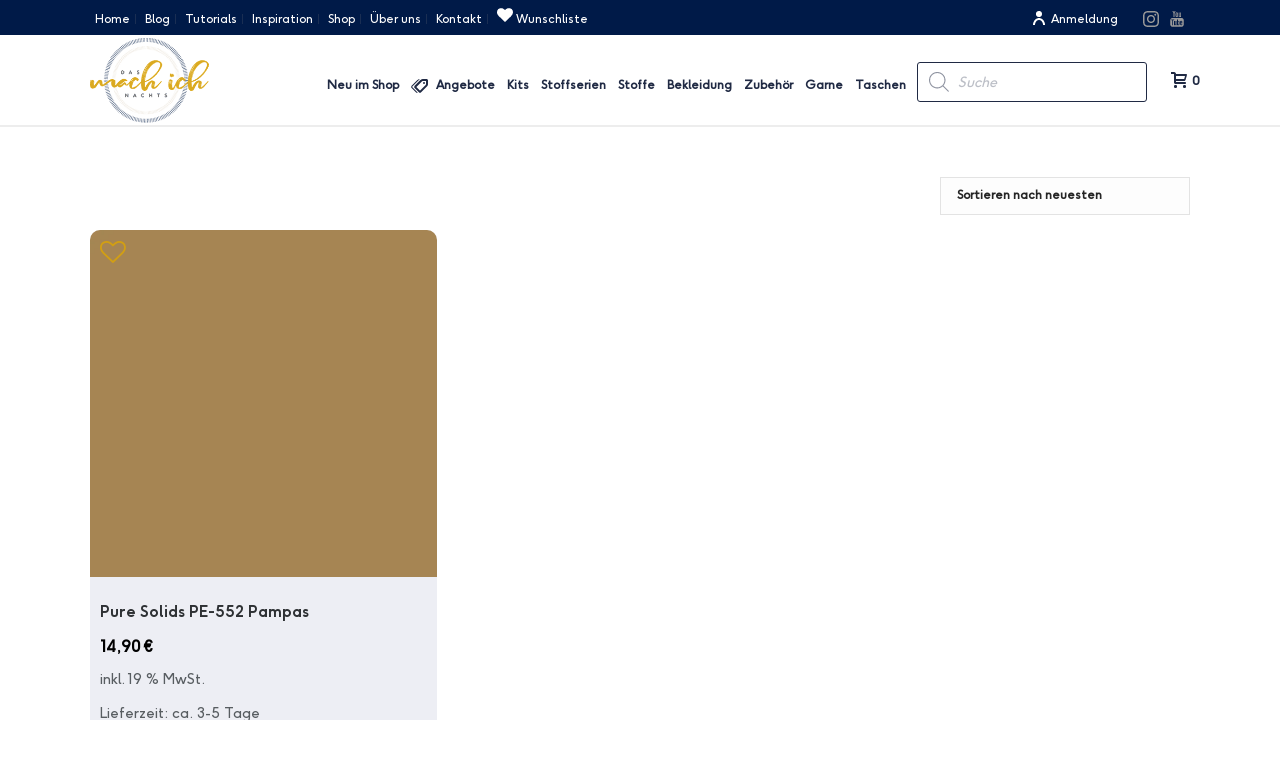

--- FILE ---
content_type: text/html; charset=UTF-8
request_url: https://das-mach-ich-nachts.com/product-tag/552/
body_size: 54590
content:
<!DOCTYPE html>
<html lang="de" prefix="og: https://ogp.me/ns#" >
<head>
						<script>document.documentElement.className = document.documentElement.className + ' yes-js js_active js'</script>
				<meta charset="UTF-8" /><meta name="viewport" content="width=device-width, initial-scale=1.0, minimum-scale=1.0, maximum-scale=1.0, user-scalable=0" /><meta http-equiv="X-UA-Compatible" content="IE=edge,chrome=1" /><meta name="format-detection" content="telephone=no"><script type="text/javascript">var ajaxurl = "https://das-mach-ich-nachts.com/wp-admin/admin-ajax.php";</script>	<style>img:is([sizes="auto" i], [sizes^="auto," i]) { contain-intrinsic-size: 3000px 1500px }</style>
	
		<style id="critical-path-css" type="text/css">
			body,html{width:100%;height:100%;margin:0;padding:0}.page-preloader{top:0;left:0;z-index:999;position:fixed;height:100%;width:100%;text-align:center}.preloader-preview-area{-webkit-animation-delay:-.2s;animation-delay:-.2s;top:50%;-webkit-transform:translateY(100%);-ms-transform:translateY(100%);transform:translateY(100%);margin-top:10px;max-height:calc(50% - 20px);opacity:1;width:100%;text-align:center;position:absolute}.preloader-logo{max-width:90%;top:50%;-webkit-transform:translateY(-100%);-ms-transform:translateY(-100%);transform:translateY(-100%);margin:-10px auto 0 auto;max-height:calc(50% - 20px);opacity:1;position:relative}.ball-pulse>div{width:15px;height:15px;border-radius:100%;margin:2px;-webkit-animation-fill-mode:both;animation-fill-mode:both;display:inline-block;-webkit-animation:ball-pulse .75s infinite cubic-bezier(.2,.68,.18,1.08);animation:ball-pulse .75s infinite cubic-bezier(.2,.68,.18,1.08)}.ball-pulse>div:nth-child(1){-webkit-animation-delay:-.36s;animation-delay:-.36s}.ball-pulse>div:nth-child(2){-webkit-animation-delay:-.24s;animation-delay:-.24s}.ball-pulse>div:nth-child(3){-webkit-animation-delay:-.12s;animation-delay:-.12s}@-webkit-keyframes ball-pulse{0%{-webkit-transform:scale(1);transform:scale(1);opacity:1}45%{-webkit-transform:scale(.1);transform:scale(.1);opacity:.7}80%{-webkit-transform:scale(1);transform:scale(1);opacity:1}}@keyframes ball-pulse{0%{-webkit-transform:scale(1);transform:scale(1);opacity:1}45%{-webkit-transform:scale(.1);transform:scale(.1);opacity:.7}80%{-webkit-transform:scale(1);transform:scale(1);opacity:1}}.ball-clip-rotate-pulse{position:relative;-webkit-transform:translateY(-15px) translateX(-10px);-ms-transform:translateY(-15px) translateX(-10px);transform:translateY(-15px) translateX(-10px);display:inline-block}.ball-clip-rotate-pulse>div{-webkit-animation-fill-mode:both;animation-fill-mode:both;position:absolute;top:0;left:0;border-radius:100%}.ball-clip-rotate-pulse>div:first-child{height:36px;width:36px;top:7px;left:-7px;-webkit-animation:ball-clip-rotate-pulse-scale 1s 0s cubic-bezier(.09,.57,.49,.9) infinite;animation:ball-clip-rotate-pulse-scale 1s 0s cubic-bezier(.09,.57,.49,.9) infinite}.ball-clip-rotate-pulse>div:last-child{position:absolute;width:50px;height:50px;left:-16px;top:-2px;background:0 0;border:2px solid;-webkit-animation:ball-clip-rotate-pulse-rotate 1s 0s cubic-bezier(.09,.57,.49,.9) infinite;animation:ball-clip-rotate-pulse-rotate 1s 0s cubic-bezier(.09,.57,.49,.9) infinite;-webkit-animation-duration:1s;animation-duration:1s}@-webkit-keyframes ball-clip-rotate-pulse-rotate{0%{-webkit-transform:rotate(0) scale(1);transform:rotate(0) scale(1)}50%{-webkit-transform:rotate(180deg) scale(.6);transform:rotate(180deg) scale(.6)}100%{-webkit-transform:rotate(360deg) scale(1);transform:rotate(360deg) scale(1)}}@keyframes ball-clip-rotate-pulse-rotate{0%{-webkit-transform:rotate(0) scale(1);transform:rotate(0) scale(1)}50%{-webkit-transform:rotate(180deg) scale(.6);transform:rotate(180deg) scale(.6)}100%{-webkit-transform:rotate(360deg) scale(1);transform:rotate(360deg) scale(1)}}@-webkit-keyframes ball-clip-rotate-pulse-scale{30%{-webkit-transform:scale(.3);transform:scale(.3)}100%{-webkit-transform:scale(1);transform:scale(1)}}@keyframes ball-clip-rotate-pulse-scale{30%{-webkit-transform:scale(.3);transform:scale(.3)}100%{-webkit-transform:scale(1);transform:scale(1)}}@-webkit-keyframes square-spin{25%{-webkit-transform:perspective(100px) rotateX(180deg) rotateY(0);transform:perspective(100px) rotateX(180deg) rotateY(0)}50%{-webkit-transform:perspective(100px) rotateX(180deg) rotateY(180deg);transform:perspective(100px) rotateX(180deg) rotateY(180deg)}75%{-webkit-transform:perspective(100px) rotateX(0) rotateY(180deg);transform:perspective(100px) rotateX(0) rotateY(180deg)}100%{-webkit-transform:perspective(100px) rotateX(0) rotateY(0);transform:perspective(100px) rotateX(0) rotateY(0)}}@keyframes square-spin{25%{-webkit-transform:perspective(100px) rotateX(180deg) rotateY(0);transform:perspective(100px) rotateX(180deg) rotateY(0)}50%{-webkit-transform:perspective(100px) rotateX(180deg) rotateY(180deg);transform:perspective(100px) rotateX(180deg) rotateY(180deg)}75%{-webkit-transform:perspective(100px) rotateX(0) rotateY(180deg);transform:perspective(100px) rotateX(0) rotateY(180deg)}100%{-webkit-transform:perspective(100px) rotateX(0) rotateY(0);transform:perspective(100px) rotateX(0) rotateY(0)}}.square-spin{display:inline-block}.square-spin>div{-webkit-animation-fill-mode:both;animation-fill-mode:both;width:50px;height:50px;-webkit-animation:square-spin 3s 0s cubic-bezier(.09,.57,.49,.9) infinite;animation:square-spin 3s 0s cubic-bezier(.09,.57,.49,.9) infinite}.cube-transition{position:relative;-webkit-transform:translate(-25px,-25px);-ms-transform:translate(-25px,-25px);transform:translate(-25px,-25px);display:inline-block}.cube-transition>div{-webkit-animation-fill-mode:both;animation-fill-mode:both;width:15px;height:15px;position:absolute;top:-5px;left:-5px;-webkit-animation:cube-transition 1.6s 0s infinite ease-in-out;animation:cube-transition 1.6s 0s infinite ease-in-out}.cube-transition>div:last-child{-webkit-animation-delay:-.8s;animation-delay:-.8s}@-webkit-keyframes cube-transition{25%{-webkit-transform:translateX(50px) scale(.5) rotate(-90deg);transform:translateX(50px) scale(.5) rotate(-90deg)}50%{-webkit-transform:translate(50px,50px) rotate(-180deg);transform:translate(50px,50px) rotate(-180deg)}75%{-webkit-transform:translateY(50px) scale(.5) rotate(-270deg);transform:translateY(50px) scale(.5) rotate(-270deg)}100%{-webkit-transform:rotate(-360deg);transform:rotate(-360deg)}}@keyframes cube-transition{25%{-webkit-transform:translateX(50px) scale(.5) rotate(-90deg);transform:translateX(50px) scale(.5) rotate(-90deg)}50%{-webkit-transform:translate(50px,50px) rotate(-180deg);transform:translate(50px,50px) rotate(-180deg)}75%{-webkit-transform:translateY(50px) scale(.5) rotate(-270deg);transform:translateY(50px) scale(.5) rotate(-270deg)}100%{-webkit-transform:rotate(-360deg);transform:rotate(-360deg)}}.ball-scale>div{border-radius:100%;margin:2px;-webkit-animation-fill-mode:both;animation-fill-mode:both;display:inline-block;height:60px;width:60px;-webkit-animation:ball-scale 1s 0s ease-in-out infinite;animation:ball-scale 1s 0s ease-in-out infinite}@-webkit-keyframes ball-scale{0%{-webkit-transform:scale(0);transform:scale(0)}100%{-webkit-transform:scale(1);transform:scale(1);opacity:0}}@keyframes ball-scale{0%{-webkit-transform:scale(0);transform:scale(0)}100%{-webkit-transform:scale(1);transform:scale(1);opacity:0}}.line-scale>div{-webkit-animation-fill-mode:both;animation-fill-mode:both;display:inline-block;width:5px;height:50px;border-radius:2px;margin:2px}.line-scale>div:nth-child(1){-webkit-animation:line-scale 1s -.5s infinite cubic-bezier(.2,.68,.18,1.08);animation:line-scale 1s -.5s infinite cubic-bezier(.2,.68,.18,1.08)}.line-scale>div:nth-child(2){-webkit-animation:line-scale 1s -.4s infinite cubic-bezier(.2,.68,.18,1.08);animation:line-scale 1s -.4s infinite cubic-bezier(.2,.68,.18,1.08)}.line-scale>div:nth-child(3){-webkit-animation:line-scale 1s -.3s infinite cubic-bezier(.2,.68,.18,1.08);animation:line-scale 1s -.3s infinite cubic-bezier(.2,.68,.18,1.08)}.line-scale>div:nth-child(4){-webkit-animation:line-scale 1s -.2s infinite cubic-bezier(.2,.68,.18,1.08);animation:line-scale 1s -.2s infinite cubic-bezier(.2,.68,.18,1.08)}.line-scale>div:nth-child(5){-webkit-animation:line-scale 1s -.1s infinite cubic-bezier(.2,.68,.18,1.08);animation:line-scale 1s -.1s infinite cubic-bezier(.2,.68,.18,1.08)}@-webkit-keyframes line-scale{0%{-webkit-transform:scaley(1);transform:scaley(1)}50%{-webkit-transform:scaley(.4);transform:scaley(.4)}100%{-webkit-transform:scaley(1);transform:scaley(1)}}@keyframes line-scale{0%{-webkit-transform:scaley(1);transform:scaley(1)}50%{-webkit-transform:scaley(.4);transform:scaley(.4)}100%{-webkit-transform:scaley(1);transform:scaley(1)}}.ball-scale-multiple{position:relative;-webkit-transform:translateY(30px);-ms-transform:translateY(30px);transform:translateY(30px);display:inline-block}.ball-scale-multiple>div{border-radius:100%;-webkit-animation-fill-mode:both;animation-fill-mode:both;margin:2px;position:absolute;left:-30px;top:0;opacity:0;margin:0;width:50px;height:50px;-webkit-animation:ball-scale-multiple 1s 0s linear infinite;animation:ball-scale-multiple 1s 0s linear infinite}.ball-scale-multiple>div:nth-child(2){-webkit-animation-delay:-.2s;animation-delay:-.2s}.ball-scale-multiple>div:nth-child(3){-webkit-animation-delay:-.2s;animation-delay:-.2s}@-webkit-keyframes ball-scale-multiple{0%{-webkit-transform:scale(0);transform:scale(0);opacity:0}5%{opacity:1}100%{-webkit-transform:scale(1);transform:scale(1);opacity:0}}@keyframes ball-scale-multiple{0%{-webkit-transform:scale(0);transform:scale(0);opacity:0}5%{opacity:1}100%{-webkit-transform:scale(1);transform:scale(1);opacity:0}}.ball-pulse-sync{display:inline-block}.ball-pulse-sync>div{width:15px;height:15px;border-radius:100%;margin:2px;-webkit-animation-fill-mode:both;animation-fill-mode:both;display:inline-block}.ball-pulse-sync>div:nth-child(1){-webkit-animation:ball-pulse-sync .6s -.21s infinite ease-in-out;animation:ball-pulse-sync .6s -.21s infinite ease-in-out}.ball-pulse-sync>div:nth-child(2){-webkit-animation:ball-pulse-sync .6s -.14s infinite ease-in-out;animation:ball-pulse-sync .6s -.14s infinite ease-in-out}.ball-pulse-sync>div:nth-child(3){-webkit-animation:ball-pulse-sync .6s -70ms infinite ease-in-out;animation:ball-pulse-sync .6s -70ms infinite ease-in-out}@-webkit-keyframes ball-pulse-sync{33%{-webkit-transform:translateY(10px);transform:translateY(10px)}66%{-webkit-transform:translateY(-10px);transform:translateY(-10px)}100%{-webkit-transform:translateY(0);transform:translateY(0)}}@keyframes ball-pulse-sync{33%{-webkit-transform:translateY(10px);transform:translateY(10px)}66%{-webkit-transform:translateY(-10px);transform:translateY(-10px)}100%{-webkit-transform:translateY(0);transform:translateY(0)}}.transparent-circle{display:inline-block;border-top:.5em solid rgba(255,255,255,.2);border-right:.5em solid rgba(255,255,255,.2);border-bottom:.5em solid rgba(255,255,255,.2);border-left:.5em solid #fff;-webkit-transform:translateZ(0);transform:translateZ(0);-webkit-animation:transparent-circle 1.1s infinite linear;animation:transparent-circle 1.1s infinite linear;width:50px;height:50px;border-radius:50%}.transparent-circle:after{border-radius:50%;width:10em;height:10em}@-webkit-keyframes transparent-circle{0%{-webkit-transform:rotate(0);transform:rotate(0)}100%{-webkit-transform:rotate(360deg);transform:rotate(360deg)}}@keyframes transparent-circle{0%{-webkit-transform:rotate(0);transform:rotate(0)}100%{-webkit-transform:rotate(360deg);transform:rotate(360deg)}}.ball-spin-fade-loader{position:relative;top:-10px;left:-10px;display:inline-block}.ball-spin-fade-loader>div{width:15px;height:15px;border-radius:100%;margin:2px;-webkit-animation-fill-mode:both;animation-fill-mode:both;position:absolute;-webkit-animation:ball-spin-fade-loader 1s infinite linear;animation:ball-spin-fade-loader 1s infinite linear}.ball-spin-fade-loader>div:nth-child(1){top:25px;left:0;animation-delay:-.84s;-webkit-animation-delay:-.84s}.ball-spin-fade-loader>div:nth-child(2){top:17.05px;left:17.05px;animation-delay:-.72s;-webkit-animation-delay:-.72s}.ball-spin-fade-loader>div:nth-child(3){top:0;left:25px;animation-delay:-.6s;-webkit-animation-delay:-.6s}.ball-spin-fade-loader>div:nth-child(4){top:-17.05px;left:17.05px;animation-delay:-.48s;-webkit-animation-delay:-.48s}.ball-spin-fade-loader>div:nth-child(5){top:-25px;left:0;animation-delay:-.36s;-webkit-animation-delay:-.36s}.ball-spin-fade-loader>div:nth-child(6){top:-17.05px;left:-17.05px;animation-delay:-.24s;-webkit-animation-delay:-.24s}.ball-spin-fade-loader>div:nth-child(7){top:0;left:-25px;animation-delay:-.12s;-webkit-animation-delay:-.12s}.ball-spin-fade-loader>div:nth-child(8){top:17.05px;left:-17.05px;animation-delay:0s;-webkit-animation-delay:0s}@-webkit-keyframes ball-spin-fade-loader{50%{opacity:.3;-webkit-transform:scale(.4);transform:scale(.4)}100%{opacity:1;-webkit-transform:scale(1);transform:scale(1)}}@keyframes ball-spin-fade-loader{50%{opacity:.3;-webkit-transform:scale(.4);transform:scale(.4)}100%{opacity:1;-webkit-transform:scale(1);transform:scale(1)}}		</style>

		
<!-- Suchmaschinen-Optimierung durch Rank Math PRO - https://rankmath.com/ -->
<title>552 - Das Mach Ich Nachts</title>
<meta name="robots" content="follow, noindex"/>
<meta property="og:locale" content="de_DE" />
<meta property="og:type" content="article" />
<meta property="og:title" content="552 - Das Mach Ich Nachts" />
<meta property="og:url" content="https://das-mach-ich-nachts.com/product-tag/552/" />
<meta property="og:site_name" content="Das Mach Ich Nachts" />
<meta name="twitter:card" content="summary_large_image" />
<meta name="twitter:title" content="552 - Das Mach Ich Nachts" />
<script type="application/ld+json" class="rank-math-schema">{"@context":"https://schema.org","@graph":[{"@type":"Organization","@id":"https://das-mach-ich-nachts.com/#organization","name":"Das Mach Ich Nachts"},{"@type":"WebSite","@id":"https://das-mach-ich-nachts.com/#website","url":"https://das-mach-ich-nachts.com","name":"Das Mach Ich Nachts","publisher":{"@id":"https://das-mach-ich-nachts.com/#organization"},"inLanguage":"de"},{"@type":"CollectionPage","@id":"https://das-mach-ich-nachts.com/product-tag/552/#webpage","url":"https://das-mach-ich-nachts.com/product-tag/552/","name":"552 - Das Mach Ich Nachts","isPartOf":{"@id":"https://das-mach-ich-nachts.com/#website"},"inLanguage":"de"}]}</script>
<!-- /Rank Math WordPress SEO Plugin -->

<link rel="alternate" type="application/rss+xml" title="Das Mach Ich Nachts &raquo; Feed" href="https://das-mach-ich-nachts.com/feed/" />
<link rel="alternate" type="application/rss+xml" title="Das Mach Ich Nachts &raquo; Kommentar-Feed" href="https://das-mach-ich-nachts.com/comments/feed/" />

<link rel="shortcut icon" href="https://das-mach-ich-nachts.com/wp-content/uploads/2020/06/favicon.ico"  />
<link rel="apple-touch-icon-precomposed" href="https://das-mach-ich-nachts.com/wp-content/uploads/2020/06/apple-icon-57x57-1.png">
<link rel="apple-touch-icon-precomposed" sizes="114x114" href="https://das-mach-ich-nachts.com/wp-content/uploads/2020/06/apple-icon-114x114-1.png">
<link rel="apple-touch-icon-precomposed" sizes="72x72" href="https://das-mach-ich-nachts.com/wp-content/uploads/2020/06/apple-icon-72x72-1.png">
<link rel="apple-touch-icon-precomposed" sizes="144x144" href="https://das-mach-ich-nachts.com/wp-content/uploads/2020/06/apple-icon-114x114-1.png">
<link rel="alternate" type="application/rss+xml" title="Das Mach Ich Nachts &raquo; 552 Schlagwort Feed" href="https://das-mach-ich-nachts.com/product-tag/552/feed/" />
<script type="text/javascript">window.abb = {};php = {};window.PHP = {};PHP.ajax = "https://das-mach-ich-nachts.com/wp-admin/admin-ajax.php";PHP.wp_p_id = "";var mk_header_parallax, mk_banner_parallax, mk_page_parallax, mk_footer_parallax, mk_body_parallax;var mk_images_dir = "https://das-mach-ich-nachts.com/wp-content/themes/jupiter/assets/images",mk_theme_js_path = "https://das-mach-ich-nachts.com/wp-content/themes/jupiter/assets/js",mk_theme_dir = "https://das-mach-ich-nachts.com/wp-content/themes/jupiter",mk_captcha_placeholder = "Captcha eingeben",mk_captcha_invalid_txt = "Ungültig. Versuchen Sie es erneut.",mk_captcha_correct_txt = "Captcha richtig.",mk_responsive_nav_width = 1140,mk_vertical_header_back = "Zurück",mk_vertical_header_anim = "1",mk_check_rtl = true,mk_grid_width = 1140,mk_ajax_search_option = "disable",mk_preloader_bg_color = "#fff",mk_accent_color = "#d29f13",mk_go_to_top =  "false",mk_smooth_scroll =  "true",mk_show_background_video =  "true",mk_preloader_bar_color = "#d29f13",mk_preloader_logo = "";mk_typekit_id   = "",mk_google_fonts = ["Montserrat","inherit","Raleway"],mk_global_lazyload = true;</script><link rel='stylesheet' id='wp-block-library-css' href='https://das-mach-ich-nachts.com/wp-includes/css/dist/block-library/style.min.css?ver=6.7.4' type='text/css' media='all' />
<style id='wp-block-library-theme-inline-css' type='text/css'>
.wp-block-audio :where(figcaption){color:#555;font-size:13px;text-align:center}.is-dark-theme .wp-block-audio :where(figcaption){color:#ffffffa6}.wp-block-audio{margin:0 0 1em}.wp-block-code{border:1px solid #ccc;border-radius:4px;font-family:Menlo,Consolas,monaco,monospace;padding:.8em 1em}.wp-block-embed :where(figcaption){color:#555;font-size:13px;text-align:center}.is-dark-theme .wp-block-embed :where(figcaption){color:#ffffffa6}.wp-block-embed{margin:0 0 1em}.blocks-gallery-caption{color:#555;font-size:13px;text-align:center}.is-dark-theme .blocks-gallery-caption{color:#ffffffa6}:root :where(.wp-block-image figcaption){color:#555;font-size:13px;text-align:center}.is-dark-theme :root :where(.wp-block-image figcaption){color:#ffffffa6}.wp-block-image{margin:0 0 1em}.wp-block-pullquote{border-bottom:4px solid;border-top:4px solid;color:currentColor;margin-bottom:1.75em}.wp-block-pullquote cite,.wp-block-pullquote footer,.wp-block-pullquote__citation{color:currentColor;font-size:.8125em;font-style:normal;text-transform:uppercase}.wp-block-quote{border-left:.25em solid;margin:0 0 1.75em;padding-left:1em}.wp-block-quote cite,.wp-block-quote footer{color:currentColor;font-size:.8125em;font-style:normal;position:relative}.wp-block-quote:where(.has-text-align-right){border-left:none;border-right:.25em solid;padding-left:0;padding-right:1em}.wp-block-quote:where(.has-text-align-center){border:none;padding-left:0}.wp-block-quote.is-large,.wp-block-quote.is-style-large,.wp-block-quote:where(.is-style-plain){border:none}.wp-block-search .wp-block-search__label{font-weight:700}.wp-block-search__button{border:1px solid #ccc;padding:.375em .625em}:where(.wp-block-group.has-background){padding:1.25em 2.375em}.wp-block-separator.has-css-opacity{opacity:.4}.wp-block-separator{border:none;border-bottom:2px solid;margin-left:auto;margin-right:auto}.wp-block-separator.has-alpha-channel-opacity{opacity:1}.wp-block-separator:not(.is-style-wide):not(.is-style-dots){width:100px}.wp-block-separator.has-background:not(.is-style-dots){border-bottom:none;height:1px}.wp-block-separator.has-background:not(.is-style-wide):not(.is-style-dots){height:2px}.wp-block-table{margin:0 0 1em}.wp-block-table td,.wp-block-table th{word-break:normal}.wp-block-table :where(figcaption){color:#555;font-size:13px;text-align:center}.is-dark-theme .wp-block-table :where(figcaption){color:#ffffffa6}.wp-block-video :where(figcaption){color:#555;font-size:13px;text-align:center}.is-dark-theme .wp-block-video :where(figcaption){color:#ffffffa6}.wp-block-video{margin:0 0 1em}:root :where(.wp-block-template-part.has-background){margin-bottom:0;margin-top:0;padding:1.25em 2.375em}
</style>
<link rel='stylesheet' id='wp-components-css' href='https://das-mach-ich-nachts.com/wp-includes/css/dist/components/style.min.css?ver=6.7.4' type='text/css' media='all' />
<link rel='stylesheet' id='wp-preferences-css' href='https://das-mach-ich-nachts.com/wp-includes/css/dist/preferences/style.min.css?ver=6.7.4' type='text/css' media='all' />
<link rel='stylesheet' id='wp-block-editor-css' href='https://das-mach-ich-nachts.com/wp-includes/css/dist/block-editor/style.min.css?ver=6.7.4' type='text/css' media='all' />
<link rel='stylesheet' id='popup-maker-block-library-style-css' href='https://das-mach-ich-nachts.com/wp-content/plugins/popup-maker/dist/packages/block-library-style.css?ver=dbea705cfafe089d65f1' type='text/css' media='all' />
<link rel='stylesheet' id='jquery-selectBox-css' href='https://das-mach-ich-nachts.com/wp-content/plugins/yith-woocommerce-wishlist-premium/assets/css/jquery.selectBox.css?ver=1.2.0' type='text/css' media='all' />
<link rel='stylesheet' id='yith-wcwl-font-awesome-css' href='https://das-mach-ich-nachts.com/wp-content/plugins/yith-woocommerce-wishlist-premium/assets/css/font-awesome.css?ver=4.7.0' type='text/css' media='all' />
<link rel='stylesheet' id='woocommerce_prettyPhoto_css-css' href='//das-mach-ich-nachts.com/wp-content/plugins/woocommerce/assets/css/prettyPhoto.css?ver=3.1.6' type='text/css' media='all' />
<link rel='stylesheet' id='yith-wcwl-main-css' href='https://das-mach-ich-nachts.com/wp-content/plugins/yith-woocommerce-wishlist-premium/assets/css/style.css?ver=3.29.0' type='text/css' media='all' />
<style id='yith-wcwl-main-inline-css' type='text/css'>
.yith-wcwl-share li a{color: #d39c1a;}.yith-wcwl-share li a:hover{color: #f9ae9c;}.yith-wcwl-share a.facebook{background: #ffffff; background-color: #ffffff;}.yith-wcwl-share a.facebook:hover{background: #ffffff; background-color: #ffffff;}.yith-wcwl-share a.twitter{background: #ffffff; background-color: #ffffff;}.yith-wcwl-share a.twitter:hover{background: #ffffff; background-color: #ffffff;}.yith-wcwl-share a.pinterest{background: #ffffff; background-color: #ffffff;}.yith-wcwl-share a.pinterest:hover{background: #ffffff; background-color: #ffffff;}.yith-wcwl-share a.email{background: #ffffff; background-color: #ffffff;}.yith-wcwl-share a.email:hover{background: #ffffff; background-color: #ffffff;}.yith-wcwl-share a.whatsapp{background: #ffffff; background-color: #ffffff;}.yith-wcwl-share a.whatsapp:hover{background: #ffffff; background-color: #ffffff;}
</style>
<link rel='stylesheet' id='form-block-css' href='https://das-mach-ich-nachts.com/wp-content/plugins/form-block/assets/style/build/form.min.css?ver=1.7.0' type='text/css' media='all' />
<style id='global-styles-inline-css' type='text/css'>
:root{--wp--preset--aspect-ratio--square: 1;--wp--preset--aspect-ratio--4-3: 4/3;--wp--preset--aspect-ratio--3-4: 3/4;--wp--preset--aspect-ratio--3-2: 3/2;--wp--preset--aspect-ratio--2-3: 2/3;--wp--preset--aspect-ratio--16-9: 16/9;--wp--preset--aspect-ratio--9-16: 9/16;--wp--preset--color--black: #000000;--wp--preset--color--cyan-bluish-gray: #abb8c3;--wp--preset--color--white: #ffffff;--wp--preset--color--pale-pink: #f78da7;--wp--preset--color--vivid-red: #cf2e2e;--wp--preset--color--luminous-vivid-orange: #ff6900;--wp--preset--color--luminous-vivid-amber: #fcb900;--wp--preset--color--light-green-cyan: #7bdcb5;--wp--preset--color--vivid-green-cyan: #00d084;--wp--preset--color--pale-cyan-blue: #8ed1fc;--wp--preset--color--vivid-cyan-blue: #0693e3;--wp--preset--color--vivid-purple: #9b51e0;--wp--preset--gradient--vivid-cyan-blue-to-vivid-purple: linear-gradient(135deg,rgba(6,147,227,1) 0%,rgb(155,81,224) 100%);--wp--preset--gradient--light-green-cyan-to-vivid-green-cyan: linear-gradient(135deg,rgb(122,220,180) 0%,rgb(0,208,130) 100%);--wp--preset--gradient--luminous-vivid-amber-to-luminous-vivid-orange: linear-gradient(135deg,rgba(252,185,0,1) 0%,rgba(255,105,0,1) 100%);--wp--preset--gradient--luminous-vivid-orange-to-vivid-red: linear-gradient(135deg,rgba(255,105,0,1) 0%,rgb(207,46,46) 100%);--wp--preset--gradient--very-light-gray-to-cyan-bluish-gray: linear-gradient(135deg,rgb(238,238,238) 0%,rgb(169,184,195) 100%);--wp--preset--gradient--cool-to-warm-spectrum: linear-gradient(135deg,rgb(74,234,220) 0%,rgb(151,120,209) 20%,rgb(207,42,186) 40%,rgb(238,44,130) 60%,rgb(251,105,98) 80%,rgb(254,248,76) 100%);--wp--preset--gradient--blush-light-purple: linear-gradient(135deg,rgb(255,206,236) 0%,rgb(152,150,240) 100%);--wp--preset--gradient--blush-bordeaux: linear-gradient(135deg,rgb(254,205,165) 0%,rgb(254,45,45) 50%,rgb(107,0,62) 100%);--wp--preset--gradient--luminous-dusk: linear-gradient(135deg,rgb(255,203,112) 0%,rgb(199,81,192) 50%,rgb(65,88,208) 100%);--wp--preset--gradient--pale-ocean: linear-gradient(135deg,rgb(255,245,203) 0%,rgb(182,227,212) 50%,rgb(51,167,181) 100%);--wp--preset--gradient--electric-grass: linear-gradient(135deg,rgb(202,248,128) 0%,rgb(113,206,126) 100%);--wp--preset--gradient--midnight: linear-gradient(135deg,rgb(2,3,129) 0%,rgb(40,116,252) 100%);--wp--preset--font-size--small: 13px;--wp--preset--font-size--medium: 20px;--wp--preset--font-size--large: 36px;--wp--preset--font-size--x-large: 42px;--wp--preset--font-family--f-37-ginger-bold: f37-ginger-bold;--wp--preset--font-family--f-37-ginger-regular: f37-ginger-regular;--wp--preset--font-family--mariaroseregular: mariaroseregular;--wp--preset--font-family--mariarosesvg: mariarosesvg;--wp--preset--font-family--serendipity: serendipity;--wp--preset--font-family--inter: "Inter", sans-serif;--wp--preset--font-family--cardo: Cardo;--wp--preset--spacing--20: 0.44rem;--wp--preset--spacing--30: 0.67rem;--wp--preset--spacing--40: 1rem;--wp--preset--spacing--50: 1.5rem;--wp--preset--spacing--60: 2.25rem;--wp--preset--spacing--70: 3.38rem;--wp--preset--spacing--80: 5.06rem;--wp--preset--shadow--natural: 6px 6px 9px rgba(0, 0, 0, 0.2);--wp--preset--shadow--deep: 12px 12px 50px rgba(0, 0, 0, 0.4);--wp--preset--shadow--sharp: 6px 6px 0px rgba(0, 0, 0, 0.2);--wp--preset--shadow--outlined: 6px 6px 0px -3px rgba(255, 255, 255, 1), 6px 6px rgba(0, 0, 0, 1);--wp--preset--shadow--crisp: 6px 6px 0px rgba(0, 0, 0, 1);}:where(body) { margin: 0; }.wp-site-blocks > .alignleft { float: left; margin-right: 2em; }.wp-site-blocks > .alignright { float: right; margin-left: 2em; }.wp-site-blocks > .aligncenter { justify-content: center; margin-left: auto; margin-right: auto; }:where(.is-layout-flex){gap: 0.5em;}:where(.is-layout-grid){gap: 0.5em;}.is-layout-flow > .alignleft{float: left;margin-inline-start: 0;margin-inline-end: 2em;}.is-layout-flow > .alignright{float: right;margin-inline-start: 2em;margin-inline-end: 0;}.is-layout-flow > .aligncenter{margin-left: auto !important;margin-right: auto !important;}.is-layout-constrained > .alignleft{float: left;margin-inline-start: 0;margin-inline-end: 2em;}.is-layout-constrained > .alignright{float: right;margin-inline-start: 2em;margin-inline-end: 0;}.is-layout-constrained > .aligncenter{margin-left: auto !important;margin-right: auto !important;}.is-layout-constrained > :where(:not(.alignleft):not(.alignright):not(.alignfull)){margin-left: auto !important;margin-right: auto !important;}body .is-layout-flex{display: flex;}.is-layout-flex{flex-wrap: wrap;align-items: center;}.is-layout-flex > :is(*, div){margin: 0;}body .is-layout-grid{display: grid;}.is-layout-grid > :is(*, div){margin: 0;}body{padding-top: 0px;padding-right: 0px;padding-bottom: 0px;padding-left: 0px;}a:where(:not(.wp-element-button)){text-decoration: underline;}:root :where(.wp-element-button, .wp-block-button__link){background-color: #32373c;border-width: 0;color: #fff;font-family: inherit;font-size: inherit;line-height: inherit;padding: calc(0.667em + 2px) calc(1.333em + 2px);text-decoration: none;}.has-black-color{color: var(--wp--preset--color--black) !important;}.has-cyan-bluish-gray-color{color: var(--wp--preset--color--cyan-bluish-gray) !important;}.has-white-color{color: var(--wp--preset--color--white) !important;}.has-pale-pink-color{color: var(--wp--preset--color--pale-pink) !important;}.has-vivid-red-color{color: var(--wp--preset--color--vivid-red) !important;}.has-luminous-vivid-orange-color{color: var(--wp--preset--color--luminous-vivid-orange) !important;}.has-luminous-vivid-amber-color{color: var(--wp--preset--color--luminous-vivid-amber) !important;}.has-light-green-cyan-color{color: var(--wp--preset--color--light-green-cyan) !important;}.has-vivid-green-cyan-color{color: var(--wp--preset--color--vivid-green-cyan) !important;}.has-pale-cyan-blue-color{color: var(--wp--preset--color--pale-cyan-blue) !important;}.has-vivid-cyan-blue-color{color: var(--wp--preset--color--vivid-cyan-blue) !important;}.has-vivid-purple-color{color: var(--wp--preset--color--vivid-purple) !important;}.has-black-background-color{background-color: var(--wp--preset--color--black) !important;}.has-cyan-bluish-gray-background-color{background-color: var(--wp--preset--color--cyan-bluish-gray) !important;}.has-white-background-color{background-color: var(--wp--preset--color--white) !important;}.has-pale-pink-background-color{background-color: var(--wp--preset--color--pale-pink) !important;}.has-vivid-red-background-color{background-color: var(--wp--preset--color--vivid-red) !important;}.has-luminous-vivid-orange-background-color{background-color: var(--wp--preset--color--luminous-vivid-orange) !important;}.has-luminous-vivid-amber-background-color{background-color: var(--wp--preset--color--luminous-vivid-amber) !important;}.has-light-green-cyan-background-color{background-color: var(--wp--preset--color--light-green-cyan) !important;}.has-vivid-green-cyan-background-color{background-color: var(--wp--preset--color--vivid-green-cyan) !important;}.has-pale-cyan-blue-background-color{background-color: var(--wp--preset--color--pale-cyan-blue) !important;}.has-vivid-cyan-blue-background-color{background-color: var(--wp--preset--color--vivid-cyan-blue) !important;}.has-vivid-purple-background-color{background-color: var(--wp--preset--color--vivid-purple) !important;}.has-black-border-color{border-color: var(--wp--preset--color--black) !important;}.has-cyan-bluish-gray-border-color{border-color: var(--wp--preset--color--cyan-bluish-gray) !important;}.has-white-border-color{border-color: var(--wp--preset--color--white) !important;}.has-pale-pink-border-color{border-color: var(--wp--preset--color--pale-pink) !important;}.has-vivid-red-border-color{border-color: var(--wp--preset--color--vivid-red) !important;}.has-luminous-vivid-orange-border-color{border-color: var(--wp--preset--color--luminous-vivid-orange) !important;}.has-luminous-vivid-amber-border-color{border-color: var(--wp--preset--color--luminous-vivid-amber) !important;}.has-light-green-cyan-border-color{border-color: var(--wp--preset--color--light-green-cyan) !important;}.has-vivid-green-cyan-border-color{border-color: var(--wp--preset--color--vivid-green-cyan) !important;}.has-pale-cyan-blue-border-color{border-color: var(--wp--preset--color--pale-cyan-blue) !important;}.has-vivid-cyan-blue-border-color{border-color: var(--wp--preset--color--vivid-cyan-blue) !important;}.has-vivid-purple-border-color{border-color: var(--wp--preset--color--vivid-purple) !important;}.has-vivid-cyan-blue-to-vivid-purple-gradient-background{background: var(--wp--preset--gradient--vivid-cyan-blue-to-vivid-purple) !important;}.has-light-green-cyan-to-vivid-green-cyan-gradient-background{background: var(--wp--preset--gradient--light-green-cyan-to-vivid-green-cyan) !important;}.has-luminous-vivid-amber-to-luminous-vivid-orange-gradient-background{background: var(--wp--preset--gradient--luminous-vivid-amber-to-luminous-vivid-orange) !important;}.has-luminous-vivid-orange-to-vivid-red-gradient-background{background: var(--wp--preset--gradient--luminous-vivid-orange-to-vivid-red) !important;}.has-very-light-gray-to-cyan-bluish-gray-gradient-background{background: var(--wp--preset--gradient--very-light-gray-to-cyan-bluish-gray) !important;}.has-cool-to-warm-spectrum-gradient-background{background: var(--wp--preset--gradient--cool-to-warm-spectrum) !important;}.has-blush-light-purple-gradient-background{background: var(--wp--preset--gradient--blush-light-purple) !important;}.has-blush-bordeaux-gradient-background{background: var(--wp--preset--gradient--blush-bordeaux) !important;}.has-luminous-dusk-gradient-background{background: var(--wp--preset--gradient--luminous-dusk) !important;}.has-pale-ocean-gradient-background{background: var(--wp--preset--gradient--pale-ocean) !important;}.has-electric-grass-gradient-background{background: var(--wp--preset--gradient--electric-grass) !important;}.has-midnight-gradient-background{background: var(--wp--preset--gradient--midnight) !important;}.has-small-font-size{font-size: var(--wp--preset--font-size--small) !important;}.has-medium-font-size{font-size: var(--wp--preset--font-size--medium) !important;}.has-large-font-size{font-size: var(--wp--preset--font-size--large) !important;}.has-x-large-font-size{font-size: var(--wp--preset--font-size--x-large) !important;}.has-f-37-ginger-bold-font-family{font-family: var(--wp--preset--font-family--f-37-ginger-bold) !important;}.has-f-37-ginger-regular-font-family{font-family: var(--wp--preset--font-family--f-37-ginger-regular) !important;}.has-mariaroseregular-font-family{font-family: var(--wp--preset--font-family--mariaroseregular) !important;}.has-mariarosesvg-font-family{font-family: var(--wp--preset--font-family--mariarosesvg) !important;}.has-serendipity-font-family{font-family: var(--wp--preset--font-family--serendipity) !important;}.has-inter-font-family{font-family: var(--wp--preset--font-family--inter) !important;}.has-cardo-font-family{font-family: var(--wp--preset--font-family--cardo) !important;}
:where(.wp-block-post-template.is-layout-flex){gap: 1.25em;}:where(.wp-block-post-template.is-layout-grid){gap: 1.25em;}
:where(.wp-block-columns.is-layout-flex){gap: 2em;}:where(.wp-block-columns.is-layout-grid){gap: 2em;}
:root :where(.wp-block-pullquote){font-size: 1.5em;line-height: 1.6;}
</style>
<link rel='stylesheet' id='contact-form-7-css' href='https://das-mach-ich-nachts.com/wp-content/plugins/contact-form-7/includes/css/styles.css?ver=6.1.4' type='text/css' media='all' />
<link rel='stylesheet' id='santapress-css' href='https://das-mach-ich-nachts.com/wp-content/plugins/santapress/public/css/santapress-public-all.min.css?ver=1.8.0' type='text/css' media='all' />
<style id='santapress-inline-css' type='text/css'>
.santapress-post.modal, .sp-modal-iframe.modal { max-width: 900px !important }
.santapress-post.modal:after { display:none; }
</style>
<link rel='stylesheet' id='spq_style-css' href='https://das-mach-ich-nachts.com/wp-content/plugins/smart-product-quantity/assets/css/frontend_styles.css?ver=1.0.8' type='text/css' media='all' />
<link rel='stylesheet' id='uaf_client_css-css' href='https://das-mach-ich-nachts.com/wp-content/uploads/useanyfont/uaf.css?ver=1765272525' type='text/css' media='all' />
<link rel='stylesheet' id='woocommerce-layout-css' href='https://das-mach-ich-nachts.com/wp-content/plugins/woocommerce/assets/css/woocommerce-layout.css?ver=9.7.2' type='text/css' media='all' />
<link rel='stylesheet' id='woocommerce-smallscreen-css' href='https://das-mach-ich-nachts.com/wp-content/plugins/woocommerce/assets/css/woocommerce-smallscreen.css?ver=9.7.2' type='text/css' media='only screen and (max-width: 768px)' />
<link rel='stylesheet' id='woocommerce-general-css' href='https://das-mach-ich-nachts.com/wp-content/plugins/woocommerce/assets/css/woocommerce.css?ver=9.7.2' type='text/css' media='all' />
<style id='woocommerce-inline-inline-css' type='text/css'>
.woocommerce form .form-row .required { visibility: visible; }
</style>
<link rel='stylesheet' id='cmplz-general-css' href='https://das-mach-ich-nachts.com/wp-content/plugins/complianz-gdpr-premium/assets/css/cookieblocker.min.css?ver=1765273124' type='text/css' media='all' />
<link rel='stylesheet' id='brands-styles-css' href='https://das-mach-ich-nachts.com/wp-content/plugins/woocommerce/assets/css/brands.css?ver=9.7.2' type='text/css' media='all' />
<link rel='stylesheet' id='dgwt-wcas-style-css' href='https://das-mach-ich-nachts.com/wp-content/plugins/ajax-search-for-woocommerce-premium/assets/css/style.min.css?ver=1.28.1' type='text/css' media='all' />
<link rel='stylesheet' id='theme-styles-css' href='https://das-mach-ich-nachts.com/wp-content/themes/jupiter/assets/stylesheet/min/full-styles.6.10.5.css?ver=1744308400' type='text/css' media='all' />
<style id='theme-styles-inline-css' type='text/css'>

			#wpadminbar {
				-webkit-backface-visibility: hidden;
				backface-visibility: hidden;
				-webkit-perspective: 1000;
				-ms-perspective: 1000;
				perspective: 1000;
				-webkit-transform: translateZ(0px);
				-ms-transform: translateZ(0px);
				transform: translateZ(0px);
			}
			@media screen and (max-width: 600px) {
				#wpadminbar {
					position: fixed !important;
				}
			}
		
body { background-color:#fff; } .hb-custom-header #mk-page-introduce, .mk-header { background-color:#f7f7f7;background-size:cover;-webkit-background-size:cover;-moz-background-size:cover; } .hb-custom-header > div, .mk-header-bg { background-color:#fff; } .mk-classic-nav-bg { background-color:#fff; } .master-holder-bg { background-color:#fff; } #mk-footer { background-color:#202a44;background-repeat:no-repeat;background-size:cover;-webkit-background-size:cover;-moz-background-size:cover; } #mk-boxed-layout { -webkit-box-shadow:0 0 px rgba(0, 0, 0, ); -moz-box-shadow:0 0 px rgba(0, 0, 0, ); box-shadow:0 0 px rgba(0, 0, 0, ); } .mk-news-tab .mk-tabs-tabs .is-active a, .mk-fancy-title.pattern-style span, .mk-fancy-title.pattern-style.color-gradient span:after, .page-bg-color { background-color:#fff; } .page-title { font-size:20px; color:#4d4d4d; text-transform:uppercase; font-weight:400; letter-spacing:2px; } .page-subtitle { font-size:14px; line-height:100%; color:#a3a3a3; font-size:14px; text-transform:none; } .mk-header { border-bottom:1px solid #ededed; } .header-style-1 .mk-header-padding-wrapper, .header-style-2 .mk-header-padding-wrapper, .header-style-3 .mk-header-padding-wrapper { padding-top:126px; } .mk-process-steps[max-width~="950px"] ul::before { display:none !important; } .mk-process-steps[max-width~="950px"] li { margin-bottom:30px !important; width:100% !important; text-align:center; } .mk-event-countdown-ul[max-width~="750px"] li { width:90%; display:block; margin:0 auto 15px; } @font-face { font-family:'star'; src:url('https://das-mach-ich-nachts.com/wp-content/themes/jupiter/assets/stylesheet/fonts/star/font.eot'); src:url('https://das-mach-ich-nachts.com/wp-content/themes/jupiter/assets/stylesheet/fonts/star/font.eot?#iefix') format('embedded-opentype'), url('https://das-mach-ich-nachts.com/wp-content/themes/jupiter/assets/stylesheet/fonts/star/font.woff') format('woff'), url('https://das-mach-ich-nachts.com/wp-content/themes/jupiter/assets/stylesheet/fonts/star/font.ttf') format('truetype'), url('https://das-mach-ich-nachts.com/wp-content/themes/jupiter/assets/stylesheet/fonts/star/font.svg#star') format('svg'); font-weight:normal; font-style:normal; } @font-face { font-family:'WooCommerce'; src:url('https://das-mach-ich-nachts.com/wp-content/themes/jupiter/assets/stylesheet/fonts/woocommerce/font.eot'); src:url('https://das-mach-ich-nachts.com/wp-content/themes/jupiter/assets/stylesheet/fonts/woocommerce/font.eot?#iefix') format('embedded-opentype'), url('https://das-mach-ich-nachts.com/wp-content/themes/jupiter/assets/stylesheet/fonts/woocommerce/font.woff') format('woff'), url('https://das-mach-ich-nachts.com/wp-content/themes/jupiter/assets/stylesheet/fonts/woocommerce/font.ttf') format('truetype'), url('https://das-mach-ich-nachts.com/wp-content/themes/jupiter/assets/stylesheet/fonts/woocommerce/font.svg#WooCommerce') format('svg'); font-weight:normal; font-style:normal; }#mk-page-introduce.intro-left { text-align:left; display:none; } h1 {font-family:f37-ginger-bold;} h2 {font-family:f37-ginger-bold;} h3 {font-family:f37-ginger-bold;} h4 {font-family:f37-ginger-bold;} ul { font-size:16px; } .super-shortcode-field {font-family:f37-ginger-regular;} .woocommerce div.product p.price, .woocommerce div.product span.price, .woocommerce-page div.product p.price, .woocommerce-page div.product span.price { color:#585D61 !IMPORTANT; font-weight:400 !IMPORTANT; } .mk-accordion.simple-style .mk-accordion-tab { color:#D29F13 !IMPORTANT; font-size:16px !IMPORTANT; line-height:22px !IMPORTANT; font-weight:400 !IMPORTANT; } .woocommerce a.button,.woocommerce-page a.button { background-color:#202A44;} ol {font-size:16px;} .woocommerce ul.products li.product .price, .woocommerce-page ul.products li.product .price { font-size:16px !IMPORTANT; color:#585D61 !IMPORTANT; font-weight:400 !IMPORTANT; } .woocommerce .cart .button, .woocommerce .cart input.button { background-color:#202A44 !IMPORTANT; } .woocommerce-cart table.shop_table thead th { color:#585D61 !IMPORTANT; } .woocommerce-info { border-top-color:#202A44; } .woocommerce-info::before { color:#202A44; } .woocommerce-cart .woocommerce h2 .mk-wc-subtitle, .woocommerce-cart .woocommerce h3 .mk-wc-subtitle, .woocommerce-checkout .woocommerce h2 .mk-wc-subtitle, .woocommerce-checkout .woocommerce h3 .mk-wc-subtitle, .woocommerce-order-received .woocommerce h2 .mk-wc-subtitle, .woocommerce-order-received .woocommerce h3 .mk-wc-subtitle { color:#585D61 !IMPORTANT;} .woocommerce-checkout .woocommerce h3:not(.woocommerce-loop-product__title){ border-bottom:0px solid !IMPORTANT;} .woocommerce-checkout .woocommerce h2:not(.woocommerce-loop-product__title){ border-bottom:0px solid !IMPORTANT;} .order_review_heading, { font-size:20px !important; display:none !important; } .single-product div.product .single_add_to_cart_button:hover { background-color:#202A44 !important; } .woocommerce-checkout .checkout_coupon button.button, .woocommerce-checkout .checkout_coupon input.button { background-color:#202A44!important; } .checkout.woocommerce-checkout { display:inline-block; } body #mk-checkout-button{ border-width:0px; } body .cart tr .button:hover{ background-color:#d29f13 !important; } body .mk-main-wrapper-holder .theme-page-wrapper .theme-content .product .entry-summary .cart .single_add_to_cart_button:hover{ background-color:#202a44 !important; } body .entry-summary .cart .single_add_to_cart_button:active{ background-color:#d29f13 !important; } body.page-id-110 #place_order{ background-color:#202a44; } body.page-id-110 #place_order:hover{ background-color:#d29f13; } body.page-id-110 .header-grid .widget .buttons a{ background-color:#202a44 !important; } body.page-id-110 .mk-shopping-cart-box .buttons a:hover{ background-color:#d29f13 !important; } body.page-id-109 .theme-page-wrapper .return-to-shop a{ background-color:#d29f13; } body.page-id-109 .theme-page-wrapper .return-to-shop a:hover{ background-color:#202a44; } body.post-type-archive-product .products .product .add_to_cart_button{ border-top-left-radius:0px !important; border-top-right-radius:0px !important; border-bottom-left-radius:0px !important; } body.post-type-archive-product .theme-page-wrapper .theme-content .products .product .mk-product-warp .add_to_cart_button{ border-top-left-radius:0px !important; border-top-right-radius:0px !important; border-bottom-left-radius:0px !important; border-bottom-right-radius:0px !important; } body.post-type-archive-product #theme-page .products .product .add_to_cart_button{ border-bottom-right-radius:0px !important; } body #mk-checkout-button{ border-width:0px; } body .cart tr .button:hover{ background-color:#d29f13 !important; } body .mk-main-wrapper-holder .theme-page-wrapper .theme-content .product .entry-summary .cart .single_add_to_cart_button:hover{ background-color:#202a44 !important; } body .entry-summary .cart .single_add_to_cart_button:active{ background-color:#d29f13 !important; } body .entry-summary .cart .single_add_to_cart_button{ font-weight:400; } body .footer-wrapper div .mk-svg-icon:hover{ color:#d29f13; } body.page-id-110 #place_order{ background-color:#202a44; } body.page-id-110 #place_order:hover{ background-color:#d29f13; } body.page-id-110 .header-grid .widget .buttons a{ background-color:#202a44 !important; } body.page-id-110 .mk-shopping-cart-box .buttons a:hover{ background-color:#d29f13 !important; } body.page-id-110 .woocommerce-MyAccount-subscriptions .subscription-actions a{ background-color:#d29f13; } body.page-id-110 .woocommerce-MyAccount-subscriptions .subscription-actions a:hover{ background-color:#202a44; } body.page-id-110 .woocommerce-order p .wc-gzdp-order-pay-button{ background-color:#d29f13; } body.page-id-110 .woocommerce-order p .wc-gzdp-order-pay-button:hover{ background-color:#202a44; } body.page-id-110 #order_payment_heading{ width:64%; } body.page-id-110 .woocommerce-order-downloads .woocommerce-table tbody tr .download-file a{ background-color:#d29f13 !important; } body.page-id-110 .woocommerce-order-details .order-again a{ background-color:#d29f13; } body.page-id-109 .theme-page-wrapper .return-to-shop a{ background-color:#d29f13; } body.page-id-109 .theme-page-wrapper .return-to-shop a:hover{ background-color:#202a44; } body.page-id-109 .cart_item .product-name a{ display:inline-block; min-height:74px; } body.post-type-archive-product .products .product .add_to_cart_button{ border-top-left-radius:0px !important; border-top-right-radius:0px !important; border-bottom-left-radius:0px !important; } body.post-type-archive-product .theme-page-wrapper .theme-content .products .product .mk-product-warp .add_to_cart_button{ border-top-left-radius:0px !important; border-top-right-radius:0px !important; border-bottom-left-radius:0px !important; border-bottom-right-radius:0px !important; } body.post-type-archive-product #theme-page .products .product .add_to_cart_button{ border-bottom-right-radius:0px !important; } body.page-id-111 .order .woocommerce-orders-table__cell-order-actions a{ background-color:#d29f13; } body.page-id-111 .order .woocommerce-orders-table__cell-order-actions a:hover{ background-color:#202a44; } body.page-id-111 .theme-page-wrapper tr .download-file a{ background-color:#d29f13 !important; } body.page-id-111 .woocommerce-EditAccountForm p .woocommerce-Button{ background-color:#d29f13; } body.page-id-111 .woocommerce .woocommerce-form-login .woocommerce-form-login__submit{ background-color:#d29f13; } body.page-id-111 .woocommerce-page button.button, body.page-id-111 .woocommerce button.button{ background-color:#d29f13; } .products .wc-gzd-additional-info a{ display:none; } .dmin-menu-highlight { background:-moz-linear-gradient(top, rgba(210,158,14,1) 0%, rgba(210,158,14,0) 64%, rgba(210,158,14,0) 69%); background:-webkit-linear-gradient(top, rgba(210,158,14,1) 0%,rgba(210,158,14,0) 64%,rgba(210,158,14,0) 69%); background:linear-gradient(to bottom, rgba(210,158,14,1) 0%,rgba(210,158,14,0) 64%,rgba(210,158,14,0) 69%); filter:progid:DXImageTransform.Microsoft.gradient( startColorstr='#d29e0e', endColorstr='#00d29e0e',GradientType=0 ); } .dmin-box-icon { background-image:url('https://das-mach-ich-nachts.com/wp-content/uploads/2020/06/dmin_box-icon.png'); width:20px; height:20px; background-repeat:no-repeat; background-position:left; padding-left:5px; } #price_calculator{background-color:#e4e4e5;} #price_calculator td{padding-left:20px!important;} .amount_needed{border-color:#cccccc; font-size:18px; border-width:2px; border-radius:10px; border-style:dotted; padding:8px; font-weight:bold; box-shadow:inset 0 1px 1px rgba(0,0,0,.125);} .search-menu-item{position:fixed; display:inline-block;transform:translateY(27px); padding-left:5px!important;} @media only screen and (max-width:600px) { .search-menu-item { padding-left:0px!important; padding-bottom:20px; } } .woocommerce div.product .woocommerce-tabs ul.tabs li.active a, .woocommerce-page div.product .woocommerce-tabs ul.tabs li.active a {color:#d29f13!important;} .woocommerce div.product .woocommerce-tabs ul.tabs li.active, .woocommerce-page div.product .woocommerce-tabs ul.tabs li.active { border-bottom-color:#d29f13!important;} .woocommerce ul.products li.product .price, .woocommerce-page ul.products li.product .price { padding-left:10px!important;} .product p.wc-gzd-additional-info { padding-left:10px!important;} .woocommerce div.product form.cart input[type="number"], .woocommerce div.product form.cart select, .woocommerce-page div.product form.cart input[type="number"], .woocommerce-page div.product form.cart select option{font-family:'f37-ginger-regular', Tahoma, Sans-Serif !important; font-weight:900;} .mk-main-navigation ul.sub-menu li.menu-item ul.sub-menu li.menu-item a.menu-item-link svg {color:#d29e0e!important;} .DMIN-nav-underline {border-bottom:1px dotted #3865b4;} .DMIN-nav-underline-mb {border-bottom:1px dotted #3865b4; margin-bottom:10px!important; padding-bottom:10px!important;} .DMIN-nav-featured {font-size:17px!important; font-weight:900!important;} .has-mega-menu > ul.sub-menu > li > ul.sub-menu li.menu-item a.menu-item-link {padding:5px 10px!important;} .grecaptcha-badge { visibility:hidden; } .availability_date{padding-left:10px!important;} .single-product div.product .product_title { margin-top:0px!important; margin-right:0px; margin-bottom:20px; margin-left:0px; } .bundled_product_title_inner { font-size:70%!important; } .bundled_product_optional_checkbox { font-size:15px!important; } .bundled_product_optional_checkbox>.price>.wc-measurement-price-calculator-price>.woocommerce-Price-amount .amount{ font-size:15px!important; } .bundled_product_optional_checkbox>.price{ font-size:15px!important; } .woocommerce-Price-amount.amount { font-size:100% !important; } .bundle_form .bundled_product.product { overflow:visible; -webkit-box-shadow:0px 0px 15px 5px rgba(0,0,0,0.19); box-shadow:0px 0px 10px -3px rgba(0,0,0,0.19); } .woocommerce div.product .out-of-stock, .woocommerce-page div.product .out-of-stock { display:block!important; } .all-yellow{color:#d29e0e;} .button.resubscribe { display:none !important; } .DMIN-CAT-Boxes{margin-top:-50px!important;z-index:9998!;} .horizontal_box .gift_box_container .add_box .add_box_cta { background-color:#d29e0e; } .gift_box_container .add_box .add_box_cta { border:1px solid #d29e0e; } .horizontal_box .gt_box_tab .box_tb.active_tab .box_tb_list { color:#d29e0e; } .horizontal_box .gt_box_tab .box_tb.active_tab { border-left:3px solid #d29e0e; } .horizontal_box .reset_gt_box.resp .clear_cta { color:#d29e0e; } .product_addon_box .pd_title { color:#d29e0e; } .pd_addon_btns .add_btn .add_cta { color:#d29e0e; border:1px solid #d29e0e; } .pd_addon_btns .addon_qty .qty_control { background-color:#d29e0e; } .pd_add_block .pd_addon_btns .addon_qty { border:1px solid #d29e0e; } .horizontal_box .gift_box_container .gt_bx_rt .add_box .add_box_cta { color:#d29e0e; } .horizontal_box .gift_box_container .gt_bx_rt .add_box .add_box_cta:hover { background-color:#d29e0e; } .variation-Includedwith, .variation { display:none; } .hide-menu-title>.megamenu-title{ font-size:1px!important; line-height:1px!important; max-height:1px!important; padding:0px!important; margin:0px!important; } .hide-menu-title>.megamenu-title:after { background-color:#001a48!important; } .DMIN-Bigger-Menu{width:30%!important;} .DMIN-Bigger-Menu2{width:25%!important;} #menu-item-86571{width:19%!important;} .DMIN-Menu-Seperator2{border-bottom:1px solid #1e4385; padding:0px 0px 10px 0px!important; margin:0px 0px 10px 0px!important;} .dmin-menu-sephead a { color:#d29e0e !important; font-size:15px !important; border-bottom:#d29e0e solid 0.5px; margin-top:10px !important; width:90%; } .dmin-menu-sephead2 a { margin-top:10px !important; border-top:#d29e0e solid 0.5px; }
</style>
<link rel='stylesheet' id='mkhb-render-css' href='https://das-mach-ich-nachts.com/wp-content/themes/jupiter/header-builder/includes/assets/css/mkhb-render.css?ver=6.10.5' type='text/css' media='all' />
<link rel='stylesheet' id='mkhb-row-css' href='https://das-mach-ich-nachts.com/wp-content/themes/jupiter/header-builder/includes/assets/css/mkhb-row.css?ver=6.10.5' type='text/css' media='all' />
<link rel='stylesheet' id='mkhb-column-css' href='https://das-mach-ich-nachts.com/wp-content/themes/jupiter/header-builder/includes/assets/css/mkhb-column.css?ver=6.10.5' type='text/css' media='all' />
<link rel='stylesheet' id='mk-woocommerce-common-css' href='https://das-mach-ich-nachts.com/wp-content/themes/jupiter/assets/stylesheet/plugins/min/woocommerce-common.6.10.5.css?ver=1744308400' type='text/css' media='all' />
<link rel='stylesheet' id='mk-cz-woocommerce-css' href='https://das-mach-ich-nachts.com/wp-content/themes/jupiter/framework/admin/customizer/woocommerce/assets/css/woocommerce.6.10.5.css?ver=1744308449' type='text/css' media='all' />
<link rel='stylesheet' id='wc-pb-checkout-blocks-css' href='https://das-mach-ich-nachts.com/wp-content/plugins/woocommerce-product-bundles/assets/css/frontend/checkout-blocks.css?ver=8.3.3' type='text/css' media='all' />
<style id='wc-pb-checkout-blocks-inline-css' type='text/css'>
table.wc-block-cart-items .wc-block-cart-items__row.is-bundle__meta_hidden .wc-block-components-product-details__beinhaltet, .wc-block-components-order-summary-item.is-bundle__meta_hidden .wc-block-components-product-details__beinhaltet { display:none; } table.wc-block-cart-items .wc-block-cart-items__row.is-bundle .wc-block-components-product-details__beinhaltet .wc-block-components-product-details__name, .wc-block-components-order-summary-item.is-bundle .wc-block-components-product-details__beinhaltet .wc-block-components-product-details__name { display:block; margin-bottom: 0.5em } table.wc-block-cart-items .wc-block-cart-items__row.is-bundle .wc-block-components-product-details__beinhaltet:not(:first-of-type) .wc-block-components-product-details__name, .wc-block-components-order-summary-item.is-bundle .wc-block-components-product-details__beinhaltet:not(:first-of-type) .wc-block-components-product-details__name { display:none } table.wc-block-cart-items .wc-block-cart-items__row.is-bundle .wc-block-components-product-details__beinhaltet + li:not( .wc-block-components-product-details__beinhaltet ), .wc-block-components-order-summary-item.is-bundle .wc-block-components-product-details__beinhaltet + li:not( .wc-block-components-product-details__beinhaltet ) { margin-top:0.5em }
</style>
<link rel='stylesheet' id='wcwl_frontend-css' href='https://das-mach-ich-nachts.com/wp-content/plugins/woocommerce-waitlist/includes/css/src/wcwl_frontend.min.css?ver=2.4.16' type='text/css' media='all' />
<link rel='stylesheet' id='dashicons-css' href='https://das-mach-ich-nachts.com/wp-includes/css/dashicons.min.css?ver=6.7.4' type='text/css' media='all' />
<style id='dashicons-inline-css' type='text/css'>
[data-font="Dashicons"]:before {font-family: 'Dashicons' !important;content: attr(data-icon) !important;speak: none !important;font-weight: normal !important;font-variant: normal !important;text-transform: none !important;line-height: 1 !important;font-style: normal !important;-webkit-font-smoothing: antialiased !important;-moz-osx-font-smoothing: grayscale !important;}
</style>
<link rel='stylesheet' id='theme-options-css' href='https://das-mach-ich-nachts.com/wp-content/uploads/mk_assets/theme-options-production-1768390064.css?ver=1768390064' type='text/css' media='all' />
<link rel='stylesheet' id='woocommerce-gzd-layout-css' href='https://das-mach-ich-nachts.com/wp-content/plugins/woocommerce-germanized/build/static/layout-styles.css?ver=3.19.13' type='text/css' media='all' />
<style id='woocommerce-gzd-layout-inline-css' type='text/css'>
.woocommerce-checkout .shop_table { background-color: #eeeeee; } .product p.deposit-packaging-type { font-size: 1.25em !important; } p.woocommerce-shipping-destination { display: none; }
                .wc-gzd-nutri-score-value-a {
                    background: url(https://das-mach-ich-nachts.com/wp-content/plugins/woocommerce-germanized/assets/images/nutri-score-a.svg) no-repeat;
                }
                .wc-gzd-nutri-score-value-b {
                    background: url(https://das-mach-ich-nachts.com/wp-content/plugins/woocommerce-germanized/assets/images/nutri-score-b.svg) no-repeat;
                }
                .wc-gzd-nutri-score-value-c {
                    background: url(https://das-mach-ich-nachts.com/wp-content/plugins/woocommerce-germanized/assets/images/nutri-score-c.svg) no-repeat;
                }
                .wc-gzd-nutri-score-value-d {
                    background: url(https://das-mach-ich-nachts.com/wp-content/plugins/woocommerce-germanized/assets/images/nutri-score-d.svg) no-repeat;
                }
                .wc-gzd-nutri-score-value-e {
                    background: url(https://das-mach-ich-nachts.com/wp-content/plugins/woocommerce-germanized/assets/images/nutri-score-e.svg) no-repeat;
                }
            
</style>
<link rel='stylesheet' id='jupiter-donut-shortcodes-css' href='https://das-mach-ich-nachts.com/wp-content/plugins/jupiter-donut/assets/css/shortcodes-styles.min.css?ver=1.6.2' type='text/css' media='all' />
<style id='generateblocks-inline-css' type='text/css'>
:root{--gb-container-width:1434px;}.gb-container .wp-block-image img{vertical-align:middle;}.gb-grid-wrapper .wp-block-image{margin-bottom:0;}.gb-highlight{background:none;}.gb-shape{line-height:0;}
</style>
<link rel='stylesheet' id='wc-bundle-style-css' href='https://das-mach-ich-nachts.com/wp-content/plugins/woocommerce-product-bundles/assets/css/frontend/woocommerce.css?ver=8.3.3' type='text/css' media='all' />
<script type="text/javascript" src="https://das-mach-ich-nachts.com/wp-includes/js/jquery/jquery.min.js?ver=3.7.1" id="jquery-core-js"></script>
<script type="text/javascript" src="https://das-mach-ich-nachts.com/wp-includes/js/jquery/jquery-migrate.min.js?ver=3.4.1" id="jquery-migrate-js"></script>
<script type="text/javascript" data-noptimize='' data-no-minify='' src="https://das-mach-ich-nachts.com/wp-content/themes/jupiter/assets/js/plugins/wp-enqueue/min/webfontloader.js?ver=6.7.4" id="mk-webfontloader-js"></script>
<script type="text/javascript" id="mk-webfontloader-js-after">
/* <![CDATA[ */
WebFontConfig = {
	timeout: 2000
}

if ( mk_typekit_id.length > 0 ) {
	WebFontConfig.typekit = {
		id: mk_typekit_id
	}
}

if ( mk_google_fonts.length > 0 ) {
	WebFontConfig.google = {
		families:  mk_google_fonts
	}
}

if ( (mk_google_fonts.length > 0 || mk_typekit_id.length > 0) && navigator.userAgent.indexOf("Speed Insights") == -1) {
	WebFont.load( WebFontConfig );
}
		
/* ]]> */
</script>
<script type="text/javascript" src="https://das-mach-ich-nachts.com/wp-content/plugins/woocommerce/assets/js/jquery-blockui/jquery.blockUI.min.js?ver=2.7.0-wc.9.7.2" id="jquery-blockui-js" data-wp-strategy="defer"></script>
<script type="text/javascript" id="wc-add-to-cart-js-extra">
/* <![CDATA[ */
var wc_add_to_cart_params = {"ajax_url":"\/wp-admin\/admin-ajax.php","wc_ajax_url":"\/?wc-ajax=%%endpoint%%","i18n_view_cart":"Warenkorb anzeigen","cart_url":"https:\/\/das-mach-ich-nachts.com\/shop\/cart\/","is_cart":"","cart_redirect_after_add":"no"};
/* ]]> */
</script>
<script type="text/javascript" src="https://das-mach-ich-nachts.com/wp-content/plugins/woocommerce/assets/js/frontend/add-to-cart.min.js?ver=9.7.2" id="wc-add-to-cart-js" data-wp-strategy="defer"></script>
<script type="text/javascript" src="https://das-mach-ich-nachts.com/wp-content/plugins/woocommerce/assets/js/js-cookie/js.cookie.min.js?ver=2.1.4-wc.9.7.2" id="js-cookie-js" defer="defer" data-wp-strategy="defer"></script>
<script type="text/javascript" id="woocommerce-js-extra">
/* <![CDATA[ */
var woocommerce_params = {"ajax_url":"\/wp-admin\/admin-ajax.php","wc_ajax_url":"\/?wc-ajax=%%endpoint%%","i18n_password_show":"Passwort anzeigen","i18n_password_hide":"Passwort verbergen"};
/* ]]> */
</script>
<script type="text/javascript" src="https://das-mach-ich-nachts.com/wp-content/plugins/woocommerce/assets/js/frontend/woocommerce.min.js?ver=9.7.2" id="woocommerce-js" defer="defer" data-wp-strategy="defer"></script>
<script type="text/javascript" src="https://das-mach-ich-nachts.com/wp-content/plugins/js_composer_theme/assets/js/vendors/woocommerce-add-to-cart.js?ver=6.11.0" id="vc_woocommerce-add-to-cart-js-js"></script>
<script type="text/javascript" id="wc-gzd-unit-price-observer-queue-js-extra">
/* <![CDATA[ */
var wc_gzd_unit_price_observer_queue_params = {"ajax_url":"\/wp-admin\/admin-ajax.php","wc_ajax_url":"\/?wc-ajax=%%endpoint%%","refresh_unit_price_nonce":"603a3f9927"};
/* ]]> */
</script>
<script type="text/javascript" src="https://das-mach-ich-nachts.com/wp-content/plugins/woocommerce-germanized/build/static/unit-price-observer-queue.js?ver=3.19.13" id="wc-gzd-unit-price-observer-queue-js" defer="defer" data-wp-strategy="defer"></script>
<script type="text/javascript" src="https://das-mach-ich-nachts.com/wp-content/plugins/woocommerce/assets/js/accounting/accounting.min.js?ver=0.4.2" id="accounting-js"></script>
<script type="text/javascript" id="wc-gzd-unit-price-observer-js-extra">
/* <![CDATA[ */
var wc_gzd_unit_price_observer_params = {"wrapper":".product","price_selector":{"p.price":{"is_total_price":false,"is_primary_selector":true,"quantity_selector":""}},"replace_price":"1","product_id":"250027","price_decimal_sep":",","price_thousand_sep":".","qty_selector":"input.quantity, input.qty","refresh_on_load":""};
/* ]]> */
</script>
<script type="text/javascript" src="https://das-mach-ich-nachts.com/wp-content/plugins/woocommerce-germanized/build/static/unit-price-observer.js?ver=3.19.13" id="wc-gzd-unit-price-observer-js" defer="defer" data-wp-strategy="defer"></script>
<link rel="https://api.w.org/" href="https://das-mach-ich-nachts.com/wp-json/" /><link rel="alternate" title="JSON" type="application/json" href="https://das-mach-ich-nachts.com/wp-json/wp/v2/product_tag/7377" />			<style>.cmplz-hidden {
					display: none !important;
				}</style><meta itemprop="author" content="Nadine Herbst" /><meta itemprop="datePublished" content="6. Januar 2023" /><meta itemprop="dateModified" content="25. Oktober 2025" /><meta itemprop="publisher" content="Das Mach Ich Nachts" />		<style>
			.dgwt-wcas-ico-magnifier,.dgwt-wcas-ico-magnifier-handler{max-width:20px}.dgwt-wcas-search-wrapp{max-width:400px}.dgwt-wcas-search-wrapp .dgwt-wcas-sf-wrapp input[type=search].dgwt-wcas-search-input,.dgwt-wcas-search-wrapp .dgwt-wcas-sf-wrapp input[type=search].dgwt-wcas-search-input:hover,.dgwt-wcas-search-wrapp .dgwt-wcas-sf-wrapp input[type=search].dgwt-wcas-search-input:focus{color:#202a44;border-color:#202a44}.dgwt-wcas-sf-wrapp input[type=search].dgwt-wcas-search-input::placeholder{color:#202a44;opacity:.3}.dgwt-wcas-sf-wrapp input[type=search].dgwt-wcas-search-input::-webkit-input-placeholder{color:#202a44;opacity:.3}.dgwt-wcas-sf-wrapp input[type=search].dgwt-wcas-search-input:-moz-placeholder{color:#202a44;opacity:.3}.dgwt-wcas-sf-wrapp input[type=search].dgwt-wcas-search-input::-moz-placeholder{color:#202a44;opacity:.3}.dgwt-wcas-sf-wrapp input[type=search].dgwt-wcas-search-input:-ms-input-placeholder{color:#202a44}.dgwt-wcas-no-submit.dgwt-wcas-search-wrapp .dgwt-wcas-ico-magnifier path,.dgwt-wcas-search-wrapp .dgwt-wcas-close path{fill:#202a44}.dgwt-wcas-loader-circular-path{stroke:#202a44}.dgwt-wcas-preloader{opacity:.6}.dgwt-wcas-search-icon{color:#d29f13}.dgwt-wcas-search-icon path{fill:#d29f13}		</style>
		<script> var isTest = false; </script>	<noscript><style>.woocommerce-product-gallery{ opacity: 1 !important; }</style></noscript>
	<meta name="generator" content="Powered by WPBakery Page Builder - drag and drop page builder for WordPress."/>
<style class='wp-fonts-local' type='text/css'>
@font-face{font-family:f37-ginger-bold;font-style:normal;font-weight:400;font-display:fallback;src:url('https://das-mach-ich-nachts.com/wp-content/uploads/useanyfont/191126033700F37-Ginger-Bold.woff2') format('woff2');}
@font-face{font-family:f37-ginger-regular;font-style:normal;font-weight:400;font-display:fallback;src:url('https://das-mach-ich-nachts.com/wp-content/uploads/useanyfont/191126033718f37-ginger-regular.woff2') format('woff2');}
@font-face{font-family:mariaroseregular;font-style:normal;font-weight:400;font-display:fallback;src:url('https://das-mach-ich-nachts.com/wp-content/uploads/useanyfont/191126033740MariaRoseRegular.woff2') format('woff2');}
@font-face{font-family:mariarosesvg;font-style:normal;font-weight:400;font-display:fallback;src:url('https://das-mach-ich-nachts.com/wp-content/uploads/useanyfont/191126033901MariaRoseSVG.woff2') format('woff2');}
@font-face{font-family:serendipity;font-style:normal;font-weight:400;font-display:fallback;src:url('https://das-mach-ich-nachts.com/wp-content/uploads/useanyfont/191202013221Serendipity.woff2') format('woff2');}
@font-face{font-family:Inter;font-style:normal;font-weight:300 900;font-display:fallback;src:url('https://das-mach-ich-nachts.com/wp-content/plugins/woocommerce/assets/fonts/Inter-VariableFont_slnt,wght.woff2') format('woff2');font-stretch:normal;}
@font-face{font-family:Cardo;font-style:normal;font-weight:400;font-display:fallback;src:url('https://das-mach-ich-nachts.com/wp-content/plugins/woocommerce/assets/fonts/cardo_normal_400.woff2') format('woff2');}
</style>
 <!-- Set default consent -->
<script>window.dataLayer = window.dataLayer || [];function gtagpush(){dataLayer.push(arguments);}
gtagpush('consent', 'default', {'ad_storage':'granted','ad_user_data':'granted','ad_personalization':'granted','analytics_storage':'granted','functionality_storage':'granted','personalization_storage':'granted','security_storage':'granted'});</script>
<!-- End Set default consent --><!-- Google Tag Manager -->
<script>(function(w,d,s,l,i){w[l]=w[l]||[];w[l].push({'gtm.start':
new Date().getTime(),event:'gtm.js'});var f=d.getElementsByTagName(s)[0],
j=d.createElement(s),dl=l!='dataLayer'?'&l='+l:'';j.async=true;j.src=
'https://www.googletagmanager.com/gtm.js?id='+i+dl;f.parentNode.insertBefore(j,f);
})(window,document,'script','dataLayer','GTM-WQFTFGLM');</script>
<!-- End Google Tag Manager -->		<style type="text/css" id="wp-custom-css">
			.woocommerce-form__label.woocommerce-form__label-for-checkbox.inline {
	color: #D29F13
}

div#mailchimp-gdpr-fields {
	display: none !important;
}

.form-row.form-row-wide.mailchimp-newsletter {
	margin-top:20px;
	margin-bottom: 20px;
}

.page-id-110 .about_paypal {
	display: none;
}

 ul.payment_methods li img {
	display: none;
}

.page-id-110 .button.mk-wc-backword {
	margin-bottom: 30px;
}

/* Add to wishlist ausblenden: Spendenprodukt */
.postid-208973 .yith-wcwl-add-button {
display: none;
}

/* Add "in Meter" zu Meterware */
.product_cat-meterware label.mk-quantity-label::after,
.product_cat-meterware-2 label.mk-quantity-label::after
{
    content: " (in Metern)";
}

/* Hide Quantity Buttons Meterware */
.product_cat-meterware .quantity-nav,
.product_cat-meterware-2 .quantity-nav,
.woocommerce-cart .quantity-nav,
.woocommerce-cart .quantity-nav
{
    display: none;
}

.coupon label {
    display: none;
}

p.form-row.form-row-wide.mailchimp-newsletter {
    display: none;
}

/* Bugfix 14.4. Sampler 2025 */
.page-id-407809 .woocommerce ul.products.columns-3 li.product, .page-id-407809 .woocommerce-page ul.products.columns-3 li.product, .page-id-353514 .woocommerce ul.products.columns-3 li.product, .page-id-353514 .woocommerce-page ul.products.columns-3 li.product {
  width: 90% !important;
}

/* Uebergang zu neuem Theme */
h2.gb-text {
  font-size: 20px !important;
  margin-top: 3rem;
  text-transform: unset !important;
  color: #d29f13 !important;
}
/* SantaPress Anpassungen */
.santapress-container {
  max-width: unset;
  padding: 1rem;
}
.santapress-container .santapress-door .santapress-door-inner {
  padding: 0.5rem;
  aspect-ratio: 1;
}
.santapress-container .santapress-door {
  width: 25% !important;
  flex: 1 0 25% !important;
}
.santapress-container .santapress-door .santapress-door-inner a.loaded {
  background: transparent;
  width: 30%;
}
.santapress-post.modal {
  transform: none;
  transition: none;
  top: 50px;
}
.santapress-door:nth-child(2n+1) div a {
  transform: translateY(50px);
}

.santapress-door:nth-child(3n) div a {
  transform: translateX(30px);
}

.santapress-door:nth-child(5n) div a {
  transform: translate(-20px, 40px);
}
.sp-modal-wrapper .modal:not(.in) {
max-width: 900px !important;
}
@media (min-width: 768px) {
.santapress-container {
  padding: 6rem 4rem;
}
.santapress-container .santapress-door .santapress-door-inner {
  padding: 1rem;
}
.santapress-container .santapress-door {
  width: 12.5% !important;
  flex: 1 0 12.5% !important;
}
}
#input_4_1 span, #input_4_2_container span {
  display: block;
}
@media (min-width: 768px) {
#input_4_1 span, #input_4_2_container span {
  text-align: right;
  width: 60%;
}
}		</style>
		<meta name="generator" content="Jupiter 6.10.5" /><noscript><style> .wpb_animate_when_almost_visible { opacity: 1; }</style></noscript>	</head>

<body data-cmplz=1 class="archive tax-product_tag term-7377 theme-jupiter woocommerce woocommerce-page woocommerce-no-js mk-customizer columns-3 mk-sh-pl-hover-style-zoom wpb-js-composer js-comp-ver-6.11.0 vc_responsive" itemscope="itemscope" itemtype="https://schema.org/WebPage"  data-adminbar="">
	<!-- Google Tag Manager (noscript) -->
<noscript><iframe src="https://www.googletagmanager.com/ns.html?id=GTM-WQFTFGLM" height="0" width="0" style="display:none;visibility:hidden"></iframe></noscript>
<!-- End Google Tag Manager (noscript) -->
	<!-- Target for scroll anchors to achieve native browser bahaviour + possible enhancements like smooth scrolling -->
	<div id="top-of-page"></div>

		<div id="mk-boxed-layout">

			<div id="mk-theme-container" >

				 
    <header data-height='90'
                data-sticky-height='90'
                data-responsive-height='90'
                data-transparent-skin=''
                data-header-style='1'
                data-sticky-style='fixed'
                data-sticky-offset='header' id="mk-header-1" class="mk-header header-style-1 header-align-left  toolbar-true menu-hover-1 sticky-style-fixed mk-background-stretch boxed-header " role="banner" itemscope="itemscope" itemtype="https://schema.org/WPHeader" >
                    <div class="mk-header-holder">
                                
<div class="mk-header-toolbar">

			<div class="mk-grid header-grid">
	
		<div class="mk-header-toolbar-holder">

		<nav class="mk-toolbar-navigation"><ul id="menu-toolbar-navigation" class="menu"><li id="menu-item-86513" class="menu-item menu-item-type-custom menu-item-object-custom menu-item-home"><a href="https://das-mach-ich-nachts.com"><span class="meni-item-text">Home</span></a></li>
<li id="menu-item-86512" class="menu-item menu-item-type-post_type menu-item-object-page"><a href="https://das-mach-ich-nachts.com/blog/"><span class="meni-item-text">Blog</span></a></li>
<li id="menu-item-86517" class="menu-item menu-item-type-post_type menu-item-object-page"><a href="https://das-mach-ich-nachts.com/tutorials/"><span class="meni-item-text">Tutorials</span></a></li>
<li id="menu-item-86516" class="menu-item menu-item-type-post_type menu-item-object-page"><a href="https://das-mach-ich-nachts.com/inspiration/"><span class="meni-item-text">Inspiration</span></a></li>
<li id="menu-item-86515" class="menu-item menu-item-type-post_type menu-item-object-page"><a href="https://das-mach-ich-nachts.com/shop/"><span class="meni-item-text">Shop</span></a></li>
<li id="menu-item-86518" class="menu-item menu-item-type-post_type menu-item-object-page"><a href="https://das-mach-ich-nachts.com/ueber-uns/"><span class="meni-item-text">Über uns</span></a></li>
<li id="menu-item-86519" class="menu-item menu-item-type-post_type menu-item-object-page"><a href="https://das-mach-ich-nachts.com/kontakt/"><span class="meni-item-text">Kontakt</span></a></li>
<li id="menu-item-86581" class="menu-item menu-item-type-post_type menu-item-object-page"><a href="https://das-mach-ich-nachts.com/wishlist/"><span class="menu-item-icon"><svg  class="mk-svg-icon" data-name="mk-icon-heart" data-cacheid="icon-696d33845e7d8" style=" height:16px; width: 16px; "  xmlns="http://www.w3.org/2000/svg" viewBox="0 0 1792 1792"><path d="M896 1664q-26 0-44-18l-624-602q-10-8-27.5-26t-55.5-65.5-68-97.5-53.5-121-23.5-138q0-220 127-344t351-124q62 0 126.5 21.5t120 58 95.5 68.5 76 68q36-36 76-68t95.5-68.5 120-58 126.5-21.5q224 0 351 124t127 344q0 221-229 450l-623 600q-18 18-44 18z"/></svg></span><span class="meni-item-text"> Wunschliste</span></a></li>
</ul></nav><div class="mk-header-social toolbar-section"><ul><li><a class="mk-simple-rounded instagram-hover " target="_blank" rel="noreferrer noopener" href="https://www.instagram.com/dasmachichnachts/"><svg  class="mk-svg-icon" data-name="mk-jupiter-icon-simple-instagram" data-cacheid="icon-696d33845e907" style=" height:16px; width: 16px; "  xmlns="http://www.w3.org/2000/svg" viewBox="0 0 81.2 81.2"><path d="M81,23.9c-0.2-4.3-0.9-7.3-1.9-9.9c-1-2.7-2.4-4.9-4.7-7.2c-2.3-2.3-4.5-3.6-7.2-4.7c-2.6-1-5.5-1.7-9.9-1.9 C53,0,51.6,0,40.6,0c-11,0-12.4,0-16.7,0.2c-4.3,0.2-7.3,0.9-9.9,1.9c-2.7,1-4.9,2.4-7.2,4.7C4.6,9.1,3.2,11.3,2.1,14 c-1,2.6-1.7,5.5-1.9,9.9C0,28.2,0,29.6,0,40.6c0,11,0,12.4,0.2,16.7c0.2,4.3,0.9,7.3,1.9,9.9c1,2.7,2.4,4.9,4.7,7.2 c2.3,2.3,4.5,3.6,7.2,4.7c2.6,1,5.5,1.7,9.9,1.9c4.3,0.2,5.7,0.2,16.7,0.2c11,0,12.4,0,16.7-0.2c4.3-0.2,7.3-0.9,9.9-1.9 c2.7-1,4.9-2.4,7.2-4.7c2.3-2.3,3.6-4.5,4.7-7.2c1-2.6,1.7-5.5,1.9-9.9c0.2-4.3,0.2-5.7,0.2-16.7C81.2,29.6,81.2,28.2,81,23.9z  M73.6,57c-0.2,4-0.8,6.1-1.4,7.5c-0.7,1.9-1.6,3.2-3,4.7c-1.4,1.4-2.8,2.3-4.7,3c-1.4,0.6-3.6,1.2-7.5,1.4 c-4.3,0.2-5.6,0.2-16.4,0.2c-10.8,0-12.1,0-16.4-0.2c-4-0.2-6.1-0.8-7.5-1.4c-1.9-0.7-3.2-1.6-4.7-3c-1.4-1.4-2.3-2.8-3-4.7 C8.4,63.1,7.7,61,7.6,57c-0.2-4.3-0.2-5.6-0.2-16.4c0-10.8,0-12.1,0.2-16.4c0.2-4,0.8-6.1,1.4-7.5c0.7-1.9,1.6-3.2,3-4.7 c1.4-1.4,2.8-2.3,4.7-3c1.4-0.6,3.6-1.2,7.5-1.4c4.3-0.2,5.6-0.2,16.4-0.2c10.8,0,12.1,0,16.4,0.2c4,0.2,6.1,0.8,7.5,1.4 c1.9,0.7,3.2,1.6,4.7,3c1.4,1.4,2.3,2.8,3,4.7c0.6,1.4,1.2,3.6,1.4,7.5c0.2,4.3,0.2,5.6,0.2,16.4C73.9,51.4,73.8,52.7,73.6,57z"/><path d="M40.6,19.8c-11.5,0-20.8,9.3-20.8,20.8c0,11.5,9.3,20.8,20.8,20.8c11.5,0,20.8-9.3,20.8-20.8 C61.4,29.1,52.1,19.8,40.6,19.8z M40.6,54.1c-7.5,0-13.5-6.1-13.5-13.5c0-7.5,6.1-13.5,13.5-13.5c7.5,0,13.5,6.1,13.5,13.5 C54.1,48.1,48.1,54.1,40.6,54.1z"/><circle cx="62.3" cy="18.9" r="4.9"/></svg></i></a></li><li><a class="mk-simple-rounded youtube-hover " target="_blank" rel="noreferrer noopener" href="https://www.youtube.com/channel/UCNw4bldQ07CVJMCdqWPMb_w"><svg  class="mk-svg-icon" data-name="mk-jupiter-icon-simple-youtube" data-cacheid="icon-696d33845e962" style=" height:16px; width: 16px; "  xmlns="http://www.w3.org/2000/svg" viewBox="0 0 512 512"><path d="M146.112 194.063h31.18l.036-107.855 36.879-92.4h-34.136l-19.588 68.63-19.881-68.82h-33.762l39.219 92.627zm257.78 157.717c0-7.255-5.968-13.18-13.282-13.18h-1.769c-7.285 0-13.253 5.925-13.253 13.18l-.118 16.326h28.103l.32-16.326zm-192.18-214.16c0 12.324.594 21.577 1.851 27.736 1.236 6.151 3.284 11.439 6.202 15.755 2.897 4.323 6.948 7.599 12.2 9.75 5.237 2.187 11.578 3.218 19.119 3.218 6.744 0 12.727-1.236 17.95-3.76 5.164-2.508 9.42-6.443 12.726-11.695 3.335-5.325 5.514-10.986 6.51-17.094 1.009-6.093 1.536-15.688 1.536-28.738v-35.562c0-10.306-.557-17.956-1.654-23.025-1.082-5.002-3.115-9.889-6.113-14.643-2.956-4.74-7.198-8.587-12.698-11.534-5.471-2.948-12.04-4.448-19.682-4.448-9.099 0-16.574 2.312-22.418 6.92-5.865 4.587-9.918 10.679-12.156 18.25-2.231 7.599-3.373 18.138-3.373 31.64v37.23zm25.9-56.232c0-7.951 5.932-14.453 13.151-14.453 7.227 0 13.107 6.502 13.107 14.453v74.861c0 7.965-5.88 14.475-13.107 14.475-7.219 0-13.151-6.51-13.151-14.475v-74.861zm60.562 251.726c-7.139 0-12.976 4.798-12.976 10.664v79.374c0 5.866 5.836 10.635 12.976 10.635 7.137 0 12.99-4.769 12.99-10.635v-79.374c0-5.866-5.851-10.664-12.99-10.664zm13.75-153.306c1.536 3.73 3.921 6.743 7.139 9.018 3.188 2.238 7.269 3.372 12.142 3.372 4.286 0 8.06-1.156 11.366-3.54 3.291-2.377 6.072-5.917 8.323-10.649l-.557 11.644h33.06v-140.623h-26.039v109.443c0 5.931-4.871 10.773-10.839 10.773-5.94 0-10.825-4.842-10.825-10.773v-109.443h-27.193v94.844c0 12.083.219 20.135.584 24.224.381 4.053 1.317 7.951 2.838 11.711zm87.595 43.066h-287.031c-38.406 0-69.814 29.652-69.814 65.857v150.994c0 36.221 31.407 65.858 69.814 65.858h287.031c38.385 0 69.808-29.637 69.808-65.858v-150.994c0-36.205-31.422-65.857-69.808-65.857zm-297.577 233.236v-159.494l-29.609-.087v-23.172l94.857.161v23.551h-35.591l.023 159.041h-29.68zm136.35-.029l-23.829-.031.066-17.553c-6.407 13.751-31.977 24.824-45.333 15.185-7.154-5.135-6.898-14.13-7.63-21.856-.387-4.373-.065-13.999-.101-26.902l-.088-84.17h29.512l.117 85.531c0 11.659-.629 18.461.081 20.714 4.243 12.858 15.09 5.881 17.496-.717.775-2.164.029-8.308.029-20.596v-84.932h29.681v135.327zm44.215-12.801l-2.223 11.294-24.372.365.147-181.406 29.636-.06-.103 52.575c27.356-21.81 47.512-5.661 47.542 21.269l.06 70.714c.043 34.244-19.544 53.817-50.688 25.248zm68.578-34.537v-42.129c0-12.656 1.242-22.617 3.774-29.901 2.5-7.285 6.817-12.713 12.447-16.764 17.978-12.96 53.526-8.938 57.169 16.399 1.156 8.017 1.536 22.015 1.536 36.031v19.163h-50.952v32.635c0 6.656 5.486 12.053 12.173 12.053h4.358c6.657 0 12.144-5.397 12.144-12.053v-12.404c.014-1.098.043-2.106.058-2.999l22.25-.117c10.151 60.269-74.956 70.173-74.956.088z"/></svg></i></a></li></ul><div class="clearboth"></div></div>	<div class="mk-header-login">
    <a href="#" id="mk-header-login-button" class="mk-login-link mk-toggle-trigger"><svg  class="mk-svg-icon" data-name="mk-moon-user-8" data-cacheid="icon-696d33845eacf" style=" height:16px; width: 16px; "  xmlns="http://www.w3.org/2000/svg" viewBox="0 0 512 512"><path d="M160 352a96 96 12780 1 0 192 0 96 96 12780 1 0-192 0zm96-128c-106.039 0-192-100.289-192-224h64c0 88.365 57.307 160 128 160 70.691 0 128-71.635 128-160h64c0 123.711-85.962 224-192 224z" transform="scale(1 -1) translate(0 -480)"/></svg>Anmeldung</a>
	<div class="mk-login-register mk-box-to-trigger">

		<div id="mk-login-panel">
				<form id="mk_login_form" name="mk_login_form" method="post" class="mk-login-form" action="https://das-mach-ich-nachts.com/wp-login.php">
					<span class="form-section">
					<label for="log">Benutzername</label>
					<input type="text" id="username" name="log" class="text-input">
					</span>
					<span class="form-section">
						<label for="pwd">Passwort</label>
						<input type="password" id="password" name="pwd" class="text-input">
					</span>
					<label class="mk-login-remember">
						<input type="checkbox" name="rememberme" id="rememberme" value="forever"> Mich speichern					</label>

					<input type="submit" id="login" name="submit_button" class="accent-bg-color button" value="LOG IN">
<input type="hidden" id="security" name="security" value="c13d6ebeda" /><input type="hidden" name="_wp_http_referer" value="/product-tag/552/" />
					<div class="register-login-links">
							<a href="#" class="mk-forget-password">Vergessen?</a>
</div>
					<div class="clearboth"></div>
					<p class="mk-login-status"></p>
				</form>
		</div>


		<div class="mk-forget-panel">
				<span class="mk-login-title">Haben Sie Ihr Passwort vergessen?</span>
				<form id="forgot_form" name="login_form" method="post" class="mk-forget-password-form" action="https://das-mach-ich-nachts.com/wp-login.php?action=lostpassword">
					<span class="form-section">
							<label for="user_login">Benutzername oder E-Mail</label>
						<input type="text" id="forgot-email" name="user_login" class="text-input">
					</span>
					<span class="form-section">
						<input type="submit" id="recover" name="submit" class="accent-bg-color button" value="Neues Passwort anfordern">
					</span>
					<div class="register-login-links">
						<a class="mk-return-login" href="#">Passwort vergessen?</a>
					</div>
				</form>

		</div>
	</div>
</div>

		</div>

			</div>
	
</div>
                <div class="mk-header-inner add-header-height">

                    <div class="mk-header-bg "></div>

                                            <div class="mk-toolbar-resposnive-icon"><svg  class="mk-svg-icon" data-name="mk-icon-chevron-down" data-cacheid="icon-696d33845ebd7" xmlns="http://www.w3.org/2000/svg" viewBox="0 0 1792 1792"><path d="M1683 808l-742 741q-19 19-45 19t-45-19l-742-741q-19-19-19-45.5t19-45.5l166-165q19-19 45-19t45 19l531 531 531-531q19-19 45-19t45 19l166 165q19 19 19 45.5t-19 45.5z"/></svg></div>
                    
                                                <div class="mk-grid header-grid">
                    
                            <div class="mk-header-nav-container one-row-style menu-hover-style-1" role="navigation" itemscope="itemscope" itemtype="https://schema.org/SiteNavigationElement" >
                                <nav class="mk-main-navigation js-main-nav"><ul id="menu-dmin-menu" class="main-navigation-ul"><li id="menu-item-86521" class="menu-item menu-item-type-post_type menu-item-object-page no-mega-menu"><a class="menu-item-link js-smooth-scroll"  href="https://das-mach-ich-nachts.com/neue-produkte/"><strong>Neu im Shop</strong></a></li>
<li id="menu-item-185527" class="menu-item menu-item-type-taxonomy menu-item-object-product_cat menu-item-has-children no-mega-menu"><a class="menu-item-link js-smooth-scroll"  href="https://das-mach-ich-nachts.com/product-category/angebot/"><svg  class="mk-svg-icon" data-name="mk-moon-tags-2" data-cacheid="icon-696d338467a90" style=" height:16px; width: 17px; "  xmlns="http://www.w3.org/2000/svg" viewBox="0 0 544 512"><path d="M480 384h-96c-2.842 0-10.348-1.357-19.379-5.098-9.031-3.741-15.299-8.089-17.309-10.098l-176.803-176.804 117.491-117.49 176.803 176.804c2.01 2.009 6.358 8.277 10.098 17.308 3.742 9.03 5.099 16.536 5.099 19.378v96zm16 64c26.4 0 48-21.6 48-48v-112c0-26.4-15.273-63.273-33.942-81.941l-188.117-188.117c-9.334-9.334-21.637-14.001-33.941-14.001-12.304 0-24.608 4.667-33.941 14.001l-140.118 140.117c-18.667 18.668-18.667 49.215 0 67.882l188.118 188.118c18.668 18.668 55.541 33.941 81.941 33.941h112zm-452.687-267.313l171.189-171.189c-18.132-9.58-41.231-6.769-56.443 8.444l-140.118 140.117c-18.667 18.668-18.667 49.215 0 67.882l188.118 188.118c18.668 18.668 55.541 33.941 81.941 33.941l-244.687-244.686c-6.222-6.223-6.222-16.404 0-22.627zm340.687 139.313a32 32 2700 1 0 64 0 32 32 2700 1 0-64 0z" transform="scale(1 -1) translate(0 -480)"/></svg><strong>Angebote</strong></a>
<ul style="" class="sub-menu ">
	<li id="menu-item-185528" class="menu-item menu-item-type-taxonomy menu-item-object-product_cat"><a class="menu-item-link js-smooth-scroll"  href="https://das-mach-ich-nachts.com/product-category/angebot/15-rabatt/">15% Rabatt</a></li>
	<li id="menu-item-185529" class="menu-item menu-item-type-taxonomy menu-item-object-product_cat"><a class="menu-item-link js-smooth-scroll"  href="https://das-mach-ich-nachts.com/product-category/angebot/25-rabatt/">25% Rabatt</a></li>
	<li id="menu-item-185530" class="menu-item menu-item-type-taxonomy menu-item-object-product_cat"><a class="menu-item-link js-smooth-scroll"  href="https://das-mach-ich-nachts.com/product-category/angebot/35-rabatt/">35% Rabatt</a></li>
	<li id="menu-item-185531" class="menu-item menu-item-type-taxonomy menu-item-object-product_cat"><a class="menu-item-link js-smooth-scroll"  href="https://das-mach-ich-nachts.com/product-category/angebot/50-rabatt/">50% Rabatt</a></li>
	<li id="menu-item-285905" class="menu-item menu-item-type-taxonomy menu-item-object-product_cat"><a class="menu-item-link js-smooth-scroll"  href="https://das-mach-ich-nachts.com/product-category/angebot/60-rabatt/">60% Rabatt</a></li>
	<li id="menu-item-347491" class="menu-item menu-item-type-taxonomy menu-item-object-product_cat"><a class="menu-item-link js-smooth-scroll"  href="https://das-mach-ich-nachts.com/product-category/stoffe/reststuecke/">Reststücke</a></li>
	<li id="menu-item-802365" class="menu-item menu-item-type-taxonomy menu-item-object-product_cat"><a class="menu-item-link js-smooth-scroll"  href="https://das-mach-ich-nachts.com/product-category/angebot/schnittmuster-sale/"><svg  class="mk-svg-icon" data-name="mk-moon-new" data-cacheid="icon-696d338467cb3" style=" height:16px; width: 16px; "  xmlns="http://www.w3.org/2000/svg" viewBox="0 0 512 512"><path d="M448 96h-384c-35.2 0-64 28.8-64 64v192c0 35.2 28.8 64 64 64h384c35.2 0 64-28.8 64-64v-192c0-35.2-28.8-64-64-64zm-288 256h-32l-64-106.667v106.667h-32v-160h32l64 106.667v-106.667h32v160zm128-128h-64v32h64v32h-64v32h64v31.999l-96 .001v-160h96v32zm192 128h-47.999l-32.001-64-32 64h-48v-160h32v128l32-64h32.001l31.999 63.998v-127.998h32v160z"/></svg>Schnittmuster Sale</a></li>
</ul>
</li>
<li id="menu-item-415535" class="menu-item menu-item-type-taxonomy menu-item-object-product_cat menu-item-has-children no-mega-menu"><a class="menu-item-link js-smooth-scroll"  href="https://das-mach-ich-nachts.com/product-category/kits/"><strong>Kits</strong></a>
<ul style="" class="sub-menu ">
	<li id="menu-item-819772" class="menu-item menu-item-type-taxonomy menu-item-object-product_cat"><a class="menu-item-link js-smooth-scroll"  href="https://das-mach-ich-nachts.com/product-category/kits/kazimir-kits/"><svg  class="mk-svg-icon" data-name="mk-moon-new" data-cacheid="icon-696d338467df1" style=" height:16px; width: 16px; "  xmlns="http://www.w3.org/2000/svg" viewBox="0 0 512 512"><path d="M448 96h-384c-35.2 0-64 28.8-64 64v192c0 35.2 28.8 64 64 64h384c35.2 0 64-28.8 64-64v-192c0-35.2-28.8-64-64-64zm-288 256h-32l-64-106.667v106.667h-32v-160h32l64 106.667v-106.667h32v160zm128-128h-64v32h64v32h-64v32h64v31.999l-96 .001v-160h96v32zm192 128h-47.999l-32.001-64-32 64h-48v-160h32v128l32-64h32.001l31.999 63.998v-127.998h32v160z"/></svg>Kazimir Kits</a></li>
	<li id="menu-item-455345" class="menu-item menu-item-type-taxonomy menu-item-object-product_cat"><a class="menu-item-link js-smooth-scroll"  href="https://das-mach-ich-nachts.com/product-category/gang-projekte/rucksack-nevi/">Rucksack Nevi</a></li>
	<li id="menu-item-405642" class="menu-item menu-item-type-taxonomy menu-item-object-product_cat"><a class="menu-item-link js-smooth-scroll"  href="https://das-mach-ich-nachts.com/product-category/gang-projekte/travel-essentials-2-0/">Travel Essentials 2.0</a></li>
	<li id="menu-item-401939" class="menu-item menu-item-type-taxonomy menu-item-object-product_cat"><a class="menu-item-link js-smooth-scroll"  href="https://das-mach-ich-nachts.com/product-category/kits/sampler-kits-2025/">Sampler Kits 2025</a></li>
	<li id="menu-item-401983" class="menu-item menu-item-type-taxonomy menu-item-object-product_cat"><a class="menu-item-link js-smooth-scroll"  href="https://das-mach-ich-nachts.com/product-category/gang-projekte/projekttasche-penny/">Projekttasche Penny</a></li>
	<li id="menu-item-385785" class="menu-item menu-item-type-taxonomy menu-item-object-product_cat"><a class="menu-item-link js-smooth-scroll"  href="https://das-mach-ich-nachts.com/product-category/gang-projekte/cherry-the-bag-gang-projekte/">Cherry the Bag</a></li>
	<li id="menu-item-326730" class="menu-item menu-item-type-taxonomy menu-item-object-product_cat"><a class="menu-item-link js-smooth-scroll"  href="https://das-mach-ich-nachts.com/product-category/kits/modern-retro-quilt-kits/">Modern Retro Quilt Kits</a></li>
	<li id="menu-item-282954" class="menu-item menu-item-type-taxonomy menu-item-object-product_cat"><a class="menu-item-link js-smooth-scroll"  href="https://das-mach-ich-nachts.com/product-category/kits/lux-kits/">Lux-Kits</a></li>
	<li id="menu-item-269137" class="menu-item menu-item-type-taxonomy menu-item-object-product_cat"><a class="menu-item-link js-smooth-scroll"  href="https://das-mach-ich-nachts.com/product-category/kits/lake-house-kits/">Lake House Kits</a></li>
	<li id="menu-item-254472" class="menu-item menu-item-type-taxonomy menu-item-object-product_cat"><a class="menu-item-link js-smooth-scroll"  href="https://das-mach-ich-nachts.com/product-category/kits/spatzjournal-kits/">Spatzjournal-Kits</a></li>
	<li id="menu-item-200375" class="menu-item menu-item-type-post_type menu-item-object-page"><a class="menu-item-link js-smooth-scroll"  href="https://das-mach-ich-nachts.com/lone-star/">Lone Star Kits</a></li>
	<li id="menu-item-196770" class="menu-item menu-item-type-taxonomy menu-item-object-product_cat"><a class="menu-item-link js-smooth-scroll"  href="https://das-mach-ich-nachts.com/product-category/kits/gingham-kits/">Gingham-Kits</a></li>
	<li id="menu-item-196771" class="menu-item menu-item-type-taxonomy menu-item-object-product_cat"><a class="menu-item-link js-smooth-scroll"  href="https://das-mach-ich-nachts.com/product-category/bademantel/">Morgenmantel-Kits</a></li>
</ul>
</li>
<li id="menu-item-275389" class="menu-item menu-item-type-custom menu-item-object-custom menu-item-has-children has-mega-menu"><a class="menu-item-link js-smooth-scroll"  href="#">Stoffserien</a>
<ul style="" class="sub-menu mega_col_4">
	<li id="menu-item-275260" class="hide-menu-title menu-item menu-item-type-custom menu-item-object-custom menu-item-has-children mega_col_4 mk_mega_first"><div class="megamenu-title"> </div>
	<ul style="" class="sub-menu mega_col_4">
		<li id="menu-item-831271" class="menu-item menu-item-type-taxonomy menu-item-object-product_cat"><a class="menu-item-link js-smooth-scroll"  href="https://das-mach-ich-nachts.com/product-category/stoffe/prince-charming-deja-vu/"><svg  class="mk-svg-icon" data-name="mk-moon-new" data-cacheid="icon-696d33846810f" style=" height:16px; width: 16px; "  xmlns="http://www.w3.org/2000/svg" viewBox="0 0 512 512"><path d="M448 96h-384c-35.2 0-64 28.8-64 64v192c0 35.2 28.8 64 64 64h384c35.2 0 64-28.8 64-64v-192c0-35.2-28.8-64-64-64zm-288 256h-32l-64-106.667v106.667h-32v-160h32l64 106.667v-106.667h32v160zm128-128h-64v32h64v32h-64v32h64v31.999l-96 .001v-160h96v32zm192 128h-47.999l-32.001-64-32 64h-48v-160h32v128l32-64h32.001l31.999 63.998v-127.998h32v160z"/></svg>Vorverkauf Prince Charming Déjà Vu</a></li>
		<li id="menu-item-830826" class="menu-item menu-item-type-taxonomy menu-item-object-product_cat"><a class="menu-item-link js-smooth-scroll"  href="https://das-mach-ich-nachts.com/product-category/stoffe/stillwater/"><svg  class="mk-svg-icon" data-name="mk-moon-new" data-cacheid="icon-696d33846820a" style=" height:16px; width: 16px; "  xmlns="http://www.w3.org/2000/svg" viewBox="0 0 512 512"><path d="M448 96h-384c-35.2 0-64 28.8-64 64v192c0 35.2 28.8 64 64 64h384c35.2 0 64-28.8 64-64v-192c0-35.2-28.8-64-64-64zm-288 256h-32l-64-106.667v106.667h-32v-160h32l64 106.667v-106.667h32v160zm128-128h-64v32h64v32h-64v32h64v31.999l-96 .001v-160h96v32zm192 128h-47.999l-32.001-64-32 64h-48v-160h32v128l32-64h32.001l31.999 63.998v-127.998h32v160z"/></svg>Stillwater</a></li>
		<li id="menu-item-830825" class="menu-item menu-item-type-taxonomy menu-item-object-product_cat"><a class="menu-item-link js-smooth-scroll"  href="https://das-mach-ich-nachts.com/product-category/stoffe/fairview-avenue/"><svg  class="mk-svg-icon" data-name="mk-moon-new" data-cacheid="icon-696d338468303" style=" height:16px; width: 16px; "  xmlns="http://www.w3.org/2000/svg" viewBox="0 0 512 512"><path d="M448 96h-384c-35.2 0-64 28.8-64 64v192c0 35.2 28.8 64 64 64h384c35.2 0 64-28.8 64-64v-192c0-35.2-28.8-64-64-64zm-288 256h-32l-64-106.667v106.667h-32v-160h32l64 106.667v-106.667h32v160zm128-128h-64v32h64v32h-64v32h64v31.999l-96 .001v-160h96v32zm192 128h-47.999l-32.001-64-32 64h-48v-160h32v128l32-64h32.001l31.999 63.998v-127.998h32v160z"/></svg>Fairview Avenue</a></li>
		<li id="menu-item-829393" class="menu-item menu-item-type-taxonomy menu-item-object-product_cat"><a class="menu-item-link js-smooth-scroll"  href="https://das-mach-ich-nachts.com/product-category/stoffe/memento/"><svg  class="mk-svg-icon" data-name="mk-moon-new" data-cacheid="icon-696d3384683f6" style=" height:16px; width: 16px; "  xmlns="http://www.w3.org/2000/svg" viewBox="0 0 512 512"><path d="M448 96h-384c-35.2 0-64 28.8-64 64v192c0 35.2 28.8 64 64 64h384c35.2 0 64-28.8 64-64v-192c0-35.2-28.8-64-64-64zm-288 256h-32l-64-106.667v106.667h-32v-160h32l64 106.667v-106.667h32v160zm128-128h-64v32h64v32h-64v32h64v31.999l-96 .001v-160h96v32zm192 128h-47.999l-32.001-64-32 64h-48v-160h32v128l32-64h32.001l31.999 63.998v-127.998h32v160z"/></svg>Vorverkauf Memento</a></li>
		<li id="menu-item-829394" class="menu-item menu-item-type-taxonomy menu-item-object-product_cat"><a class="menu-item-link js-smooth-scroll"  href="https://das-mach-ich-nachts.com/product-category/stoffe/1-800-notion/"><svg  class="mk-svg-icon" data-name="mk-moon-new" data-cacheid="icon-696d3384684e6" style=" height:16px; width: 16px; "  xmlns="http://www.w3.org/2000/svg" viewBox="0 0 512 512"><path d="M448 96h-384c-35.2 0-64 28.8-64 64v192c0 35.2 28.8 64 64 64h384c35.2 0 64-28.8 64-64v-192c0-35.2-28.8-64-64-64zm-288 256h-32l-64-106.667v106.667h-32v-160h32l64 106.667v-106.667h32v160zm128-128h-64v32h64v32h-64v32h64v31.999l-96 .001v-160h96v32zm192 128h-47.999l-32.001-64-32 64h-48v-160h32v128l32-64h32.001l31.999 63.998v-127.998h32v160z"/></svg>Vorverkauf 1-800-Notion</a></li>
		<li id="menu-item-829395" class="menu-item menu-item-type-taxonomy menu-item-object-product_cat"><a class="menu-item-link js-smooth-scroll"  href="https://das-mach-ich-nachts.com/product-category/stoffe/lofi-linens/"><svg  class="mk-svg-icon" data-name="mk-moon-new" data-cacheid="icon-696d3384685d3" style=" height:16px; width: 16px; "  xmlns="http://www.w3.org/2000/svg" viewBox="0 0 512 512"><path d="M448 96h-384c-35.2 0-64 28.8-64 64v192c0 35.2 28.8 64 64 64h384c35.2 0 64-28.8 64-64v-192c0-35.2-28.8-64-64-64zm-288 256h-32l-64-106.667v106.667h-32v-160h32l64 106.667v-106.667h32v160zm128-128h-64v32h64v32h-64v32h64v31.999l-96 .001v-160h96v32zm192 128h-47.999l-32.001-64-32 64h-48v-160h32v128l32-64h32.001l31.999 63.998v-127.998h32v160z"/></svg>Vorverkauf Lofi Linens</a></li>
		<li id="menu-item-828640" class="menu-item menu-item-type-taxonomy menu-item-object-product_cat"><a class="menu-item-link js-smooth-scroll"  href="https://das-mach-ich-nachts.com/product-category/stoffe/reimagined-landscapes/"><svg  class="mk-svg-icon" data-name="mk-moon-new" data-cacheid="icon-696d3384686c7" style=" height:16px; width: 16px; "  xmlns="http://www.w3.org/2000/svg" viewBox="0 0 512 512"><path d="M448 96h-384c-35.2 0-64 28.8-64 64v192c0 35.2 28.8 64 64 64h384c35.2 0 64-28.8 64-64v-192c0-35.2-28.8-64-64-64zm-288 256h-32l-64-106.667v106.667h-32v-160h32l64 106.667v-106.667h32v160zm128-128h-64v32h64v32h-64v32h64v31.999l-96 .001v-160h96v32zm192 128h-47.999l-32.001-64-32 64h-48v-160h32v128l32-64h32.001l31.999 63.998v-127.998h32v160z"/></svg>Reimagined Landscapes</a></li>
		<li id="menu-item-828639" class="menu-item menu-item-type-taxonomy menu-item-object-product_cat"><a class="menu-item-link js-smooth-scroll"  href="https://das-mach-ich-nachts.com/product-category/stoffe/high-flight/"><svg  class="mk-svg-icon" data-name="mk-moon-new" data-cacheid="icon-696d3384687b3" style=" height:16px; width: 16px; "  xmlns="http://www.w3.org/2000/svg" viewBox="0 0 512 512"><path d="M448 96h-384c-35.2 0-64 28.8-64 64v192c0 35.2 28.8 64 64 64h384c35.2 0 64-28.8 64-64v-192c0-35.2-28.8-64-64-64zm-288 256h-32l-64-106.667v106.667h-32v-160h32l64 106.667v-106.667h32v160zm128-128h-64v32h64v32h-64v32h64v31.999l-96 .001v-160h96v32zm192 128h-47.999l-32.001-64-32 64h-48v-160h32v128l32-64h32.001l31.999 63.998v-127.998h32v160z"/></svg>High Flight</a></li>
		<li id="menu-item-828058" class="menu-item menu-item-type-taxonomy menu-item-object-product_cat"><a class="menu-item-link js-smooth-scroll"  href="https://das-mach-ich-nachts.com/product-category/stoffe/balisong/"><svg  class="mk-svg-icon" data-name="mk-moon-new" data-cacheid="icon-696d33846889e" style=" height:16px; width: 16px; "  xmlns="http://www.w3.org/2000/svg" viewBox="0 0 512 512"><path d="M448 96h-384c-35.2 0-64 28.8-64 64v192c0 35.2 28.8 64 64 64h384c35.2 0 64-28.8 64-64v-192c0-35.2-28.8-64-64-64zm-288 256h-32l-64-106.667v106.667h-32v-160h32l64 106.667v-106.667h32v160zm128-128h-64v32h64v32h-64v32h64v31.999l-96 .001v-160h96v32zm192 128h-47.999l-32.001-64-32 64h-48v-160h32v128l32-64h32.001l31.999 63.998v-127.998h32v160z"/></svg>Balisong</a></li>
		<li id="menu-item-827879" class="menu-item menu-item-type-taxonomy menu-item-object-product_cat"><a class="menu-item-link js-smooth-scroll"  href="https://das-mach-ich-nachts.com/product-category/stoffe/catnap/"><svg  class="mk-svg-icon" data-name="mk-moon-new" data-cacheid="icon-696d338468988" style=" height:16px; width: 16px; "  xmlns="http://www.w3.org/2000/svg" viewBox="0 0 512 512"><path d="M448 96h-384c-35.2 0-64 28.8-64 64v192c0 35.2 28.8 64 64 64h384c35.2 0 64-28.8 64-64v-192c0-35.2-28.8-64-64-64zm-288 256h-32l-64-106.667v106.667h-32v-160h32l64 106.667v-106.667h32v160zm128-128h-64v32h64v32h-64v32h64v31.999l-96 .001v-160h96v32zm192 128h-47.999l-32.001-64-32 64h-48v-160h32v128l32-64h32.001l31.999 63.998v-127.998h32v160z"/></svg>Catnap</a></li>
		<li id="menu-item-827702" class="menu-item menu-item-type-taxonomy menu-item-object-product_cat"><a class="menu-item-link js-smooth-scroll"  href="https://das-mach-ich-nachts.com/product-category/stoffe/camp-gingham/"><svg  class="mk-svg-icon" data-name="mk-moon-new" data-cacheid="icon-696d338468a79" style=" height:16px; width: 16px; "  xmlns="http://www.w3.org/2000/svg" viewBox="0 0 512 512"><path d="M448 96h-384c-35.2 0-64 28.8-64 64v192c0 35.2 28.8 64 64 64h384c35.2 0 64-28.8 64-64v-192c0-35.2-28.8-64-64-64zm-288 256h-32l-64-106.667v106.667h-32v-160h32l64 106.667v-106.667h32v160zm128-128h-64v32h64v32h-64v32h64v31.999l-96 .001v-160h96v32zm192 128h-47.999l-32.001-64-32 64h-48v-160h32v128l32-64h32.001l31.999 63.998v-127.998h32v160z"/></svg>Camp Gingham</a></li>
		<li id="menu-item-827035" class="menu-item menu-item-type-taxonomy menu-item-object-product_cat"><a class="menu-item-link js-smooth-scroll"  href="https://das-mach-ich-nachts.com/product-category/stoffe/highlands-flannel/"><svg  class="mk-svg-icon" data-name="mk-moon-new" data-cacheid="icon-696d338468b66" style=" height:16px; width: 16px; "  xmlns="http://www.w3.org/2000/svg" viewBox="0 0 512 512"><path d="M448 96h-384c-35.2 0-64 28.8-64 64v192c0 35.2 28.8 64 64 64h384c35.2 0 64-28.8 64-64v-192c0-35.2-28.8-64-64-64zm-288 256h-32l-64-106.667v106.667h-32v-160h32l64 106.667v-106.667h32v160zm128-128h-64v32h64v32h-64v32h64v31.999l-96 .001v-160h96v32zm192 128h-47.999l-32.001-64-32 64h-48v-160h32v128l32-64h32.001l31.999 63.998v-127.998h32v160z"/></svg>Highlands Flannel</a></li>
		<li id="menu-item-827034" class="menu-item menu-item-type-taxonomy menu-item-object-product_cat"><a class="menu-item-link js-smooth-scroll"  href="https://das-mach-ich-nachts.com/product-category/stoffe/happy-camper/"><svg  class="mk-svg-icon" data-name="mk-moon-new" data-cacheid="icon-696d338468c4e" style=" height:16px; width: 16px; "  xmlns="http://www.w3.org/2000/svg" viewBox="0 0 512 512"><path d="M448 96h-384c-35.2 0-64 28.8-64 64v192c0 35.2 28.8 64 64 64h384c35.2 0 64-28.8 64-64v-192c0-35.2-28.8-64-64-64zm-288 256h-32l-64-106.667v106.667h-32v-160h32l64 106.667v-106.667h32v160zm128-128h-64v32h64v32h-64v32h64v31.999l-96 .001v-160h96v32zm192 128h-47.999l-32.001-64-32 64h-48v-160h32v128l32-64h32.001l31.999 63.998v-127.998h32v160z"/></svg>Happy Camper</a></li>
		<li id="menu-item-826236" class="menu-item menu-item-type-taxonomy menu-item-object-product_cat"><a class="menu-item-link js-smooth-scroll"  href="https://das-mach-ich-nachts.com/product-category/stoffe/orchard-run/"><svg  class="mk-svg-icon" data-name="mk-moon-new" data-cacheid="icon-696d338468d38" style=" height:16px; width: 16px; "  xmlns="http://www.w3.org/2000/svg" viewBox="0 0 512 512"><path d="M448 96h-384c-35.2 0-64 28.8-64 64v192c0 35.2 28.8 64 64 64h384c35.2 0 64-28.8 64-64v-192c0-35.2-28.8-64-64-64zm-288 256h-32l-64-106.667v106.667h-32v-160h32l64 106.667v-106.667h32v160zm128-128h-64v32h64v32h-64v32h64v31.999l-96 .001v-160h96v32zm192 128h-47.999l-32.001-64-32 64h-48v-160h32v128l32-64h32.001l31.999 63.998v-127.998h32v160z"/></svg>Orchard Run</a></li>
		<li id="menu-item-824601" class="menu-item menu-item-type-taxonomy menu-item-object-product_cat"><a class="menu-item-link js-smooth-scroll"  href="https://das-mach-ich-nachts.com/product-category/stoffe/potted/"><svg  class="mk-svg-icon" data-name="mk-moon-new" data-cacheid="icon-696d338468e27" style=" height:16px; width: 16px; "  xmlns="http://www.w3.org/2000/svg" viewBox="0 0 512 512"><path d="M448 96h-384c-35.2 0-64 28.8-64 64v192c0 35.2 28.8 64 64 64h384c35.2 0 64-28.8 64-64v-192c0-35.2-28.8-64-64-64zm-288 256h-32l-64-106.667v106.667h-32v-160h32l64 106.667v-106.667h32v160zm128-128h-64v32h64v32h-64v32h64v31.999l-96 .001v-160h96v32zm192 128h-47.999l-32.001-64-32 64h-48v-160h32v128l32-64h32.001l31.999 63.998v-127.998h32v160z"/></svg>Potted</a></li>
		<li id="menu-item-824600" class="menu-item menu-item-type-taxonomy menu-item-object-product_cat"><a class="menu-item-link js-smooth-scroll"  href="https://das-mach-ich-nachts.com/product-category/stoffe/by-the-seaside-ii/"><svg  class="mk-svg-icon" data-name="mk-moon-new" data-cacheid="icon-696d338468f15" style=" height:16px; width: 16px; "  xmlns="http://www.w3.org/2000/svg" viewBox="0 0 512 512"><path d="M448 96h-384c-35.2 0-64 28.8-64 64v192c0 35.2 28.8 64 64 64h384c35.2 0 64-28.8 64-64v-192c0-35.2-28.8-64-64-64zm-288 256h-32l-64-106.667v106.667h-32v-160h32l64 106.667v-106.667h32v160zm128-128h-64v32h64v32h-64v32h64v31.999l-96 .001v-160h96v32zm192 128h-47.999l-32.001-64-32 64h-48v-160h32v128l32-64h32.001l31.999 63.998v-127.998h32v160z"/></svg>Vorverkauf By The Seaside II</a></li>
		<li id="menu-item-824599" class="menu-item menu-item-type-taxonomy menu-item-object-product_cat"><a class="menu-item-link js-smooth-scroll"  href="https://das-mach-ich-nachts.com/product-category/stoffe/rising-sun/"><svg  class="mk-svg-icon" data-name="mk-moon-new" data-cacheid="icon-696d338469000" style=" height:16px; width: 16px; "  xmlns="http://www.w3.org/2000/svg" viewBox="0 0 512 512"><path d="M448 96h-384c-35.2 0-64 28.8-64 64v192c0 35.2 28.8 64 64 64h384c35.2 0 64-28.8 64-64v-192c0-35.2-28.8-64-64-64zm-288 256h-32l-64-106.667v106.667h-32v-160h32l64 106.667v-106.667h32v160zm128-128h-64v32h64v32h-64v32h64v31.999l-96 .001v-160h96v32zm192 128h-47.999l-32.001-64-32 64h-48v-160h32v128l32-64h32.001l31.999 63.998v-127.998h32v160z"/></svg>Rising Sun</a></li>
		<li id="menu-item-823641" class="menu-item menu-item-type-taxonomy menu-item-object-product_cat"><a class="menu-item-link js-smooth-scroll"  href="https://das-mach-ich-nachts.com/product-category/stoffe/riverbank/"><svg  class="mk-svg-icon" data-name="mk-moon-new" data-cacheid="icon-696d3384690eb" style=" height:16px; width: 16px; "  xmlns="http://www.w3.org/2000/svg" viewBox="0 0 512 512"><path d="M448 96h-384c-35.2 0-64 28.8-64 64v192c0 35.2 28.8 64 64 64h384c35.2 0 64-28.8 64-64v-192c0-35.2-28.8-64-64-64zm-288 256h-32l-64-106.667v106.667h-32v-160h32l64 106.667v-106.667h32v160zm128-128h-64v32h64v32h-64v32h64v31.999l-96 .001v-160h96v32zm192 128h-47.999l-32.001-64-32 64h-48v-160h32v128l32-64h32.001l31.999 63.998v-127.998h32v160z"/></svg>Riverbank</a></li>
		<li id="menu-item-822867" class="menu-item menu-item-type-taxonomy menu-item-object-product_cat"><a class="menu-item-link js-smooth-scroll"  href="https://das-mach-ich-nachts.com/product-category/stoffe/graywork/">Graywork</a></li>
		<li id="menu-item-822309" class="menu-item menu-item-type-taxonomy menu-item-object-product_cat"><a class="menu-item-link js-smooth-scroll"  href="https://das-mach-ich-nachts.com/product-category/stoffe/purr-parade/">Purr Parade</a></li>
	</ul>
</li>
	<li id="menu-item-275262" class="hide-menu-title menu-item menu-item-type-custom menu-item-object-custom menu-item-has-children mega_col_4"><div class="megamenu-title"> </div>
	<ul style="" class="sub-menu mega_col_4">
		<li id="menu-item-822310" class="menu-item menu-item-type-taxonomy menu-item-object-product_cat"><a class="menu-item-link js-smooth-scroll"  href="https://das-mach-ich-nachts.com/product-category/stoffe/lush-life/">Lush Life</a></li>
		<li id="menu-item-822167" class="menu-item menu-item-type-taxonomy menu-item-object-product_cat"><a class="menu-item-link js-smooth-scroll"  href="https://das-mach-ich-nachts.com/product-category/stoffe/sweet-talk/">Sweet Talk</a></li>
		<li id="menu-item-821836" class="menu-item menu-item-type-taxonomy menu-item-object-product_cat"><a class="menu-item-link js-smooth-scroll"  href="https://das-mach-ich-nachts.com/product-category/stoffe/washi-plus/">Washi Plus</a></li>
		<li id="menu-item-821824" class="menu-item menu-item-type-taxonomy menu-item-object-product_cat"><a class="menu-item-link js-smooth-scroll"  href="https://das-mach-ich-nachts.com/product-category/stoffe/geometry/">Geometry</a></li>
		<li id="menu-item-821755" class="menu-item menu-item-type-taxonomy menu-item-object-product_cat"><a class="menu-item-link js-smooth-scroll"  href="https://das-mach-ich-nachts.com/product-category/stoffe/enchanted-meadow/">Enchanted Meadow</a></li>
		<li id="menu-item-821271" class="menu-item menu-item-type-taxonomy menu-item-object-product_cat"><a class="menu-item-link js-smooth-scroll"  href="https://das-mach-ich-nachts.com/product-category/stoffe/prairie-gatherings/">Prairie Gatherings</a></li>
		<li id="menu-item-821296" class="menu-item menu-item-type-taxonomy menu-item-object-product_cat"><a class="menu-item-link js-smooth-scroll"  href="https://das-mach-ich-nachts.com/product-category/stoffe/hello-alice/">Hello Alice</a></li>
		<li id="menu-item-820754" class="menu-item menu-item-type-taxonomy menu-item-object-product_cat"><a class="menu-item-link js-smooth-scroll"  href="https://das-mach-ich-nachts.com/product-category/stoffe/best-day-ever/">Best Day Ever</a></li>
		<li id="menu-item-820199" class="menu-item menu-item-type-taxonomy menu-item-object-product_cat"><a class="menu-item-link js-smooth-scroll"  href="https://das-mach-ich-nachts.com/product-category/stoffe/geobloom/">Geobloom</a></li>
		<li id="menu-item-817943" class="menu-item menu-item-type-taxonomy menu-item-object-product_cat"><a class="menu-item-link js-smooth-scroll"  href="https://das-mach-ich-nachts.com/product-category/stoffe/nature-study-2-0/">Nature Study 2.0</a></li>
		<li id="menu-item-817397" class="menu-item menu-item-type-taxonomy menu-item-object-product_cat"><a class="menu-item-link js-smooth-scroll"  href="https://das-mach-ich-nachts.com/product-category/stoffe/willow-bend/">Willow Bend</a></li>
		<li id="menu-item-817394" class="menu-item menu-item-type-taxonomy menu-item-object-product_cat"><a class="menu-item-link js-smooth-scroll"  href="https://das-mach-ich-nachts.com/product-category/stoffe/under-the-apple-tree/">Under the Apple Tree</a></li>
		<li id="menu-item-775096" class="menu-item menu-item-type-taxonomy menu-item-object-product_cat"><a class="menu-item-link js-smooth-scroll"  href="https://das-mach-ich-nachts.com/product-category/stoffe/holiday-classics/"><svg  class="mk-svg-icon" data-name="mk-moon-tree" data-cacheid="icon-696d33846940d" style=" height:16px; width: 16px; "  xmlns="http://www.w3.org/2000/svg" viewBox="0 0 512 512"><path d="M288 416h192l-96-128h64l-96-96h64l-96-96h64l-128-96-128 96h64l-96 96h64l-96 96h64l-96 128h192c0 32 0 96-32 96h128c-32 0-32-64-32-96z"/></svg>Holiday Classics</a></li>
		<li id="menu-item-775095" class="menu-item menu-item-type-taxonomy menu-item-object-product_cat"><a class="menu-item-link js-smooth-scroll"  href="https://das-mach-ich-nachts.com/product-category/stoffe/starling/">Starling</a></li>
		<li id="menu-item-775094" class="menu-item menu-item-type-taxonomy menu-item-object-product_cat"><a class="menu-item-link js-smooth-scroll"  href="https://das-mach-ich-nachts.com/product-category/stoffe/merry-pawmas/"><svg  class="mk-svg-icon" data-name="mk-moon-tree" data-cacheid="icon-696d338469520" style=" height:16px; width: 16px; "  xmlns="http://www.w3.org/2000/svg" viewBox="0 0 512 512"><path d="M288 416h192l-96-128h64l-96-96h64l-96-96h64l-128-96-128 96h64l-96 96h64l-96 96h64l-96 128h192c0 32 0 96-32 96h128c-32 0-32-64-32-96z"/></svg>Merry Pawmas</a></li>
		<li id="menu-item-775083" class="menu-item menu-item-type-taxonomy menu-item-object-product_cat"><a class="menu-item-link js-smooth-scroll"  href="https://das-mach-ich-nachts.com/product-category/stoffe/urban-whisper-mochi-linen/">Urban Whisper Mochi Linen</a></li>
		<li id="menu-item-761057" class="menu-item menu-item-type-taxonomy menu-item-object-product_cat"><a class="menu-item-link js-smooth-scroll"  href="https://das-mach-ich-nachts.com/product-category/stoffe/canvas-collective/">Canvas Collective</a></li>
		<li id="menu-item-754086" class="menu-item menu-item-type-taxonomy menu-item-object-product_cat"><a class="menu-item-link js-smooth-scroll"  href="https://das-mach-ich-nachts.com/product-category/stoffe/lucky-loom/">Lucky Loom</a></li>
		<li id="menu-item-743256" class="menu-item menu-item-type-taxonomy menu-item-object-product_cat"><a class="menu-item-link js-smooth-scroll"  href="https://das-mach-ich-nachts.com/product-category/stoffe/wonder-jungle/">Wonder Jungle</a></li>
		<li id="menu-item-713115" class="menu-item menu-item-type-taxonomy menu-item-object-product_cat"><a class="menu-item-link js-smooth-scroll"  href="https://das-mach-ich-nachts.com/product-category/stoffe/adventale/"><svg  class="mk-svg-icon" data-name="mk-moon-tree" data-cacheid="icon-696d3384696a5" style=" height:16px; width: 16px; "  xmlns="http://www.w3.org/2000/svg" viewBox="0 0 512 512"><path d="M288 416h192l-96-128h64l-96-96h64l-96-96h64l-128-96-128 96h64l-96 96h64l-96 96h64l-96 128h192c0 32 0 96-32 96h128c-32 0-32-64-32-96z"/></svg>Adventale</a></li>
		<li id="menu-item-645399" class="menu-item menu-item-type-taxonomy menu-item-object-product_cat"><a class="menu-item-link js-smooth-scroll"  href="https://das-mach-ich-nachts.com/product-category/stoffe/glow-garden/">Glow Garden</a></li>
	</ul>
</li>
	<li id="menu-item-275263" class="hide-menu-title menu-item menu-item-type-custom menu-item-object-custom menu-item-has-children mega_col_4"><div class="megamenu-title"> </div>
	<ul style="" class="sub-menu mega_col_4">
		<li id="menu-item-645392" class="menu-item menu-item-type-taxonomy menu-item-object-product_cat"><a class="menu-item-link js-smooth-scroll"  href="https://das-mach-ich-nachts.com/product-category/stoffe/modern-backgrounds/">Modern Backgrounds</a></li>
		<li id="menu-item-645406" class="menu-item menu-item-type-taxonomy menu-item-object-product_cat"><a class="menu-item-link js-smooth-scroll"  href="https://das-mach-ich-nachts.com/product-category/stoffe/salutations/">Salutations</a></li>
		<li id="menu-item-645393" class="menu-item menu-item-type-taxonomy menu-item-object-product_cat"><a class="menu-item-link js-smooth-scroll"  href="https://das-mach-ich-nachts.com/product-category/stoffe/strawberry/">Strawberry</a></li>
		<li id="menu-item-608456" class="menu-item menu-item-type-taxonomy menu-item-object-product_cat"><a class="menu-item-link js-smooth-scroll"  href="https://das-mach-ich-nachts.com/product-category/stoffe/bright-holiday/"><svg  class="mk-svg-icon" data-name="mk-moon-tree" data-cacheid="icon-696d338469847" style=" height:16px; width: 16px; "  xmlns="http://www.w3.org/2000/svg" viewBox="0 0 512 512"><path d="M288 416h192l-96-128h64l-96-96h64l-96-96h64l-128-96-128 96h64l-96 96h64l-96 96h64l-96 128h192c0 32 0 96-32 96h128c-32 0-32-64-32-96z"/></svg>Bright Holiday</a></li>
		<li id="menu-item-599219" class="menu-item menu-item-type-taxonomy menu-item-object-product_cat"><a class="menu-item-link js-smooth-scroll"  href="https://das-mach-ich-nachts.com/product-category/stoffe/botanica/">Botanica</a></li>
		<li id="menu-item-599221" class="menu-item menu-item-type-taxonomy menu-item-object-product_cat"><a class="menu-item-link js-smooth-scroll"  href="https://das-mach-ich-nachts.com/product-category/stoffe/bohemia/">Bohemia</a></li>
		<li id="menu-item-599216" class="menu-item menu-item-type-taxonomy menu-item-object-product_cat"><a class="menu-item-link js-smooth-scroll"  href="https://das-mach-ich-nachts.com/product-category/stoffe/modernista/">Modernista</a></li>
		<li id="menu-item-471422" class="menu-item menu-item-type-taxonomy menu-item-object-product_cat"><a class="menu-item-link js-smooth-scroll"  href="https://das-mach-ich-nachts.com/product-category/stoffe/purrfect-christmas/"><svg  class="mk-svg-icon" data-name="mk-moon-tree" data-cacheid="icon-696d3384699c3" style=" height:16px; width: 16px; "  xmlns="http://www.w3.org/2000/svg" viewBox="0 0 512 512"><path d="M288 416h192l-96-128h64l-96-96h64l-96-96h64l-128-96-128 96h64l-96 96h64l-96 96h64l-96 128h192c0 32 0 96-32 96h128c-32 0-32-64-32-96z"/></svg>Purrfect Christmas</a></li>
		<li id="menu-item-421363" class="menu-item menu-item-type-taxonomy menu-item-object-product_cat"><a class="menu-item-link js-smooth-scroll"  href="https://das-mach-ich-nachts.com/product-category/stoffe/berry-and-pine/"><svg  class="mk-svg-icon" data-name="mk-moon-tree" data-cacheid="icon-696d338469ac2" style=" height:16px; width: 16px; "  xmlns="http://www.w3.org/2000/svg" viewBox="0 0 512 512"><path d="M288 416h192l-96-128h64l-96-96h64l-96-96h64l-128-96-128 96h64l-96 96h64l-96 96h64l-96 128h192c0 32 0 96-32 96h128c-32 0-32-64-32-96z"/></svg>Berry And Pine</a></li>
		<li id="menu-item-414652" class="menu-item menu-item-type-taxonomy menu-item-object-product_cat"><a class="menu-item-link js-smooth-scroll"  href="https://das-mach-ich-nachts.com/product-category/stoffe/color-crush/">Color Crush</a></li>
		<li id="menu-item-414644" class="menu-item menu-item-type-taxonomy menu-item-object-product_cat"><a class="menu-item-link js-smooth-scroll"  href="https://das-mach-ich-nachts.com/product-category/stoffe/rainier/">Rainier</a></li>
		<li id="menu-item-414416" class="menu-item menu-item-type-taxonomy menu-item-object-product_cat"><a class="menu-item-link js-smooth-scroll"  href="https://das-mach-ich-nachts.com/product-category/stoffe/sea-garden/">Sea Garden</a></li>
		<li id="menu-item-414410" class="menu-item menu-item-type-taxonomy menu-item-object-product_cat"><a class="menu-item-link js-smooth-scroll"  href="https://das-mach-ich-nachts.com/product-category/stoffe/costeira/">Costeira</a></li>
		<li id="menu-item-414405" class="menu-item menu-item-type-taxonomy menu-item-object-product_cat"><a class="menu-item-link js-smooth-scroll"  href="https://das-mach-ich-nachts.com/product-category/stoffe/feeling-jazzy/">Feeling Jazzy</a></li>
		<li id="menu-item-413270" class="menu-item menu-item-type-taxonomy menu-item-object-product_cat"><a class="menu-item-link js-smooth-scroll"  href="https://das-mach-ich-nachts.com/product-category/stoffe/sun-stripes/">Sun Stripes</a></li>
		<li id="menu-item-413269" class="menu-item menu-item-type-taxonomy menu-item-object-product_cat"><a class="menu-item-link js-smooth-scroll"  href="https://das-mach-ich-nachts.com/product-category/stoffe/checkmate-checkers/">Checkmate Checkers</a></li>
		<li id="menu-item-413016" class="menu-item menu-item-type-taxonomy menu-item-object-product_cat"><a class="menu-item-link js-smooth-scroll"  href="https://das-mach-ich-nachts.com/product-category/stoffe/one-flower-poppy/">One Flower Poppy</a></li>
		<li id="menu-item-412929" class="menu-item menu-item-type-taxonomy menu-item-object-product_cat"><a class="menu-item-link js-smooth-scroll"  href="https://das-mach-ich-nachts.com/product-category/stoffe/linnea-basics/">Linnea Basic</a></li>
		<li id="menu-item-412927" class="menu-item menu-item-type-taxonomy menu-item-object-product_cat"><a class="menu-item-link js-smooth-scroll"  href="https://das-mach-ich-nachts.com/product-category/full-moon-forest-ii/">Full Moon Forest II</a></li>
		<li id="menu-item-412925" class="menu-item menu-item-type-taxonomy menu-item-object-product_cat"><a class="menu-item-link js-smooth-scroll"  href="https://das-mach-ich-nachts.com/product-category/stoffe/a-sunshine-story/">A Sunshine Story</a></li>
		<li id="menu-item-412403" class="menu-item menu-item-type-taxonomy menu-item-object-product_cat"><a class="menu-item-link js-smooth-scroll"  href="https://das-mach-ich-nachts.com/product-category/stoffe/bloom/">Bloom</a></li>
	</ul>
</li>
	<li id="menu-item-275264" class="hide-menu-title menu-item menu-item-type-custom menu-item-object-custom menu-item-has-children mega_col_4"><div class="megamenu-title"> </div>
	<ul style="" class="sub-menu mega_col_4">
		<li id="menu-item-782050" class="menu-item menu-item-type-taxonomy menu-item-object-product_cat"><a class="menu-item-link js-smooth-scroll"  href="https://das-mach-ich-nachts.com/product-category/stoffe/squircle/">Squircle</a></li>
		<li id="menu-item-411668" class="menu-item menu-item-type-taxonomy menu-item-object-product_cat"><a class="menu-item-link js-smooth-scroll"  href="https://das-mach-ich-nachts.com/product-category/stoffe/sagewood/">Sagewood</a></li>
		<li id="menu-item-408341" class="menu-item menu-item-type-taxonomy menu-item-object-product_cat"><a class="menu-item-link js-smooth-scroll"  href="https://das-mach-ich-nachts.com/product-category/stoffe/bohemian-paradise/">Bohemian Paradise</a></li>
		<li id="menu-item-407314" class="menu-item menu-item-type-taxonomy menu-item-object-product_cat"><a class="menu-item-link js-smooth-scroll"  href="https://das-mach-ich-nachts.com/product-category/stoffe/carousel/">Carousel</a></li>
		<li id="menu-item-405193" class="menu-item menu-item-type-taxonomy menu-item-object-product_cat"><a class="menu-item-link js-smooth-scroll"  href="https://das-mach-ich-nachts.com/product-category/stoffe/slow-summer/">Slow Summer</a></li>
		<li id="menu-item-405191" class="menu-item menu-item-type-taxonomy menu-item-object-product_cat"><a class="menu-item-link js-smooth-scroll"  href="https://das-mach-ich-nachts.com/product-category/stoffe/love-letter/">Love Letter</a></li>
		<li id="menu-item-404360" class="menu-item menu-item-type-taxonomy menu-item-object-product_cat"><a class="menu-item-link js-smooth-scroll"  href="https://das-mach-ich-nachts.com/product-category/stoffe/wildflower-wovens/">Wildflower Wovens</a></li>
		<li id="menu-item-402815" class="menu-item menu-item-type-taxonomy menu-item-object-product_cat"><a class="menu-item-link js-smooth-scroll"  href="https://das-mach-ich-nachts.com/product-category/stoffe/english-rose/">English Rose</a></li>
		<li id="menu-item-401014" class="menu-item menu-item-type-taxonomy menu-item-object-product_cat"><a class="menu-item-link js-smooth-scroll"  href="https://das-mach-ich-nachts.com/product-category/stoffe/perfect-points/">Perfect Points</a></li>
		<li id="menu-item-401017" class="menu-item menu-item-type-taxonomy menu-item-object-product_cat"><a class="menu-item-link js-smooth-scroll"  href="https://das-mach-ich-nachts.com/product-category/stoffe/linen-blend-solids/">Linen Blend Solids</a></li>
		<li id="menu-item-401018" class="menu-item menu-item-type-taxonomy menu-item-object-product_cat"><a class="menu-item-link js-smooth-scroll"  href="https://das-mach-ich-nachts.com/product-category/stoffe/art-gallery-flanell/">Art Gallery Flanell</a></li>
		<li id="menu-item-400834" class="menu-item menu-item-type-taxonomy menu-item-object-product_cat"><a class="menu-item-link js-smooth-scroll"  href="https://das-mach-ich-nachts.com/product-category/stoffe/a-year-in-petals/">A Year In Petals</a></li>
		<li id="menu-item-400836" class="menu-item menu-item-type-taxonomy menu-item-object-product_cat"><a class="menu-item-link js-smooth-scroll"  href="https://das-mach-ich-nachts.com/product-category/stoffe/mineral-fusion/">Mineral Fusion</a></li>
		<li id="menu-item-356421" class="menu-item menu-item-type-taxonomy menu-item-object-product_cat"><a class="menu-item-link js-smooth-scroll"  href="https://das-mach-ich-nachts.com/product-category/stoffe/moonlit/">Moonlit</a></li>
		<li id="menu-item-353746" class="menu-item menu-item-type-taxonomy menu-item-object-product_cat"><a class="menu-item-link js-smooth-scroll"  href="https://das-mach-ich-nachts.com/product-category/stoffe/untamed/">Untamed</a></li>
		<li id="menu-item-335576" class="menu-item menu-item-type-taxonomy menu-item-object-product_cat"><a class="menu-item-link js-smooth-scroll"  href="https://das-mach-ich-nachts.com/product-category/stoffe/orchard/">Orchard</a></li>
		<li id="menu-item-316669" class="menu-item menu-item-type-taxonomy menu-item-object-product_cat"><a class="menu-item-link js-smooth-scroll"  href="https://das-mach-ich-nachts.com/product-category/stoffe/2-5-edition/">2.5 Edition</a></li>
		<li id="menu-item-818356" class="menu-item menu-item-type-taxonomy menu-item-object-product_cat"><a class="menu-item-link js-smooth-scroll"  href="https://das-mach-ich-nachts.com/product-category/stoffe/fabelism-gemusterte-stoffe/">Fabelism &#8211; gemusterte Stoffe</a></li>
		<li id="menu-item-87835" class="menu-item menu-item-type-taxonomy menu-item-object-product_cat"><a class="menu-item-link js-smooth-scroll"  href="https://das-mach-ich-nachts.com/product-category/stoffe/einzelstoffe/"><strong>Einzelstoffe</strong></a></li>
		<li id="menu-item-817288" class="menu-item menu-item-type-taxonomy menu-item-object-product_cat"><a class="menu-item-link js-smooth-scroll"  href="https://das-mach-ich-nachts.com/product-category/stoffe/rifle-paper-co-classics/">Rifle Paper Co- Classics</a></li>
	</ul>
</li>
</ul>
</li>
<li id="menu-item-341098" class="menu-item menu-item-type-taxonomy menu-item-object-product_cat menu-item-has-children has-mega-menu"><a class="menu-item-link js-smooth-scroll"  href="https://das-mach-ich-nachts.com/product-category/stoffe/">Stoffe</a>
<ul style="" class="sub-menu mega_col_6">
	<li id="menu-item-87112" class="menu-item menu-item-type-custom menu-item-object-custom menu-item-has-children mega_col_6 mk_mega_first"><div class="megamenu-title">Basics</div>
	<ul style="" class="sub-menu mega_col_6">
		<li id="menu-item-659946" class="menu-item menu-item-type-taxonomy menu-item-object-product_cat"><a class="menu-item-link js-smooth-scroll"  href="https://das-mach-ich-nachts.com/product-category/basics/starry-basics/"><svg  class="mk-svg-icon" data-name="mk-moon-new" data-cacheid="icon-696d33846a0f1" style=" height:16px; width: 16px; "  xmlns="http://www.w3.org/2000/svg" viewBox="0 0 512 512"><path d="M448 96h-384c-35.2 0-64 28.8-64 64v192c0 35.2 28.8 64 64 64h384c35.2 0 64-28.8 64-64v-192c0-35.2-28.8-64-64-64zm-288 256h-32l-64-106.667v106.667h-32v-160h32l64 106.667v-106.667h32v160zm128-128h-64v32h64v32h-64v32h64v31.999l-96 .001v-160h96v32zm192 128h-47.999l-32.001-64-32 64h-48v-160h32v128l32-64h32.001l31.999 63.998v-127.998h32v160z"/></svg>Starry</a></li>
		<li id="menu-item-405995" class="menu-item menu-item-type-taxonomy menu-item-object-product_cat"><a class="menu-item-link js-smooth-scroll"  href="https://das-mach-ich-nachts.com/product-category/stoffe/rubybee-blenders/"><svg  class="mk-svg-icon" data-name="mk-moon-new" data-cacheid="icon-696d33846a1ef" style=" height:16px; width: 16px; "  xmlns="http://www.w3.org/2000/svg" viewBox="0 0 512 512"><path d="M448 96h-384c-35.2 0-64 28.8-64 64v192c0 35.2 28.8 64 64 64h384c35.2 0 64-28.8 64-64v-192c0-35.2-28.8-64-64-64zm-288 256h-32l-64-106.667v106.667h-32v-160h32l64 106.667v-106.667h32v160zm128-128h-64v32h64v32h-64v32h64v31.999l-96 .001v-160h96v32zm192 128h-47.999l-32.001-64-32 64h-48v-160h32v128l32-64h32.001l31.999 63.998v-127.998h32v160z"/></svg>Ruby+Bee Blenders</a></li>
		<li id="menu-item-341090" class="menu-item menu-item-type-taxonomy menu-item-object-product_cat"><a class="menu-item-link js-smooth-scroll"  href="https://das-mach-ich-nachts.com/product-category/stoffe/forest-forage-honeycomb/">Fableism – Forest Forage &#8211; Honeycomb</a></li>
		<li id="menu-item-341091" class="menu-item menu-item-type-taxonomy menu-item-object-product_cat"><a class="menu-item-link js-smooth-scroll"  href="https://das-mach-ich-nachts.com/product-category/stoffe/sprout-wovens/">Fableism – Sprout Wovens</a></li>
		<li id="menu-item-341093" class="menu-item menu-item-type-taxonomy menu-item-object-product_cat"><a class="menu-item-link js-smooth-scroll"  href="https://das-mach-ich-nachts.com/product-category/stoffe/everyday-chambray/">Fableism – Everyday Chambray</a></li>
		<li id="menu-item-87114" class="menu-item menu-item-type-taxonomy menu-item-object-product_cat"><a class="menu-item-link js-smooth-scroll"  href="https://das-mach-ich-nachts.com/product-category/stoffe/speckled/">Speckled</a></li>
		<li id="menu-item-87115" class="menu-item menu-item-type-taxonomy menu-item-object-product_cat"><a class="menu-item-link js-smooth-scroll"  href="https://das-mach-ich-nachts.com/product-category/tula-pink-true-colors/">Tula Pink Basics</a></li>
		<li id="menu-item-97018" class="menu-item menu-item-type-taxonomy menu-item-object-product_cat"><a class="menu-item-link js-smooth-scroll"  href="https://das-mach-ich-nachts.com/product-category/cotton-steel-basics/">Cotton + Steel Basics</a></li>
		<li id="menu-item-401672" class="menu-item menu-item-type-taxonomy menu-item-object-product_cat"><a class="menu-item-link js-smooth-scroll"  href="https://das-mach-ich-nachts.com/product-category/stoffe/moonlit/">Moonlit</a></li>
		<li id="menu-item-87123" class="menu-item menu-item-type-taxonomy menu-item-object-product_cat"><a class="menu-item-link js-smooth-scroll"  href="https://das-mach-ich-nachts.com/product-category/basics/stripes/">Stripes</a></li>
		<li id="menu-item-87138" class="menu-item menu-item-type-taxonomy menu-item-object-product_cat"><a class="menu-item-link js-smooth-scroll"  href="https://das-mach-ich-nachts.com/product-category/stoffe/extrabreite-stoffe/">Extra-breite Rückseitenstoffe</a></li>
		<li id="menu-item-411249" class="menu-item menu-item-type-taxonomy menu-item-object-product_cat"><a class="menu-item-link js-smooth-scroll"  href="https://das-mach-ich-nachts.com/product-category/stoffe/speckled/speckled-extrabreit/">Speckled Extrabreit</a></li>
	</ul>
</li>
	<li id="menu-item-86529" class="menu-item menu-item-type-taxonomy menu-item-object-product_cat menu-item-has-children mega_col_6"><div class="megamenu-title">Unistoffe</div>
	<ul style="" class="sub-menu mega_col_6">
		<li id="menu-item-87838" class="DMIN-nav-underline-mb menu-item menu-item-type-taxonomy menu-item-object-product_cat"><a class="menu-item-link js-smooth-scroll"  href="https://das-mach-ich-nachts.com/product-category/stoffe/farbkarte/"><svg  class="mk-svg-icon" data-name="mk-li-book" data-cacheid="icon-696d33846a409" style=" height:16px; width: 13px; "  xmlns="http://www.w3.org/2000/svg" viewBox="0 0 416 512"><path d="M404.159 114.774c0-8.668-7.028-15.695-15.695-15.695h-313.873c-17.305 0-31.39-14.086-31.39-31.39s14.086-31.39 31.39-31.39h313.873c8.668 0 15.695-7.028 15.695-15.695s-7.028-15.695-15.695-15.695h-313.873c-34.671 0-62.781 28.111-62.781 62.781v392.319c0 26.011 21.082 47.086 47.086 47.086h298.209c26.002 0 47.086-21.075 47.086-47.086v-345.235h-.032zm-360.959 345.233v-338.006c9.242 5.357 19.941 8.468 31.39 8.468h15.449v345.233h-31.145c-8.651 0-15.694-7.035-15.694-15.695zm329.6 0c0 8.66-7.043 15.695-15.695 15.695h-251.37v-345.233h267.065v329.538zm15.664-408.014h-313.873c-8.668 0-15.695 7.028-15.695 15.695s7.027 15.695 15.695 15.695h313.873c8.668 0 15.695-7.028 15.695-15.695s-7.027-15.695-15.695-15.695z"/></svg><strong>Farbkarten</strong></a></li>
		<li id="menu-item-323189" class="menu-item menu-item-type-taxonomy menu-item-object-product_cat"><a class="menu-item-link js-smooth-scroll"  href="https://das-mach-ich-nachts.com/product-category/stoffe/ruby-and-bee/">Windham Ruby + Bee</a></li>
		<li id="menu-item-86530" class="menu-item menu-item-type-taxonomy menu-item-object-product_cat"><a class="menu-item-link js-smooth-scroll"  href="https://das-mach-ich-nachts.com/product-category/art-gallery-pure-solids/">Pure Solids</a></li>
		<li id="menu-item-273631" class="menu-item menu-item-type-taxonomy menu-item-object-product_cat"><a class="menu-item-link js-smooth-scroll"  href="https://das-mach-ich-nachts.com/product-category/art-gallery-pure-solids/pure-solids-signature/">Pure Solids Signature</a></li>
		<li id="menu-item-163461" class="menu-item menu-item-type-taxonomy menu-item-object-product_cat"><a class="menu-item-link js-smooth-scroll"  href="https://das-mach-ich-nachts.com/product-category/art-gallery-pure-solids/pure-solid-bundles/">Pure Solid Bundles</a></li>
		<li id="menu-item-86547" class="menu-item menu-item-type-taxonomy menu-item-object-product_cat"><a class="menu-item-link js-smooth-scroll"  href="https://das-mach-ich-nachts.com/product-category/stoffe/unistoffe/paintbrush-studios/">Paintbrush Studios</a></li>
		<li id="menu-item-87152" class="menu-item menu-item-type-taxonomy menu-item-object-product_cat"><a class="menu-item-link js-smooth-scroll"  href="https://das-mach-ich-nachts.com/product-category/tula-pink-solids/">Tula Pink Solids</a></li>
		<li id="menu-item-101437" class="menu-item menu-item-type-taxonomy menu-item-object-product_cat"><a class="menu-item-link js-smooth-scroll"  href="https://das-mach-ich-nachts.com/product-category/shot-cottons/">Peppered Cottons</a></li>
	</ul>
</li>
	<li id="menu-item-86550" class="menu-item menu-item-type-custom menu-item-object-custom menu-item-has-children mega_col_6"><div class="megamenu-title">Canvas</div>
	<ul style="" class="sub-menu mega_col_6">
		<li id="menu-item-404496" class="menu-item menu-item-type-taxonomy menu-item-object-product_cat"><a class="menu-item-link js-smooth-scroll"  href="https://das-mach-ich-nachts.com/product-category/stoffe/dawn-cotton-canvas/"><svg  class="mk-svg-icon" data-name="mk-moon-new" data-cacheid="icon-696d33846a631" style=" height:16px; width: 16px; "  xmlns="http://www.w3.org/2000/svg" viewBox="0 0 512 512"><path d="M448 96h-384c-35.2 0-64 28.8-64 64v192c0 35.2 28.8 64 64 64h384c35.2 0 64-28.8 64-64v-192c0-35.2-28.8-64-64-64zm-288 256h-32l-64-106.667v106.667h-32v-160h32l64 106.667v-106.667h32v160zm128-128h-64v32h64v32h-64v32h64v31.999l-96 .001v-160h96v32zm192 128h-47.999l-32.001-64-32 64h-48v-160h32v128l32-64h32.001l31.999 63.998v-127.998h32v160z"/></svg>Dawn Cotton Canvas</a></li>
		<li id="menu-item-404495" class="menu-item menu-item-type-taxonomy menu-item-object-product_cat"><a class="menu-item-link js-smooth-scroll"  href="https://das-mach-ich-nachts.com/product-category/tuck-cotton-twill/"><svg  class="mk-svg-icon" data-name="mk-moon-new" data-cacheid="icon-696d33846a725" style=" height:16px; width: 16px; "  xmlns="http://www.w3.org/2000/svg" viewBox="0 0 512 512"><path d="M448 96h-384c-35.2 0-64 28.8-64 64v192c0 35.2 28.8 64 64 64h384c35.2 0 64-28.8 64-64v-192c0-35.2-28.8-64-64-64zm-288 256h-32l-64-106.667v106.667h-32v-160h32l64 106.667v-106.667h32v160zm128-128h-64v32h64v32h-64v32h64v31.999l-96 .001v-160h96v32zm192 128h-47.999l-32.001-64-32 64h-48v-160h32v128l32-64h32.001l31.999 63.998v-127.998h32v160z"/></svg>Tuck Cotton Twill</a></li>
		<li id="menu-item-347361" class="menu-item menu-item-type-taxonomy menu-item-object-product_cat"><a class="menu-item-link js-smooth-scroll"  href="https://das-mach-ich-nachts.com/product-category/stoffe/heavy-washed-canvas/">Heavy Washed Canvas</a></li>
		<li id="menu-item-259940" class="menu-item menu-item-type-taxonomy menu-item-object-product_cat"><a class="menu-item-link js-smooth-scroll"  href="https://das-mach-ich-nachts.com/product-category/polly-canvas/">Polly Canvas</a></li>
		<li id="menu-item-256124" class="menu-item menu-item-type-taxonomy menu-item-object-product_cat"><a class="menu-item-link js-smooth-scroll"  href="https://das-mach-ich-nachts.com/product-category/stoffe/fargo-cotton-canvas/">Fargo Cotton Canvas</a></li>
		<li id="menu-item-347304" class="menu-item menu-item-type-taxonomy menu-item-object-product_cat"><a class="menu-item-link js-smooth-scroll"  href="https://das-mach-ich-nachts.com/product-category/stoffe/loreen-light-canvas/">Loreen Light Canvas</a></li>
		<li id="menu-item-599154" class="menu-item menu-item-type-taxonomy menu-item-object-product_cat"><a class="menu-item-link js-smooth-scroll"  href="https://das-mach-ich-nachts.com/product-category/stoffe/nippon-hickory-stripes/">Nippon Hickory Stripes</a></li>
		<li id="menu-item-87156" class="menu-item menu-item-type-taxonomy menu-item-object-product_cat"><a class="menu-item-link js-smooth-scroll"  href="https://das-mach-ich-nachts.com/product-category/stoffe/rifle-paper-co-canvas/">Rifle Paper Co. Canvas</a></li>
		<li id="menu-item-347368" class="menu-item menu-item-type-taxonomy menu-item-object-product_cat"><a class="menu-item-link js-smooth-scroll"  href="https://das-mach-ich-nachts.com/product-category/stoffe/art-gallery-canvas/">Art Gallery Canvas</a></li>
		<li id="menu-item-822020" class="menu-item menu-item-type-taxonomy menu-item-object-product_cat"><a class="menu-item-link js-smooth-scroll"  href="https://das-mach-ich-nachts.com/product-category/stoffe/ruby-star-society-canvas/"><svg  class="mk-svg-icon" data-name="mk-moon-new" data-cacheid="icon-696d33846a913" style=" height:16px; width: 16px; "  xmlns="http://www.w3.org/2000/svg" viewBox="0 0 512 512"><path d="M448 96h-384c-35.2 0-64 28.8-64 64v192c0 35.2 28.8 64 64 64h384c35.2 0 64-28.8 64-64v-192c0-35.2-28.8-64-64-64zm-288 256h-32l-64-106.667v106.667h-32v-160h32l64 106.667v-106.667h32v160zm128-128h-64v32h64v32h-64v32h64v31.999l-96 .001v-160h96v32zm192 128h-47.999l-32.001-64-32 64h-48v-160h32v128l32-64h32.001l31.999 63.998v-127.998h32v160z"/></svg>Ruby Star Society Canvas</a></li>
	</ul>
</li>
	<li id="menu-item-347319" class="menu-item menu-item-type-taxonomy menu-item-object-product_cat menu-item-has-children mega_col_6"><div class="megamenu-title">Essex</div>
	<ul style="" class="sub-menu mega_col_6">
		<li id="menu-item-88317" class="menu-item menu-item-type-taxonomy menu-item-object-product_cat"><a class="menu-item-link js-smooth-scroll"  href="https://das-mach-ich-nachts.com/product-category/stoffe/essex-linen/">Essex Linen</a></li>
		<li id="menu-item-87154" class="menu-item menu-item-type-taxonomy menu-item-object-product_cat"><a class="menu-item-link js-smooth-scroll"  href="https://das-mach-ich-nachts.com/product-category/stoffe/essex-yarn-dyed/">Essex Yarn Dyed</a></li>
		<li id="menu-item-187348" class="menu-item menu-item-type-taxonomy menu-item-object-product_cat"><a class="menu-item-link js-smooth-scroll"  href="https://das-mach-ich-nachts.com/product-category/stoffe/essex-homespun/">Essex Homespun</a></li>
		<li id="menu-item-87153" class="menu-item menu-item-type-taxonomy menu-item-object-product_cat"><a class="menu-item-link js-smooth-scroll"  href="https://das-mach-ich-nachts.com/product-category/stoffe/essex-linen-canvas/">Essex Canvas</a></li>
		<li id="menu-item-748940" class="dmin-menu-sephead menu-item menu-item-type-custom menu-item-object-custom"><a class="menu-item-link js-smooth-scroll"  href="#">Kokka</a></li>
		<li id="menu-item-347324" class="menu-item menu-item-type-taxonomy menu-item-object-product_cat"><a class="menu-item-link js-smooth-scroll"  href="https://das-mach-ich-nachts.com/product-category/stoffe/kokka-echino-canvas/">Kokka/Echino Canvas</a></li>
		<li id="menu-item-401673" class="menu-item menu-item-type-taxonomy menu-item-object-product_cat"><a class="menu-item-link js-smooth-scroll"  href="https://das-mach-ich-nachts.com/product-category/stoffe/kokka-muddy-works/">Kokka &#8211; Muddy Works</a></li>
		<li id="menu-item-401677" class="menu-item menu-item-type-taxonomy menu-item-object-product_cat"><a class="menu-item-link js-smooth-scroll"  href="https://das-mach-ich-nachts.com/product-category/stoffe/kokka-panther-canvas/">Kokka &#8211; Panther Canvas</a></li>
		<li id="menu-item-347322" class="menu-item menu-item-type-taxonomy menu-item-object-product_cat"><a class="menu-item-link js-smooth-scroll"  href="https://das-mach-ich-nachts.com/product-category/stoffe/kokka-echino/echino-solid-canvas/">Echino Solid Canvas</a></li>
		<li id="menu-item-401676" class="menu-item menu-item-type-taxonomy menu-item-object-product_cat"><a class="menu-item-link js-smooth-scroll"  href="https://das-mach-ich-nachts.com/product-category/stoffe/kokka-cat-canvas/">Kokka &#8211; Cat Canvas</a></li>
	</ul>
</li>
	<li id="menu-item-185538" class="menu-item menu-item-type-custom menu-item-object-custom menu-item-has-children mega_col_6"><div class="megamenu-title">Sonstiges</div>
	<ul style="" class="sub-menu mega_col_6">
		<li id="menu-item-353965" class="menu-item menu-item-type-taxonomy menu-item-object-product_cat"><a class="menu-item-link js-smooth-scroll"  href="https://das-mach-ich-nachts.com/product-category/stoffe/panel/"><svg  class="mk-svg-icon" data-name="mk-moon-tree" data-cacheid="icon-696d33846abc3" style=" height:16px; width: 16px; "  xmlns="http://www.w3.org/2000/svg" viewBox="0 0 512 512"><path d="M288 416h192l-96-128h64l-96-96h64l-96-96h64l-128-96-128 96h64l-96 96h64l-96 96h64l-96 128h192c0 32 0 96-32 96h128c-32 0-32-64-32-96z"/></svg>Panel</a></li>
		<li id="menu-item-185559" class="DMIN-nav-underline-mb menu-item menu-item-type-taxonomy menu-item-object-product_cat"><a class="menu-item-link js-smooth-scroll"  href="https://das-mach-ich-nachts.com/product-category/schraegbaender/">Schrägbänder</a></li>
		<li id="menu-item-200176" class="menu-item menu-item-type-taxonomy menu-item-object-product_cat"><a class="menu-item-link js-smooth-scroll"  href="https://das-mach-ich-nachts.com/product-category/stoffe/flanell/">Flanell</a></li>
		<li id="menu-item-86562" class="menu-item menu-item-type-taxonomy menu-item-object-product_cat"><a class="menu-item-link js-smooth-scroll"  href="https://das-mach-ich-nachts.com/product-category/stoffe/oilskin/">Oilskin</a></li>
		<li id="menu-item-329674" class="menu-item menu-item-type-taxonomy menu-item-object-product_cat"><a class="menu-item-link js-smooth-scroll"  href="https://das-mach-ich-nachts.com/product-category/stoffe/laminierte-stoffe/">Laminierte Stoffe</a></li>
		<li id="menu-item-408344" class="menu-item menu-item-type-taxonomy menu-item-object-product_cat"><a class="menu-item-link js-smooth-scroll"  href="https://das-mach-ich-nachts.com/product-category/stoffe/moebelstoffe/">Möbelstoffe</a></li>
		<li id="menu-item-822860" class="menu-item menu-item-type-taxonomy menu-item-object-product_cat"><a class="menu-item-link js-smooth-scroll"  href="https://das-mach-ich-nachts.com/product-category/stoffe/breitcord/"><svg  class="mk-svg-icon" data-name="mk-moon-new" data-cacheid="icon-696d33846ad6b" style=" height:16px; width: 16px; "  xmlns="http://www.w3.org/2000/svg" viewBox="0 0 512 512"><path d="M448 96h-384c-35.2 0-64 28.8-64 64v192c0 35.2 28.8 64 64 64h384c35.2 0 64-28.8 64-64v-192c0-35.2-28.8-64-64-64zm-288 256h-32l-64-106.667v106.667h-32v-160h32l64 106.667v-106.667h32v160zm128-128h-64v32h64v32h-64v32h64v31.999l-96 .001v-160h96v32zm192 128h-47.999l-32.001-64-32 64h-48v-160h32v128l32-64h32.001l31.999 63.998v-127.998h32v160z"/></svg>Breitcord</a></li>
	</ul>
</li>
	<li id="menu-item-87185" class="menu-item menu-item-type-custom menu-item-object-custom menu-item-has-children mega_col_6"><div class="megamenu-title">Stoffsets</div>
	<ul style="" class="sub-menu mega_col_6">
		<li id="menu-item-342726" class="menu-item menu-item-type-taxonomy menu-item-object-product_cat"><a class="menu-item-link js-smooth-scroll"  href="https://das-mach-ich-nachts.com/product-category/stoffe/fat-eight/">Fat Eight</a></li>
		<li id="menu-item-87188" class="menu-item menu-item-type-taxonomy menu-item-object-product_cat"><a class="menu-item-link js-smooth-scroll"  href="https://das-mach-ich-nachts.com/product-category/stoffe/pre-cuts/">Pre-Cuts</a></li>
		<li id="menu-item-333653" class="menu-item menu-item-type-taxonomy menu-item-object-product_cat"><a class="menu-item-link js-smooth-scroll"  href="https://das-mach-ich-nachts.com/product-category/stash-builder-2/">Stash Builder</a></li>
		<li id="menu-item-87189" class="menu-item menu-item-type-taxonomy menu-item-object-product_cat"><a class="menu-item-link js-smooth-scroll"  href="https://das-mach-ich-nachts.com/product-category/stoffe/fat-quarter-sets/">Fat Quarter Sets</a></li>
	</ul>
</li>
</ul>
</li>
<li id="menu-item-185535" class="menu-item menu-item-type-custom menu-item-object-custom menu-item-has-children has-mega-menu"><a class="menu-item-link js-smooth-scroll"  href="#">Bekleidung</a>
<ul style="" class="sub-menu mega_col_6">
	<li id="menu-item-86552" class="menu-item menu-item-type-custom menu-item-object-custom menu-item-has-children mega_col_6 mk_mega_first"><div class="megamenu-title">Elastische Stoffe</div>
	<ul style="" class="sub-menu mega_col_6">
		<li id="menu-item-822169" class="menu-item menu-item-type-taxonomy menu-item-object-product_cat"><a class="menu-item-link js-smooth-scroll"  href="https://das-mach-ich-nachts.com/product-category/stoffe/miles-merino-blend/"><svg  class="mk-svg-icon" data-name="mk-moon-new" data-cacheid="icon-696d33846afa4" style=" height:16px; width: 16px; "  xmlns="http://www.w3.org/2000/svg" viewBox="0 0 512 512"><path d="M448 96h-384c-35.2 0-64 28.8-64 64v192c0 35.2 28.8 64 64 64h384c35.2 0 64-28.8 64-64v-192c0-35.2-28.8-64-64-64zm-288 256h-32l-64-106.667v106.667h-32v-160h32l64 106.667v-106.667h32v160zm128-128h-64v32h64v32h-64v32h64v31.999l-96 .001v-160h96v32zm192 128h-47.999l-32.001-64-32 64h-48v-160h32v128l32-64h32.001l31.999 63.998v-127.998h32v160z"/></svg>Miles Merino Blend</a></li>
		<li id="menu-item-822168" class="menu-item menu-item-type-taxonomy menu-item-object-product_cat"><a class="menu-item-link js-smooth-scroll"  href="https://das-mach-ich-nachts.com/product-category/stoffe/fanny-fleece/"><svg  class="mk-svg-icon" data-name="mk-moon-new" data-cacheid="icon-696d33846b091" style=" height:16px; width: 16px; "  xmlns="http://www.w3.org/2000/svg" viewBox="0 0 512 512"><path d="M448 96h-384c-35.2 0-64 28.8-64 64v192c0 35.2 28.8 64 64 64h384c35.2 0 64-28.8 64-64v-192c0-35.2-28.8-64-64-64zm-288 256h-32l-64-106.667v106.667h-32v-160h32l64 106.667v-106.667h32v160zm128-128h-64v32h64v32h-64v32h64v31.999l-96 .001v-160h96v32zm192 128h-47.999l-32.001-64-32 64h-48v-160h32v128l32-64h32.001l31.999 63.998v-127.998h32v160z"/></svg>Fanny Fleece</a></li>
		<li id="menu-item-405996" class="menu-item menu-item-type-taxonomy menu-item-object-product_cat"><a class="menu-item-link js-smooth-scroll"  href="https://das-mach-ich-nachts.com/product-category/jersey/mika-modal-jersey/"><svg  class="mk-svg-icon" data-name="mk-moon-new" data-cacheid="icon-696d33846b186" style=" height:16px; width: 16px; "  xmlns="http://www.w3.org/2000/svg" viewBox="0 0 512 512"><path d="M448 96h-384c-35.2 0-64 28.8-64 64v192c0 35.2 28.8 64 64 64h384c35.2 0 64-28.8 64-64v-192c0-35.2-28.8-64-64-64zm-288 256h-32l-64-106.667v106.667h-32v-160h32l64 106.667v-106.667h32v160zm128-128h-64v32h64v32h-64v32h64v31.999l-96 .001v-160h96v32zm192 128h-47.999l-32.001-64-32 64h-48v-160h32v128l32-64h32.001l31.999 63.998v-127.998h32v160z"/></svg>Mika Modal Jersey</a></li>
		<li id="menu-item-198341" class="menu-item menu-item-type-taxonomy menu-item-object-product_cat"><a class="menu-item-link js-smooth-scroll"  href="https://das-mach-ich-nachts.com/product-category/organic-basic-brushed-sweat/">Organic Basic Brushed Sweat</a></li>
		<li id="menu-item-347468" class="menu-item menu-item-type-taxonomy menu-item-object-product_cat"><a class="menu-item-link js-smooth-scroll"  href="https://das-mach-ich-nachts.com/product-category/stoffe/sava-sweat/">Sava Sweat</a></li>
		<li id="menu-item-347464" class="menu-item menu-item-type-taxonomy menu-item-object-product_cat"><a class="menu-item-link js-smooth-scroll"  href="https://das-mach-ich-nachts.com/product-category/soft-lima-knit/">Soft Lima Knit</a></li>
		<li id="menu-item-170796" class="menu-item menu-item-type-taxonomy menu-item-object-product_cat"><a class="menu-item-link js-smooth-scroll"  href="https://das-mach-ich-nachts.com/product-category/buendchen/">Bündchen</a></li>
		<li id="menu-item-89642" class="menu-item menu-item-type-taxonomy menu-item-object-product_cat"><a class="menu-item-link js-smooth-scroll"  href="https://das-mach-ich-nachts.com/product-category/jersey/">Jersey</a></li>
		<li id="menu-item-347472" class="menu-item menu-item-type-taxonomy menu-item-object-product_cat"><a class="menu-item-link js-smooth-scroll"  href="https://das-mach-ich-nachts.com/product-category/stoffe/dante-doubleface-knit/">Dante Doubleface Knit</a></li>
	</ul>
</li>
	<li id="menu-item-185536" class="menu-item menu-item-type-custom menu-item-object-custom menu-item-has-children mega_col_6"><div class="megamenu-title">Webware</div>
	<ul style="" class="sub-menu mega_col_6">
		<li id="menu-item-328575" class="menu-item menu-item-type-taxonomy menu-item-object-product_cat"><a class="menu-item-link js-smooth-scroll"  href="https://das-mach-ich-nachts.com/product-category/stoffe/brussels-washer-linen-yarn-dyed/">Brussels Washer Linen Yarn Dyed</a></li>
		<li id="menu-item-87165" class="menu-item menu-item-type-taxonomy menu-item-object-product_cat"><a class="menu-item-link js-smooth-scroll"  href="https://das-mach-ich-nachts.com/product-category/stoffe/flanell/">Flanell</a></li>
		<li id="menu-item-185556" class="menu-item menu-item-type-taxonomy menu-item-object-product_cat"><a class="menu-item-link js-smooth-scroll"  href="https://das-mach-ich-nachts.com/product-category/stoffe/kokka-echino/">Kokka/Echino</a></li>
		<li id="menu-item-97022" class="menu-item menu-item-type-taxonomy menu-item-object-product_cat"><a class="menu-item-link js-smooth-scroll"  href="https://das-mach-ich-nachts.com/product-category/leinen/">Leinen</a></li>
		<li id="menu-item-87169" class="menu-item menu-item-type-taxonomy menu-item-object-product_cat"><a class="menu-item-link js-smooth-scroll"  href="https://das-mach-ich-nachts.com/product-category/stoffe/musselin-double-gauze/">Musselin/Double Gauze</a></li>
		<li id="menu-item-185555" class="menu-item menu-item-type-taxonomy menu-item-object-product_cat"><a class="menu-item-link js-smooth-scroll"  href="https://das-mach-ich-nachts.com/product-category/stoffe/nani-iro/">Nani Iro</a></li>
		<li id="menu-item-87167" class="menu-item menu-item-type-taxonomy menu-item-object-product_cat"><a class="menu-item-link js-smooth-scroll"  href="https://das-mach-ich-nachts.com/product-category/rayon-viscose/">Rayon/Viscose</a></li>
		<li id="menu-item-87833" class="menu-item menu-item-type-taxonomy menu-item-object-product_cat"><a class="menu-item-link js-smooth-scroll"  href="https://das-mach-ich-nachts.com/product-category/twill-canvas/">Twill</a></li>
		<li id="menu-item-277813" class="menu-item menu-item-type-taxonomy menu-item-object-product_cat"><a class="menu-item-link js-smooth-scroll"  href="https://das-mach-ich-nachts.com/product-category/stoffe/cord/">Cord</a></li>
	</ul>
</li>
	<li id="menu-item-185547" class="menu-item menu-item-type-custom menu-item-object-custom menu-item-has-children mega_col_6"><div class="megamenu-title">Mettler-Garne</div>
	<ul style="" class="sub-menu mega_col_6">
		<li id="menu-item-185543" class="menu-item menu-item-type-taxonomy menu-item-object-product_cat"><a class="menu-item-link js-smooth-scroll"  href="https://das-mach-ich-nachts.com/product-category/garne-2/mettler-denim-doc/">Mettler Denim Doc</a></li>
		<li id="menu-item-185544" class="menu-item menu-item-type-taxonomy menu-item-object-product_cat"><a class="menu-item-link js-smooth-scroll"  href="https://das-mach-ich-nachts.com/product-category/garne-2/mettler-garn-sets/">Mettler Garn-Sets</a></li>
		<li id="menu-item-185545" class="menu-item menu-item-type-taxonomy menu-item-object-product_cat"><a class="menu-item-link js-smooth-scroll"  href="https://das-mach-ich-nachts.com/product-category/garne-2/mettler-seraflex/">Mettler Seraflex</a></li>
		<li id="menu-item-185546" class="menu-item menu-item-type-taxonomy menu-item-object-product_cat"><a class="menu-item-link js-smooth-scroll"  href="https://das-mach-ich-nachts.com/product-category/garne-2/mettler-silk-finish/">Mettler Silk-Finish</a></li>
	</ul>
</li>
	<li id="menu-item-185539" class="menu-item menu-item-type-taxonomy menu-item-object-product_cat menu-item-has-children mega_col_6"><div class="megamenu-title">Knöpfe</div>
	<ul style="" class="sub-menu mega_col_6">
		<li id="menu-item-185548" class="menu-item menu-item-type-taxonomy menu-item-object-product_cat"><a class="menu-item-link js-smooth-scroll"  href="https://das-mach-ich-nachts.com/product-category/knoepfe/blaze-corozo-button-15mm/">Blaze Corozo Button 15mm</a></li>
		<li id="menu-item-188928" class="menu-item menu-item-type-taxonomy menu-item-object-product_cat"><a class="menu-item-link js-smooth-scroll"  href="https://das-mach-ich-nachts.com/product-category/knoepfe/blaze-corozo-button-20mm/">Blaze Corozo Button 20mm</a></li>
		<li id="menu-item-185549" class="menu-item menu-item-type-taxonomy menu-item-object-product_cat"><a class="menu-item-link js-smooth-scroll"  href="https://das-mach-ich-nachts.com/product-category/knoepfe/blaze-corozo-button-28mm/">Blaze Corozo Button 28mm</a></li>
		<li id="menu-item-185550" class="menu-item menu-item-type-taxonomy menu-item-object-product_cat"><a class="menu-item-link js-smooth-scroll"  href="https://das-mach-ich-nachts.com/product-category/knoepfe/curb-cotton-button-11mm/">Curb Cotton Button 11mm</a></li>
		<li id="menu-item-185551" class="menu-item menu-item-type-taxonomy menu-item-object-product_cat"><a class="menu-item-link js-smooth-scroll"  href="https://das-mach-ich-nachts.com/product-category/knoepfe/plain-corozo-button-15mm/">Plain Corozo Button 15mm</a></li>
		<li id="menu-item-755860" class="menu-item menu-item-type-taxonomy menu-item-object-product_cat"><a class="menu-item-link js-smooth-scroll"  href="https://das-mach-ich-nachts.com/product-category/knoepfe/fratelli-bonfanti/">Fratelli Bonfanti</a></li>
		<li id="menu-item-185552" class="menu-item menu-item-type-taxonomy menu-item-object-product_cat"><a class="menu-item-link js-smooth-scroll"  href="https://das-mach-ich-nachts.com/product-category/knoepfe/">Zeige alle Knöpfe</a></li>
	</ul>
</li>
	<li id="menu-item-185537" class="menu-item menu-item-type-custom menu-item-object-custom menu-item-has-children mega_col_6"><div class="megamenu-title">Zubehör</div>
	<ul style="" class="sub-menu mega_col_6">
		<li id="menu-item-185541" class="menu-item menu-item-type-taxonomy menu-item-object-product_cat"><a class="menu-item-link js-smooth-scroll"  href="https://das-mach-ich-nachts.com/product-category/vliese/bekleidungsvliese/">Bekleidungsvliese</a></li>
		<li id="menu-item-185540" class="menu-item menu-item-type-taxonomy menu-item-object-product_cat"><a class="menu-item-link js-smooth-scroll"  href="https://das-mach-ich-nachts.com/product-category/reissverschluesse/nahtverdeckte-reissverschluesse/">Nahtverdeckte Reißverschlüsse</a></li>
		<li id="menu-item-185814" class="menu-item menu-item-type-taxonomy menu-item-object-product_cat"><a class="menu-item-link js-smooth-scroll"  href="https://das-mach-ich-nachts.com/product-category/reissverschluesse/spiralreissverrschluss-mind-the-maker/">Spiralreißverschlüsse</a></li>
		<li id="menu-item-185542" class="menu-item menu-item-type-taxonomy menu-item-object-product_cat"><a class="menu-item-link js-smooth-scroll"  href="https://das-mach-ich-nachts.com/product-category/naehzubehoer/">Nähzubehör</a></li>
		<li id="menu-item-87291" class="menu-item menu-item-type-taxonomy menu-item-object-product_cat"><a class="menu-item-link js-smooth-scroll"  href="https://das-mach-ich-nachts.com/product-category/schraegbaender/">Schrägbänder</a></li>
	</ul>
</li>
	<li id="menu-item-185560" class="menu-item menu-item-type-custom menu-item-object-custom menu-item-has-children mega_col_6"><div class="megamenu-title">Schnittmuster</div>
	<ul style="" class="sub-menu mega_col_6">
		<li id="menu-item-407949" class="menu-item menu-item-type-taxonomy menu-item-object-product_cat"><a class="menu-item-link js-smooth-scroll"  href="https://das-mach-ich-nachts.com/product-category/schnittmuster/kleidung/true-bias/">True Bias</a></li>
		<li id="menu-item-190823" class="menu-item menu-item-type-taxonomy menu-item-object-product_cat"><a class="menu-item-link js-smooth-scroll"  href="https://das-mach-ich-nachts.com/product-category/schnittmuster/schnittmuster-fuer-kleidung/curvy/">Curvy</a></li>
		<li id="menu-item-185568" class="menu-item menu-item-type-taxonomy menu-item-object-product_cat"><a class="menu-item-link js-smooth-scroll"  href="https://das-mach-ich-nachts.com/product-category/schnittmuster/schnittmuster-fuer-kleidung/hosen-roecke/">Hosen &amp; Röcke</a></li>
		<li id="menu-item-185569" class="menu-item menu-item-type-taxonomy menu-item-object-product_cat"><a class="menu-item-link js-smooth-scroll"  href="https://das-mach-ich-nachts.com/product-category/schnittmuster/schnittmuster-fuer-kleidung/jacken-und-maentel/">Jacken und Mäntel</a></li>
		<li id="menu-item-185563" class="menu-item menu-item-type-taxonomy menu-item-object-product_cat"><a class="menu-item-link js-smooth-scroll"  href="https://das-mach-ich-nachts.com/product-category/schnittmuster/kleidung/kleider-und-jumpsuits/">Kleider und Jumpsuits</a></li>
		<li id="menu-item-185561" class="menu-item menu-item-type-taxonomy menu-item-object-product_cat"><a class="menu-item-link js-smooth-scroll"  href="https://das-mach-ich-nachts.com/product-category/schnittmuster/schnittmuster-fuer-kleidung/oberteile/">Oberteile</a></li>
	</ul>
</li>
</ul>
</li>
<li id="menu-item-86585" class="menu-item menu-item-type-77 menu-item-object-product_cat menu-item-has-children has-mega-menu"><a class="menu-item-link js-smooth-scroll"  href="#">Zubehör</a>
<ul style="" class="sub-menu mega_col_6">
	<li id="menu-item-86587" class="menu-item menu-item-type-78 menu-item-object-product_cat menu-item-has-children mega_col_6 mk_mega_first"><div class="megamenu-title">Vliese</div>
	<ul style="" class="sub-menu mega_col_6">
		<li id="menu-item-88316" class="DMIN-nav-underline-mb menu-item menu-item-type-custom menu-item-object-custom"><a class="menu-item-link js-smooth-scroll"  href="https://das-mach-ich-nachts.com/product/fuehlprobe-quiltvlies/"><svg  class="mk-svg-icon" data-name="mk-li-book" data-cacheid="icon-696d33846b88e" style=" height:16px; width: 13px; "  xmlns="http://www.w3.org/2000/svg" viewBox="0 0 416 512"><path d="M404.159 114.774c0-8.668-7.028-15.695-15.695-15.695h-313.873c-17.305 0-31.39-14.086-31.39-31.39s14.086-31.39 31.39-31.39h313.873c8.668 0 15.695-7.028 15.695-15.695s-7.028-15.695-15.695-15.695h-313.873c-34.671 0-62.781 28.111-62.781 62.781v392.319c0 26.011 21.082 47.086 47.086 47.086h298.209c26.002 0 47.086-21.075 47.086-47.086v-345.235h-.032zm-360.959 345.233v-338.006c9.242 5.357 19.941 8.468 31.39 8.468h15.449v345.233h-31.145c-8.651 0-15.694-7.035-15.694-15.695zm329.6 0c0 8.66-7.043 15.695-15.695 15.695h-251.37v-345.233h267.065v329.538zm15.664-408.014h-313.873c-8.668 0-15.695 7.028-15.695 15.695s7.027 15.695 15.695 15.695h313.873c8.668 0 15.695-7.028 15.695-15.695s-7.027-15.695-15.695-15.695z"/></svg><strong>Fühlprobe</strong></a></li>
		<li id="menu-item-87224" class="menu-item menu-item-type-taxonomy menu-item-object-product_cat menu-item-has-children"><a class="menu-item-link js-smooth-scroll"  href="https://das-mach-ich-nachts.com/product-category/vliese/quilt-vliese/">Quiltvliese</a>
		<ul style="" class="sub-menu mega_col_6">
			<li id="menu-item-347094" class="menu-item menu-item-type-taxonomy menu-item-object-product_cat"><a class="menu-item-link js-smooth-scroll"  href="https://das-mach-ich-nachts.com/product-category/vliese/quilt-vliese/baumwollvliese/">Baumwollvliese</a></li>
			<li id="menu-item-347093" class="menu-item menu-item-type-taxonomy menu-item-object-product_cat"><a class="menu-item-link js-smooth-scroll"  href="https://das-mach-ich-nachts.com/product-category/vliese/quilt-vliese/baumwoll-polyestermischungen/">Baumwoll-Polyestermischungen</a></li>
			<li id="menu-item-347096" class="menu-item menu-item-type-taxonomy menu-item-object-product_cat"><a class="menu-item-link js-smooth-scroll"  href="https://das-mach-ich-nachts.com/product-category/vliese/quilt-vliese/orient/">Orient</a></li>
			<li id="menu-item-347095" class="menu-item menu-item-type-taxonomy menu-item-object-product_cat"><a class="menu-item-link js-smooth-scroll"  href="https://das-mach-ich-nachts.com/product-category/vliese/quilt-vliese/wollvliese/">Wollvliese</a></li>
		</ul>
</li>
		<li id="menu-item-87223" class="menu-item menu-item-type-taxonomy menu-item-object-product_cat"><a class="menu-item-link js-smooth-scroll"  href="https://das-mach-ich-nachts.com/product-category/vliese/naeh-vliese/">Nähvliese</a></li>
		<li id="menu-item-87226" class="menu-item menu-item-type-taxonomy menu-item-object-product_cat"><a class="menu-item-link js-smooth-scroll"  href="https://das-mach-ich-nachts.com/product-category/vliese/zubehoer-vliese/">Zubehör</a></li>
		<li id="menu-item-87225" class="menu-item menu-item-type-taxonomy menu-item-object-product_cat"><a class="menu-item-link js-smooth-scroll"  href="https://das-mach-ich-nachts.com/product-category/vliese/taschenvliese/">Taschenvliese</a></li>
	</ul>
</li>
	<li id="menu-item-86589" class="menu-item menu-item-type-83 menu-item-object-custom menu-item-has-children mega_col_6"><div class="megamenu-title">Schneiden &#038; Markieren</div>
	<ul style="" class="sub-menu mega_col_6">
		<li id="menu-item-87841" class="menu-item menu-item-type-taxonomy menu-item-object-product_cat"><a class="menu-item-link js-smooth-scroll"  href="https://das-mach-ich-nachts.com/product-category/schneidematten/">Schneidematten</a></li>
		<li id="menu-item-86662" class="menu-item menu-item-type-taxonomy menu-item-object-product_cat"><a class="menu-item-link js-smooth-scroll"  href="https://das-mach-ich-nachts.com/product-category/rollschneider/">Rollschneider</a></li>
		<li id="menu-item-86654" class="menu-item menu-item-type-taxonomy menu-item-object-product_cat"><a class="menu-item-link js-smooth-scroll"  href="https://das-mach-ich-nachts.com/product-category/scheren/">Scheren</a></li>
		<li id="menu-item-87840" class="menu-item menu-item-type-taxonomy menu-item-object-product_cat"><a class="menu-item-link js-smooth-scroll"  href="https://das-mach-ich-nachts.com/product-category/lineale/">Lineale</a></li>
		<li id="menu-item-174346" class="menu-item menu-item-type-taxonomy menu-item-object-product_cat"><a class="menu-item-link js-smooth-scroll"  href="https://das-mach-ich-nachts.com/product-category/lineale/creative-grids/">Creative Grids</a></li>
		<li id="menu-item-86661" class="menu-item menu-item-type-taxonomy menu-item-object-product_cat"><a class="menu-item-link js-smooth-scroll"  href="https://das-mach-ich-nachts.com/product-category/markierer/">Markierer</a></li>
		<li id="menu-item-339112" class="menu-item menu-item-type-taxonomy menu-item-object-product_cat"><a class="menu-item-link js-smooth-scroll"  href="https://das-mach-ich-nachts.com/product-category/schnittmuster/lux/lux-werkzeug/">Lux Werkzeug</a></li>
	</ul>
</li>
	<li id="menu-item-87228" class="menu-item menu-item-type-custom menu-item-object-custom menu-item-has-children mega_col_6"><div class="megamenu-title">Nähen &#038; Bügeln</div>
	<ul style="" class="sub-menu mega_col_6">
		<li id="menu-item-87244" class="menu-item menu-item-type-taxonomy menu-item-object-product_cat"><a class="menu-item-link js-smooth-scroll"  href="https://das-mach-ich-nachts.com/product-category/nadeln/maschinennadeln/">Maschinennadeln</a></li>
		<li id="menu-item-348083" class="menu-item menu-item-type-taxonomy menu-item-object-product_cat"><a class="menu-item-link js-smooth-scroll"  href="https://das-mach-ich-nachts.com/product-category/nadeln/naehnadeln/">Nähnadeln</a></li>
		<li id="menu-item-87245" class="menu-item menu-item-type-taxonomy menu-item-object-product_cat"><a class="menu-item-link js-smooth-scroll"  href="https://das-mach-ich-nachts.com/product-category/nadeln/stecknadeln/">Stecknadeln</a></li>
		<li id="menu-item-87246" class="menu-item menu-item-type-taxonomy menu-item-object-product_cat"><a class="menu-item-link js-smooth-scroll"  href="https://das-mach-ich-nachts.com/product-category/nadeln/handsticknadeln/">Handsticknadeln</a></li>
		<li id="menu-item-87247" class="menu-item menu-item-type-taxonomy menu-item-object-product_cat"><a class="menu-item-link js-smooth-scroll"  href="https://das-mach-ich-nachts.com/product-category/zubehoer/stiletto-nahtauftrenner/">Stiletto &amp; Nahtauftrenner</a></li>
		<li id="menu-item-87249" class="menu-item menu-item-type-taxonomy menu-item-object-product_cat"><a class="menu-item-link js-smooth-scroll"  href="https://das-mach-ich-nachts.com/product-category/zubehoer/sewtites/">Sewtites</a></li>
		<li id="menu-item-87253" class="DMIN-nav-underline-mb menu-item menu-item-type-taxonomy menu-item-object-product_cat"><a class="menu-item-link js-smooth-scroll"  href="https://das-mach-ich-nachts.com/product-category/zubehoer/wonder-clips/">Wonder Clips</a></li>
		<li id="menu-item-87252" class="menu-item menu-item-type-taxonomy menu-item-object-product_cat"><a class="menu-item-link js-smooth-scroll"  href="https://das-mach-ich-nachts.com/product-category/zubehoer/nahtfuehrungen/">Nahtführungen</a></li>
		<li id="menu-item-87322" class="menu-item menu-item-type-taxonomy menu-item-object-product_cat"><a class="menu-item-link js-smooth-scroll"  href="https://das-mach-ich-nachts.com/product-category/buegeln/">Bügeln</a></li>
		<li id="menu-item-87294" class="menu-item menu-item-type-taxonomy menu-item-object-product_cat"><a class="menu-item-link js-smooth-scroll"  href="https://das-mach-ich-nachts.com/product-category/buegeln/schraegband-herstellen/">Schrägband herstellen</a></li>
	</ul>
</li>
	<li id="menu-item-87263" class="menu-item menu-item-type-taxonomy menu-item-object-product_cat menu-item-has-children mega_col_6"><div class="megamenu-title">Quilten</div>
	<ul style="" class="sub-menu mega_col_6">
		<li id="menu-item-87264" class="menu-item menu-item-type-taxonomy menu-item-object-product_cat"><a class="menu-item-link js-smooth-scroll"  href="https://das-mach-ich-nachts.com/product-category/quilten/picing/">Piecing</a></li>
		<li id="menu-item-87268" class="menu-item menu-item-type-taxonomy menu-item-object-product_cat"><a class="menu-item-link js-smooth-scroll"  href="https://das-mach-ich-nachts.com/product-category/quilten/basting/">Basting</a></li>
		<li id="menu-item-87266" class="menu-item menu-item-type-taxonomy menu-item-object-product_cat"><a class="menu-item-link js-smooth-scroll"  href="https://das-mach-ich-nachts.com/product-category/quilten/quilt-schablonen/">Quilt-Schablonen</a></li>
		<li id="menu-item-87269" class="menu-item menu-item-type-taxonomy menu-item-object-product_cat"><a class="menu-item-link js-smooth-scroll"  href="https://das-mach-ich-nachts.com/product-category/quilten/binding/">Binding</a></li>
		<li id="menu-item-87267" class="menu-item menu-item-type-taxonomy menu-item-object-product_cat"><a class="menu-item-link js-smooth-scroll"  href="https://das-mach-ich-nachts.com/product-category/quilten/quilting/">Quilting</a></li>
	</ul>
</li>
	<li id="menu-item-817884" class="menu-item menu-item-type-taxonomy menu-item-object-product_cat menu-item-has-children mega_col_6"><div class="megamenu-title">EPP</div>
	<ul style="" class="sub-menu mega_col_6">
		<li id="menu-item-87282" class="menu-item menu-item-type-taxonomy menu-item-object-product_cat"><a class="menu-item-link js-smooth-scroll"  href="https://das-mach-ich-nachts.com/product-category/epp-hilfsmittel/">Hilfsmittel EPP</a></li>
		<li id="menu-item-87284" class="menu-item menu-item-type-taxonomy menu-item-object-product_cat"><a class="menu-item-link js-smooth-scroll"  href="https://das-mach-ich-nachts.com/product-category/schablonen-epp/">Schablonen</a></li>
		<li id="menu-item-87283" class="DMIN-nav-underline-mb menu-item menu-item-type-taxonomy menu-item-object-product_cat"><a class="menu-item-link js-smooth-scroll"  href="https://das-mach-ich-nachts.com/product-category/epp-schnittmuster/">Schnittmuster</a></li>
		<li id="menu-item-87286" class="menu-item menu-item-type-taxonomy menu-item-object-product_cat"><a class="menu-item-link js-smooth-scroll"  href="https://das-mach-ich-nachts.com/product-category/sticken-co/stickrahmen/">Stickrahmen</a></li>
		<li id="menu-item-87287" class="menu-item menu-item-type-taxonomy menu-item-object-product_cat"><a class="menu-item-link js-smooth-scroll"  href="https://das-mach-ich-nachts.com/product-category/sticken-co/stickgarn/">Stickgarn</a></li>
		<li id="menu-item-87288" class="menu-item menu-item-type-taxonomy menu-item-object-product_cat"><a class="menu-item-link js-smooth-scroll"  href="https://das-mach-ich-nachts.com/product-category/sticken-co/hilfsmittel-sticken/">Hilfsmittel Sticken</a></li>
	</ul>
</li>
	<li id="menu-item-185525" class="menu-item menu-item-type-custom menu-item-object-custom menu-item-has-children mega_col_6"><div class="megamenu-title">Weiteres</div>
	<ul style="" class="sub-menu mega_col_6">
		<li id="menu-item-86623" class="menu-item menu-item-type-taxonomy menu-item-object-product_cat"><a class="menu-item-link js-smooth-scroll"  href="https://das-mach-ich-nachts.com/product-category/papeterie/">Rifle Paper Papeterie</a></li>
		<li id="menu-item-86644" class="menu-item menu-item-type-taxonomy menu-item-object-product_cat"><a class="menu-item-link js-smooth-scroll"  href="https://das-mach-ich-nachts.com/product-category/gutscheine/">Gutscheine</a></li>
		<li id="menu-item-88324" class="menu-item menu-item-type-taxonomy menu-item-object-product_cat"><a class="menu-item-link js-smooth-scroll"  href="https://das-mach-ich-nachts.com/product-category/buecher/">Bücher</a></li>
		<li id="menu-item-87301" class="menu-item menu-item-type-taxonomy menu-item-object-product_cat"><a class="menu-item-link js-smooth-scroll"  href="https://das-mach-ich-nachts.com/product-category/geschenkideen/"><svg  class="mk-svg-icon" data-name="mk-moon-gift" data-cacheid="icon-696d33846bff1" style=" height:16px; width: 16px; "  xmlns="http://www.w3.org/2000/svg" viewBox="0 0 512 512"><path d="M385.758 160c9.063-6.44 17.756-13.608 25.722-21.574 16.701-16.701 27.873-37.25 31.456-57.861 3.929-22.593-1.836-43.57-15.815-57.55-11.15-11.149-26.255-17.043-43.682-17.043-24.816 0-50.961 11.912-71.73 32.681-33.238 33.238-52.613 79.119-63.038 111.861-7.72-32.901-23.103-77.322-53.009-107.229-16.047-16.046-36.557-24.285-55.923-24.285-15.827 0-30.89 5.502-42.13 16.743-24.993 24.994-21.616 68.893 7.543 98.052 10.396 10.396 22.549 19.031 35.36 26.206h-108.512v128h32v224h384v-224.001h32v-128h-94.242zm-48.595-95.891c13.862-13.862 31.161-22.137 46.275-22.137 5.35 0 12.854 1.127 18.225 6.499 13.015 13.014 5.706 43.154-15.64 64.499-21.973 21.973-51.53 37.084-77.216 47.03h-25.336c9.284-28.774 26.029-68.228 53.692-95.891zm-220.196 16.336c-.351-4.56-.025-13.124 6.098-19.247 5.122-5.122 11.894-6.198 16.674-6.198 10.629 0 21.734 5.008 30.466 13.74 16.936 16.936 30.883 43.886 40.334 77.938.255.92.504 1.835.748 2.743-.908-.243-1.823-.492-2.743-.748-34.052-9.452-61.001-23.399-77.937-40.335-7.914-7.913-12.885-18.08-13.64-27.893zm107.033 399.555h-128v-208h128v208zm0-224h-160v-64h160v64zm192 224h-128v-208h128v208zm32-224h-160v-64h160v64z"/></svg>Geschenkideen</a></li>
		<li id="menu-item-411644" class="menu-item menu-item-type-taxonomy menu-item-object-product_cat"><a class="menu-item-link js-smooth-scroll"  href="https://das-mach-ich-nachts.com/product-category/zubehoer/projekttaschen/"><svg  class="mk-svg-icon" data-name="mk-moon-new" data-cacheid="icon-696d33846c0f2" style=" height:16px; width: 16px; "  xmlns="http://www.w3.org/2000/svg" viewBox="0 0 512 512"><path d="M448 96h-384c-35.2 0-64 28.8-64 64v192c0 35.2 28.8 64 64 64h384c35.2 0 64-28.8 64-64v-192c0-35.2-28.8-64-64-64zm-288 256h-32l-64-106.667v106.667h-32v-160h32l64 106.667v-106.667h32v160zm128-128h-64v32h64v32h-64v32h64v31.999l-96 .001v-160h96v32zm192 128h-47.999l-32.001-64-32 64h-48v-160h32v128l32-64h32.001l31.999 63.998v-127.998h32v160z"/></svg>Projekttaschen</a></li>
		<li id="menu-item-411643" class="menu-item menu-item-type-taxonomy menu-item-object-product_cat"><a class="menu-item-link js-smooth-scroll"  href="https://das-mach-ich-nachts.com/product-category/zubehoer/projekttaschen/projekttasche-klein/"><svg  class="mk-svg-icon" data-name="mk-moon-new" data-cacheid="icon-696d33846c1e5" style=" height:16px; width: 16px; "  xmlns="http://www.w3.org/2000/svg" viewBox="0 0 512 512"><path d="M448 96h-384c-35.2 0-64 28.8-64 64v192c0 35.2 28.8 64 64 64h384c35.2 0 64-28.8 64-64v-192c0-35.2-28.8-64-64-64zm-288 256h-32l-64-106.667v106.667h-32v-160h32l64 106.667v-106.667h32v160zm128-128h-64v32h64v32h-64v32h64v31.999l-96 .001v-160h96v32zm192 128h-47.999l-32.001-64-32 64h-48v-160h32v128l32-64h32.001l31.999 63.998v-127.998h32v160z"/></svg>Projekttasche &#8211; klein</a></li>
		<li id="menu-item-411642" class="menu-item menu-item-type-taxonomy menu-item-object-product_cat"><a class="menu-item-link js-smooth-scroll"  href="https://das-mach-ich-nachts.com/product-category/zubehoer/projekttaschen/projekttasche-gross/"><svg  class="mk-svg-icon" data-name="mk-moon-new" data-cacheid="icon-696d33846c2eb" style=" height:16px; width: 16px; "  xmlns="http://www.w3.org/2000/svg" viewBox="0 0 512 512"><path d="M448 96h-384c-35.2 0-64 28.8-64 64v192c0 35.2 28.8 64 64 64h384c35.2 0 64-28.8 64-64v-192c0-35.2-28.8-64-64-64zm-288 256h-32l-64-106.667v106.667h-32v-160h32l64 106.667v-106.667h32v160zm128-128h-64v32h64v32h-64v32h64v31.999l-96 .001v-160h96v32zm192 128h-47.999l-32.001-64-32 64h-48v-160h32v128l32-64h32.001l31.999 63.998v-127.998h32v160z"/></svg>Projekttasche &#8211; groß</a></li>
	</ul>
</li>
</ul>
</li>
<li id="menu-item-748772" class="menu-item menu-item-type-custom menu-item-object-custom menu-item-has-children has-mega-menu"><a class="menu-item-link js-smooth-scroll"  href="#">Garne</a>
<ul style="" class="sub-menu mega_col_4">
	<li id="menu-item-350831" class="menu-item menu-item-type-custom menu-item-object-custom menu-item-has-children mega_col_4 mk_mega_first"><div class="megamenu-title">Mettler</div>
	<ul style="" class="sub-menu mega_col_4">
		<li id="menu-item-414953" class="menu-item menu-item-type-taxonomy menu-item-object-product_cat"><a class="menu-item-link js-smooth-scroll"  href="https://das-mach-ich-nachts.com/product-category/garne-2/mettler-xtreme-pro/"><svg  class="mk-svg-icon" data-name="mk-moon-new" data-cacheid="icon-696d33846c49f" style=" height:16px; width: 16px; "  xmlns="http://www.w3.org/2000/svg" viewBox="0 0 512 512"><path d="M448 96h-384c-35.2 0-64 28.8-64 64v192c0 35.2 28.8 64 64 64h384c35.2 0 64-28.8 64-64v-192c0-35.2-28.8-64-64-64zm-288 256h-32l-64-106.667v106.667h-32v-160h32l64 106.667v-106.667h32v160zm128-128h-64v32h64v32h-64v32h64v31.999l-96 .001v-160h96v32zm192 128h-47.999l-32.001-64-32 64h-48v-160h32v128l32-64h32.001l31.999 63.998v-127.998h32v160z"/></svg>Mettler Xtreme Pro</a></li>
		<li id="menu-item-342590" class="menu-item menu-item-type-taxonomy menu-item-object-product_cat"><a class="menu-item-link js-smooth-scroll"  href="https://das-mach-ich-nachts.com/product-category/garne-2/mettler-silk-finish/40wt-1-000m-spule/"><svg  class="mk-svg-icon" data-name="mk-moon-star-4" data-cacheid="icon-696d33846c5a4" style=" height:16px; width: 16px; "  xmlns="http://www.w3.org/2000/svg" viewBox="0 0 512 512"><path d="M512 198.525l-176.89-25.704-79.11-160.291-79.108 160.291-176.892 25.704 128 124.769-30.216 176.176 158.216-83.179 158.216 83.179-30.217-176.176 128.001-124.769zm-256 178.224l-111.731 58.74 21.338-124.415-90.393-88.111 124.92-18.152 55.866-113.198 55.868 113.198 124.918 18.152-90.394 88.111 21.339 124.415-111.731-58.74z"/></svg>40wt &#8211; Große Spule</a></li>
		<li id="menu-item-342591" class="menu-item menu-item-type-taxonomy menu-item-object-product_cat"><a class="menu-item-link js-smooth-scroll"  href="https://das-mach-ich-nachts.com/product-category/garne-2/mettler-silk-finish/40wt-150-meter-spule/"><svg  class="mk-svg-icon" data-name="mk-moon-star-4" data-cacheid="icon-696d33846c694" style=" height:16px; width: 16px; "  xmlns="http://www.w3.org/2000/svg" viewBox="0 0 512 512"><path d="M512 198.525l-176.89-25.704-79.11-160.291-79.108 160.291-176.892 25.704 128 124.769-30.216 176.176 158.216-83.179 158.216 83.179-30.217-176.176 128.001-124.769zm-256 178.224l-111.731 58.74 21.338-124.415-90.393-88.111 124.92-18.152 55.866-113.198 55.868 113.198 124.918 18.152-90.394 88.111 21.339 124.415-111.731-58.74z"/></svg>40wt &#8211; Kleine Spule</a></li>
		<li id="menu-item-342593" class="menu-item menu-item-type-taxonomy menu-item-object-product_cat"><a class="menu-item-link js-smooth-scroll"  href="https://das-mach-ich-nachts.com/product-category/garne-2/mettler-silk-finish/50wt-silk-finish-150-meter-spule/"><svg  class="mk-svg-icon" data-name="mk-moon-star-4" data-cacheid="icon-696d33846c782" style=" height:16px; width: 16px; "  xmlns="http://www.w3.org/2000/svg" viewBox="0 0 512 512"><path d="M512 198.525l-176.89-25.704-79.11-160.291-79.108 160.291-176.892 25.704 128 124.769-30.216 176.176 158.216-83.179 158.216 83.179-30.217-176.176 128.001-124.769zm-256 178.224l-111.731 58.74 21.338-124.415-90.393-88.111 124.92-18.152 55.866-113.198 55.868 113.198 124.918 18.152-90.394 88.111 21.339 124.415-111.731-58.74z"/></svg>50wt &#8211; Kleine Spule</a></li>
		<li id="menu-item-418632" class="menu-item menu-item-type-taxonomy menu-item-object-product_cat"><a class="menu-item-link js-smooth-scroll"  href="https://das-mach-ich-nachts.com/product-category/garne-2/perfect-quilting-thread/"><svg  class="mk-svg-icon" data-name="mk-moon-new" data-cacheid="icon-696d33846c86f" style=" height:16px; width: 16px; "  xmlns="http://www.w3.org/2000/svg" viewBox="0 0 512 512"><path d="M448 96h-384c-35.2 0-64 28.8-64 64v192c0 35.2 28.8 64 64 64h384c35.2 0 64-28.8 64-64v-192c0-35.2-28.8-64-64-64zm-288 256h-32l-64-106.667v106.667h-32v-160h32l64 106.667v-106.667h32v160zm128-128h-64v32h64v32h-64v32h64v31.999l-96 .001v-160h96v32zm192 128h-47.999l-32.001-64-32 64h-48v-160h32v128l32-64h32.001l31.999 63.998v-127.998h32v160z"/></svg>Perfect Quilting Thread</a></li>
		<li id="menu-item-342592" class="menu-item menu-item-type-taxonomy menu-item-object-product_cat"><a class="menu-item-link js-smooth-scroll"  href="https://das-mach-ich-nachts.com/product-category/garne-2/mettler-silk-finish/50wt-500-meter-spule/"><svg  class="mk-svg-icon" data-name="mk-moon-star-4" data-cacheid="icon-696d33846c95f" style=" height:16px; width: 16px; "  xmlns="http://www.w3.org/2000/svg" viewBox="0 0 512 512"><path d="M512 198.525l-176.89-25.704-79.11-160.291-79.108 160.291-176.892 25.704 128 124.769-30.216 176.176 158.216-83.179 158.216 83.179-30.217-176.176 128.001-124.769zm-256 178.224l-111.731 58.74 21.338-124.415-90.393-88.111 124.92-18.152 55.866-113.198 55.868 113.198 124.918 18.152-90.394 88.111 21.339 124.415-111.731-58.74z"/></svg>50wt &#8211; Große Spule</a></li>
		<li id="menu-item-185149" class="menu-item menu-item-type-taxonomy menu-item-object-product_cat"><a class="menu-item-link js-smooth-scroll"  href="https://das-mach-ich-nachts.com/product-category/garne-2/mettler-seraflex/">Mettler Seraflex</a></li>
		<li id="menu-item-172564" class="menu-item menu-item-type-taxonomy menu-item-object-product_cat"><a class="menu-item-link js-smooth-scroll"  href="https://das-mach-ich-nachts.com/product-category/garne-2/mettler-garn-sets/">Mettler Garn-Sets</a></li>
		<li id="menu-item-185147" class="menu-item menu-item-type-taxonomy menu-item-object-product_cat"><a class="menu-item-link js-smooth-scroll"  href="https://das-mach-ich-nachts.com/product-category/garne-2/mettler-denim-doc/">Mettler Denim Doc</a></li>
		<li id="menu-item-185150" class="menu-item menu-item-type-taxonomy menu-item-object-product_cat"><a class="menu-item-link js-smooth-scroll"  href="https://das-mach-ich-nachts.com/product-category/garne-2/mettler-silk-finish/">Mettler Silk-Finish</a></li>
		<li id="menu-item-339110" class="menu-item menu-item-type-taxonomy menu-item-object-product_cat"><a class="menu-item-link js-smooth-scroll"  href="https://das-mach-ich-nachts.com/product-category/garne-2/mettler-seralon/">Mettler Seralon</a></li>
	</ul>
</li>
	<li id="menu-item-350833" class="menu-item menu-item-type-custom menu-item-object-custom menu-item-has-children mega_col_4"><div class="megamenu-title">Aurifil</div>
	<ul style="" class="sub-menu mega_col_4">
		<li id="menu-item-87199" class="menu-item menu-item-type-taxonomy menu-item-object-product_cat"><a class="menu-item-link js-smooth-scroll"  href="https://das-mach-ich-nachts.com/product-category/garne-2/50wt/aurifil-50wt-grosse-spulen/">Aurifil 50wt große Spulen</a></li>
		<li id="menu-item-251428" class="menu-item menu-item-type-taxonomy menu-item-object-product_cat"><a class="menu-item-link js-smooth-scroll"  href="https://das-mach-ich-nachts.com/product-category/garne/aurifil-28wt/">Aurifil 28wt</a></li>
		<li id="menu-item-87196" class="menu-item menu-item-type-taxonomy menu-item-object-product_cat"><a class="menu-item-link js-smooth-scroll"  href="https://das-mach-ich-nachts.com/product-category/garne-2/kollektions-sets/">Kollektions-Sets</a></li>
	</ul>
</li>
	<li id="menu-item-748751" class="menu-item menu-item-type-taxonomy menu-item-object-product_cat menu-item-has-children mega_col_4"><div class="megamenu-title">Wonderfil</div>
	<ul style="" class="sub-menu mega_col_4">
		<li id="menu-item-351181" class="menu-item menu-item-type-taxonomy menu-item-object-product_cat"><a class="menu-item-link js-smooth-scroll"  href="https://das-mach-ich-nachts.com/product-category/garne-2/wonderfil/eleganza-handquiltgarn/">Eleganza Handquiltgarn</a></li>
		<li id="menu-item-350836" class="menu-item menu-item-type-taxonomy menu-item-object-product_cat"><a class="menu-item-link js-smooth-scroll"  href="https://das-mach-ich-nachts.com/product-category/garne-2/wonderfil/spagetti/">Spagetti &#8211; Einzelspulen</a></li>
		<li id="menu-item-350837" class="menu-item menu-item-type-taxonomy menu-item-object-product_cat"><a class="menu-item-link js-smooth-scroll"  href="https://das-mach-ich-nachts.com/product-category/garne-2/wonderfil/spagetti-sets/">Spagetti &#8211; Sets</a></li>
	</ul>
</li>
	<li id="menu-item-350835" class="menu-item menu-item-type-custom menu-item-object-custom menu-item-has-children mega_col_4"><div class="megamenu-title">Sonstiges</div>
	<ul style="" class="sub-menu mega_col_4">
		<li id="menu-item-816869" class="menu-item menu-item-type-taxonomy menu-item-object-product_cat"><a class="menu-item-link js-smooth-scroll"  href="https://das-mach-ich-nachts.com/product-category/zubehoer/garnwachs/">Garnwachs</a></li>
		<li id="menu-item-88334" class="menu-item menu-item-type-custom menu-item-object-custom"><a class="menu-item-link js-smooth-scroll"  href="https://das-mach-ich-nachts.com/product-category/farbkarte-garne/"><svg  class="mk-svg-icon" data-name="mk-li-book" data-cacheid="icon-696d33846cbeb" style=" height:16px; width: 13px; "  xmlns="http://www.w3.org/2000/svg" viewBox="0 0 416 512"><path d="M404.159 114.774c0-8.668-7.028-15.695-15.695-15.695h-313.873c-17.305 0-31.39-14.086-31.39-31.39s14.086-31.39 31.39-31.39h313.873c8.668 0 15.695-7.028 15.695-15.695s-7.028-15.695-15.695-15.695h-313.873c-34.671 0-62.781 28.111-62.781 62.781v392.319c0 26.011 21.082 47.086 47.086 47.086h298.209c26.002 0 47.086-21.075 47.086-47.086v-345.235h-.032zm-360.959 345.233v-338.006c9.242 5.357 19.941 8.468 31.39 8.468h15.449v345.233h-31.145c-8.651 0-15.694-7.035-15.694-15.695zm329.6 0c0 8.66-7.043 15.695-15.695 15.695h-251.37v-345.233h267.065v329.538zm15.664-408.014h-313.873c-8.668 0-15.695 7.028-15.695 15.695s7.027 15.695 15.695 15.695h313.873c8.668 0 15.695-7.028 15.695-15.695s-7.027-15.695-15.695-15.695z"/></svg>Farbkarte</a></li>
		<li id="menu-item-349101" class="menu-item menu-item-type-taxonomy menu-item-object-product_cat"><a class="menu-item-link js-smooth-scroll"  href="https://das-mach-ich-nachts.com/product-category/garne-2/sashiko-handquilten/">Sashiko / Handquilten</a></li>
		<li id="menu-item-816870" class="menu-item menu-item-type-post_type menu-item-object-product"><a class="menu-item-link js-smooth-scroll"  href="https://das-mach-ich-nachts.com/madeira-wash-away-heftfaden/">Madeira Wash Away Heftfaden</a></li>
	</ul>
</li>
</ul>
</li>
<li id="menu-item-86591" class="menu-item menu-item-type-custom menu-item-object-custom menu-item-has-children has-mega-menu"><a class="menu-item-link js-smooth-scroll"  href="#">Taschen</a>
<ul style="" class="sub-menu mega_col_5">
	<li id="menu-item-86571" class="DMIN-Bigger-Menu2 menu-item menu-item-type-taxonomy menu-item-object-product_cat menu-item-has-children mega_col_5 mk_mega_first"><div class="megamenu-title">Reißverschlüsse</div>
	<ul style="" class="sub-menu mega_col_5">
		<li id="menu-item-409768" class="menu-item menu-item-type-taxonomy menu-item-object-product_cat"><a class="menu-item-link js-smooth-scroll"  href="https://das-mach-ich-nachts.com/product-category/160cm-reissverschluesse/"><svg  class="mk-svg-icon" data-name="mk-moon-star-4" data-cacheid="icon-696d33846cdfb" style=" height:16px; width: 16px; "  xmlns="http://www.w3.org/2000/svg" viewBox="0 0 512 512"><path d="M512 198.525l-176.89-25.704-79.11-160.291-79.108 160.291-176.892 25.704 128 124.769-30.216 176.176 158.216-83.179 158.216 83.179-30.217-176.176 128.001-124.769zm-256 178.224l-111.731 58.74 21.338-124.415-90.393-88.111 124.92-18.152 55.866-113.198 55.868 113.198 124.918 18.152-90.394 88.111 21.339 124.415-111.731-58.74z"/></svg>160cm Reißverschlüsse</a></li>
		<li id="menu-item-285759" class="menu-item menu-item-type-taxonomy menu-item-object-product_cat"><a class="menu-item-link js-smooth-scroll"  href="https://das-mach-ich-nachts.com/product-category/reissverschluesse/120cm-reissverschluesse-silber/"><svg  class="mk-svg-icon" data-name="mk-moon-star-4" data-cacheid="icon-696d33846ceec" style=" height:16px; width: 16px; "  xmlns="http://www.w3.org/2000/svg" viewBox="0 0 512 512"><path d="M512 198.525l-176.89-25.704-79.11-160.291-79.108 160.291-176.892 25.704 128 124.769-30.216 176.176 158.216-83.179 158.216 83.179-30.217-176.176 128.001-124.769zm-256 178.224l-111.731 58.74 21.338-124.415-90.393-88.111 124.92-18.152 55.866-113.198 55.868 113.198 124.918 18.152-90.394 88.111 21.339 124.415-111.731-58.74z"/></svg>120cm Premium Reißverschlüsse Silber</a></li>
		<li id="menu-item-285758" class="menu-item menu-item-type-taxonomy menu-item-object-product_cat"><a class="menu-item-link js-smooth-scroll"  href="https://das-mach-ich-nachts.com/product-category/reissverschluesse/120-reissverschluss-gunmetal/"><svg  class="mk-svg-icon" data-name="mk-moon-star-4" data-cacheid="icon-696d33846cfd9" style=" height:16px; width: 16px; "  xmlns="http://www.w3.org/2000/svg" viewBox="0 0 512 512"><path d="M512 198.525l-176.89-25.704-79.11-160.291-79.108 160.291-176.892 25.704 128 124.769-30.216 176.176 158.216-83.179 158.216 83.179-30.217-176.176 128.001-124.769zm-256 178.224l-111.731 58.74 21.338-124.415-90.393-88.111 124.92-18.152 55.866-113.198 55.868 113.198 124.918 18.152-90.394 88.111 21.339 124.415-111.731-58.74z"/></svg>120cm Premium Reißverschluss Gunmetal</a></li>
		<li id="menu-item-413216" class="menu-item menu-item-type-taxonomy menu-item-object-product_cat"><a class="menu-item-link js-smooth-scroll"  href="https://das-mach-ich-nachts.com/product-category/reissverschluesse/reissverschluesse-tula-pink/"><svg  class="mk-svg-icon" data-name="mk-moon-star-4" data-cacheid="icon-696d33846d0cd" style=" height:16px; width: 16px; "  xmlns="http://www.w3.org/2000/svg" viewBox="0 0 512 512"><path d="M512 198.525l-176.89-25.704-79.11-160.291-79.108 160.291-176.892 25.704 128 124.769-30.216 176.176 158.216-83.179 158.216 83.179-30.217-176.176 128.001-124.769zm-256 178.224l-111.731 58.74 21.338-124.415-90.393-88.111 124.92-18.152 55.866-113.198 55.868 113.198 124.918 18.152-90.394 88.111 21.339 124.415-111.731-58.74z"/></svg>Reißverschlüsse Tula Pink</a></li>
		<li id="menu-item-285757" class="menu-item menu-item-type-taxonomy menu-item-object-product_cat"><a class="menu-item-link js-smooth-scroll"  href="https://das-mach-ich-nachts.com/product-category/reissverschluesse/120-cm-reissverschluesse-weissgold/"><svg  class="mk-svg-icon" data-name="mk-moon-star-4" data-cacheid="icon-696d33846d1b7" style=" height:16px; width: 16px; "  xmlns="http://www.w3.org/2000/svg" viewBox="0 0 512 512"><path d="M512 198.525l-176.89-25.704-79.11-160.291-79.108 160.291-176.892 25.704 128 124.769-30.216 176.176 158.216-83.179 158.216 83.179-30.217-176.176 128.001-124.769zm-256 178.224l-111.731 58.74 21.338-124.415-90.393-88.111 124.92-18.152 55.866-113.198 55.868 113.198 124.918 18.152-90.394 88.111 21.339 124.415-111.731-58.74z"/></svg>120 cm Premium Reißverschlüsse Weißgold</a></li>
		<li id="menu-item-285760" class="menu-item menu-item-type-taxonomy menu-item-object-product_cat"><a class="menu-item-link js-smooth-scroll"  href="https://das-mach-ich-nachts.com/product-category/reissverschluesse/50cm-schmale-reissverschluesse/"><svg  class="mk-svg-icon" data-name="mk-moon-star-4" data-cacheid="icon-696d33846d2bb" style=" height:16px; width: 16px; "  xmlns="http://www.w3.org/2000/svg" viewBox="0 0 512 512"><path d="M512 198.525l-176.89-25.704-79.11-160.291-79.108 160.291-176.892 25.704 128 124.769-30.216 176.176 158.216-83.179 158.216 83.179-30.217-176.176 128.001-124.769zm-256 178.224l-111.731 58.74 21.338-124.415-90.393-88.111 124.92-18.152 55.866-113.198 55.868 113.198 124.918 18.152-90.394 88.111 21.339 124.415-111.731-58.74z"/></svg>50cm schmale Reißverschlüsse</a></li>
		<li id="menu-item-87216" class="menu-item menu-item-type-taxonomy menu-item-object-product_cat"><a class="menu-item-link js-smooth-scroll"  href="https://das-mach-ich-nachts.com/product-category/reissverschluesse/gemischte-sets/"><svg  class="mk-svg-icon" data-name="mk-moon-star-4" data-cacheid="icon-696d33846d3ae" style=" height:16px; width: 16px; "  xmlns="http://www.w3.org/2000/svg" viewBox="0 0 512 512"><path d="M512 198.525l-176.89-25.704-79.11-160.291-79.108 160.291-176.892 25.704 128 124.769-30.216 176.176 158.216-83.179 158.216 83.179-30.217-176.176 128.001-124.769zm-256 178.224l-111.731 58.74 21.338-124.415-90.393-88.111 124.92-18.152 55.866-113.198 55.868 113.198 124.918 18.152-90.394 88.111 21.339 124.415-111.731-58.74z"/></svg>Gemischte Sets</a></li>
		<li id="menu-item-285766" class="DMIN-Menu-Seperator2 menu-item menu-item-type-taxonomy menu-item-object-product_cat"><a class="menu-item-link js-smooth-scroll"  href="https://das-mach-ich-nachts.com/product-category/reissverschluesse/schieber-einzeln-reissverschluesse/"><svg  class="mk-svg-icon" data-name="mk-moon-star-4" data-cacheid="icon-696d33846d4a3" style=" height:16px; width: 16px; "  xmlns="http://www.w3.org/2000/svg" viewBox="0 0 512 512"><path d="M512 198.525l-176.89-25.704-79.11-160.291-79.108 160.291-176.892 25.704 128 124.769-30.216 176.176 158.216-83.179 158.216 83.179-30.217-176.176 128.001-124.769zm-256 178.224l-111.731 58.74 21.338-124.415-90.393-88.111 124.92-18.152 55.866-113.198 55.868 113.198 124.918 18.152-90.394 88.111 21.339 124.415-111.731-58.74z"/></svg>Schieber einzeln</a></li>
		<li id="menu-item-285762" class="menu-item menu-item-type-taxonomy menu-item-object-product_cat"><a class="menu-item-link js-smooth-scroll"  href="https://das-mach-ich-nachts.com/product-category/reissverschluesse/50cm-kunststoff/">50cm Kunststoff</a></li>
		<li id="menu-item-318936" class="menu-item menu-item-type-taxonomy menu-item-object-product_cat"><a class="menu-item-link js-smooth-scroll"  href="https://das-mach-ich-nachts.com/product-category/reissverschluesse/sonderlaengen/stella/"><svg  class="mk-svg-icon" data-name="mk-moon-star-4" data-cacheid="icon-696d33846d5b3" style=" height:16px; width: 16px; "  xmlns="http://www.w3.org/2000/svg" viewBox="0 0 512 512"><path d="M512 198.525l-176.89-25.704-79.11-160.291-79.108 160.291-176.892 25.704 128 124.769-30.216 176.176 158.216-83.179 158.216 83.179-30.217-176.176 128.001-124.769zm-256 178.224l-111.731 58.74 21.338-124.415-90.393-88.111 124.92-18.152 55.866-113.198 55.868 113.198 124.918 18.152-90.394 88.111 21.339 124.415-111.731-58.74z"/></svg>Endlosreißverschlüsse schmal</a></li>
		<li id="menu-item-157990" class="menu-item menu-item-type-taxonomy menu-item-object-product_cat menu-item-has-children"><a class="menu-item-link js-smooth-scroll"  href="https://das-mach-ich-nachts.com/product-category/reissverschluesse/nahtverdeckte-reissverschluesse/">Nahtverdeckte Reißverschlüsse</a>
		<ul style="" class="sub-menu mega_col_5">
			<li id="menu-item-285763" class="menu-item menu-item-type-taxonomy menu-item-object-product_cat"><a class="menu-item-link js-smooth-scroll"  href="https://das-mach-ich-nachts.com/product-category/reissverschluesse/spiralreissverrschluss-mind-the-maker/">Spiralreißverrschluss Mind the Maker</a></li>
		</ul>
</li>
		<li id="menu-item-285765" class="menu-item menu-item-type-taxonomy menu-item-object-product_cat"><a class="menu-item-link js-smooth-scroll"  href="https://das-mach-ich-nachts.com/product-category/reissverschluesse/reissverschluss-anhaenger/">Reißverschluss-Anhänger</a></li>
		<li id="menu-item-285764" class="menu-item menu-item-type-taxonomy menu-item-object-product_cat"><a class="menu-item-link js-smooth-scroll"  href="https://das-mach-ich-nachts.com/product-category/reissverschluesse/spiralreissverschluss-meetmilk/">Spiralreißverschluss MeetMilk</a></li>
	</ul>
</li>
	<li id="menu-item-86586" class="menu-item menu-item-type-taxonomy menu-item-object-product_cat menu-item-has-children mega_col_5"><div class="megamenu-title">Schnittmuster</div>
	<ul style="" class="sub-menu mega_col_5">
		<li id="menu-item-86634" class="menu-item menu-item-type-taxonomy menu-item-object-product_cat"><a class="menu-item-link js-smooth-scroll"  href="https://das-mach-ich-nachts.com/product-category/schnittmuster/eigene-schnittmuster/">Das mach ich nachts</a></li>
		<li id="menu-item-208703" class="all-yellow menu-item menu-item-type-taxonomy menu-item-object-product_cat"><a class="menu-item-link js-smooth-scroll"  href="https://das-mach-ich-nachts.com/product-category/schnittmuster/spatzjournal/">Spatzjournal</a></li>
		<li id="menu-item-282955" class="menu-item menu-item-type-post_type menu-item-object-page"><a class="menu-item-link js-smooth-scroll"  href="https://das-mach-ich-nachts.com/lux/"><strong>LuxCover &#038; LuxEasy</strong></a></li>
		<li id="menu-item-86633" class="menu-item menu-item-type-taxonomy menu-item-object-product_cat"><a class="menu-item-link js-smooth-scroll"  href="https://das-mach-ich-nachts.com/product-category/by-annie/">By Annie</a></li>
		<li id="menu-item-86635" class="menu-item menu-item-type-taxonomy menu-item-object-product_cat"><a class="menu-item-link js-smooth-scroll"  href="https://das-mach-ich-nachts.com/product-category/schnittmuster/deutsche-schnittmuster/">Deutsche Schnittmuster</a></li>
		<li id="menu-item-123756" class="menu-item menu-item-type-taxonomy menu-item-object-product_cat"><a class="menu-item-link js-smooth-scroll"  href="https://das-mach-ich-nachts.com/product-category/schnittmuster/patchwork-schnittmuster/elizabeth-hartman/">Elizabeth Hartman</a></li>
		<li id="menu-item-407948" class="menu-item menu-item-type-taxonomy menu-item-object-product_cat"><a class="menu-item-link js-smooth-scroll"  href="https://das-mach-ich-nachts.com/product-category/schnittmuster/taschen-schnitte/knot-thread-design/">Knot &amp; Thread Design</a></li>
		<li id="menu-item-407945" class="menu-item menu-item-type-taxonomy menu-item-object-product_cat"><a class="menu-item-link js-smooth-scroll"  href="https://das-mach-ich-nachts.com/product-category/schnittmuster/patchwork-schnittmuster/lo-behold-stitchery/">Lo &amp; Behold Stitchery</a></li>
		<li id="menu-item-407947" class="menu-item menu-item-type-taxonomy menu-item-object-product_cat"><a class="menu-item-link js-smooth-scroll"  href="https://das-mach-ich-nachts.com/product-category/schnittmuster/schnittmuster-und-kits-merchant-mills/">Schnittmuster Und Kits Merchant &amp; Mills</a></li>
		<li id="menu-item-99678" class="menu-item menu-item-type-taxonomy menu-item-object-product_cat"><a class="menu-item-link js-smooth-scroll"  href="https://das-mach-ich-nachts.com/product-category/schnittmuster/noodlehead/">Noodlehead</a></li>
		<li id="menu-item-407946" class="menu-item menu-item-type-taxonomy menu-item-object-product_cat"><a class="menu-item-link js-smooth-scroll"  href="https://das-mach-ich-nachts.com/product-category/schnittmuster/patchwork-schnittmuster/taren-studios/">Taren Studios</a></li>
		<li id="menu-item-86637" class="menu-item menu-item-type-taxonomy menu-item-object-product_cat"><a class="menu-item-link js-smooth-scroll"  href="https://das-mach-ich-nachts.com/product-category/schnittmuster/taschen-schnitte/">Schnittmuster für Taschen</a></li>
		<li id="menu-item-86636" class="menu-item menu-item-type-taxonomy menu-item-object-product_cat menu-item-has-children"><a class="menu-item-link js-smooth-scroll"  href="https://das-mach-ich-nachts.com/product-category/schnittmuster/patchwork-schnittmuster/">Schnittmuster für Quilts</a>
		<ul style="" class="sub-menu mega_col_5">
			<li id="menu-item-87295" class="menu-item menu-item-type-taxonomy menu-item-object-product_cat"><a class="menu-item-link js-smooth-scroll"  href="https://das-mach-ich-nachts.com/product-category/schnittmuster/patchwork-schnittmuster/foundation-paper-piecing/">Foundation Paper Piecing</a></li>
			<li id="menu-item-87297" class="menu-item menu-item-type-taxonomy menu-item-object-product_cat"><a class="menu-item-link js-smooth-scroll"  href="https://das-mach-ich-nachts.com/product-category/schnittmuster/patchwork-schnittmuster/quiltanfaenger/">Quiltanfänger</a></li>
			<li id="menu-item-87296" class="menu-item menu-item-type-taxonomy menu-item-object-product_cat"><a class="menu-item-link js-smooth-scroll"  href="https://das-mach-ich-nachts.com/product-category/schnittmuster/patchwork-schnittmuster/tiere/">Tiere</a></li>
		</ul>
</li>
		<li id="menu-item-106777" class="menu-item menu-item-type-taxonomy menu-item-object-product_cat"><a class="menu-item-link js-smooth-scroll"  href="https://das-mach-ich-nachts.com/product-category/schnittmuster/weihnachten/">Weihnachten</a></li>
		<li id="menu-item-87298" class="menu-item menu-item-type-taxonomy menu-item-object-product_cat"><a class="menu-item-link js-smooth-scroll"  href="https://das-mach-ich-nachts.com/product-category/schnittmuster/accessoires/">Accessories</a></li>
		<li id="menu-item-86638" class="menu-item menu-item-type-taxonomy menu-item-object-product_cat"><a class="menu-item-link js-smooth-scroll"  href="https://das-mach-ich-nachts.com/product-category/schnittmuster/rund-ums-baby/">Baby &amp; Kind</a></li>
		<li id="menu-item-87299" class="menu-item menu-item-type-taxonomy menu-item-object-product_cat"><a class="menu-item-link js-smooth-scroll"  href="https://das-mach-ich-nachts.com/product-category/schnittmuster/fuers-naehzimmer/">Fürs Nähzimmer</a></li>
		<li id="menu-item-87300" class="menu-item menu-item-type-taxonomy menu-item-object-product_cat"><a class="menu-item-link js-smooth-scroll"  href="https://das-mach-ich-nachts.com/product-category/epp-schnittmuster/">EPP</a></li>
	</ul>
</li>
	<li id="menu-item-328570" class="menu-item menu-item-type-taxonomy menu-item-object-product_cat menu-item-has-children mega_col_5"><div class="megamenu-title">Webetiketten</div>
	<ul style="" class="sub-menu mega_col_5">
		<li id="menu-item-349537" class="menu-item menu-item-type-taxonomy menu-item-object-product_cat"><a class="menu-item-link js-smooth-scroll"  href="https://das-mach-ich-nachts.com/product-category/webetiketten/kylie-and-the-machine-patches/">Kylie and the Machine Patches</a></li>
		<li id="menu-item-328573" class="menu-item menu-item-type-taxonomy menu-item-object-product_cat"><a class="menu-item-link js-smooth-scroll"  href="https://das-mach-ich-nachts.com/product-category/webetiketten/kylie-and-the-machine/">Kylie and the Machine</a></li>
		<li id="menu-item-328572" class="menu-item menu-item-type-taxonomy menu-item-object-product_cat"><a class="menu-item-link js-smooth-scroll"  href="https://das-mach-ich-nachts.com/product-category/webetiketten/sarah-hearts-webetiketten/">Sarah Hearts Webetiketten</a></li>
		<li id="menu-item-349536" class="menu-item menu-item-type-taxonomy menu-item-object-product_cat"><a class="menu-item-link js-smooth-scroll"  href="https://das-mach-ich-nachts.com/product-category/sarah-hearts-patches/">Sarah Hearts Patches</a></li>
		<li id="menu-item-405107" class="menu-item menu-item-type-taxonomy menu-item-object-product_cat"><a class="menu-item-link js-smooth-scroll"  href="https://das-mach-ich-nachts.com/product-category/zipper-charms/"><svg  class="mk-svg-icon" data-name="mk-moon-new" data-cacheid="icon-696d33846db2c" style=" height:16px; width: 16px; "  xmlns="http://www.w3.org/2000/svg" viewBox="0 0 512 512"><path d="M448 96h-384c-35.2 0-64 28.8-64 64v192c0 35.2 28.8 64 64 64h384c35.2 0 64-28.8 64-64v-192c0-35.2-28.8-64-64-64zm-288 256h-32l-64-106.667v106.667h-32v-160h32l64 106.667v-106.667h32v160zm128-128h-64v32h64v32h-64v32h64v31.999l-96 .001v-160h96v32zm192 128h-47.999l-32.001-64-32 64h-48v-160h32v128l32-64h32.001l31.999 63.998v-127.998h32v160z"/></svg>Sarah Hearts Anhänger</a></li>
		<li id="menu-item-650289" class="menu-item menu-item-type-taxonomy menu-item-object-product_cat"><a class="menu-item-link js-smooth-scroll"  href="https://das-mach-ich-nachts.com/product-category/webetiketten/weitere-label/"><svg  class="mk-svg-icon" data-name="mk-moon-new" data-cacheid="icon-696d33846dc32" style=" height:16px; width: 16px; "  xmlns="http://www.w3.org/2000/svg" viewBox="0 0 512 512"><path d="M448 96h-384c-35.2 0-64 28.8-64 64v192c0 35.2 28.8 64 64 64h384c35.2 0 64-28.8 64-64v-192c0-35.2-28.8-64-64-64zm-288 256h-32l-64-106.667v106.667h-32v-160h32l64 106.667v-106.667h32v160zm128-128h-64v32h64v32h-64v32h64v31.999l-96 .001v-160h96v32zm192 128h-47.999l-32.001-64-32 64h-48v-160h32v128l32-64h32.001l31.999 63.998v-127.998h32v160z"/></svg>weitere Label</a></li>
	</ul>
</li>
	<li id="menu-item-86592" class="menu-item menu-item-type-custom menu-item-object-custom menu-item-has-children mega_col_5"><div class="megamenu-title">Taschenzubehör</div>
	<ul style="" class="sub-menu mega_col_5">
		<li id="menu-item-87271" class="menu-item menu-item-type-taxonomy menu-item-object-product_cat"><a class="menu-item-link js-smooth-scroll"  href="https://das-mach-ich-nachts.com/product-category/lederriemen/">Alle Lederriemen</a></li>
		<li id="menu-item-87273" class="menu-item menu-item-type-taxonomy menu-item-object-product_cat"><a class="menu-item-link js-smooth-scroll"  href="https://das-mach-ich-nachts.com/product-category/lederriemen/schultertaschen/">Schultertaschen</a></li>
		<li id="menu-item-87272" class="menu-item menu-item-type-taxonomy menu-item-object-product_cat"><a class="menu-item-link js-smooth-scroll"  href="https://das-mach-ich-nachts.com/product-category/lederriemen/crossbody-taschen/">Crossbody-Taschen</a></li>
		<li id="menu-item-87274" class="menu-item menu-item-type-taxonomy menu-item-object-product_cat"><a class="menu-item-link js-smooth-scroll"  href="https://das-mach-ich-nachts.com/product-category/lederriemen/henkeltaschen/">Henkeltaschen</a></li>
		<li id="menu-item-637018" class="menu-item menu-item-type-taxonomy menu-item-object-product_cat"><a class="menu-item-link js-smooth-scroll"  href="https://das-mach-ich-nachts.com/product-category/taschengriffe/">Taschengriffe</a></li>
		<li id="menu-item-637044" class="menu-item menu-item-type-taxonomy menu-item-object-product_cat"><a class="menu-item-link js-smooth-scroll"  href="https://das-mach-ich-nachts.com/product-category/lederriemen/taschenlaschen/">Taschenlaschen</a></li>
		<li id="menu-item-87275" class="DMIN-nav-underline-mb menu-item menu-item-type-taxonomy menu-item-object-product_cat"><a class="menu-item-link js-smooth-scroll"  href="https://das-mach-ich-nachts.com/product-category/lederriemen/verstaerkungen/">Verstärkungen</a></li>
		<li id="menu-item-88320" class="menu-item menu-item-type-taxonomy menu-item-object-product_cat"><a class="menu-item-link js-smooth-scroll"  href="https://das-mach-ich-nachts.com/product-category/gurtbaender/">Gurtbänder</a></li>
		<li id="menu-item-87292" class="menu-item menu-item-type-taxonomy menu-item-object-product_cat"><a class="menu-item-link js-smooth-scroll"  href="https://das-mach-ich-nachts.com/product-category/baumwollkordeln/">Baumwollkordeln</a></li>
		<li id="menu-item-285906" class="menu-item menu-item-type-taxonomy menu-item-object-product_cat"><a class="menu-item-link js-smooth-scroll"  href="https://das-mach-ich-nachts.com/product-category/waschbares-lederpapier/">Lederpapier</a></li>
		<li id="menu-item-285908" class="menu-item menu-item-type-taxonomy menu-item-object-product_cat"><a class="menu-item-link js-smooth-scroll"  href="https://das-mach-ich-nachts.com/product-category/kunstleder/">Kunstleder</a></li>
		<li id="menu-item-285907" class="menu-item menu-item-type-taxonomy menu-item-object-product_cat"><a class="menu-item-link js-smooth-scroll"  href="https://das-mach-ich-nachts.com/product-category/kork/">Kork</a></li>
		<li id="menu-item-87290" class="menu-item menu-item-type-taxonomy menu-item-object-product_cat"><a class="menu-item-link js-smooth-scroll"  href="https://das-mach-ich-nachts.com/product-category/webbaender/">Webbänder</a></li>
		<li id="menu-item-824000" class="menu-item menu-item-type-taxonomy menu-item-object-product_cat"><a class="menu-item-link js-smooth-scroll"  href="https://das-mach-ich-nachts.com/product-category/ripsband/">Ripsband</a></li>
		<li id="menu-item-761371" class="menu-item menu-item-type-taxonomy menu-item-object-product_cat"><a class="menu-item-link js-smooth-scroll"  href="https://das-mach-ich-nachts.com/product-category/zubehoer/mesh-falzband/">Mesh &amp; Elastic und Vinyl</a></li>
		<li id="menu-item-817903" class="menu-item menu-item-type-taxonomy menu-item-object-product_cat"><a class="menu-item-link js-smooth-scroll"  href="https://das-mach-ich-nachts.com/product-category/zubehoer/stylefix/">Stylefix</a></li>
	</ul>
</li>
	<li id="menu-item-748813" class="menu-item menu-item-type-taxonomy menu-item-object-product_cat menu-item-has-children mega_col_5"><div class="megamenu-title">Bügelbilder und Sticker</div>
	<ul style="" class="sub-menu mega_col_5">
		<li id="menu-item-748791" class="menu-item menu-item-type-taxonomy menu-item-object-product_cat"><a class="menu-item-link js-smooth-scroll"  href="https://das-mach-ich-nachts.com/product-category/buegelbilder-und-sticker/buegelbilder/"><svg  class="mk-svg-icon" data-name="mk-moon-new" data-cacheid="icon-696d33846dfc4" style=" height:16px; width: 16px; "  xmlns="http://www.w3.org/2000/svg" viewBox="0 0 512 512"><path d="M448 96h-384c-35.2 0-64 28.8-64 64v192c0 35.2 28.8 64 64 64h384c35.2 0 64-28.8 64-64v-192c0-35.2-28.8-64-64-64zm-288 256h-32l-64-106.667v106.667h-32v-160h32l64 106.667v-106.667h32v160zm128-128h-64v32h64v32h-64v32h64v31.999l-96 .001v-160h96v32zm192 128h-47.999l-32.001-64-32 64h-48v-160h32v128l32-64h32.001l31.999 63.998v-127.998h32v160z"/></svg>Bügelbilder</a></li>
		<li id="menu-item-748812" class="menu-item menu-item-type-taxonomy menu-item-object-product_cat"><a class="menu-item-link js-smooth-scroll"  href="https://das-mach-ich-nachts.com/product-category/buegelbilder-und-sticker/rub-on-aufkleber/"><svg  class="mk-svg-icon" data-name="mk-moon-new" data-cacheid="icon-696d33846e0be" style=" height:16px; width: 16px; "  xmlns="http://www.w3.org/2000/svg" viewBox="0 0 512 512"><path d="M448 96h-384c-35.2 0-64 28.8-64 64v192c0 35.2 28.8 64 64 64h384c35.2 0 64-28.8 64-64v-192c0-35.2-28.8-64-64-64zm-288 256h-32l-64-106.667v106.667h-32v-160h32l64 106.667v-106.667h32v160zm128-128h-64v32h64v32h-64v32h64v31.999l-96 .001v-160h96v32zm192 128h-47.999l-32.001-64-32 64h-48v-160h32v128l32-64h32.001l31.999 63.998v-127.998h32v160z"/></svg>Rub on Aufkleber</a></li>
		<li id="menu-item-349105" class="menu-item menu-item-type-taxonomy menu-item-object-product_cat"><a class="menu-item-link js-smooth-scroll"  href="https://das-mach-ich-nachts.com/product-category/webetiketten/sarah-hearts-sticker/">Sarah Hearts Sticker</a></li>
		<li id="menu-item-349106" class="menu-item menu-item-type-taxonomy menu-item-object-product_cat"><a class="menu-item-link js-smooth-scroll"  href="https://das-mach-ich-nachts.com/product-category/webetiketten/kylie-and-the-machine-sticker/">Kylie and the Machine Sticker</a></li>
		<li id="menu-item-749006" class="dmin-menu-sephead menu-item menu-item-type-custom menu-item-object-custom"><a class="menu-item-link js-smooth-scroll"  href="#">Metallteile</a></li>
		<li id="menu-item-749521" class="menu-item menu-item-type-taxonomy menu-item-object-product_cat"><a class="menu-item-link js-smooth-scroll"  href="https://das-mach-ich-nachts.com/product-category/zubehoer/metallteile-fuer-taschen/gunmetal-metallteile-fuer-taschen/">Metallteile Gunmetal</a></li>
		<li id="menu-item-749522" class="menu-item menu-item-type-taxonomy menu-item-object-product_cat"><a class="menu-item-link js-smooth-scroll"  href="https://das-mach-ich-nachts.com/product-category/zubehoer/metallteile-fuer-taschen/light-gold/">Metallteile Light Gold</a></li>
		<li id="menu-item-749520" class="menu-item menu-item-type-taxonomy menu-item-object-product_cat"><a class="menu-item-link js-smooth-scroll"  href="https://das-mach-ich-nachts.com/product-category/zubehoer/metallteile-fuer-taschen/gold/">Metallteile Gold</a></li>
		<li id="menu-item-749523" class="menu-item menu-item-type-taxonomy menu-item-object-product_cat"><a class="menu-item-link js-smooth-scroll"  href="https://das-mach-ich-nachts.com/product-category/zubehoer/metallteile-fuer-taschen/silber/">Metallteile Silber / Nickel</a></li>
		<li id="menu-item-749519" class="menu-item menu-item-type-taxonomy menu-item-object-product_cat"><a class="menu-item-link js-smooth-scroll"  href="https://das-mach-ich-nachts.com/product-category/zubehoer/metallteile-fuer-taschen/antik-brass/">Metallteile Antique Brass</a></li>
		<li id="menu-item-406122" class="menu-item menu-item-type-taxonomy menu-item-object-product_cat"><a class="menu-item-link js-smooth-scroll"  href="https://das-mach-ich-nachts.com/product-category/taschenzubehoer/taschenverschluesse/">Taschenverschlüsse</a></li>
		<li id="menu-item-88326" class="DMIN-nav-underline-mb menu-item menu-item-type-taxonomy menu-item-object-product_cat"><a class="menu-item-link js-smooth-scroll"  href="https://das-mach-ich-nachts.com/product-category/schluesselband-rohlinge/">Schlüsselband-Rohlinge</a></li>
		<li id="menu-item-817901" class="menu-item menu-item-type-taxonomy menu-item-object-product_cat"><a class="menu-item-link js-smooth-scroll"  href="https://das-mach-ich-nachts.com/product-category/zubehoer/nieten-und-oesen/">Nieten &amp; Ösen</a></li>
	</ul>
</li>
</ul>
</li>
<li id="menu-item-86578" class="search-menu-item menu-item-link menu-item menu-item-type-custom menu-item-object-custom no-mega-menu"><div  class="dgwt-wcas-search-wrapp dgwt-wcas-is-detail-box dgwt-wcas-no-submit woocommerce dgwt-wcas-style-solaris js-dgwt-wcas-layout-classic dgwt-wcas-layout-classic js-dgwt-wcas-mobile-overlay-enabled">
		<form class="dgwt-wcas-search-form" role="search" action="https://das-mach-ich-nachts.com/" method="get">
		<div class="dgwt-wcas-sf-wrapp">
							<svg class="dgwt-wcas-ico-magnifier" xmlns="http://www.w3.org/2000/svg"
					 xmlns:xlink="http://www.w3.org/1999/xlink" x="0px" y="0px"
					 viewBox="0 0 51.539 51.361" xml:space="preserve">
		             <path 						 d="M51.539,49.356L37.247,35.065c3.273-3.74,5.272-8.623,5.272-13.983c0-11.742-9.518-21.26-21.26-21.26 S0,9.339,0,21.082s9.518,21.26,21.26,21.26c5.361,0,10.244-1.999,13.983-5.272l14.292,14.292L51.539,49.356z M2.835,21.082 c0-10.176,8.249-18.425,18.425-18.425s18.425,8.249,18.425,18.425S31.436,39.507,21.26,39.507S2.835,31.258,2.835,21.082z"/>
				</svg>
							<label class="screen-reader-text"
				   for="dgwt-wcas-search-input-1">Products search</label>

			<input id="dgwt-wcas-search-input-1"
				   type="search"
				   class="dgwt-wcas-search-input"
				   name="s"
				   value=""
				   placeholder="Suche"
				   autocomplete="off"
							/>
			<div class="dgwt-wcas-preloader"></div>

			<div class="dgwt-wcas-voice-search"></div>

			
			<input type="hidden" name="post_type" value="product"/>
			<input type="hidden" name="dgwt_wcas" value="1"/>

			
					</div>
	</form>
</div>
</li>
</ul></nav>
<div class="shopping-cart-header add-header-height">
	
	<a class="mk-shoping-cart-link" href="https://das-mach-ich-nachts.com/shop/cart/">
		<svg  class="mk-svg-icon" data-name="mk-moon-cart-2" data-cacheid="icon-696d33846e7a0" xmlns="http://www.w3.org/2000/svg" viewBox="0 0 512 512"><path d="M423.609 288c17.6 0 35.956-13.846 40.791-30.769l46.418-162.463c4.835-16.922-5.609-30.768-23.209-30.768h-327.609c0-35.346-28.654-64-64-64h-96v64h96v272c0 26.51 21.49 48 48 48h304c17.673 0 32-14.327 32-32s-14.327-32-32-32h-288v-32h263.609zm-263.609-160h289.403l-27.429 96h-261.974v-96zm32 344c0 22-18 40-40 40h-16c-22 0-40-18-40-40v-16c0-22 18-40 40-40h16c22 0 40 18 40 40v16zm288 0c0 22-18 40-40 40h-16c-22 0-40-18-40-40v-16c0-22 18-40 40-40h16c22 0 40 18 40 40v16z"/></svg>		<span class="mk-header-cart-count">0</span>
	</a>

	<div class="mk-shopping-cart-box">
		<div class="widget woocommerce widget_shopping_cart"><h2 class="widgettitle">Warenkorb</h2><div class="widget_shopping_cart_content"></div></div>		<div class="clearboth"></div>
	</div>

</div>
                            </div>
                            
<div class="mk-nav-responsive-link">
    <div class="mk-css-icon-menu">
        <div class="mk-css-icon-menu-line-1"></div>
        <div class="mk-css-icon-menu-line-2"></div>
        <div class="mk-css-icon-menu-line-3"></div>
    </div>
</div>	<div class=" header-logo fit-logo-img add-header-height  ">
		<a href="https://das-mach-ich-nachts.com/" title="Das Mach Ich Nachts">

			<img class="mk-desktop-logo dark-logo "
				title=""
				alt=""
				src="https://das-mach-ich-nachts.com/wp-content/uploads/2019/11/dasmachichnachts_170-001.png" />

							<img class="mk-desktop-logo light-logo "
					title=""
					alt=""
					src="https://das-mach-ich-nachts.com/wp-content/uploads/2019/11/dasmachichnachts_light-170-001.png" />
			
			
					</a>
	</div>

                                            </div>
                    
                    <div class="mk-header-right">
                                            </div>

                </div>
                
<div class="mk-responsive-wrap">

	<nav class="menu-dmin-menu-container"><ul id="menu-dmin-menu-1" class="mk-responsive-nav"><li id="responsive-menu-item-86521" class="menu-item menu-item-type-post_type menu-item-object-page"><a class="menu-item-link js-smooth-scroll"  href="https://das-mach-ich-nachts.com/neue-produkte/"><strong>Neu im Shop</strong></a></li>
<li id="responsive-menu-item-185527" class="menu-item menu-item-type-taxonomy menu-item-object-product_cat menu-item-has-children"><a class="menu-item-link js-smooth-scroll"  href="https://das-mach-ich-nachts.com/product-category/angebot/"><svg  class="mk-svg-icon" data-name="mk-moon-tags-2" data-cacheid="icon-696d338475b69" style=" height:16px; width: 17px; "  xmlns="http://www.w3.org/2000/svg" viewBox="0 0 544 512"><path d="M480 384h-96c-2.842 0-10.348-1.357-19.379-5.098-9.031-3.741-15.299-8.089-17.309-10.098l-176.803-176.804 117.491-117.49 176.803 176.804c2.01 2.009 6.358 8.277 10.098 17.308 3.742 9.03 5.099 16.536 5.099 19.378v96zm16 64c26.4 0 48-21.6 48-48v-112c0-26.4-15.273-63.273-33.942-81.941l-188.117-188.117c-9.334-9.334-21.637-14.001-33.941-14.001-12.304 0-24.608 4.667-33.941 14.001l-140.118 140.117c-18.667 18.668-18.667 49.215 0 67.882l188.118 188.118c18.668 18.668 55.541 33.941 81.941 33.941h112zm-452.687-267.313l171.189-171.189c-18.132-9.58-41.231-6.769-56.443 8.444l-140.118 140.117c-18.667 18.668-18.667 49.215 0 67.882l188.118 188.118c18.668 18.668 55.541 33.941 81.941 33.941l-244.687-244.686c-6.222-6.223-6.222-16.404 0-22.627zm340.687 139.313a32 32 2700 1 0 64 0 32 32 2700 1 0-64 0z" transform="scale(1 -1) translate(0 -480)"/></svg><strong>Angebote</strong></a><span class="mk-nav-arrow mk-nav-sub-closed"><svg  class="mk-svg-icon" data-name="mk-moon-arrow-down" data-cacheid="icon-696d338475c96" style=" height:16px; width: 16px; "  xmlns="http://www.w3.org/2000/svg" viewBox="0 0 512 512"><path d="M512 192l-96-96-160 160-160-160-96 96 256 255.999z"/></svg></span>
<ul class="sub-menu ">
	<li id="responsive-menu-item-185528" class="menu-item menu-item-type-taxonomy menu-item-object-product_cat"><a class="menu-item-link js-smooth-scroll"  href="https://das-mach-ich-nachts.com/product-category/angebot/15-rabatt/">15% Rabatt</a></li>
	<li id="responsive-menu-item-185529" class="menu-item menu-item-type-taxonomy menu-item-object-product_cat"><a class="menu-item-link js-smooth-scroll"  href="https://das-mach-ich-nachts.com/product-category/angebot/25-rabatt/">25% Rabatt</a></li>
	<li id="responsive-menu-item-185530" class="menu-item menu-item-type-taxonomy menu-item-object-product_cat"><a class="menu-item-link js-smooth-scroll"  href="https://das-mach-ich-nachts.com/product-category/angebot/35-rabatt/">35% Rabatt</a></li>
	<li id="responsive-menu-item-185531" class="menu-item menu-item-type-taxonomy menu-item-object-product_cat"><a class="menu-item-link js-smooth-scroll"  href="https://das-mach-ich-nachts.com/product-category/angebot/50-rabatt/">50% Rabatt</a></li>
	<li id="responsive-menu-item-285905" class="menu-item menu-item-type-taxonomy menu-item-object-product_cat"><a class="menu-item-link js-smooth-scroll"  href="https://das-mach-ich-nachts.com/product-category/angebot/60-rabatt/">60% Rabatt</a></li>
	<li id="responsive-menu-item-347491" class="menu-item menu-item-type-taxonomy menu-item-object-product_cat"><a class="menu-item-link js-smooth-scroll"  href="https://das-mach-ich-nachts.com/product-category/stoffe/reststuecke/">Reststücke</a></li>
	<li id="responsive-menu-item-802365" class="menu-item menu-item-type-taxonomy menu-item-object-product_cat"><a class="menu-item-link js-smooth-scroll"  href="https://das-mach-ich-nachts.com/product-category/angebot/schnittmuster-sale/"><svg  class="mk-svg-icon" data-name="mk-moon-new" data-cacheid="icon-696d338475f1c" style=" height:16px; width: 16px; "  xmlns="http://www.w3.org/2000/svg" viewBox="0 0 512 512"><path d="M448 96h-384c-35.2 0-64 28.8-64 64v192c0 35.2 28.8 64 64 64h384c35.2 0 64-28.8 64-64v-192c0-35.2-28.8-64-64-64zm-288 256h-32l-64-106.667v106.667h-32v-160h32l64 106.667v-106.667h32v160zm128-128h-64v32h64v32h-64v32h64v31.999l-96 .001v-160h96v32zm192 128h-47.999l-32.001-64-32 64h-48v-160h32v128l32-64h32.001l31.999 63.998v-127.998h32v160z"/></svg>Schnittmuster Sale</a></li>
</ul>
</li>
<li id="responsive-menu-item-415535" class="menu-item menu-item-type-taxonomy menu-item-object-product_cat menu-item-has-children"><a class="menu-item-link js-smooth-scroll"  href="https://das-mach-ich-nachts.com/product-category/kits/"><strong>Kits</strong></a><span class="mk-nav-arrow mk-nav-sub-closed"><svg  class="mk-svg-icon" data-name="mk-moon-arrow-down" data-cacheid="icon-696d33847605f" style=" height:16px; width: 16px; "  xmlns="http://www.w3.org/2000/svg" viewBox="0 0 512 512"><path d="M512 192l-96-96-160 160-160-160-96 96 256 255.999z"/></svg></span>
<ul class="sub-menu ">
	<li id="responsive-menu-item-819772" class="menu-item menu-item-type-taxonomy menu-item-object-product_cat"><a class="menu-item-link js-smooth-scroll"  href="https://das-mach-ich-nachts.com/product-category/kits/kazimir-kits/"><svg  class="mk-svg-icon" data-name="mk-moon-new" data-cacheid="icon-696d33847615a" style=" height:16px; width: 16px; "  xmlns="http://www.w3.org/2000/svg" viewBox="0 0 512 512"><path d="M448 96h-384c-35.2 0-64 28.8-64 64v192c0 35.2 28.8 64 64 64h384c35.2 0 64-28.8 64-64v-192c0-35.2-28.8-64-64-64zm-288 256h-32l-64-106.667v106.667h-32v-160h32l64 106.667v-106.667h32v160zm128-128h-64v32h64v32h-64v32h64v31.999l-96 .001v-160h96v32zm192 128h-47.999l-32.001-64-32 64h-48v-160h32v128l32-64h32.001l31.999 63.998v-127.998h32v160z"/></svg>Kazimir Kits</a></li>
	<li id="responsive-menu-item-455345" class="menu-item menu-item-type-taxonomy menu-item-object-product_cat"><a class="menu-item-link js-smooth-scroll"  href="https://das-mach-ich-nachts.com/product-category/gang-projekte/rucksack-nevi/">Rucksack Nevi</a></li>
	<li id="responsive-menu-item-405642" class="menu-item menu-item-type-taxonomy menu-item-object-product_cat"><a class="menu-item-link js-smooth-scroll"  href="https://das-mach-ich-nachts.com/product-category/gang-projekte/travel-essentials-2-0/">Travel Essentials 2.0</a></li>
	<li id="responsive-menu-item-401939" class="menu-item menu-item-type-taxonomy menu-item-object-product_cat"><a class="menu-item-link js-smooth-scroll"  href="https://das-mach-ich-nachts.com/product-category/kits/sampler-kits-2025/">Sampler Kits 2025</a></li>
	<li id="responsive-menu-item-401983" class="menu-item menu-item-type-taxonomy menu-item-object-product_cat"><a class="menu-item-link js-smooth-scroll"  href="https://das-mach-ich-nachts.com/product-category/gang-projekte/projekttasche-penny/">Projekttasche Penny</a></li>
	<li id="responsive-menu-item-385785" class="menu-item menu-item-type-taxonomy menu-item-object-product_cat"><a class="menu-item-link js-smooth-scroll"  href="https://das-mach-ich-nachts.com/product-category/gang-projekte/cherry-the-bag-gang-projekte/">Cherry the Bag</a></li>
	<li id="responsive-menu-item-326730" class="menu-item menu-item-type-taxonomy menu-item-object-product_cat"><a class="menu-item-link js-smooth-scroll"  href="https://das-mach-ich-nachts.com/product-category/kits/modern-retro-quilt-kits/">Modern Retro Quilt Kits</a></li>
	<li id="responsive-menu-item-282954" class="menu-item menu-item-type-taxonomy menu-item-object-product_cat"><a class="menu-item-link js-smooth-scroll"  href="https://das-mach-ich-nachts.com/product-category/kits/lux-kits/">Lux-Kits</a></li>
	<li id="responsive-menu-item-269137" class="menu-item menu-item-type-taxonomy menu-item-object-product_cat"><a class="menu-item-link js-smooth-scroll"  href="https://das-mach-ich-nachts.com/product-category/kits/lake-house-kits/">Lake House Kits</a></li>
	<li id="responsive-menu-item-254472" class="menu-item menu-item-type-taxonomy menu-item-object-product_cat"><a class="menu-item-link js-smooth-scroll"  href="https://das-mach-ich-nachts.com/product-category/kits/spatzjournal-kits/">Spatzjournal-Kits</a></li>
	<li id="responsive-menu-item-200375" class="menu-item menu-item-type-post_type menu-item-object-page"><a class="menu-item-link js-smooth-scroll"  href="https://das-mach-ich-nachts.com/lone-star/">Lone Star Kits</a></li>
	<li id="responsive-menu-item-196770" class="menu-item menu-item-type-taxonomy menu-item-object-product_cat"><a class="menu-item-link js-smooth-scroll"  href="https://das-mach-ich-nachts.com/product-category/kits/gingham-kits/">Gingham-Kits</a></li>
	<li id="responsive-menu-item-196771" class="menu-item menu-item-type-taxonomy menu-item-object-product_cat"><a class="menu-item-link js-smooth-scroll"  href="https://das-mach-ich-nachts.com/product-category/bademantel/">Morgenmantel-Kits</a></li>
</ul>
</li>
<li id="responsive-menu-item-275389" class="menu-item menu-item-type-custom menu-item-object-custom menu-item-has-children"><a class="menu-item-link js-smooth-scroll"  href="#">Stoffserien</a><span class="mk-nav-arrow mk-nav-sub-closed"><svg  class="mk-svg-icon" data-name="mk-moon-arrow-down" data-cacheid="icon-696d33847656a" style=" height:16px; width: 16px; "  xmlns="http://www.w3.org/2000/svg" viewBox="0 0 512 512"><path d="M512 192l-96-96-160 160-160-160-96 96 256 255.999z"/></svg></span>
<ul class="sub-menu ">
	<li id="responsive-menu-item-275260" class="hide-menu-title menu-item menu-item-type-custom menu-item-object-custom menu-item-has-children"><a class="menu-item-link js-smooth-scroll"  href="#"> </a><span class="mk-nav-arrow mk-nav-sub-closed"><svg  class="mk-svg-icon" data-name="mk-moon-arrow-down" data-cacheid="icon-696d33847667b" style=" height:16px; width: 16px; "  xmlns="http://www.w3.org/2000/svg" viewBox="0 0 512 512"><path d="M512 192l-96-96-160 160-160-160-96 96 256 255.999z"/></svg></span>
	<ul class="sub-menu ">
		<li id="responsive-menu-item-831271" class="menu-item menu-item-type-taxonomy menu-item-object-product_cat"><a class="menu-item-link js-smooth-scroll"  href="https://das-mach-ich-nachts.com/product-category/stoffe/prince-charming-deja-vu/"><svg  class="mk-svg-icon" data-name="mk-moon-new" data-cacheid="icon-696d338476765" style=" height:16px; width: 16px; "  xmlns="http://www.w3.org/2000/svg" viewBox="0 0 512 512"><path d="M448 96h-384c-35.2 0-64 28.8-64 64v192c0 35.2 28.8 64 64 64h384c35.2 0 64-28.8 64-64v-192c0-35.2-28.8-64-64-64zm-288 256h-32l-64-106.667v106.667h-32v-160h32l64 106.667v-106.667h32v160zm128-128h-64v32h64v32h-64v32h64v31.999l-96 .001v-160h96v32zm192 128h-47.999l-32.001-64-32 64h-48v-160h32v128l32-64h32.001l31.999 63.998v-127.998h32v160z"/></svg>Vorverkauf Prince Charming Déjà Vu</a></li>
		<li id="responsive-menu-item-830826" class="menu-item menu-item-type-taxonomy menu-item-object-product_cat"><a class="menu-item-link js-smooth-scroll"  href="https://das-mach-ich-nachts.com/product-category/stoffe/stillwater/"><svg  class="mk-svg-icon" data-name="mk-moon-new" data-cacheid="icon-696d33847686f" style=" height:16px; width: 16px; "  xmlns="http://www.w3.org/2000/svg" viewBox="0 0 512 512"><path d="M448 96h-384c-35.2 0-64 28.8-64 64v192c0 35.2 28.8 64 64 64h384c35.2 0 64-28.8 64-64v-192c0-35.2-28.8-64-64-64zm-288 256h-32l-64-106.667v106.667h-32v-160h32l64 106.667v-106.667h32v160zm128-128h-64v32h64v32h-64v32h64v31.999l-96 .001v-160h96v32zm192 128h-47.999l-32.001-64-32 64h-48v-160h32v128l32-64h32.001l31.999 63.998v-127.998h32v160z"/></svg>Stillwater</a></li>
		<li id="responsive-menu-item-830825" class="menu-item menu-item-type-taxonomy menu-item-object-product_cat"><a class="menu-item-link js-smooth-scroll"  href="https://das-mach-ich-nachts.com/product-category/stoffe/fairview-avenue/"><svg  class="mk-svg-icon" data-name="mk-moon-new" data-cacheid="icon-696d33847697b" style=" height:16px; width: 16px; "  xmlns="http://www.w3.org/2000/svg" viewBox="0 0 512 512"><path d="M448 96h-384c-35.2 0-64 28.8-64 64v192c0 35.2 28.8 64 64 64h384c35.2 0 64-28.8 64-64v-192c0-35.2-28.8-64-64-64zm-288 256h-32l-64-106.667v106.667h-32v-160h32l64 106.667v-106.667h32v160zm128-128h-64v32h64v32h-64v32h64v31.999l-96 .001v-160h96v32zm192 128h-47.999l-32.001-64-32 64h-48v-160h32v128l32-64h32.001l31.999 63.998v-127.998h32v160z"/></svg>Fairview Avenue</a></li>
		<li id="responsive-menu-item-829393" class="menu-item menu-item-type-taxonomy menu-item-object-product_cat"><a class="menu-item-link js-smooth-scroll"  href="https://das-mach-ich-nachts.com/product-category/stoffe/memento/"><svg  class="mk-svg-icon" data-name="mk-moon-new" data-cacheid="icon-696d338476a83" style=" height:16px; width: 16px; "  xmlns="http://www.w3.org/2000/svg" viewBox="0 0 512 512"><path d="M448 96h-384c-35.2 0-64 28.8-64 64v192c0 35.2 28.8 64 64 64h384c35.2 0 64-28.8 64-64v-192c0-35.2-28.8-64-64-64zm-288 256h-32l-64-106.667v106.667h-32v-160h32l64 106.667v-106.667h32v160zm128-128h-64v32h64v32h-64v32h64v31.999l-96 .001v-160h96v32zm192 128h-47.999l-32.001-64-32 64h-48v-160h32v128l32-64h32.001l31.999 63.998v-127.998h32v160z"/></svg>Vorverkauf Memento</a></li>
		<li id="responsive-menu-item-829394" class="menu-item menu-item-type-taxonomy menu-item-object-product_cat"><a class="menu-item-link js-smooth-scroll"  href="https://das-mach-ich-nachts.com/product-category/stoffe/1-800-notion/"><svg  class="mk-svg-icon" data-name="mk-moon-new" data-cacheid="icon-696d338476b89" style=" height:16px; width: 16px; "  xmlns="http://www.w3.org/2000/svg" viewBox="0 0 512 512"><path d="M448 96h-384c-35.2 0-64 28.8-64 64v192c0 35.2 28.8 64 64 64h384c35.2 0 64-28.8 64-64v-192c0-35.2-28.8-64-64-64zm-288 256h-32l-64-106.667v106.667h-32v-160h32l64 106.667v-106.667h32v160zm128-128h-64v32h64v32h-64v32h64v31.999l-96 .001v-160h96v32zm192 128h-47.999l-32.001-64-32 64h-48v-160h32v128l32-64h32.001l31.999 63.998v-127.998h32v160z"/></svg>Vorverkauf 1-800-Notion</a></li>
		<li id="responsive-menu-item-829395" class="menu-item menu-item-type-taxonomy menu-item-object-product_cat"><a class="menu-item-link js-smooth-scroll"  href="https://das-mach-ich-nachts.com/product-category/stoffe/lofi-linens/"><svg  class="mk-svg-icon" data-name="mk-moon-new" data-cacheid="icon-696d338476c8c" style=" height:16px; width: 16px; "  xmlns="http://www.w3.org/2000/svg" viewBox="0 0 512 512"><path d="M448 96h-384c-35.2 0-64 28.8-64 64v192c0 35.2 28.8 64 64 64h384c35.2 0 64-28.8 64-64v-192c0-35.2-28.8-64-64-64zm-288 256h-32l-64-106.667v106.667h-32v-160h32l64 106.667v-106.667h32v160zm128-128h-64v32h64v32h-64v32h64v31.999l-96 .001v-160h96v32zm192 128h-47.999l-32.001-64-32 64h-48v-160h32v128l32-64h32.001l31.999 63.998v-127.998h32v160z"/></svg>Vorverkauf Lofi Linens</a></li>
		<li id="responsive-menu-item-828640" class="menu-item menu-item-type-taxonomy menu-item-object-product_cat"><a class="menu-item-link js-smooth-scroll"  href="https://das-mach-ich-nachts.com/product-category/stoffe/reimagined-landscapes/"><svg  class="mk-svg-icon" data-name="mk-moon-new" data-cacheid="icon-696d338476d99" style=" height:16px; width: 16px; "  xmlns="http://www.w3.org/2000/svg" viewBox="0 0 512 512"><path d="M448 96h-384c-35.2 0-64 28.8-64 64v192c0 35.2 28.8 64 64 64h384c35.2 0 64-28.8 64-64v-192c0-35.2-28.8-64-64-64zm-288 256h-32l-64-106.667v106.667h-32v-160h32l64 106.667v-106.667h32v160zm128-128h-64v32h64v32h-64v32h64v31.999l-96 .001v-160h96v32zm192 128h-47.999l-32.001-64-32 64h-48v-160h32v128l32-64h32.001l31.999 63.998v-127.998h32v160z"/></svg>Reimagined Landscapes</a></li>
		<li id="responsive-menu-item-828639" class="menu-item menu-item-type-taxonomy menu-item-object-product_cat"><a class="menu-item-link js-smooth-scroll"  href="https://das-mach-ich-nachts.com/product-category/stoffe/high-flight/"><svg  class="mk-svg-icon" data-name="mk-moon-new" data-cacheid="icon-696d338476e9c" style=" height:16px; width: 16px; "  xmlns="http://www.w3.org/2000/svg" viewBox="0 0 512 512"><path d="M448 96h-384c-35.2 0-64 28.8-64 64v192c0 35.2 28.8 64 64 64h384c35.2 0 64-28.8 64-64v-192c0-35.2-28.8-64-64-64zm-288 256h-32l-64-106.667v106.667h-32v-160h32l64 106.667v-106.667h32v160zm128-128h-64v32h64v32h-64v32h64v31.999l-96 .001v-160h96v32zm192 128h-47.999l-32.001-64-32 64h-48v-160h32v128l32-64h32.001l31.999 63.998v-127.998h32v160z"/></svg>High Flight</a></li>
		<li id="responsive-menu-item-828058" class="menu-item menu-item-type-taxonomy menu-item-object-product_cat"><a class="menu-item-link js-smooth-scroll"  href="https://das-mach-ich-nachts.com/product-category/stoffe/balisong/"><svg  class="mk-svg-icon" data-name="mk-moon-new" data-cacheid="icon-696d338476f9c" style=" height:16px; width: 16px; "  xmlns="http://www.w3.org/2000/svg" viewBox="0 0 512 512"><path d="M448 96h-384c-35.2 0-64 28.8-64 64v192c0 35.2 28.8 64 64 64h384c35.2 0 64-28.8 64-64v-192c0-35.2-28.8-64-64-64zm-288 256h-32l-64-106.667v106.667h-32v-160h32l64 106.667v-106.667h32v160zm128-128h-64v32h64v32h-64v32h64v31.999l-96 .001v-160h96v32zm192 128h-47.999l-32.001-64-32 64h-48v-160h32v128l32-64h32.001l31.999 63.998v-127.998h32v160z"/></svg>Balisong</a></li>
		<li id="responsive-menu-item-827879" class="menu-item menu-item-type-taxonomy menu-item-object-product_cat"><a class="menu-item-link js-smooth-scroll"  href="https://das-mach-ich-nachts.com/product-category/stoffe/catnap/"><svg  class="mk-svg-icon" data-name="mk-moon-new" data-cacheid="icon-696d3384770a0" style=" height:16px; width: 16px; "  xmlns="http://www.w3.org/2000/svg" viewBox="0 0 512 512"><path d="M448 96h-384c-35.2 0-64 28.8-64 64v192c0 35.2 28.8 64 64 64h384c35.2 0 64-28.8 64-64v-192c0-35.2-28.8-64-64-64zm-288 256h-32l-64-106.667v106.667h-32v-160h32l64 106.667v-106.667h32v160zm128-128h-64v32h64v32h-64v32h64v31.999l-96 .001v-160h96v32zm192 128h-47.999l-32.001-64-32 64h-48v-160h32v128l32-64h32.001l31.999 63.998v-127.998h32v160z"/></svg>Catnap</a></li>
		<li id="responsive-menu-item-827702" class="menu-item menu-item-type-taxonomy menu-item-object-product_cat"><a class="menu-item-link js-smooth-scroll"  href="https://das-mach-ich-nachts.com/product-category/stoffe/camp-gingham/"><svg  class="mk-svg-icon" data-name="mk-moon-new" data-cacheid="icon-696d3384771a4" style=" height:16px; width: 16px; "  xmlns="http://www.w3.org/2000/svg" viewBox="0 0 512 512"><path d="M448 96h-384c-35.2 0-64 28.8-64 64v192c0 35.2 28.8 64 64 64h384c35.2 0 64-28.8 64-64v-192c0-35.2-28.8-64-64-64zm-288 256h-32l-64-106.667v106.667h-32v-160h32l64 106.667v-106.667h32v160zm128-128h-64v32h64v32h-64v32h64v31.999l-96 .001v-160h96v32zm192 128h-47.999l-32.001-64-32 64h-48v-160h32v128l32-64h32.001l31.999 63.998v-127.998h32v160z"/></svg>Camp Gingham</a></li>
		<li id="responsive-menu-item-827035" class="menu-item menu-item-type-taxonomy menu-item-object-product_cat"><a class="menu-item-link js-smooth-scroll"  href="https://das-mach-ich-nachts.com/product-category/stoffe/highlands-flannel/"><svg  class="mk-svg-icon" data-name="mk-moon-new" data-cacheid="icon-696d3384772a4" style=" height:16px; width: 16px; "  xmlns="http://www.w3.org/2000/svg" viewBox="0 0 512 512"><path d="M448 96h-384c-35.2 0-64 28.8-64 64v192c0 35.2 28.8 64 64 64h384c35.2 0 64-28.8 64-64v-192c0-35.2-28.8-64-64-64zm-288 256h-32l-64-106.667v106.667h-32v-160h32l64 106.667v-106.667h32v160zm128-128h-64v32h64v32h-64v32h64v31.999l-96 .001v-160h96v32zm192 128h-47.999l-32.001-64-32 64h-48v-160h32v128l32-64h32.001l31.999 63.998v-127.998h32v160z"/></svg>Highlands Flannel</a></li>
		<li id="responsive-menu-item-827034" class="menu-item menu-item-type-taxonomy menu-item-object-product_cat"><a class="menu-item-link js-smooth-scroll"  href="https://das-mach-ich-nachts.com/product-category/stoffe/happy-camper/"><svg  class="mk-svg-icon" data-name="mk-moon-new" data-cacheid="icon-696d3384773a7" style=" height:16px; width: 16px; "  xmlns="http://www.w3.org/2000/svg" viewBox="0 0 512 512"><path d="M448 96h-384c-35.2 0-64 28.8-64 64v192c0 35.2 28.8 64 64 64h384c35.2 0 64-28.8 64-64v-192c0-35.2-28.8-64-64-64zm-288 256h-32l-64-106.667v106.667h-32v-160h32l64 106.667v-106.667h32v160zm128-128h-64v32h64v32h-64v32h64v31.999l-96 .001v-160h96v32zm192 128h-47.999l-32.001-64-32 64h-48v-160h32v128l32-64h32.001l31.999 63.998v-127.998h32v160z"/></svg>Happy Camper</a></li>
		<li id="responsive-menu-item-826236" class="menu-item menu-item-type-taxonomy menu-item-object-product_cat"><a class="menu-item-link js-smooth-scroll"  href="https://das-mach-ich-nachts.com/product-category/stoffe/orchard-run/"><svg  class="mk-svg-icon" data-name="mk-moon-new" data-cacheid="icon-696d3384774b2" style=" height:16px; width: 16px; "  xmlns="http://www.w3.org/2000/svg" viewBox="0 0 512 512"><path d="M448 96h-384c-35.2 0-64 28.8-64 64v192c0 35.2 28.8 64 64 64h384c35.2 0 64-28.8 64-64v-192c0-35.2-28.8-64-64-64zm-288 256h-32l-64-106.667v106.667h-32v-160h32l64 106.667v-106.667h32v160zm128-128h-64v32h64v32h-64v32h64v31.999l-96 .001v-160h96v32zm192 128h-47.999l-32.001-64-32 64h-48v-160h32v128l32-64h32.001l31.999 63.998v-127.998h32v160z"/></svg>Orchard Run</a></li>
		<li id="responsive-menu-item-824601" class="menu-item menu-item-type-taxonomy menu-item-object-product_cat"><a class="menu-item-link js-smooth-scroll"  href="https://das-mach-ich-nachts.com/product-category/stoffe/potted/"><svg  class="mk-svg-icon" data-name="mk-moon-new" data-cacheid="icon-696d3384775b5" style=" height:16px; width: 16px; "  xmlns="http://www.w3.org/2000/svg" viewBox="0 0 512 512"><path d="M448 96h-384c-35.2 0-64 28.8-64 64v192c0 35.2 28.8 64 64 64h384c35.2 0 64-28.8 64-64v-192c0-35.2-28.8-64-64-64zm-288 256h-32l-64-106.667v106.667h-32v-160h32l64 106.667v-106.667h32v160zm128-128h-64v32h64v32h-64v32h64v31.999l-96 .001v-160h96v32zm192 128h-47.999l-32.001-64-32 64h-48v-160h32v128l32-64h32.001l31.999 63.998v-127.998h32v160z"/></svg>Potted</a></li>
		<li id="responsive-menu-item-824600" class="menu-item menu-item-type-taxonomy menu-item-object-product_cat"><a class="menu-item-link js-smooth-scroll"  href="https://das-mach-ich-nachts.com/product-category/stoffe/by-the-seaside-ii/"><svg  class="mk-svg-icon" data-name="mk-moon-new" data-cacheid="icon-696d3384776b7" style=" height:16px; width: 16px; "  xmlns="http://www.w3.org/2000/svg" viewBox="0 0 512 512"><path d="M448 96h-384c-35.2 0-64 28.8-64 64v192c0 35.2 28.8 64 64 64h384c35.2 0 64-28.8 64-64v-192c0-35.2-28.8-64-64-64zm-288 256h-32l-64-106.667v106.667h-32v-160h32l64 106.667v-106.667h32v160zm128-128h-64v32h64v32h-64v32h64v31.999l-96 .001v-160h96v32zm192 128h-47.999l-32.001-64-32 64h-48v-160h32v128l32-64h32.001l31.999 63.998v-127.998h32v160z"/></svg>Vorverkauf By The Seaside II</a></li>
		<li id="responsive-menu-item-824599" class="menu-item menu-item-type-taxonomy menu-item-object-product_cat"><a class="menu-item-link js-smooth-scroll"  href="https://das-mach-ich-nachts.com/product-category/stoffe/rising-sun/"><svg  class="mk-svg-icon" data-name="mk-moon-new" data-cacheid="icon-696d3384777b7" style=" height:16px; width: 16px; "  xmlns="http://www.w3.org/2000/svg" viewBox="0 0 512 512"><path d="M448 96h-384c-35.2 0-64 28.8-64 64v192c0 35.2 28.8 64 64 64h384c35.2 0 64-28.8 64-64v-192c0-35.2-28.8-64-64-64zm-288 256h-32l-64-106.667v106.667h-32v-160h32l64 106.667v-106.667h32v160zm128-128h-64v32h64v32h-64v32h64v31.999l-96 .001v-160h96v32zm192 128h-47.999l-32.001-64-32 64h-48v-160h32v128l32-64h32.001l31.999 63.998v-127.998h32v160z"/></svg>Rising Sun</a></li>
		<li id="responsive-menu-item-823641" class="menu-item menu-item-type-taxonomy menu-item-object-product_cat"><a class="menu-item-link js-smooth-scroll"  href="https://das-mach-ich-nachts.com/product-category/stoffe/riverbank/"><svg  class="mk-svg-icon" data-name="mk-moon-new" data-cacheid="icon-696d3384778c2" style=" height:16px; width: 16px; "  xmlns="http://www.w3.org/2000/svg" viewBox="0 0 512 512"><path d="M448 96h-384c-35.2 0-64 28.8-64 64v192c0 35.2 28.8 64 64 64h384c35.2 0 64-28.8 64-64v-192c0-35.2-28.8-64-64-64zm-288 256h-32l-64-106.667v106.667h-32v-160h32l64 106.667v-106.667h32v160zm128-128h-64v32h64v32h-64v32h64v31.999l-96 .001v-160h96v32zm192 128h-47.999l-32.001-64-32 64h-48v-160h32v128l32-64h32.001l31.999 63.998v-127.998h32v160z"/></svg>Riverbank</a></li>
		<li id="responsive-menu-item-822867" class="menu-item menu-item-type-taxonomy menu-item-object-product_cat"><a class="menu-item-link js-smooth-scroll"  href="https://das-mach-ich-nachts.com/product-category/stoffe/graywork/">Graywork</a></li>
		<li id="responsive-menu-item-822309" class="menu-item menu-item-type-taxonomy menu-item-object-product_cat"><a class="menu-item-link js-smooth-scroll"  href="https://das-mach-ich-nachts.com/product-category/stoffe/purr-parade/">Purr Parade</a></li>
	</ul>
</li>
	<li id="responsive-menu-item-275262" class="hide-menu-title menu-item menu-item-type-custom menu-item-object-custom menu-item-has-children"><a class="menu-item-link js-smooth-scroll"  href="#"> </a><span class="mk-nav-arrow mk-nav-sub-closed"><svg  class="mk-svg-icon" data-name="mk-moon-arrow-down" data-cacheid="icon-696d338477a75" style=" height:16px; width: 16px; "  xmlns="http://www.w3.org/2000/svg" viewBox="0 0 512 512"><path d="M512 192l-96-96-160 160-160-160-96 96 256 255.999z"/></svg></span>
	<ul class="sub-menu ">
		<li id="responsive-menu-item-822310" class="menu-item menu-item-type-taxonomy menu-item-object-product_cat"><a class="menu-item-link js-smooth-scroll"  href="https://das-mach-ich-nachts.com/product-category/stoffe/lush-life/">Lush Life</a></li>
		<li id="responsive-menu-item-822167" class="menu-item menu-item-type-taxonomy menu-item-object-product_cat"><a class="menu-item-link js-smooth-scroll"  href="https://das-mach-ich-nachts.com/product-category/stoffe/sweet-talk/">Sweet Talk</a></li>
		<li id="responsive-menu-item-821836" class="menu-item menu-item-type-taxonomy menu-item-object-product_cat"><a class="menu-item-link js-smooth-scroll"  href="https://das-mach-ich-nachts.com/product-category/stoffe/washi-plus/">Washi Plus</a></li>
		<li id="responsive-menu-item-821824" class="menu-item menu-item-type-taxonomy menu-item-object-product_cat"><a class="menu-item-link js-smooth-scroll"  href="https://das-mach-ich-nachts.com/product-category/stoffe/geometry/">Geometry</a></li>
		<li id="responsive-menu-item-821755" class="menu-item menu-item-type-taxonomy menu-item-object-product_cat"><a class="menu-item-link js-smooth-scroll"  href="https://das-mach-ich-nachts.com/product-category/stoffe/enchanted-meadow/">Enchanted Meadow</a></li>
		<li id="responsive-menu-item-821271" class="menu-item menu-item-type-taxonomy menu-item-object-product_cat"><a class="menu-item-link js-smooth-scroll"  href="https://das-mach-ich-nachts.com/product-category/stoffe/prairie-gatherings/">Prairie Gatherings</a></li>
		<li id="responsive-menu-item-821296" class="menu-item menu-item-type-taxonomy menu-item-object-product_cat"><a class="menu-item-link js-smooth-scroll"  href="https://das-mach-ich-nachts.com/product-category/stoffe/hello-alice/">Hello Alice</a></li>
		<li id="responsive-menu-item-820754" class="menu-item menu-item-type-taxonomy menu-item-object-product_cat"><a class="menu-item-link js-smooth-scroll"  href="https://das-mach-ich-nachts.com/product-category/stoffe/best-day-ever/">Best Day Ever</a></li>
		<li id="responsive-menu-item-820199" class="menu-item menu-item-type-taxonomy menu-item-object-product_cat"><a class="menu-item-link js-smooth-scroll"  href="https://das-mach-ich-nachts.com/product-category/stoffe/geobloom/">Geobloom</a></li>
		<li id="responsive-menu-item-817943" class="menu-item menu-item-type-taxonomy menu-item-object-product_cat"><a class="menu-item-link js-smooth-scroll"  href="https://das-mach-ich-nachts.com/product-category/stoffe/nature-study-2-0/">Nature Study 2.0</a></li>
		<li id="responsive-menu-item-817397" class="menu-item menu-item-type-taxonomy menu-item-object-product_cat"><a class="menu-item-link js-smooth-scroll"  href="https://das-mach-ich-nachts.com/product-category/stoffe/willow-bend/">Willow Bend</a></li>
		<li id="responsive-menu-item-817394" class="menu-item menu-item-type-taxonomy menu-item-object-product_cat"><a class="menu-item-link js-smooth-scroll"  href="https://das-mach-ich-nachts.com/product-category/stoffe/under-the-apple-tree/">Under the Apple Tree</a></li>
		<li id="responsive-menu-item-775096" class="menu-item menu-item-type-taxonomy menu-item-object-product_cat"><a class="menu-item-link js-smooth-scroll"  href="https://das-mach-ich-nachts.com/product-category/stoffe/holiday-classics/"><svg  class="mk-svg-icon" data-name="mk-moon-tree" data-cacheid="icon-696d338477e34" style=" height:16px; width: 16px; "  xmlns="http://www.w3.org/2000/svg" viewBox="0 0 512 512"><path d="M288 416h192l-96-128h64l-96-96h64l-96-96h64l-128-96-128 96h64l-96 96h64l-96 96h64l-96 128h192c0 32 0 96-32 96h128c-32 0-32-64-32-96z"/></svg>Holiday Classics</a></li>
		<li id="responsive-menu-item-775095" class="menu-item menu-item-type-taxonomy menu-item-object-product_cat"><a class="menu-item-link js-smooth-scroll"  href="https://das-mach-ich-nachts.com/product-category/stoffe/starling/">Starling</a></li>
		<li id="responsive-menu-item-775094" class="menu-item menu-item-type-taxonomy menu-item-object-product_cat"><a class="menu-item-link js-smooth-scroll"  href="https://das-mach-ich-nachts.com/product-category/stoffe/merry-pawmas/"><svg  class="mk-svg-icon" data-name="mk-moon-tree" data-cacheid="icon-696d338477f77" style=" height:16px; width: 16px; "  xmlns="http://www.w3.org/2000/svg" viewBox="0 0 512 512"><path d="M288 416h192l-96-128h64l-96-96h64l-96-96h64l-128-96-128 96h64l-96 96h64l-96 96h64l-96 128h192c0 32 0 96-32 96h128c-32 0-32-64-32-96z"/></svg>Merry Pawmas</a></li>
		<li id="responsive-menu-item-775083" class="menu-item menu-item-type-taxonomy menu-item-object-product_cat"><a class="menu-item-link js-smooth-scroll"  href="https://das-mach-ich-nachts.com/product-category/stoffe/urban-whisper-mochi-linen/">Urban Whisper Mochi Linen</a></li>
		<li id="responsive-menu-item-761057" class="menu-item menu-item-type-taxonomy menu-item-object-product_cat"><a class="menu-item-link js-smooth-scroll"  href="https://das-mach-ich-nachts.com/product-category/stoffe/canvas-collective/">Canvas Collective</a></li>
		<li id="responsive-menu-item-754086" class="menu-item menu-item-type-taxonomy menu-item-object-product_cat"><a class="menu-item-link js-smooth-scroll"  href="https://das-mach-ich-nachts.com/product-category/stoffe/lucky-loom/">Lucky Loom</a></li>
		<li id="responsive-menu-item-743256" class="menu-item menu-item-type-taxonomy menu-item-object-product_cat"><a class="menu-item-link js-smooth-scroll"  href="https://das-mach-ich-nachts.com/product-category/stoffe/wonder-jungle/">Wonder Jungle</a></li>
		<li id="responsive-menu-item-713115" class="menu-item menu-item-type-taxonomy menu-item-object-product_cat"><a class="menu-item-link js-smooth-scroll"  href="https://das-mach-ich-nachts.com/product-category/stoffe/adventale/"><svg  class="mk-svg-icon" data-name="mk-moon-tree" data-cacheid="icon-696d338478171" style=" height:16px; width: 16px; "  xmlns="http://www.w3.org/2000/svg" viewBox="0 0 512 512"><path d="M288 416h192l-96-128h64l-96-96h64l-96-96h64l-128-96-128 96h64l-96 96h64l-96 96h64l-96 128h192c0 32 0 96-32 96h128c-32 0-32-64-32-96z"/></svg>Adventale</a></li>
		<li id="responsive-menu-item-645399" class="menu-item menu-item-type-taxonomy menu-item-object-product_cat"><a class="menu-item-link js-smooth-scroll"  href="https://das-mach-ich-nachts.com/product-category/stoffe/glow-garden/">Glow Garden</a></li>
	</ul>
</li>
	<li id="responsive-menu-item-275263" class="hide-menu-title menu-item menu-item-type-custom menu-item-object-custom menu-item-has-children"><a class="menu-item-link js-smooth-scroll"  href="#"> </a><span class="mk-nav-arrow mk-nav-sub-closed"><svg  class="mk-svg-icon" data-name="mk-moon-arrow-down" data-cacheid="icon-696d3384782e8" style=" height:16px; width: 16px; "  xmlns="http://www.w3.org/2000/svg" viewBox="0 0 512 512"><path d="M512 192l-96-96-160 160-160-160-96 96 256 255.999z"/></svg></span>
	<ul class="sub-menu ">
		<li id="responsive-menu-item-645392" class="menu-item menu-item-type-taxonomy menu-item-object-product_cat"><a class="menu-item-link js-smooth-scroll"  href="https://das-mach-ich-nachts.com/product-category/stoffe/modern-backgrounds/">Modern Backgrounds</a></li>
		<li id="responsive-menu-item-645406" class="menu-item menu-item-type-taxonomy menu-item-object-product_cat"><a class="menu-item-link js-smooth-scroll"  href="https://das-mach-ich-nachts.com/product-category/stoffe/salutations/">Salutations</a></li>
		<li id="responsive-menu-item-645393" class="menu-item menu-item-type-taxonomy menu-item-object-product_cat"><a class="menu-item-link js-smooth-scroll"  href="https://das-mach-ich-nachts.com/product-category/stoffe/strawberry/">Strawberry</a></li>
		<li id="responsive-menu-item-608456" class="menu-item menu-item-type-taxonomy menu-item-object-product_cat"><a class="menu-item-link js-smooth-scroll"  href="https://das-mach-ich-nachts.com/product-category/stoffe/bright-holiday/"><svg  class="mk-svg-icon" data-name="mk-moon-tree" data-cacheid="icon-696d33847848a" style=" height:16px; width: 16px; "  xmlns="http://www.w3.org/2000/svg" viewBox="0 0 512 512"><path d="M288 416h192l-96-128h64l-96-96h64l-96-96h64l-128-96-128 96h64l-96 96h64l-96 96h64l-96 128h192c0 32 0 96-32 96h128c-32 0-32-64-32-96z"/></svg>Bright Holiday</a></li>
		<li id="responsive-menu-item-599219" class="menu-item menu-item-type-taxonomy menu-item-object-product_cat"><a class="menu-item-link js-smooth-scroll"  href="https://das-mach-ich-nachts.com/product-category/stoffe/botanica/">Botanica</a></li>
		<li id="responsive-menu-item-599221" class="menu-item menu-item-type-taxonomy menu-item-object-product_cat"><a class="menu-item-link js-smooth-scroll"  href="https://das-mach-ich-nachts.com/product-category/stoffe/bohemia/">Bohemia</a></li>
		<li id="responsive-menu-item-599216" class="menu-item menu-item-type-taxonomy menu-item-object-product_cat"><a class="menu-item-link js-smooth-scroll"  href="https://das-mach-ich-nachts.com/product-category/stoffe/modernista/">Modernista</a></li>
		<li id="responsive-menu-item-471422" class="menu-item menu-item-type-taxonomy menu-item-object-product_cat"><a class="menu-item-link js-smooth-scroll"  href="https://das-mach-ich-nachts.com/product-category/stoffe/purrfect-christmas/"><svg  class="mk-svg-icon" data-name="mk-moon-tree" data-cacheid="icon-696d338478642" style=" height:16px; width: 16px; "  xmlns="http://www.w3.org/2000/svg" viewBox="0 0 512 512"><path d="M288 416h192l-96-128h64l-96-96h64l-96-96h64l-128-96-128 96h64l-96 96h64l-96 96h64l-96 128h192c0 32 0 96-32 96h128c-32 0-32-64-32-96z"/></svg>Purrfect Christmas</a></li>
		<li id="responsive-menu-item-421363" class="menu-item menu-item-type-taxonomy menu-item-object-product_cat"><a class="menu-item-link js-smooth-scroll"  href="https://das-mach-ich-nachts.com/product-category/stoffe/berry-and-pine/"><svg  class="mk-svg-icon" data-name="mk-moon-tree" data-cacheid="icon-696d338478744" style=" height:16px; width: 16px; "  xmlns="http://www.w3.org/2000/svg" viewBox="0 0 512 512"><path d="M288 416h192l-96-128h64l-96-96h64l-96-96h64l-128-96-128 96h64l-96 96h64l-96 96h64l-96 128h192c0 32 0 96-32 96h128c-32 0-32-64-32-96z"/></svg>Berry And Pine</a></li>
		<li id="responsive-menu-item-414652" class="menu-item menu-item-type-taxonomy menu-item-object-product_cat"><a class="menu-item-link js-smooth-scroll"  href="https://das-mach-ich-nachts.com/product-category/stoffe/color-crush/">Color Crush</a></li>
		<li id="responsive-menu-item-414644" class="menu-item menu-item-type-taxonomy menu-item-object-product_cat"><a class="menu-item-link js-smooth-scroll"  href="https://das-mach-ich-nachts.com/product-category/stoffe/rainier/">Rainier</a></li>
		<li id="responsive-menu-item-414416" class="menu-item menu-item-type-taxonomy menu-item-object-product_cat"><a class="menu-item-link js-smooth-scroll"  href="https://das-mach-ich-nachts.com/product-category/stoffe/sea-garden/">Sea Garden</a></li>
		<li id="responsive-menu-item-414410" class="menu-item menu-item-type-taxonomy menu-item-object-product_cat"><a class="menu-item-link js-smooth-scroll"  href="https://das-mach-ich-nachts.com/product-category/stoffe/costeira/">Costeira</a></li>
		<li id="responsive-menu-item-414405" class="menu-item menu-item-type-taxonomy menu-item-object-product_cat"><a class="menu-item-link js-smooth-scroll"  href="https://das-mach-ich-nachts.com/product-category/stoffe/feeling-jazzy/">Feeling Jazzy</a></li>
		<li id="responsive-menu-item-413270" class="menu-item menu-item-type-taxonomy menu-item-object-product_cat"><a class="menu-item-link js-smooth-scroll"  href="https://das-mach-ich-nachts.com/product-category/stoffe/sun-stripes/">Sun Stripes</a></li>
		<li id="responsive-menu-item-413269" class="menu-item menu-item-type-taxonomy menu-item-object-product_cat"><a class="menu-item-link js-smooth-scroll"  href="https://das-mach-ich-nachts.com/product-category/stoffe/checkmate-checkers/">Checkmate Checkers</a></li>
		<li id="responsive-menu-item-413016" class="menu-item menu-item-type-taxonomy menu-item-object-product_cat"><a class="menu-item-link js-smooth-scroll"  href="https://das-mach-ich-nachts.com/product-category/stoffe/one-flower-poppy/">One Flower Poppy</a></li>
		<li id="responsive-menu-item-412929" class="menu-item menu-item-type-taxonomy menu-item-object-product_cat"><a class="menu-item-link js-smooth-scroll"  href="https://das-mach-ich-nachts.com/product-category/stoffe/linnea-basics/">Linnea Basic</a></li>
		<li id="responsive-menu-item-412927" class="menu-item menu-item-type-taxonomy menu-item-object-product_cat"><a class="menu-item-link js-smooth-scroll"  href="https://das-mach-ich-nachts.com/product-category/full-moon-forest-ii/">Full Moon Forest II</a></li>
		<li id="responsive-menu-item-412925" class="menu-item menu-item-type-taxonomy menu-item-object-product_cat"><a class="menu-item-link js-smooth-scroll"  href="https://das-mach-ich-nachts.com/product-category/stoffe/a-sunshine-story/">A Sunshine Story</a></li>
		<li id="responsive-menu-item-412403" class="menu-item menu-item-type-taxonomy menu-item-object-product_cat"><a class="menu-item-link js-smooth-scroll"  href="https://das-mach-ich-nachts.com/product-category/stoffe/bloom/">Bloom</a></li>
	</ul>
</li>
	<li id="responsive-menu-item-275264" class="hide-menu-title menu-item menu-item-type-custom menu-item-object-custom menu-item-has-children"><a class="menu-item-link js-smooth-scroll"  href="#"> </a><span class="mk-nav-arrow mk-nav-sub-closed"><svg  class="mk-svg-icon" data-name="mk-moon-arrow-down" data-cacheid="icon-696d338478b55" style=" height:16px; width: 16px; "  xmlns="http://www.w3.org/2000/svg" viewBox="0 0 512 512"><path d="M512 192l-96-96-160 160-160-160-96 96 256 255.999z"/></svg></span>
	<ul class="sub-menu ">
		<li id="responsive-menu-item-782050" class="menu-item menu-item-type-taxonomy menu-item-object-product_cat"><a class="menu-item-link js-smooth-scroll"  href="https://das-mach-ich-nachts.com/product-category/stoffe/squircle/">Squircle</a></li>
		<li id="responsive-menu-item-411668" class="menu-item menu-item-type-taxonomy menu-item-object-product_cat"><a class="menu-item-link js-smooth-scroll"  href="https://das-mach-ich-nachts.com/product-category/stoffe/sagewood/">Sagewood</a></li>
		<li id="responsive-menu-item-408341" class="menu-item menu-item-type-taxonomy menu-item-object-product_cat"><a class="menu-item-link js-smooth-scroll"  href="https://das-mach-ich-nachts.com/product-category/stoffe/bohemian-paradise/">Bohemian Paradise</a></li>
		<li id="responsive-menu-item-407314" class="menu-item menu-item-type-taxonomy menu-item-object-product_cat"><a class="menu-item-link js-smooth-scroll"  href="https://das-mach-ich-nachts.com/product-category/stoffe/carousel/">Carousel</a></li>
		<li id="responsive-menu-item-405193" class="menu-item menu-item-type-taxonomy menu-item-object-product_cat"><a class="menu-item-link js-smooth-scroll"  href="https://das-mach-ich-nachts.com/product-category/stoffe/slow-summer/">Slow Summer</a></li>
		<li id="responsive-menu-item-405191" class="menu-item menu-item-type-taxonomy menu-item-object-product_cat"><a class="menu-item-link js-smooth-scroll"  href="https://das-mach-ich-nachts.com/product-category/stoffe/love-letter/">Love Letter</a></li>
		<li id="responsive-menu-item-404360" class="menu-item menu-item-type-taxonomy menu-item-object-product_cat"><a class="menu-item-link js-smooth-scroll"  href="https://das-mach-ich-nachts.com/product-category/stoffe/wildflower-wovens/">Wildflower Wovens</a></li>
		<li id="responsive-menu-item-402815" class="menu-item menu-item-type-taxonomy menu-item-object-product_cat"><a class="menu-item-link js-smooth-scroll"  href="https://das-mach-ich-nachts.com/product-category/stoffe/english-rose/">English Rose</a></li>
		<li id="responsive-menu-item-401014" class="menu-item menu-item-type-taxonomy menu-item-object-product_cat"><a class="menu-item-link js-smooth-scroll"  href="https://das-mach-ich-nachts.com/product-category/stoffe/perfect-points/">Perfect Points</a></li>
		<li id="responsive-menu-item-401017" class="menu-item menu-item-type-taxonomy menu-item-object-product_cat"><a class="menu-item-link js-smooth-scroll"  href="https://das-mach-ich-nachts.com/product-category/stoffe/linen-blend-solids/">Linen Blend Solids</a></li>
		<li id="responsive-menu-item-401018" class="menu-item menu-item-type-taxonomy menu-item-object-product_cat"><a class="menu-item-link js-smooth-scroll"  href="https://das-mach-ich-nachts.com/product-category/stoffe/art-gallery-flanell/">Art Gallery Flanell</a></li>
		<li id="responsive-menu-item-400834" class="menu-item menu-item-type-taxonomy menu-item-object-product_cat"><a class="menu-item-link js-smooth-scroll"  href="https://das-mach-ich-nachts.com/product-category/stoffe/a-year-in-petals/">A Year In Petals</a></li>
		<li id="responsive-menu-item-400836" class="menu-item menu-item-type-taxonomy menu-item-object-product_cat"><a class="menu-item-link js-smooth-scroll"  href="https://das-mach-ich-nachts.com/product-category/stoffe/mineral-fusion/">Mineral Fusion</a></li>
		<li id="responsive-menu-item-356421" class="menu-item menu-item-type-taxonomy menu-item-object-product_cat"><a class="menu-item-link js-smooth-scroll"  href="https://das-mach-ich-nachts.com/product-category/stoffe/moonlit/">Moonlit</a></li>
		<li id="responsive-menu-item-353746" class="menu-item menu-item-type-taxonomy menu-item-object-product_cat"><a class="menu-item-link js-smooth-scroll"  href="https://das-mach-ich-nachts.com/product-category/stoffe/untamed/">Untamed</a></li>
		<li id="responsive-menu-item-335576" class="menu-item menu-item-type-taxonomy menu-item-object-product_cat"><a class="menu-item-link js-smooth-scroll"  href="https://das-mach-ich-nachts.com/product-category/stoffe/orchard/">Orchard</a></li>
		<li id="responsive-menu-item-316669" class="menu-item menu-item-type-taxonomy menu-item-object-product_cat"><a class="menu-item-link js-smooth-scroll"  href="https://das-mach-ich-nachts.com/product-category/stoffe/2-5-edition/">2.5 Edition</a></li>
		<li id="responsive-menu-item-818356" class="menu-item menu-item-type-taxonomy menu-item-object-product_cat"><a class="menu-item-link js-smooth-scroll"  href="https://das-mach-ich-nachts.com/product-category/stoffe/fabelism-gemusterte-stoffe/">Fabelism &#8211; gemusterte Stoffe</a></li>
		<li id="responsive-menu-item-87835" class="menu-item menu-item-type-taxonomy menu-item-object-product_cat"><a class="menu-item-link js-smooth-scroll"  href="https://das-mach-ich-nachts.com/product-category/stoffe/einzelstoffe/"><strong>Einzelstoffe</strong></a></li>
		<li id="responsive-menu-item-817288" class="menu-item menu-item-type-taxonomy menu-item-object-product_cat"><a class="menu-item-link js-smooth-scroll"  href="https://das-mach-ich-nachts.com/product-category/stoffe/rifle-paper-co-classics/">Rifle Paper Co- Classics</a></li>
	</ul>
</li>
</ul>
</li>
<li id="responsive-menu-item-341098" class="menu-item menu-item-type-taxonomy menu-item-object-product_cat menu-item-has-children"><a class="menu-item-link js-smooth-scroll"  href="https://das-mach-ich-nachts.com/product-category/stoffe/">Stoffe</a><span class="mk-nav-arrow mk-nav-sub-closed"><svg  class="mk-svg-icon" data-name="mk-moon-arrow-down" data-cacheid="icon-696d33847914a" style=" height:16px; width: 16px; "  xmlns="http://www.w3.org/2000/svg" viewBox="0 0 512 512"><path d="M512 192l-96-96-160 160-160-160-96 96 256 255.999z"/></svg></span>
<ul class="sub-menu ">
	<li id="responsive-menu-item-87112" class="menu-item menu-item-type-custom menu-item-object-custom menu-item-has-children"><a class="menu-item-link js-smooth-scroll"  href="#">Basics</a><span class="mk-nav-arrow mk-nav-sub-closed"><svg  class="mk-svg-icon" data-name="mk-moon-arrow-down" data-cacheid="icon-696d338479254" style=" height:16px; width: 16px; "  xmlns="http://www.w3.org/2000/svg" viewBox="0 0 512 512"><path d="M512 192l-96-96-160 160-160-160-96 96 256 255.999z"/></svg></span>
	<ul class="sub-menu ">
		<li id="responsive-menu-item-659946" class="menu-item menu-item-type-taxonomy menu-item-object-product_cat"><a class="menu-item-link js-smooth-scroll"  href="https://das-mach-ich-nachts.com/product-category/basics/starry-basics/"><svg  class="mk-svg-icon" data-name="mk-moon-new" data-cacheid="icon-696d338479339" style=" height:16px; width: 16px; "  xmlns="http://www.w3.org/2000/svg" viewBox="0 0 512 512"><path d="M448 96h-384c-35.2 0-64 28.8-64 64v192c0 35.2 28.8 64 64 64h384c35.2 0 64-28.8 64-64v-192c0-35.2-28.8-64-64-64zm-288 256h-32l-64-106.667v106.667h-32v-160h32l64 106.667v-106.667h32v160zm128-128h-64v32h64v32h-64v32h64v31.999l-96 .001v-160h96v32zm192 128h-47.999l-32.001-64-32 64h-48v-160h32v128l32-64h32.001l31.999 63.998v-127.998h32v160z"/></svg>Starry</a></li>
		<li id="responsive-menu-item-405995" class="menu-item menu-item-type-taxonomy menu-item-object-product_cat"><a class="menu-item-link js-smooth-scroll"  href="https://das-mach-ich-nachts.com/product-category/stoffe/rubybee-blenders/"><svg  class="mk-svg-icon" data-name="mk-moon-new" data-cacheid="icon-696d338479447" style=" height:16px; width: 16px; "  xmlns="http://www.w3.org/2000/svg" viewBox="0 0 512 512"><path d="M448 96h-384c-35.2 0-64 28.8-64 64v192c0 35.2 28.8 64 64 64h384c35.2 0 64-28.8 64-64v-192c0-35.2-28.8-64-64-64zm-288 256h-32l-64-106.667v106.667h-32v-160h32l64 106.667v-106.667h32v160zm128-128h-64v32h64v32h-64v32h64v31.999l-96 .001v-160h96v32zm192 128h-47.999l-32.001-64-32 64h-48v-160h32v128l32-64h32.001l31.999 63.998v-127.998h32v160z"/></svg>Ruby+Bee Blenders</a></li>
		<li id="responsive-menu-item-341090" class="menu-item menu-item-type-taxonomy menu-item-object-product_cat"><a class="menu-item-link js-smooth-scroll"  href="https://das-mach-ich-nachts.com/product-category/stoffe/forest-forage-honeycomb/">Fableism – Forest Forage &#8211; Honeycomb</a></li>
		<li id="responsive-menu-item-341091" class="menu-item menu-item-type-taxonomy menu-item-object-product_cat"><a class="menu-item-link js-smooth-scroll"  href="https://das-mach-ich-nachts.com/product-category/stoffe/sprout-wovens/">Fableism – Sprout Wovens</a></li>
		<li id="responsive-menu-item-341093" class="menu-item menu-item-type-taxonomy menu-item-object-product_cat"><a class="menu-item-link js-smooth-scroll"  href="https://das-mach-ich-nachts.com/product-category/stoffe/everyday-chambray/">Fableism – Everyday Chambray</a></li>
		<li id="responsive-menu-item-87114" class="menu-item menu-item-type-taxonomy menu-item-object-product_cat"><a class="menu-item-link js-smooth-scroll"  href="https://das-mach-ich-nachts.com/product-category/stoffe/speckled/">Speckled</a></li>
		<li id="responsive-menu-item-87115" class="menu-item menu-item-type-taxonomy menu-item-object-product_cat"><a class="menu-item-link js-smooth-scroll"  href="https://das-mach-ich-nachts.com/product-category/tula-pink-true-colors/">Tula Pink Basics</a></li>
		<li id="responsive-menu-item-97018" class="menu-item menu-item-type-taxonomy menu-item-object-product_cat"><a class="menu-item-link js-smooth-scroll"  href="https://das-mach-ich-nachts.com/product-category/cotton-steel-basics/">Cotton + Steel Basics</a></li>
		<li id="responsive-menu-item-401672" class="menu-item menu-item-type-taxonomy menu-item-object-product_cat"><a class="menu-item-link js-smooth-scroll"  href="https://das-mach-ich-nachts.com/product-category/stoffe/moonlit/">Moonlit</a></li>
		<li id="responsive-menu-item-87123" class="menu-item menu-item-type-taxonomy menu-item-object-product_cat"><a class="menu-item-link js-smooth-scroll"  href="https://das-mach-ich-nachts.com/product-category/basics/stripes/">Stripes</a></li>
		<li id="responsive-menu-item-87138" class="menu-item menu-item-type-taxonomy menu-item-object-product_cat"><a class="menu-item-link js-smooth-scroll"  href="https://das-mach-ich-nachts.com/product-category/stoffe/extrabreite-stoffe/">Extra-breite Rückseitenstoffe</a></li>
		<li id="responsive-menu-item-411249" class="menu-item menu-item-type-taxonomy menu-item-object-product_cat"><a class="menu-item-link js-smooth-scroll"  href="https://das-mach-ich-nachts.com/product-category/stoffe/speckled/speckled-extrabreit/">Speckled Extrabreit</a></li>
	</ul>
</li>
	<li id="responsive-menu-item-86529" class="menu-item menu-item-type-taxonomy menu-item-object-product_cat menu-item-has-children"><a class="menu-item-link js-smooth-scroll"  href="https://das-mach-ich-nachts.com/product-category/stoffe/unistoffe/">Unistoffe</a><span class="mk-nav-arrow mk-nav-sub-closed"><svg  class="mk-svg-icon" data-name="mk-moon-arrow-down" data-cacheid="icon-696d3384797f5" style=" height:16px; width: 16px; "  xmlns="http://www.w3.org/2000/svg" viewBox="0 0 512 512"><path d="M512 192l-96-96-160 160-160-160-96 96 256 255.999z"/></svg></span>
	<ul class="sub-menu ">
		<li id="responsive-menu-item-87838" class="DMIN-nav-underline-mb menu-item menu-item-type-taxonomy menu-item-object-product_cat"><a class="menu-item-link js-smooth-scroll"  href="https://das-mach-ich-nachts.com/product-category/stoffe/farbkarte/"><svg  class="mk-svg-icon" data-name="mk-li-book" data-cacheid="icon-696d33847985c" style=" height:16px; width: 13px; "  xmlns="http://www.w3.org/2000/svg" viewBox="0 0 416 512"><path d="M404.159 114.774c0-8.668-7.028-15.695-15.695-15.695h-313.873c-17.305 0-31.39-14.086-31.39-31.39s14.086-31.39 31.39-31.39h313.873c8.668 0 15.695-7.028 15.695-15.695s-7.028-15.695-15.695-15.695h-313.873c-34.671 0-62.781 28.111-62.781 62.781v392.319c0 26.011 21.082 47.086 47.086 47.086h298.209c26.002 0 47.086-21.075 47.086-47.086v-345.235h-.032zm-360.959 345.233v-338.006c9.242 5.357 19.941 8.468 31.39 8.468h15.449v345.233h-31.145c-8.651 0-15.694-7.035-15.694-15.695zm329.6 0c0 8.66-7.043 15.695-15.695 15.695h-251.37v-345.233h267.065v329.538zm15.664-408.014h-313.873c-8.668 0-15.695 7.028-15.695 15.695s7.027 15.695 15.695 15.695h313.873c8.668 0 15.695-7.028 15.695-15.695s-7.027-15.695-15.695-15.695z"/></svg><strong>Farbkarten</strong></a></li>
		<li id="responsive-menu-item-323189" class="menu-item menu-item-type-taxonomy menu-item-object-product_cat"><a class="menu-item-link js-smooth-scroll"  href="https://das-mach-ich-nachts.com/product-category/stoffe/ruby-and-bee/">Windham Ruby + Bee</a></li>
		<li id="responsive-menu-item-86530" class="menu-item menu-item-type-taxonomy menu-item-object-product_cat"><a class="menu-item-link js-smooth-scroll"  href="https://das-mach-ich-nachts.com/product-category/art-gallery-pure-solids/">Pure Solids</a></li>
		<li id="responsive-menu-item-273631" class="menu-item menu-item-type-taxonomy menu-item-object-product_cat"><a class="menu-item-link js-smooth-scroll"  href="https://das-mach-ich-nachts.com/product-category/art-gallery-pure-solids/pure-solids-signature/">Pure Solids Signature</a></li>
		<li id="responsive-menu-item-163461" class="menu-item menu-item-type-taxonomy menu-item-object-product_cat"><a class="menu-item-link js-smooth-scroll"  href="https://das-mach-ich-nachts.com/product-category/art-gallery-pure-solids/pure-solid-bundles/">Pure Solid Bundles</a></li>
		<li id="responsive-menu-item-86547" class="menu-item menu-item-type-taxonomy menu-item-object-product_cat"><a class="menu-item-link js-smooth-scroll"  href="https://das-mach-ich-nachts.com/product-category/stoffe/unistoffe/paintbrush-studios/">Paintbrush Studios</a></li>
		<li id="responsive-menu-item-87152" class="menu-item menu-item-type-taxonomy menu-item-object-product_cat"><a class="menu-item-link js-smooth-scroll"  href="https://das-mach-ich-nachts.com/product-category/tula-pink-solids/">Tula Pink Solids</a></li>
		<li id="responsive-menu-item-101437" class="menu-item menu-item-type-taxonomy menu-item-object-product_cat"><a class="menu-item-link js-smooth-scroll"  href="https://das-mach-ich-nachts.com/product-category/shot-cottons/">Peppered Cottons</a></li>
	</ul>
</li>
	<li id="responsive-menu-item-86550" class="menu-item menu-item-type-custom menu-item-object-custom menu-item-has-children"><a class="menu-item-link js-smooth-scroll"  href="#">Canvas</a><span class="mk-nav-arrow mk-nav-sub-closed"><svg  class="mk-svg-icon" data-name="mk-moon-arrow-down" data-cacheid="icon-696d338479b52" style=" height:16px; width: 16px; "  xmlns="http://www.w3.org/2000/svg" viewBox="0 0 512 512"><path d="M512 192l-96-96-160 160-160-160-96 96 256 255.999z"/></svg></span>
	<ul class="sub-menu ">
		<li id="responsive-menu-item-404496" class="menu-item menu-item-type-taxonomy menu-item-object-product_cat"><a class="menu-item-link js-smooth-scroll"  href="https://das-mach-ich-nachts.com/product-category/stoffe/dawn-cotton-canvas/"><svg  class="mk-svg-icon" data-name="mk-moon-new" data-cacheid="icon-696d338479c3f" style=" height:16px; width: 16px; "  xmlns="http://www.w3.org/2000/svg" viewBox="0 0 512 512"><path d="M448 96h-384c-35.2 0-64 28.8-64 64v192c0 35.2 28.8 64 64 64h384c35.2 0 64-28.8 64-64v-192c0-35.2-28.8-64-64-64zm-288 256h-32l-64-106.667v106.667h-32v-160h32l64 106.667v-106.667h32v160zm128-128h-64v32h64v32h-64v32h64v31.999l-96 .001v-160h96v32zm192 128h-47.999l-32.001-64-32 64h-48v-160h32v128l32-64h32.001l31.999 63.998v-127.998h32v160z"/></svg>Dawn Cotton Canvas</a></li>
		<li id="responsive-menu-item-404495" class="menu-item menu-item-type-taxonomy menu-item-object-product_cat"><a class="menu-item-link js-smooth-scroll"  href="https://das-mach-ich-nachts.com/product-category/tuck-cotton-twill/"><svg  class="mk-svg-icon" data-name="mk-moon-new" data-cacheid="icon-696d338479d46" style=" height:16px; width: 16px; "  xmlns="http://www.w3.org/2000/svg" viewBox="0 0 512 512"><path d="M448 96h-384c-35.2 0-64 28.8-64 64v192c0 35.2 28.8 64 64 64h384c35.2 0 64-28.8 64-64v-192c0-35.2-28.8-64-64-64zm-288 256h-32l-64-106.667v106.667h-32v-160h32l64 106.667v-106.667h32v160zm128-128h-64v32h64v32h-64v32h64v31.999l-96 .001v-160h96v32zm192 128h-47.999l-32.001-64-32 64h-48v-160h32v128l32-64h32.001l31.999 63.998v-127.998h32v160z"/></svg>Tuck Cotton Twill</a></li>
		<li id="responsive-menu-item-347361" class="menu-item menu-item-type-taxonomy menu-item-object-product_cat"><a class="menu-item-link js-smooth-scroll"  href="https://das-mach-ich-nachts.com/product-category/stoffe/heavy-washed-canvas/">Heavy Washed Canvas</a></li>
		<li id="responsive-menu-item-259940" class="menu-item menu-item-type-taxonomy menu-item-object-product_cat"><a class="menu-item-link js-smooth-scroll"  href="https://das-mach-ich-nachts.com/product-category/polly-canvas/">Polly Canvas</a></li>
		<li id="responsive-menu-item-256124" class="menu-item menu-item-type-taxonomy menu-item-object-product_cat"><a class="menu-item-link js-smooth-scroll"  href="https://das-mach-ich-nachts.com/product-category/stoffe/fargo-cotton-canvas/">Fargo Cotton Canvas</a></li>
		<li id="responsive-menu-item-347304" class="menu-item menu-item-type-taxonomy menu-item-object-product_cat"><a class="menu-item-link js-smooth-scroll"  href="https://das-mach-ich-nachts.com/product-category/stoffe/loreen-light-canvas/">Loreen Light Canvas</a></li>
		<li id="responsive-menu-item-599154" class="menu-item menu-item-type-taxonomy menu-item-object-product_cat"><a class="menu-item-link js-smooth-scroll"  href="https://das-mach-ich-nachts.com/product-category/stoffe/nippon-hickory-stripes/">Nippon Hickory Stripes</a></li>
		<li id="responsive-menu-item-87156" class="menu-item menu-item-type-taxonomy menu-item-object-product_cat"><a class="menu-item-link js-smooth-scroll"  href="https://das-mach-ich-nachts.com/product-category/stoffe/rifle-paper-co-canvas/">Rifle Paper Co. Canvas</a></li>
		<li id="responsive-menu-item-347368" class="menu-item menu-item-type-taxonomy menu-item-object-product_cat"><a class="menu-item-link js-smooth-scroll"  href="https://das-mach-ich-nachts.com/product-category/stoffe/art-gallery-canvas/">Art Gallery Canvas</a></li>
		<li id="responsive-menu-item-822020" class="menu-item menu-item-type-taxonomy menu-item-object-product_cat"><a class="menu-item-link js-smooth-scroll"  href="https://das-mach-ich-nachts.com/product-category/stoffe/ruby-star-society-canvas/"><svg  class="mk-svg-icon" data-name="mk-moon-new" data-cacheid="icon-696d338479ff4" style=" height:16px; width: 16px; "  xmlns="http://www.w3.org/2000/svg" viewBox="0 0 512 512"><path d="M448 96h-384c-35.2 0-64 28.8-64 64v192c0 35.2 28.8 64 64 64h384c35.2 0 64-28.8 64-64v-192c0-35.2-28.8-64-64-64zm-288 256h-32l-64-106.667v106.667h-32v-160h32l64 106.667v-106.667h32v160zm128-128h-64v32h64v32h-64v32h64v31.999l-96 .001v-160h96v32zm192 128h-47.999l-32.001-64-32 64h-48v-160h32v128l32-64h32.001l31.999 63.998v-127.998h32v160z"/></svg>Ruby Star Society Canvas</a></li>
	</ul>
</li>
	<li id="responsive-menu-item-347319" class="menu-item menu-item-type-taxonomy menu-item-object-product_cat menu-item-has-children"><a class="menu-item-link js-smooth-scroll"  href="https://das-mach-ich-nachts.com/product-category/essex/">Essex</a><span class="mk-nav-arrow mk-nav-sub-closed"><svg  class="mk-svg-icon" data-name="mk-moon-arrow-down" data-cacheid="icon-696d33847a148" style=" height:16px; width: 16px; "  xmlns="http://www.w3.org/2000/svg" viewBox="0 0 512 512"><path d="M512 192l-96-96-160 160-160-160-96 96 256 255.999z"/></svg></span>
	<ul class="sub-menu ">
		<li id="responsive-menu-item-88317" class="menu-item menu-item-type-taxonomy menu-item-object-product_cat"><a class="menu-item-link js-smooth-scroll"  href="https://das-mach-ich-nachts.com/product-category/stoffe/essex-linen/">Essex Linen</a></li>
		<li id="responsive-menu-item-87154" class="menu-item menu-item-type-taxonomy menu-item-object-product_cat"><a class="menu-item-link js-smooth-scroll"  href="https://das-mach-ich-nachts.com/product-category/stoffe/essex-yarn-dyed/">Essex Yarn Dyed</a></li>
		<li id="responsive-menu-item-187348" class="menu-item menu-item-type-taxonomy menu-item-object-product_cat"><a class="menu-item-link js-smooth-scroll"  href="https://das-mach-ich-nachts.com/product-category/stoffe/essex-homespun/">Essex Homespun</a></li>
		<li id="responsive-menu-item-87153" class="menu-item menu-item-type-taxonomy menu-item-object-product_cat"><a class="menu-item-link js-smooth-scroll"  href="https://das-mach-ich-nachts.com/product-category/stoffe/essex-linen-canvas/">Essex Canvas</a></li>
		<li id="responsive-menu-item-748940" class="dmin-menu-sephead menu-item menu-item-type-custom menu-item-object-custom"><a class="menu-item-link js-smooth-scroll"  href="#">Kokka</a></li>
		<li id="responsive-menu-item-347324" class="menu-item menu-item-type-taxonomy menu-item-object-product_cat"><a class="menu-item-link js-smooth-scroll"  href="https://das-mach-ich-nachts.com/product-category/stoffe/kokka-echino-canvas/">Kokka/Echino Canvas</a></li>
		<li id="responsive-menu-item-401673" class="menu-item menu-item-type-taxonomy menu-item-object-product_cat"><a class="menu-item-link js-smooth-scroll"  href="https://das-mach-ich-nachts.com/product-category/stoffe/kokka-muddy-works/">Kokka &#8211; Muddy Works</a></li>
		<li id="responsive-menu-item-401677" class="menu-item menu-item-type-taxonomy menu-item-object-product_cat"><a class="menu-item-link js-smooth-scroll"  href="https://das-mach-ich-nachts.com/product-category/stoffe/kokka-panther-canvas/">Kokka &#8211; Panther Canvas</a></li>
		<li id="responsive-menu-item-347322" class="menu-item menu-item-type-taxonomy menu-item-object-product_cat"><a class="menu-item-link js-smooth-scroll"  href="https://das-mach-ich-nachts.com/product-category/stoffe/kokka-echino/echino-solid-canvas/">Echino Solid Canvas</a></li>
		<li id="responsive-menu-item-401676" class="menu-item menu-item-type-taxonomy menu-item-object-product_cat"><a class="menu-item-link js-smooth-scroll"  href="https://das-mach-ich-nachts.com/product-category/stoffe/kokka-cat-canvas/">Kokka &#8211; Cat Canvas</a></li>
	</ul>
</li>
	<li id="responsive-menu-item-185538" class="menu-item menu-item-type-custom menu-item-object-custom menu-item-has-children"><a class="menu-item-link js-smooth-scroll"  href="#">Sonstiges</a><span class="mk-nav-arrow mk-nav-sub-closed"><svg  class="mk-svg-icon" data-name="mk-moon-arrow-down" data-cacheid="icon-696d33847a4e1" style=" height:16px; width: 16px; "  xmlns="http://www.w3.org/2000/svg" viewBox="0 0 512 512"><path d="M512 192l-96-96-160 160-160-160-96 96 256 255.999z"/></svg></span>
	<ul class="sub-menu ">
		<li id="responsive-menu-item-353965" class="menu-item menu-item-type-taxonomy menu-item-object-product_cat"><a class="menu-item-link js-smooth-scroll"  href="https://das-mach-ich-nachts.com/product-category/stoffe/panel/"><svg  class="mk-svg-icon" data-name="mk-moon-tree" data-cacheid="icon-696d33847a5c8" style=" height:16px; width: 16px; "  xmlns="http://www.w3.org/2000/svg" viewBox="0 0 512 512"><path d="M288 416h192l-96-128h64l-96-96h64l-96-96h64l-128-96-128 96h64l-96 96h64l-96 96h64l-96 128h192c0 32 0 96-32 96h128c-32 0-32-64-32-96z"/></svg>Panel</a></li>
		<li id="responsive-menu-item-185559" class="DMIN-nav-underline-mb menu-item menu-item-type-taxonomy menu-item-object-product_cat"><a class="menu-item-link js-smooth-scroll"  href="https://das-mach-ich-nachts.com/product-category/schraegbaender/">Schrägbänder</a></li>
		<li id="responsive-menu-item-200176" class="menu-item menu-item-type-taxonomy menu-item-object-product_cat"><a class="menu-item-link js-smooth-scroll"  href="https://das-mach-ich-nachts.com/product-category/stoffe/flanell/">Flanell</a></li>
		<li id="responsive-menu-item-86562" class="menu-item menu-item-type-taxonomy menu-item-object-product_cat"><a class="menu-item-link js-smooth-scroll"  href="https://das-mach-ich-nachts.com/product-category/stoffe/oilskin/">Oilskin</a></li>
		<li id="responsive-menu-item-329674" class="menu-item menu-item-type-taxonomy menu-item-object-product_cat"><a class="menu-item-link js-smooth-scroll"  href="https://das-mach-ich-nachts.com/product-category/stoffe/laminierte-stoffe/">Laminierte Stoffe</a></li>
		<li id="responsive-menu-item-408344" class="menu-item menu-item-type-taxonomy menu-item-object-product_cat"><a class="menu-item-link js-smooth-scroll"  href="https://das-mach-ich-nachts.com/product-category/stoffe/moebelstoffe/">Möbelstoffe</a></li>
		<li id="responsive-menu-item-822860" class="menu-item menu-item-type-taxonomy menu-item-object-product_cat"><a class="menu-item-link js-smooth-scroll"  href="https://das-mach-ich-nachts.com/product-category/stoffe/breitcord/"><svg  class="mk-svg-icon" data-name="mk-moon-new" data-cacheid="icon-696d33847a801" style=" height:16px; width: 16px; "  xmlns="http://www.w3.org/2000/svg" viewBox="0 0 512 512"><path d="M448 96h-384c-35.2 0-64 28.8-64 64v192c0 35.2 28.8 64 64 64h384c35.2 0 64-28.8 64-64v-192c0-35.2-28.8-64-64-64zm-288 256h-32l-64-106.667v106.667h-32v-160h32l64 106.667v-106.667h32v160zm128-128h-64v32h64v32h-64v32h64v31.999l-96 .001v-160h96v32zm192 128h-47.999l-32.001-64-32 64h-48v-160h32v128l32-64h32.001l31.999 63.998v-127.998h32v160z"/></svg>Breitcord</a></li>
	</ul>
</li>
	<li id="responsive-menu-item-87185" class="menu-item menu-item-type-custom menu-item-object-custom menu-item-has-children"><a class="menu-item-link js-smooth-scroll"  href="#">Stoffsets</a><span class="mk-nav-arrow mk-nav-sub-closed"><svg  class="mk-svg-icon" data-name="mk-moon-arrow-down" data-cacheid="icon-696d33847a953" style=" height:16px; width: 16px; "  xmlns="http://www.w3.org/2000/svg" viewBox="0 0 512 512"><path d="M512 192l-96-96-160 160-160-160-96 96 256 255.999z"/></svg></span>
	<ul class="sub-menu ">
		<li id="responsive-menu-item-342726" class="menu-item menu-item-type-taxonomy menu-item-object-product_cat"><a class="menu-item-link js-smooth-scroll"  href="https://das-mach-ich-nachts.com/product-category/stoffe/fat-eight/">Fat Eight</a></li>
		<li id="responsive-menu-item-87188" class="menu-item menu-item-type-taxonomy menu-item-object-product_cat"><a class="menu-item-link js-smooth-scroll"  href="https://das-mach-ich-nachts.com/product-category/stoffe/pre-cuts/">Pre-Cuts</a></li>
		<li id="responsive-menu-item-333653" class="menu-item menu-item-type-taxonomy menu-item-object-product_cat"><a class="menu-item-link js-smooth-scroll"  href="https://das-mach-ich-nachts.com/product-category/stash-builder-2/">Stash Builder</a></li>
		<li id="responsive-menu-item-87189" class="menu-item menu-item-type-taxonomy menu-item-object-product_cat"><a class="menu-item-link js-smooth-scroll"  href="https://das-mach-ich-nachts.com/product-category/stoffe/fat-quarter-sets/">Fat Quarter Sets</a></li>
	</ul>
</li>
</ul>
</li>
<li id="responsive-menu-item-185535" class="menu-item menu-item-type-custom menu-item-object-custom menu-item-has-children"><a class="menu-item-link js-smooth-scroll"  href="#">Bekleidung</a><span class="mk-nav-arrow mk-nav-sub-closed"><svg  class="mk-svg-icon" data-name="mk-moon-arrow-down" data-cacheid="icon-696d33847ab99" style=" height:16px; width: 16px; "  xmlns="http://www.w3.org/2000/svg" viewBox="0 0 512 512"><path d="M512 192l-96-96-160 160-160-160-96 96 256 255.999z"/></svg></span>
<ul class="sub-menu ">
	<li id="responsive-menu-item-86552" class="menu-item menu-item-type-custom menu-item-object-custom menu-item-has-children"><a class="menu-item-link js-smooth-scroll"  href="#">Elastische Stoffe</a><span class="mk-nav-arrow mk-nav-sub-closed"><svg  class="mk-svg-icon" data-name="mk-moon-arrow-down" data-cacheid="icon-696d33847aca1" style=" height:16px; width: 16px; "  xmlns="http://www.w3.org/2000/svg" viewBox="0 0 512 512"><path d="M512 192l-96-96-160 160-160-160-96 96 256 255.999z"/></svg></span>
	<ul class="sub-menu ">
		<li id="responsive-menu-item-822169" class="menu-item menu-item-type-taxonomy menu-item-object-product_cat"><a class="menu-item-link js-smooth-scroll"  href="https://das-mach-ich-nachts.com/product-category/stoffe/miles-merino-blend/"><svg  class="mk-svg-icon" data-name="mk-moon-new" data-cacheid="icon-696d33847ad85" style=" height:16px; width: 16px; "  xmlns="http://www.w3.org/2000/svg" viewBox="0 0 512 512"><path d="M448 96h-384c-35.2 0-64 28.8-64 64v192c0 35.2 28.8 64 64 64h384c35.2 0 64-28.8 64-64v-192c0-35.2-28.8-64-64-64zm-288 256h-32l-64-106.667v106.667h-32v-160h32l64 106.667v-106.667h32v160zm128-128h-64v32h64v32h-64v32h64v31.999l-96 .001v-160h96v32zm192 128h-47.999l-32.001-64-32 64h-48v-160h32v128l32-64h32.001l31.999 63.998v-127.998h32v160z"/></svg>Miles Merino Blend</a></li>
		<li id="responsive-menu-item-822168" class="menu-item menu-item-type-taxonomy menu-item-object-product_cat"><a class="menu-item-link js-smooth-scroll"  href="https://das-mach-ich-nachts.com/product-category/stoffe/fanny-fleece/"><svg  class="mk-svg-icon" data-name="mk-moon-new" data-cacheid="icon-696d33847ae8a" style=" height:16px; width: 16px; "  xmlns="http://www.w3.org/2000/svg" viewBox="0 0 512 512"><path d="M448 96h-384c-35.2 0-64 28.8-64 64v192c0 35.2 28.8 64 64 64h384c35.2 0 64-28.8 64-64v-192c0-35.2-28.8-64-64-64zm-288 256h-32l-64-106.667v106.667h-32v-160h32l64 106.667v-106.667h32v160zm128-128h-64v32h64v32h-64v32h64v31.999l-96 .001v-160h96v32zm192 128h-47.999l-32.001-64-32 64h-48v-160h32v128l32-64h32.001l31.999 63.998v-127.998h32v160z"/></svg>Fanny Fleece</a></li>
		<li id="responsive-menu-item-405996" class="menu-item menu-item-type-taxonomy menu-item-object-product_cat"><a class="menu-item-link js-smooth-scroll"  href="https://das-mach-ich-nachts.com/product-category/jersey/mika-modal-jersey/"><svg  class="mk-svg-icon" data-name="mk-moon-new" data-cacheid="icon-696d33847af97" style=" height:16px; width: 16px; "  xmlns="http://www.w3.org/2000/svg" viewBox="0 0 512 512"><path d="M448 96h-384c-35.2 0-64 28.8-64 64v192c0 35.2 28.8 64 64 64h384c35.2 0 64-28.8 64-64v-192c0-35.2-28.8-64-64-64zm-288 256h-32l-64-106.667v106.667h-32v-160h32l64 106.667v-106.667h32v160zm128-128h-64v32h64v32h-64v32h64v31.999l-96 .001v-160h96v32zm192 128h-47.999l-32.001-64-32 64h-48v-160h32v128l32-64h32.001l31.999 63.998v-127.998h32v160z"/></svg>Mika Modal Jersey</a></li>
		<li id="responsive-menu-item-198341" class="menu-item menu-item-type-taxonomy menu-item-object-product_cat"><a class="menu-item-link js-smooth-scroll"  href="https://das-mach-ich-nachts.com/product-category/organic-basic-brushed-sweat/">Organic Basic Brushed Sweat</a></li>
		<li id="responsive-menu-item-347468" class="menu-item menu-item-type-taxonomy menu-item-object-product_cat"><a class="menu-item-link js-smooth-scroll"  href="https://das-mach-ich-nachts.com/product-category/stoffe/sava-sweat/">Sava Sweat</a></li>
		<li id="responsive-menu-item-347464" class="menu-item menu-item-type-taxonomy menu-item-object-product_cat"><a class="menu-item-link js-smooth-scroll"  href="https://das-mach-ich-nachts.com/product-category/soft-lima-knit/">Soft Lima Knit</a></li>
		<li id="responsive-menu-item-170796" class="menu-item menu-item-type-taxonomy menu-item-object-product_cat"><a class="menu-item-link js-smooth-scroll"  href="https://das-mach-ich-nachts.com/product-category/buendchen/">Bündchen</a></li>
		<li id="responsive-menu-item-89642" class="menu-item menu-item-type-taxonomy menu-item-object-product_cat"><a class="menu-item-link js-smooth-scroll"  href="https://das-mach-ich-nachts.com/product-category/jersey/">Jersey</a></li>
		<li id="responsive-menu-item-347472" class="menu-item menu-item-type-taxonomy menu-item-object-product_cat"><a class="menu-item-link js-smooth-scroll"  href="https://das-mach-ich-nachts.com/product-category/stoffe/dante-doubleface-knit/">Dante Doubleface Knit</a></li>
	</ul>
</li>
	<li id="responsive-menu-item-185536" class="menu-item menu-item-type-custom menu-item-object-custom menu-item-has-children"><a class="menu-item-link js-smooth-scroll"  href="#">Webware</a><span class="mk-nav-arrow mk-nav-sub-closed"><svg  class="mk-svg-icon" data-name="mk-moon-arrow-down" data-cacheid="icon-696d33847b255" style=" height:16px; width: 16px; "  xmlns="http://www.w3.org/2000/svg" viewBox="0 0 512 512"><path d="M512 192l-96-96-160 160-160-160-96 96 256 255.999z"/></svg></span>
	<ul class="sub-menu ">
		<li id="responsive-menu-item-328575" class="menu-item menu-item-type-taxonomy menu-item-object-product_cat"><a class="menu-item-link js-smooth-scroll"  href="https://das-mach-ich-nachts.com/product-category/stoffe/brussels-washer-linen-yarn-dyed/">Brussels Washer Linen Yarn Dyed</a></li>
		<li id="responsive-menu-item-87165" class="menu-item menu-item-type-taxonomy menu-item-object-product_cat"><a class="menu-item-link js-smooth-scroll"  href="https://das-mach-ich-nachts.com/product-category/stoffe/flanell/">Flanell</a></li>
		<li id="responsive-menu-item-185556" class="menu-item menu-item-type-taxonomy menu-item-object-product_cat"><a class="menu-item-link js-smooth-scroll"  href="https://das-mach-ich-nachts.com/product-category/stoffe/kokka-echino/">Kokka/Echino</a></li>
		<li id="responsive-menu-item-97022" class="menu-item menu-item-type-taxonomy menu-item-object-product_cat"><a class="menu-item-link js-smooth-scroll"  href="https://das-mach-ich-nachts.com/product-category/leinen/">Leinen</a></li>
		<li id="responsive-menu-item-87169" class="menu-item menu-item-type-taxonomy menu-item-object-product_cat"><a class="menu-item-link js-smooth-scroll"  href="https://das-mach-ich-nachts.com/product-category/stoffe/musselin-double-gauze/">Musselin/Double Gauze</a></li>
		<li id="responsive-menu-item-185555" class="menu-item menu-item-type-taxonomy menu-item-object-product_cat"><a class="menu-item-link js-smooth-scroll"  href="https://das-mach-ich-nachts.com/product-category/stoffe/nani-iro/">Nani Iro</a></li>
		<li id="responsive-menu-item-87167" class="menu-item menu-item-type-taxonomy menu-item-object-product_cat"><a class="menu-item-link js-smooth-scroll"  href="https://das-mach-ich-nachts.com/product-category/rayon-viscose/">Rayon/Viscose</a></li>
		<li id="responsive-menu-item-87833" class="menu-item menu-item-type-taxonomy menu-item-object-product_cat"><a class="menu-item-link js-smooth-scroll"  href="https://das-mach-ich-nachts.com/product-category/twill-canvas/">Twill</a></li>
		<li id="responsive-menu-item-277813" class="menu-item menu-item-type-taxonomy menu-item-object-product_cat"><a class="menu-item-link js-smooth-scroll"  href="https://das-mach-ich-nachts.com/product-category/stoffe/cord/">Cord</a></li>
	</ul>
</li>
	<li id="responsive-menu-item-185547" class="menu-item menu-item-type-custom menu-item-object-custom menu-item-has-children"><a class="menu-item-link js-smooth-scroll"  href="#">Mettler-Garne</a><span class="mk-nav-arrow mk-nav-sub-closed"><svg  class="mk-svg-icon" data-name="mk-moon-arrow-down" data-cacheid="icon-696d33847b5b6" style=" height:16px; width: 16px; "  xmlns="http://www.w3.org/2000/svg" viewBox="0 0 512 512"><path d="M512 192l-96-96-160 160-160-160-96 96 256 255.999z"/></svg></span>
	<ul class="sub-menu ">
		<li id="responsive-menu-item-185543" class="menu-item menu-item-type-taxonomy menu-item-object-product_cat"><a class="menu-item-link js-smooth-scroll"  href="https://das-mach-ich-nachts.com/product-category/garne-2/mettler-denim-doc/">Mettler Denim Doc</a></li>
		<li id="responsive-menu-item-185544" class="menu-item menu-item-type-taxonomy menu-item-object-product_cat"><a class="menu-item-link js-smooth-scroll"  href="https://das-mach-ich-nachts.com/product-category/garne-2/mettler-garn-sets/">Mettler Garn-Sets</a></li>
		<li id="responsive-menu-item-185545" class="menu-item menu-item-type-taxonomy menu-item-object-product_cat"><a class="menu-item-link js-smooth-scroll"  href="https://das-mach-ich-nachts.com/product-category/garne-2/mettler-seraflex/">Mettler Seraflex</a></li>
		<li id="responsive-menu-item-185546" class="menu-item menu-item-type-taxonomy menu-item-object-product_cat"><a class="menu-item-link js-smooth-scroll"  href="https://das-mach-ich-nachts.com/product-category/garne-2/mettler-silk-finish/">Mettler Silk-Finish</a></li>
	</ul>
</li>
	<li id="responsive-menu-item-185539" class="menu-item menu-item-type-taxonomy menu-item-object-product_cat menu-item-has-children"><a class="menu-item-link js-smooth-scroll"  href="https://das-mach-ich-nachts.com/product-category/knoepfe/">Knöpfe</a><span class="mk-nav-arrow mk-nav-sub-closed"><svg  class="mk-svg-icon" data-name="mk-moon-arrow-down" data-cacheid="icon-696d33847b7e6" style=" height:16px; width: 16px; "  xmlns="http://www.w3.org/2000/svg" viewBox="0 0 512 512"><path d="M512 192l-96-96-160 160-160-160-96 96 256 255.999z"/></svg></span>
	<ul class="sub-menu ">
		<li id="responsive-menu-item-185548" class="menu-item menu-item-type-taxonomy menu-item-object-product_cat"><a class="menu-item-link js-smooth-scroll"  href="https://das-mach-ich-nachts.com/product-category/knoepfe/blaze-corozo-button-15mm/">Blaze Corozo Button 15mm</a></li>
		<li id="responsive-menu-item-188928" class="menu-item menu-item-type-taxonomy menu-item-object-product_cat"><a class="menu-item-link js-smooth-scroll"  href="https://das-mach-ich-nachts.com/product-category/knoepfe/blaze-corozo-button-20mm/">Blaze Corozo Button 20mm</a></li>
		<li id="responsive-menu-item-185549" class="menu-item menu-item-type-taxonomy menu-item-object-product_cat"><a class="menu-item-link js-smooth-scroll"  href="https://das-mach-ich-nachts.com/product-category/knoepfe/blaze-corozo-button-28mm/">Blaze Corozo Button 28mm</a></li>
		<li id="responsive-menu-item-185550" class="menu-item menu-item-type-taxonomy menu-item-object-product_cat"><a class="menu-item-link js-smooth-scroll"  href="https://das-mach-ich-nachts.com/product-category/knoepfe/curb-cotton-button-11mm/">Curb Cotton Button 11mm</a></li>
		<li id="responsive-menu-item-185551" class="menu-item menu-item-type-taxonomy menu-item-object-product_cat"><a class="menu-item-link js-smooth-scroll"  href="https://das-mach-ich-nachts.com/product-category/knoepfe/plain-corozo-button-15mm/">Plain Corozo Button 15mm</a></li>
		<li id="responsive-menu-item-755860" class="menu-item menu-item-type-taxonomy menu-item-object-product_cat"><a class="menu-item-link js-smooth-scroll"  href="https://das-mach-ich-nachts.com/product-category/knoepfe/fratelli-bonfanti/">Fratelli Bonfanti</a></li>
		<li id="responsive-menu-item-185552" class="menu-item menu-item-type-taxonomy menu-item-object-product_cat"><a class="menu-item-link js-smooth-scroll"  href="https://das-mach-ich-nachts.com/product-category/knoepfe/">Zeige alle Knöpfe</a></li>
	</ul>
</li>
	<li id="responsive-menu-item-185537" class="menu-item menu-item-type-custom menu-item-object-custom menu-item-has-children"><a class="menu-item-link js-smooth-scroll"  href="#">Zubehör</a><span class="mk-nav-arrow mk-nav-sub-closed"><svg  class="mk-svg-icon" data-name="mk-moon-arrow-down" data-cacheid="icon-696d33847bac5" style=" height:16px; width: 16px; "  xmlns="http://www.w3.org/2000/svg" viewBox="0 0 512 512"><path d="M512 192l-96-96-160 160-160-160-96 96 256 255.999z"/></svg></span>
	<ul class="sub-menu ">
		<li id="responsive-menu-item-185541" class="menu-item menu-item-type-taxonomy menu-item-object-product_cat"><a class="menu-item-link js-smooth-scroll"  href="https://das-mach-ich-nachts.com/product-category/vliese/bekleidungsvliese/">Bekleidungsvliese</a></li>
		<li id="responsive-menu-item-185540" class="menu-item menu-item-type-taxonomy menu-item-object-product_cat"><a class="menu-item-link js-smooth-scroll"  href="https://das-mach-ich-nachts.com/product-category/reissverschluesse/nahtverdeckte-reissverschluesse/">Nahtverdeckte Reißverschlüsse</a></li>
		<li id="responsive-menu-item-185814" class="menu-item menu-item-type-taxonomy menu-item-object-product_cat"><a class="menu-item-link js-smooth-scroll"  href="https://das-mach-ich-nachts.com/product-category/reissverschluesse/spiralreissverrschluss-mind-the-maker/">Spiralreißverschlüsse</a></li>
		<li id="responsive-menu-item-185542" class="menu-item menu-item-type-taxonomy menu-item-object-product_cat"><a class="menu-item-link js-smooth-scroll"  href="https://das-mach-ich-nachts.com/product-category/naehzubehoer/">Nähzubehör</a></li>
		<li id="responsive-menu-item-87291" class="menu-item menu-item-type-taxonomy menu-item-object-product_cat"><a class="menu-item-link js-smooth-scroll"  href="https://das-mach-ich-nachts.com/product-category/schraegbaender/">Schrägbänder</a></li>
	</ul>
</li>
	<li id="responsive-menu-item-185560" class="menu-item menu-item-type-custom menu-item-object-custom menu-item-has-children"><a class="menu-item-link js-smooth-scroll"  href="#">Schnittmuster</a><span class="mk-nav-arrow mk-nav-sub-closed"><svg  class="mk-svg-icon" data-name="mk-moon-arrow-down" data-cacheid="icon-696d33847bd36" style=" height:16px; width: 16px; "  xmlns="http://www.w3.org/2000/svg" viewBox="0 0 512 512"><path d="M512 192l-96-96-160 160-160-160-96 96 256 255.999z"/></svg></span>
	<ul class="sub-menu ">
		<li id="responsive-menu-item-407949" class="menu-item menu-item-type-taxonomy menu-item-object-product_cat"><a class="menu-item-link js-smooth-scroll"  href="https://das-mach-ich-nachts.com/product-category/schnittmuster/kleidung/true-bias/">True Bias</a></li>
		<li id="responsive-menu-item-190823" class="menu-item menu-item-type-taxonomy menu-item-object-product_cat"><a class="menu-item-link js-smooth-scroll"  href="https://das-mach-ich-nachts.com/product-category/schnittmuster/schnittmuster-fuer-kleidung/curvy/">Curvy</a></li>
		<li id="responsive-menu-item-185568" class="menu-item menu-item-type-taxonomy menu-item-object-product_cat"><a class="menu-item-link js-smooth-scroll"  href="https://das-mach-ich-nachts.com/product-category/schnittmuster/schnittmuster-fuer-kleidung/hosen-roecke/">Hosen &amp; Röcke</a></li>
		<li id="responsive-menu-item-185569" class="menu-item menu-item-type-taxonomy menu-item-object-product_cat"><a class="menu-item-link js-smooth-scroll"  href="https://das-mach-ich-nachts.com/product-category/schnittmuster/schnittmuster-fuer-kleidung/jacken-und-maentel/">Jacken und Mäntel</a></li>
		<li id="responsive-menu-item-185563" class="menu-item menu-item-type-taxonomy menu-item-object-product_cat"><a class="menu-item-link js-smooth-scroll"  href="https://das-mach-ich-nachts.com/product-category/schnittmuster/kleidung/kleider-und-jumpsuits/">Kleider und Jumpsuits</a></li>
		<li id="responsive-menu-item-185561" class="menu-item menu-item-type-taxonomy menu-item-object-product_cat"><a class="menu-item-link js-smooth-scroll"  href="https://das-mach-ich-nachts.com/product-category/schnittmuster/schnittmuster-fuer-kleidung/oberteile/">Oberteile</a></li>
	</ul>
</li>
</ul>
</li>
<li id="responsive-menu-item-86585" class="menu-item menu-item-type-77 menu-item-object-product_cat menu-item-has-children"><a class="menu-item-link js-smooth-scroll"  href="#">Zubehör</a><span class="mk-nav-arrow mk-nav-sub-closed"><svg  class="mk-svg-icon" data-name="mk-moon-arrow-down" data-cacheid="icon-696d33847bffe" style=" height:16px; width: 16px; "  xmlns="http://www.w3.org/2000/svg" viewBox="0 0 512 512"><path d="M512 192l-96-96-160 160-160-160-96 96 256 255.999z"/></svg></span>
<ul class="sub-menu ">
	<li id="responsive-menu-item-86587" class="menu-item menu-item-type-78 menu-item-object-product_cat menu-item-has-children"><a class="menu-item-link js-smooth-scroll"  href="#">Vliese</a><span class="mk-nav-arrow mk-nav-sub-closed"><svg  class="mk-svg-icon" data-name="mk-moon-arrow-down" data-cacheid="icon-696d33847c105" style=" height:16px; width: 16px; "  xmlns="http://www.w3.org/2000/svg" viewBox="0 0 512 512"><path d="M512 192l-96-96-160 160-160-160-96 96 256 255.999z"/></svg></span>
	<ul class="sub-menu ">
		<li id="responsive-menu-item-88316" class="DMIN-nav-underline-mb menu-item menu-item-type-custom menu-item-object-custom"><a class="menu-item-link js-smooth-scroll"  href="https://das-mach-ich-nachts.com/product/fuehlprobe-quiltvlies/"><svg  class="mk-svg-icon" data-name="mk-li-book" data-cacheid="icon-696d33847c16a" style=" height:16px; width: 13px; "  xmlns="http://www.w3.org/2000/svg" viewBox="0 0 416 512"><path d="M404.159 114.774c0-8.668-7.028-15.695-15.695-15.695h-313.873c-17.305 0-31.39-14.086-31.39-31.39s14.086-31.39 31.39-31.39h313.873c8.668 0 15.695-7.028 15.695-15.695s-7.028-15.695-15.695-15.695h-313.873c-34.671 0-62.781 28.111-62.781 62.781v392.319c0 26.011 21.082 47.086 47.086 47.086h298.209c26.002 0 47.086-21.075 47.086-47.086v-345.235h-.032zm-360.959 345.233v-338.006c9.242 5.357 19.941 8.468 31.39 8.468h15.449v345.233h-31.145c-8.651 0-15.694-7.035-15.694-15.695zm329.6 0c0 8.66-7.043 15.695-15.695 15.695h-251.37v-345.233h267.065v329.538zm15.664-408.014h-313.873c-8.668 0-15.695 7.028-15.695 15.695s7.027 15.695 15.695 15.695h313.873c8.668 0 15.695-7.028 15.695-15.695s-7.027-15.695-15.695-15.695z"/></svg><strong>Fühlprobe</strong></a></li>
		<li id="responsive-menu-item-87224" class="menu-item menu-item-type-taxonomy menu-item-object-product_cat menu-item-has-children"><a class="menu-item-link js-smooth-scroll"  href="https://das-mach-ich-nachts.com/product-category/vliese/quilt-vliese/">Quiltvliese</a><span class="mk-nav-arrow mk-nav-sub-closed"><svg  class="mk-svg-icon" data-name="mk-moon-arrow-down" data-cacheid="icon-696d33847c295" style=" height:16px; width: 16px; "  xmlns="http://www.w3.org/2000/svg" viewBox="0 0 512 512"><path d="M512 192l-96-96-160 160-160-160-96 96 256 255.999z"/></svg></span>
		<ul class="sub-menu ">
			<li id="responsive-menu-item-347094" class="menu-item menu-item-type-taxonomy menu-item-object-product_cat"><a class="menu-item-link js-smooth-scroll"  href="https://das-mach-ich-nachts.com/product-category/vliese/quilt-vliese/baumwollvliese/">Baumwollvliese</a></li>
			<li id="responsive-menu-item-347093" class="menu-item menu-item-type-taxonomy menu-item-object-product_cat"><a class="menu-item-link js-smooth-scroll"  href="https://das-mach-ich-nachts.com/product-category/vliese/quilt-vliese/baumwoll-polyestermischungen/">Baumwoll-Polyestermischungen</a></li>
			<li id="responsive-menu-item-347096" class="menu-item menu-item-type-taxonomy menu-item-object-product_cat"><a class="menu-item-link js-smooth-scroll"  href="https://das-mach-ich-nachts.com/product-category/vliese/quilt-vliese/orient/">Orient</a></li>
			<li id="responsive-menu-item-347095" class="menu-item menu-item-type-taxonomy menu-item-object-product_cat"><a class="menu-item-link js-smooth-scroll"  href="https://das-mach-ich-nachts.com/product-category/vliese/quilt-vliese/wollvliese/">Wollvliese</a></li>
		</ul>
</li>
		<li id="responsive-menu-item-87223" class="menu-item menu-item-type-taxonomy menu-item-object-product_cat"><a class="menu-item-link js-smooth-scroll"  href="https://das-mach-ich-nachts.com/product-category/vliese/naeh-vliese/">Nähvliese</a></li>
		<li id="responsive-menu-item-87226" class="menu-item menu-item-type-taxonomy menu-item-object-product_cat"><a class="menu-item-link js-smooth-scroll"  href="https://das-mach-ich-nachts.com/product-category/vliese/zubehoer-vliese/">Zubehör</a></li>
		<li id="responsive-menu-item-87225" class="menu-item menu-item-type-taxonomy menu-item-object-product_cat"><a class="menu-item-link js-smooth-scroll"  href="https://das-mach-ich-nachts.com/product-category/vliese/taschenvliese/">Taschenvliese</a></li>
	</ul>
</li>
	<li id="responsive-menu-item-86589" class="menu-item menu-item-type-83 menu-item-object-custom menu-item-has-children"><a class="menu-item-link js-smooth-scroll"  href="#">Schneiden &#038; Markieren</a><span class="mk-nav-arrow mk-nav-sub-closed"><svg  class="mk-svg-icon" data-name="mk-moon-arrow-down" data-cacheid="icon-696d33847c5a6" style=" height:16px; width: 16px; "  xmlns="http://www.w3.org/2000/svg" viewBox="0 0 512 512"><path d="M512 192l-96-96-160 160-160-160-96 96 256 255.999z"/></svg></span>
	<ul class="sub-menu ">
		<li id="responsive-menu-item-87841" class="menu-item menu-item-type-taxonomy menu-item-object-product_cat"><a class="menu-item-link js-smooth-scroll"  href="https://das-mach-ich-nachts.com/product-category/schneidematten/">Schneidematten</a></li>
		<li id="responsive-menu-item-86662" class="menu-item menu-item-type-taxonomy menu-item-object-product_cat"><a class="menu-item-link js-smooth-scroll"  href="https://das-mach-ich-nachts.com/product-category/rollschneider/">Rollschneider</a></li>
		<li id="responsive-menu-item-86654" class="menu-item menu-item-type-taxonomy menu-item-object-product_cat"><a class="menu-item-link js-smooth-scroll"  href="https://das-mach-ich-nachts.com/product-category/scheren/">Scheren</a></li>
		<li id="responsive-menu-item-87840" class="menu-item menu-item-type-taxonomy menu-item-object-product_cat"><a class="menu-item-link js-smooth-scroll"  href="https://das-mach-ich-nachts.com/product-category/lineale/">Lineale</a></li>
		<li id="responsive-menu-item-174346" class="menu-item menu-item-type-taxonomy menu-item-object-product_cat"><a class="menu-item-link js-smooth-scroll"  href="https://das-mach-ich-nachts.com/product-category/lineale/creative-grids/">Creative Grids</a></li>
		<li id="responsive-menu-item-86661" class="menu-item menu-item-type-taxonomy menu-item-object-product_cat"><a class="menu-item-link js-smooth-scroll"  href="https://das-mach-ich-nachts.com/product-category/markierer/">Markierer</a></li>
		<li id="responsive-menu-item-339112" class="menu-item menu-item-type-taxonomy menu-item-object-product_cat"><a class="menu-item-link js-smooth-scroll"  href="https://das-mach-ich-nachts.com/product-category/schnittmuster/lux/lux-werkzeug/">Lux Werkzeug</a></li>
	</ul>
</li>
	<li id="responsive-menu-item-87228" class="menu-item menu-item-type-custom menu-item-object-custom menu-item-has-children"><a class="menu-item-link js-smooth-scroll"  href="#">Nähen &#038; Bügeln</a><span class="mk-nav-arrow mk-nav-sub-closed"><svg  class="mk-svg-icon" data-name="mk-moon-arrow-down" data-cacheid="icon-696d33847c89d" style=" height:16px; width: 16px; "  xmlns="http://www.w3.org/2000/svg" viewBox="0 0 512 512"><path d="M512 192l-96-96-160 160-160-160-96 96 256 255.999z"/></svg></span>
	<ul class="sub-menu ">
		<li id="responsive-menu-item-87244" class="menu-item menu-item-type-taxonomy menu-item-object-product_cat"><a class="menu-item-link js-smooth-scroll"  href="https://das-mach-ich-nachts.com/product-category/nadeln/maschinennadeln/">Maschinennadeln</a></li>
		<li id="responsive-menu-item-348083" class="menu-item menu-item-type-taxonomy menu-item-object-product_cat"><a class="menu-item-link js-smooth-scroll"  href="https://das-mach-ich-nachts.com/product-category/nadeln/naehnadeln/">Nähnadeln</a></li>
		<li id="responsive-menu-item-87245" class="menu-item menu-item-type-taxonomy menu-item-object-product_cat"><a class="menu-item-link js-smooth-scroll"  href="https://das-mach-ich-nachts.com/product-category/nadeln/stecknadeln/">Stecknadeln</a></li>
		<li id="responsive-menu-item-87246" class="menu-item menu-item-type-taxonomy menu-item-object-product_cat"><a class="menu-item-link js-smooth-scroll"  href="https://das-mach-ich-nachts.com/product-category/nadeln/handsticknadeln/">Handsticknadeln</a></li>
		<li id="responsive-menu-item-87247" class="menu-item menu-item-type-taxonomy menu-item-object-product_cat"><a class="menu-item-link js-smooth-scroll"  href="https://das-mach-ich-nachts.com/product-category/zubehoer/stiletto-nahtauftrenner/">Stiletto &amp; Nahtauftrenner</a></li>
		<li id="responsive-menu-item-87249" class="menu-item menu-item-type-taxonomy menu-item-object-product_cat"><a class="menu-item-link js-smooth-scroll"  href="https://das-mach-ich-nachts.com/product-category/zubehoer/sewtites/">Sewtites</a></li>
		<li id="responsive-menu-item-87253" class="DMIN-nav-underline-mb menu-item menu-item-type-taxonomy menu-item-object-product_cat"><a class="menu-item-link js-smooth-scroll"  href="https://das-mach-ich-nachts.com/product-category/zubehoer/wonder-clips/">Wonder Clips</a></li>
		<li id="responsive-menu-item-87252" class="menu-item menu-item-type-taxonomy menu-item-object-product_cat"><a class="menu-item-link js-smooth-scroll"  href="https://das-mach-ich-nachts.com/product-category/zubehoer/nahtfuehrungen/">Nahtführungen</a></li>
		<li id="responsive-menu-item-87322" class="menu-item menu-item-type-taxonomy menu-item-object-product_cat"><a class="menu-item-link js-smooth-scroll"  href="https://das-mach-ich-nachts.com/product-category/buegeln/">Bügeln</a></li>
		<li id="responsive-menu-item-87294" class="menu-item menu-item-type-taxonomy menu-item-object-product_cat"><a class="menu-item-link js-smooth-scroll"  href="https://das-mach-ich-nachts.com/product-category/buegeln/schraegband-herstellen/">Schrägband herstellen</a></li>
	</ul>
</li>
	<li id="responsive-menu-item-87263" class="menu-item menu-item-type-taxonomy menu-item-object-product_cat menu-item-has-children"><a class="menu-item-link js-smooth-scroll"  href="https://das-mach-ich-nachts.com/product-category/quilten/">Quilten</a><span class="mk-nav-arrow mk-nav-sub-closed"><svg  class="mk-svg-icon" data-name="mk-moon-arrow-down" data-cacheid="icon-696d33847cc47" style=" height:16px; width: 16px; "  xmlns="http://www.w3.org/2000/svg" viewBox="0 0 512 512"><path d="M512 192l-96-96-160 160-160-160-96 96 256 255.999z"/></svg></span>
	<ul class="sub-menu ">
		<li id="responsive-menu-item-87264" class="menu-item menu-item-type-taxonomy menu-item-object-product_cat"><a class="menu-item-link js-smooth-scroll"  href="https://das-mach-ich-nachts.com/product-category/quilten/picing/">Piecing</a></li>
		<li id="responsive-menu-item-87268" class="menu-item menu-item-type-taxonomy menu-item-object-product_cat"><a class="menu-item-link js-smooth-scroll"  href="https://das-mach-ich-nachts.com/product-category/quilten/basting/">Basting</a></li>
		<li id="responsive-menu-item-87266" class="menu-item menu-item-type-taxonomy menu-item-object-product_cat"><a class="menu-item-link js-smooth-scroll"  href="https://das-mach-ich-nachts.com/product-category/quilten/quilt-schablonen/">Quilt-Schablonen</a></li>
		<li id="responsive-menu-item-87269" class="menu-item menu-item-type-taxonomy menu-item-object-product_cat"><a class="menu-item-link js-smooth-scroll"  href="https://das-mach-ich-nachts.com/product-category/quilten/binding/">Binding</a></li>
		<li id="responsive-menu-item-87267" class="menu-item menu-item-type-taxonomy menu-item-object-product_cat"><a class="menu-item-link js-smooth-scroll"  href="https://das-mach-ich-nachts.com/product-category/quilten/quilting/">Quilting</a></li>
	</ul>
</li>
	<li id="responsive-menu-item-817884" class="menu-item menu-item-type-taxonomy menu-item-object-product_cat menu-item-has-children"><a class="menu-item-link js-smooth-scroll"  href="https://das-mach-ich-nachts.com/product-category/epp/">EPP</a><span class="mk-nav-arrow mk-nav-sub-closed"><svg  class="mk-svg-icon" data-name="mk-moon-arrow-down" data-cacheid="icon-696d33847cec4" style=" height:16px; width: 16px; "  xmlns="http://www.w3.org/2000/svg" viewBox="0 0 512 512"><path d="M512 192l-96-96-160 160-160-160-96 96 256 255.999z"/></svg></span>
	<ul class="sub-menu ">
		<li id="responsive-menu-item-87282" class="menu-item menu-item-type-taxonomy menu-item-object-product_cat"><a class="menu-item-link js-smooth-scroll"  href="https://das-mach-ich-nachts.com/product-category/epp-hilfsmittel/">Hilfsmittel EPP</a></li>
		<li id="responsive-menu-item-87284" class="menu-item menu-item-type-taxonomy menu-item-object-product_cat"><a class="menu-item-link js-smooth-scroll"  href="https://das-mach-ich-nachts.com/product-category/schablonen-epp/">Schablonen</a></li>
		<li id="responsive-menu-item-87283" class="DMIN-nav-underline-mb menu-item menu-item-type-taxonomy menu-item-object-product_cat"><a class="menu-item-link js-smooth-scroll"  href="https://das-mach-ich-nachts.com/product-category/epp-schnittmuster/">Schnittmuster</a></li>
		<li id="responsive-menu-item-87286" class="menu-item menu-item-type-taxonomy menu-item-object-product_cat"><a class="menu-item-link js-smooth-scroll"  href="https://das-mach-ich-nachts.com/product-category/sticken-co/stickrahmen/">Stickrahmen</a></li>
		<li id="responsive-menu-item-87287" class="menu-item menu-item-type-taxonomy menu-item-object-product_cat"><a class="menu-item-link js-smooth-scroll"  href="https://das-mach-ich-nachts.com/product-category/sticken-co/stickgarn/">Stickgarn</a></li>
		<li id="responsive-menu-item-87288" class="menu-item menu-item-type-taxonomy menu-item-object-product_cat"><a class="menu-item-link js-smooth-scroll"  href="https://das-mach-ich-nachts.com/product-category/sticken-co/hilfsmittel-sticken/">Hilfsmittel Sticken</a></li>
	</ul>
</li>
	<li id="responsive-menu-item-185525" class="menu-item menu-item-type-custom menu-item-object-custom menu-item-has-children"><a class="menu-item-link js-smooth-scroll"  href="#">Weiteres</a><span class="mk-nav-arrow mk-nav-sub-closed"><svg  class="mk-svg-icon" data-name="mk-moon-arrow-down" data-cacheid="icon-696d33847d17a" style=" height:16px; width: 16px; "  xmlns="http://www.w3.org/2000/svg" viewBox="0 0 512 512"><path d="M512 192l-96-96-160 160-160-160-96 96 256 255.999z"/></svg></span>
	<ul class="sub-menu ">
		<li id="responsive-menu-item-86623" class="menu-item menu-item-type-taxonomy menu-item-object-product_cat"><a class="menu-item-link js-smooth-scroll"  href="https://das-mach-ich-nachts.com/product-category/papeterie/">Rifle Paper Papeterie</a></li>
		<li id="responsive-menu-item-86644" class="menu-item menu-item-type-taxonomy menu-item-object-product_cat"><a class="menu-item-link js-smooth-scroll"  href="https://das-mach-ich-nachts.com/product-category/gutscheine/">Gutscheine</a></li>
		<li id="responsive-menu-item-88324" class="menu-item menu-item-type-taxonomy menu-item-object-product_cat"><a class="menu-item-link js-smooth-scroll"  href="https://das-mach-ich-nachts.com/product-category/buecher/">Bücher</a></li>
		<li id="responsive-menu-item-87301" class="menu-item menu-item-type-taxonomy menu-item-object-product_cat"><a class="menu-item-link js-smooth-scroll"  href="https://das-mach-ich-nachts.com/product-category/geschenkideen/"><svg  class="mk-svg-icon" data-name="mk-moon-gift" data-cacheid="icon-696d33847d322" style=" height:16px; width: 16px; "  xmlns="http://www.w3.org/2000/svg" viewBox="0 0 512 512"><path d="M385.758 160c9.063-6.44 17.756-13.608 25.722-21.574 16.701-16.701 27.873-37.25 31.456-57.861 3.929-22.593-1.836-43.57-15.815-57.55-11.15-11.149-26.255-17.043-43.682-17.043-24.816 0-50.961 11.912-71.73 32.681-33.238 33.238-52.613 79.119-63.038 111.861-7.72-32.901-23.103-77.322-53.009-107.229-16.047-16.046-36.557-24.285-55.923-24.285-15.827 0-30.89 5.502-42.13 16.743-24.993 24.994-21.616 68.893 7.543 98.052 10.396 10.396 22.549 19.031 35.36 26.206h-108.512v128h32v224h384v-224.001h32v-128h-94.242zm-48.595-95.891c13.862-13.862 31.161-22.137 46.275-22.137 5.35 0 12.854 1.127 18.225 6.499 13.015 13.014 5.706 43.154-15.64 64.499-21.973 21.973-51.53 37.084-77.216 47.03h-25.336c9.284-28.774 26.029-68.228 53.692-95.891zm-220.196 16.336c-.351-4.56-.025-13.124 6.098-19.247 5.122-5.122 11.894-6.198 16.674-6.198 10.629 0 21.734 5.008 30.466 13.74 16.936 16.936 30.883 43.886 40.334 77.938.255.92.504 1.835.748 2.743-.908-.243-1.823-.492-2.743-.748-34.052-9.452-61.001-23.399-77.937-40.335-7.914-7.913-12.885-18.08-13.64-27.893zm107.033 399.555h-128v-208h128v208zm0-224h-160v-64h160v64zm192 224h-128v-208h128v208zm32-224h-160v-64h160v64z"/></svg>Geschenkideen</a></li>
		<li id="responsive-menu-item-411644" class="menu-item menu-item-type-taxonomy menu-item-object-product_cat"><a class="menu-item-link js-smooth-scroll"  href="https://das-mach-ich-nachts.com/product-category/zubehoer/projekttaschen/"><svg  class="mk-svg-icon" data-name="mk-moon-new" data-cacheid="icon-696d33847d428" style=" height:16px; width: 16px; "  xmlns="http://www.w3.org/2000/svg" viewBox="0 0 512 512"><path d="M448 96h-384c-35.2 0-64 28.8-64 64v192c0 35.2 28.8 64 64 64h384c35.2 0 64-28.8 64-64v-192c0-35.2-28.8-64-64-64zm-288 256h-32l-64-106.667v106.667h-32v-160h32l64 106.667v-106.667h32v160zm128-128h-64v32h64v32h-64v32h64v31.999l-96 .001v-160h96v32zm192 128h-47.999l-32.001-64-32 64h-48v-160h32v128l32-64h32.001l31.999 63.998v-127.998h32v160z"/></svg>Projekttaschen</a></li>
		<li id="responsive-menu-item-411643" class="menu-item menu-item-type-taxonomy menu-item-object-product_cat"><a class="menu-item-link js-smooth-scroll"  href="https://das-mach-ich-nachts.com/product-category/zubehoer/projekttaschen/projekttasche-klein/"><svg  class="mk-svg-icon" data-name="mk-moon-new" data-cacheid="icon-696d33847d52f" style=" height:16px; width: 16px; "  xmlns="http://www.w3.org/2000/svg" viewBox="0 0 512 512"><path d="M448 96h-384c-35.2 0-64 28.8-64 64v192c0 35.2 28.8 64 64 64h384c35.2 0 64-28.8 64-64v-192c0-35.2-28.8-64-64-64zm-288 256h-32l-64-106.667v106.667h-32v-160h32l64 106.667v-106.667h32v160zm128-128h-64v32h64v32h-64v32h64v31.999l-96 .001v-160h96v32zm192 128h-47.999l-32.001-64-32 64h-48v-160h32v128l32-64h32.001l31.999 63.998v-127.998h32v160z"/></svg>Projekttasche &#8211; klein</a></li>
		<li id="responsive-menu-item-411642" class="menu-item menu-item-type-taxonomy menu-item-object-product_cat"><a class="menu-item-link js-smooth-scroll"  href="https://das-mach-ich-nachts.com/product-category/zubehoer/projekttaschen/projekttasche-gross/"><svg  class="mk-svg-icon" data-name="mk-moon-new" data-cacheid="icon-696d33847d639" style=" height:16px; width: 16px; "  xmlns="http://www.w3.org/2000/svg" viewBox="0 0 512 512"><path d="M448 96h-384c-35.2 0-64 28.8-64 64v192c0 35.2 28.8 64 64 64h384c35.2 0 64-28.8 64-64v-192c0-35.2-28.8-64-64-64zm-288 256h-32l-64-106.667v106.667h-32v-160h32l64 106.667v-106.667h32v160zm128-128h-64v32h64v32h-64v32h64v31.999l-96 .001v-160h96v32zm192 128h-47.999l-32.001-64-32 64h-48v-160h32v128l32-64h32.001l31.999 63.998v-127.998h32v160z"/></svg>Projekttasche &#8211; groß</a></li>
	</ul>
</li>
</ul>
</li>
<li id="responsive-menu-item-748772" class="menu-item menu-item-type-custom menu-item-object-custom menu-item-has-children"><a class="menu-item-link js-smooth-scroll"  href="#">Garne</a><span class="mk-nav-arrow mk-nav-sub-closed"><svg  class="mk-svg-icon" data-name="mk-moon-arrow-down" data-cacheid="icon-696d33847d7be" style=" height:16px; width: 16px; "  xmlns="http://www.w3.org/2000/svg" viewBox="0 0 512 512"><path d="M512 192l-96-96-160 160-160-160-96 96 256 255.999z"/></svg></span>
<ul class="sub-menu ">
	<li id="responsive-menu-item-350831" class="menu-item menu-item-type-custom menu-item-object-custom menu-item-has-children"><a class="menu-item-link js-smooth-scroll"  href="#">Mettler</a><span class="mk-nav-arrow mk-nav-sub-closed"><svg  class="mk-svg-icon" data-name="mk-moon-arrow-down" data-cacheid="icon-696d33847d8c5" style=" height:16px; width: 16px; "  xmlns="http://www.w3.org/2000/svg" viewBox="0 0 512 512"><path d="M512 192l-96-96-160 160-160-160-96 96 256 255.999z"/></svg></span>
	<ul class="sub-menu ">
		<li id="responsive-menu-item-414953" class="menu-item menu-item-type-taxonomy menu-item-object-product_cat"><a class="menu-item-link js-smooth-scroll"  href="https://das-mach-ich-nachts.com/product-category/garne-2/mettler-xtreme-pro/"><svg  class="mk-svg-icon" data-name="mk-moon-new" data-cacheid="icon-696d33847d9aa" style=" height:16px; width: 16px; "  xmlns="http://www.w3.org/2000/svg" viewBox="0 0 512 512"><path d="M448 96h-384c-35.2 0-64 28.8-64 64v192c0 35.2 28.8 64 64 64h384c35.2 0 64-28.8 64-64v-192c0-35.2-28.8-64-64-64zm-288 256h-32l-64-106.667v106.667h-32v-160h32l64 106.667v-106.667h32v160zm128-128h-64v32h64v32h-64v32h64v31.999l-96 .001v-160h96v32zm192 128h-47.999l-32.001-64-32 64h-48v-160h32v128l32-64h32.001l31.999 63.998v-127.998h32v160z"/></svg>Mettler Xtreme Pro</a></li>
		<li id="responsive-menu-item-342590" class="menu-item menu-item-type-taxonomy menu-item-object-product_cat"><a class="menu-item-link js-smooth-scroll"  href="https://das-mach-ich-nachts.com/product-category/garne-2/mettler-silk-finish/40wt-1-000m-spule/"><svg  class="mk-svg-icon" data-name="mk-moon-star-4" data-cacheid="icon-696d33847dac2" style=" height:16px; width: 16px; "  xmlns="http://www.w3.org/2000/svg" viewBox="0 0 512 512"><path d="M512 198.525l-176.89-25.704-79.11-160.291-79.108 160.291-176.892 25.704 128 124.769-30.216 176.176 158.216-83.179 158.216 83.179-30.217-176.176 128.001-124.769zm-256 178.224l-111.731 58.74 21.338-124.415-90.393-88.111 124.92-18.152 55.866-113.198 55.868 113.198 124.918 18.152-90.394 88.111 21.339 124.415-111.731-58.74z"/></svg>40wt &#8211; Große Spule</a></li>
		<li id="responsive-menu-item-342591" class="menu-item menu-item-type-taxonomy menu-item-object-product_cat"><a class="menu-item-link js-smooth-scroll"  href="https://das-mach-ich-nachts.com/product-category/garne-2/mettler-silk-finish/40wt-150-meter-spule/"><svg  class="mk-svg-icon" data-name="mk-moon-star-4" data-cacheid="icon-696d33847dbc8" style=" height:16px; width: 16px; "  xmlns="http://www.w3.org/2000/svg" viewBox="0 0 512 512"><path d="M512 198.525l-176.89-25.704-79.11-160.291-79.108 160.291-176.892 25.704 128 124.769-30.216 176.176 158.216-83.179 158.216 83.179-30.217-176.176 128.001-124.769zm-256 178.224l-111.731 58.74 21.338-124.415-90.393-88.111 124.92-18.152 55.866-113.198 55.868 113.198 124.918 18.152-90.394 88.111 21.339 124.415-111.731-58.74z"/></svg>40wt &#8211; Kleine Spule</a></li>
		<li id="responsive-menu-item-342593" class="menu-item menu-item-type-taxonomy menu-item-object-product_cat"><a class="menu-item-link js-smooth-scroll"  href="https://das-mach-ich-nachts.com/product-category/garne-2/mettler-silk-finish/50wt-silk-finish-150-meter-spule/"><svg  class="mk-svg-icon" data-name="mk-moon-star-4" data-cacheid="icon-696d33847dcce" style=" height:16px; width: 16px; "  xmlns="http://www.w3.org/2000/svg" viewBox="0 0 512 512"><path d="M512 198.525l-176.89-25.704-79.11-160.291-79.108 160.291-176.892 25.704 128 124.769-30.216 176.176 158.216-83.179 158.216 83.179-30.217-176.176 128.001-124.769zm-256 178.224l-111.731 58.74 21.338-124.415-90.393-88.111 124.92-18.152 55.866-113.198 55.868 113.198 124.918 18.152-90.394 88.111 21.339 124.415-111.731-58.74z"/></svg>50wt &#8211; Kleine Spule</a></li>
		<li id="responsive-menu-item-418632" class="menu-item menu-item-type-taxonomy menu-item-object-product_cat"><a class="menu-item-link js-smooth-scroll"  href="https://das-mach-ich-nachts.com/product-category/garne-2/perfect-quilting-thread/"><svg  class="mk-svg-icon" data-name="mk-moon-new" data-cacheid="icon-696d33847ddd6" style=" height:16px; width: 16px; "  xmlns="http://www.w3.org/2000/svg" viewBox="0 0 512 512"><path d="M448 96h-384c-35.2 0-64 28.8-64 64v192c0 35.2 28.8 64 64 64h384c35.2 0 64-28.8 64-64v-192c0-35.2-28.8-64-64-64zm-288 256h-32l-64-106.667v106.667h-32v-160h32l64 106.667v-106.667h32v160zm128-128h-64v32h64v32h-64v32h64v31.999l-96 .001v-160h96v32zm192 128h-47.999l-32.001-64-32 64h-48v-160h32v128l32-64h32.001l31.999 63.998v-127.998h32v160z"/></svg>Perfect Quilting Thread</a></li>
		<li id="responsive-menu-item-342592" class="menu-item menu-item-type-taxonomy menu-item-object-product_cat"><a class="menu-item-link js-smooth-scroll"  href="https://das-mach-ich-nachts.com/product-category/garne-2/mettler-silk-finish/50wt-500-meter-spule/"><svg  class="mk-svg-icon" data-name="mk-moon-star-4" data-cacheid="icon-696d33847dee2" style=" height:16px; width: 16px; "  xmlns="http://www.w3.org/2000/svg" viewBox="0 0 512 512"><path d="M512 198.525l-176.89-25.704-79.11-160.291-79.108 160.291-176.892 25.704 128 124.769-30.216 176.176 158.216-83.179 158.216 83.179-30.217-176.176 128.001-124.769zm-256 178.224l-111.731 58.74 21.338-124.415-90.393-88.111 124.92-18.152 55.866-113.198 55.868 113.198 124.918 18.152-90.394 88.111 21.339 124.415-111.731-58.74z"/></svg>50wt &#8211; Große Spule</a></li>
		<li id="responsive-menu-item-185149" class="menu-item menu-item-type-taxonomy menu-item-object-product_cat"><a class="menu-item-link js-smooth-scroll"  href="https://das-mach-ich-nachts.com/product-category/garne-2/mettler-seraflex/">Mettler Seraflex</a></li>
		<li id="responsive-menu-item-172564" class="menu-item menu-item-type-taxonomy menu-item-object-product_cat"><a class="menu-item-link js-smooth-scroll"  href="https://das-mach-ich-nachts.com/product-category/garne-2/mettler-garn-sets/">Mettler Garn-Sets</a></li>
		<li id="responsive-menu-item-185147" class="menu-item menu-item-type-taxonomy menu-item-object-product_cat"><a class="menu-item-link js-smooth-scroll"  href="https://das-mach-ich-nachts.com/product-category/garne-2/mettler-denim-doc/">Mettler Denim Doc</a></li>
		<li id="responsive-menu-item-185150" class="menu-item menu-item-type-taxonomy menu-item-object-product_cat"><a class="menu-item-link js-smooth-scroll"  href="https://das-mach-ich-nachts.com/product-category/garne-2/mettler-silk-finish/">Mettler Silk-Finish</a></li>
		<li id="responsive-menu-item-339110" class="menu-item menu-item-type-taxonomy menu-item-object-product_cat"><a class="menu-item-link js-smooth-scroll"  href="https://das-mach-ich-nachts.com/product-category/garne-2/mettler-seralon/">Mettler Seralon</a></li>
	</ul>
</li>
	<li id="responsive-menu-item-350833" class="menu-item menu-item-type-custom menu-item-object-custom menu-item-has-children"><a class="menu-item-link js-smooth-scroll"  href="#">Aurifil</a><span class="mk-nav-arrow mk-nav-sub-closed"><svg  class="mk-svg-icon" data-name="mk-moon-arrow-down" data-cacheid="icon-696d33847e17b" style=" height:16px; width: 16px; "  xmlns="http://www.w3.org/2000/svg" viewBox="0 0 512 512"><path d="M512 192l-96-96-160 160-160-160-96 96 256 255.999z"/></svg></span>
	<ul class="sub-menu ">
		<li id="responsive-menu-item-87199" class="menu-item menu-item-type-taxonomy menu-item-object-product_cat"><a class="menu-item-link js-smooth-scroll"  href="https://das-mach-ich-nachts.com/product-category/garne-2/50wt/aurifil-50wt-grosse-spulen/">Aurifil 50wt große Spulen</a></li>
		<li id="responsive-menu-item-251428" class="menu-item menu-item-type-taxonomy menu-item-object-product_cat"><a class="menu-item-link js-smooth-scroll"  href="https://das-mach-ich-nachts.com/product-category/garne/aurifil-28wt/">Aurifil 28wt</a></li>
		<li id="responsive-menu-item-87196" class="menu-item menu-item-type-taxonomy menu-item-object-product_cat"><a class="menu-item-link js-smooth-scroll"  href="https://das-mach-ich-nachts.com/product-category/garne-2/kollektions-sets/">Kollektions-Sets</a></li>
	</ul>
</li>
	<li id="responsive-menu-item-748751" class="menu-item menu-item-type-taxonomy menu-item-object-product_cat menu-item-has-children"><a class="menu-item-link js-smooth-scroll"  href="https://das-mach-ich-nachts.com/product-category/garne-2/wonderfil/">Wonderfil</a><span class="mk-nav-arrow mk-nav-sub-closed"><svg  class="mk-svg-icon" data-name="mk-moon-arrow-down" data-cacheid="icon-696d33847e384" style=" height:16px; width: 16px; "  xmlns="http://www.w3.org/2000/svg" viewBox="0 0 512 512"><path d="M512 192l-96-96-160 160-160-160-96 96 256 255.999z"/></svg></span>
	<ul class="sub-menu ">
		<li id="responsive-menu-item-351181" class="menu-item menu-item-type-taxonomy menu-item-object-product_cat"><a class="menu-item-link js-smooth-scroll"  href="https://das-mach-ich-nachts.com/product-category/garne-2/wonderfil/eleganza-handquiltgarn/">Eleganza Handquiltgarn</a></li>
		<li id="responsive-menu-item-350836" class="menu-item menu-item-type-taxonomy menu-item-object-product_cat"><a class="menu-item-link js-smooth-scroll"  href="https://das-mach-ich-nachts.com/product-category/garne-2/wonderfil/spagetti/">Spagetti &#8211; Einzelspulen</a></li>
		<li id="responsive-menu-item-350837" class="menu-item menu-item-type-taxonomy menu-item-object-product_cat"><a class="menu-item-link js-smooth-scroll"  href="https://das-mach-ich-nachts.com/product-category/garne-2/wonderfil/spagetti-sets/">Spagetti &#8211; Sets</a></li>
	</ul>
</li>
	<li id="responsive-menu-item-350835" class="menu-item menu-item-type-custom menu-item-object-custom menu-item-has-children"><a class="menu-item-link js-smooth-scroll"  href="#">Sonstiges</a><span class="mk-nav-arrow mk-nav-sub-closed"><svg  class="mk-svg-icon" data-name="mk-moon-arrow-down" data-cacheid="icon-696d33847e58a" style=" height:16px; width: 16px; "  xmlns="http://www.w3.org/2000/svg" viewBox="0 0 512 512"><path d="M512 192l-96-96-160 160-160-160-96 96 256 255.999z"/></svg></span>
	<ul class="sub-menu ">
		<li id="responsive-menu-item-816869" class="menu-item menu-item-type-taxonomy menu-item-object-product_cat"><a class="menu-item-link js-smooth-scroll"  href="https://das-mach-ich-nachts.com/product-category/zubehoer/garnwachs/">Garnwachs</a></li>
		<li id="responsive-menu-item-88334" class="menu-item menu-item-type-custom menu-item-object-custom"><a class="menu-item-link js-smooth-scroll"  href="https://das-mach-ich-nachts.com/product-category/farbkarte-garne/"><svg  class="mk-svg-icon" data-name="mk-li-book" data-cacheid="icon-696d33847e631" style=" height:16px; width: 13px; "  xmlns="http://www.w3.org/2000/svg" viewBox="0 0 416 512"><path d="M404.159 114.774c0-8.668-7.028-15.695-15.695-15.695h-313.873c-17.305 0-31.39-14.086-31.39-31.39s14.086-31.39 31.39-31.39h313.873c8.668 0 15.695-7.028 15.695-15.695s-7.028-15.695-15.695-15.695h-313.873c-34.671 0-62.781 28.111-62.781 62.781v392.319c0 26.011 21.082 47.086 47.086 47.086h298.209c26.002 0 47.086-21.075 47.086-47.086v-345.235h-.032zm-360.959 345.233v-338.006c9.242 5.357 19.941 8.468 31.39 8.468h15.449v345.233h-31.145c-8.651 0-15.694-7.035-15.694-15.695zm329.6 0c0 8.66-7.043 15.695-15.695 15.695h-251.37v-345.233h267.065v329.538zm15.664-408.014h-313.873c-8.668 0-15.695 7.028-15.695 15.695s7.027 15.695 15.695 15.695h313.873c8.668 0 15.695-7.028 15.695-15.695s-7.027-15.695-15.695-15.695z"/></svg>Farbkarte</a></li>
		<li id="responsive-menu-item-349101" class="menu-item menu-item-type-taxonomy menu-item-object-product_cat"><a class="menu-item-link js-smooth-scroll"  href="https://das-mach-ich-nachts.com/product-category/garne-2/sashiko-handquilten/">Sashiko / Handquilten</a></li>
		<li id="responsive-menu-item-816870" class="menu-item menu-item-type-post_type menu-item-object-product"><a class="menu-item-link js-smooth-scroll"  href="https://das-mach-ich-nachts.com/madeira-wash-away-heftfaden/">Madeira Wash Away Heftfaden</a></li>
	</ul>
</li>
</ul>
</li>
<li id="responsive-menu-item-86591" class="menu-item menu-item-type-custom menu-item-object-custom menu-item-has-children"><a class="menu-item-link js-smooth-scroll"  href="#">Taschen</a><span class="mk-nav-arrow mk-nav-sub-closed"><svg  class="mk-svg-icon" data-name="mk-moon-arrow-down" data-cacheid="icon-696d33847e83d" style=" height:16px; width: 16px; "  xmlns="http://www.w3.org/2000/svg" viewBox="0 0 512 512"><path d="M512 192l-96-96-160 160-160-160-96 96 256 255.999z"/></svg></span>
<ul class="sub-menu ">
	<li id="responsive-menu-item-86571" class="DMIN-Bigger-Menu2 menu-item menu-item-type-taxonomy menu-item-object-product_cat menu-item-has-children"><a class="menu-item-link js-smooth-scroll"  href="https://das-mach-ich-nachts.com/product-category/reissverschluesse/">Reißverschlüsse</a><span class="mk-nav-arrow mk-nav-sub-closed"><svg  class="mk-svg-icon" data-name="mk-moon-arrow-down" data-cacheid="icon-696d33847e943" style=" height:16px; width: 16px; "  xmlns="http://www.w3.org/2000/svg" viewBox="0 0 512 512"><path d="M512 192l-96-96-160 160-160-160-96 96 256 255.999z"/></svg></span>
	<ul class="sub-menu ">
		<li id="responsive-menu-item-409768" class="menu-item menu-item-type-taxonomy menu-item-object-product_cat"><a class="menu-item-link js-smooth-scroll"  href="https://das-mach-ich-nachts.com/product-category/160cm-reissverschluesse/"><svg  class="mk-svg-icon" data-name="mk-moon-star-4" data-cacheid="icon-696d33847ea37" style=" height:16px; width: 16px; "  xmlns="http://www.w3.org/2000/svg" viewBox="0 0 512 512"><path d="M512 198.525l-176.89-25.704-79.11-160.291-79.108 160.291-176.892 25.704 128 124.769-30.216 176.176 158.216-83.179 158.216 83.179-30.217-176.176 128.001-124.769zm-256 178.224l-111.731 58.74 21.338-124.415-90.393-88.111 124.92-18.152 55.866-113.198 55.868 113.198 124.918 18.152-90.394 88.111 21.339 124.415-111.731-58.74z"/></svg>160cm Reißverschlüsse</a></li>
		<li id="responsive-menu-item-285759" class="menu-item menu-item-type-taxonomy menu-item-object-product_cat"><a class="menu-item-link js-smooth-scroll"  href="https://das-mach-ich-nachts.com/product-category/reissverschluesse/120cm-reissverschluesse-silber/"><svg  class="mk-svg-icon" data-name="mk-moon-star-4" data-cacheid="icon-696d33847eb40" style=" height:16px; width: 16px; "  xmlns="http://www.w3.org/2000/svg" viewBox="0 0 512 512"><path d="M512 198.525l-176.89-25.704-79.11-160.291-79.108 160.291-176.892 25.704 128 124.769-30.216 176.176 158.216-83.179 158.216 83.179-30.217-176.176 128.001-124.769zm-256 178.224l-111.731 58.74 21.338-124.415-90.393-88.111 124.92-18.152 55.866-113.198 55.868 113.198 124.918 18.152-90.394 88.111 21.339 124.415-111.731-58.74z"/></svg>120cm Premium Reißverschlüsse Silber</a></li>
		<li id="responsive-menu-item-285758" class="menu-item menu-item-type-taxonomy menu-item-object-product_cat"><a class="menu-item-link js-smooth-scroll"  href="https://das-mach-ich-nachts.com/product-category/reissverschluesse/120-reissverschluss-gunmetal/"><svg  class="mk-svg-icon" data-name="mk-moon-star-4" data-cacheid="icon-696d33847ec46" style=" height:16px; width: 16px; "  xmlns="http://www.w3.org/2000/svg" viewBox="0 0 512 512"><path d="M512 198.525l-176.89-25.704-79.11-160.291-79.108 160.291-176.892 25.704 128 124.769-30.216 176.176 158.216-83.179 158.216 83.179-30.217-176.176 128.001-124.769zm-256 178.224l-111.731 58.74 21.338-124.415-90.393-88.111 124.92-18.152 55.866-113.198 55.868 113.198 124.918 18.152-90.394 88.111 21.339 124.415-111.731-58.74z"/></svg>120cm Premium Reißverschluss Gunmetal</a></li>
		<li id="responsive-menu-item-413216" class="menu-item menu-item-type-taxonomy menu-item-object-product_cat"><a class="menu-item-link js-smooth-scroll"  href="https://das-mach-ich-nachts.com/product-category/reissverschluesse/reissverschluesse-tula-pink/"><svg  class="mk-svg-icon" data-name="mk-moon-star-4" data-cacheid="icon-696d33847ed4b" style=" height:16px; width: 16px; "  xmlns="http://www.w3.org/2000/svg" viewBox="0 0 512 512"><path d="M512 198.525l-176.89-25.704-79.11-160.291-79.108 160.291-176.892 25.704 128 124.769-30.216 176.176 158.216-83.179 158.216 83.179-30.217-176.176 128.001-124.769zm-256 178.224l-111.731 58.74 21.338-124.415-90.393-88.111 124.92-18.152 55.866-113.198 55.868 113.198 124.918 18.152-90.394 88.111 21.339 124.415-111.731-58.74z"/></svg>Reißverschlüsse Tula Pink</a></li>
		<li id="responsive-menu-item-285757" class="menu-item menu-item-type-taxonomy menu-item-object-product_cat"><a class="menu-item-link js-smooth-scroll"  href="https://das-mach-ich-nachts.com/product-category/reissverschluesse/120-cm-reissverschluesse-weissgold/"><svg  class="mk-svg-icon" data-name="mk-moon-star-4" data-cacheid="icon-696d33847ee55" style=" height:16px; width: 16px; "  xmlns="http://www.w3.org/2000/svg" viewBox="0 0 512 512"><path d="M512 198.525l-176.89-25.704-79.11-160.291-79.108 160.291-176.892 25.704 128 124.769-30.216 176.176 158.216-83.179 158.216 83.179-30.217-176.176 128.001-124.769zm-256 178.224l-111.731 58.74 21.338-124.415-90.393-88.111 124.92-18.152 55.866-113.198 55.868 113.198 124.918 18.152-90.394 88.111 21.339 124.415-111.731-58.74z"/></svg>120 cm Premium Reißverschlüsse Weißgold</a></li>
		<li id="responsive-menu-item-285760" class="menu-item menu-item-type-taxonomy menu-item-object-product_cat"><a class="menu-item-link js-smooth-scroll"  href="https://das-mach-ich-nachts.com/product-category/reissverschluesse/50cm-schmale-reissverschluesse/"><svg  class="mk-svg-icon" data-name="mk-moon-star-4" data-cacheid="icon-696d33847ef5a" style=" height:16px; width: 16px; "  xmlns="http://www.w3.org/2000/svg" viewBox="0 0 512 512"><path d="M512 198.525l-176.89-25.704-79.11-160.291-79.108 160.291-176.892 25.704 128 124.769-30.216 176.176 158.216-83.179 158.216 83.179-30.217-176.176 128.001-124.769zm-256 178.224l-111.731 58.74 21.338-124.415-90.393-88.111 124.92-18.152 55.866-113.198 55.868 113.198 124.918 18.152-90.394 88.111 21.339 124.415-111.731-58.74z"/></svg>50cm schmale Reißverschlüsse</a></li>
		<li id="responsive-menu-item-87216" class="menu-item menu-item-type-taxonomy menu-item-object-product_cat"><a class="menu-item-link js-smooth-scroll"  href="https://das-mach-ich-nachts.com/product-category/reissverschluesse/gemischte-sets/"><svg  class="mk-svg-icon" data-name="mk-moon-star-4" data-cacheid="icon-696d33847f05e" style=" height:16px; width: 16px; "  xmlns="http://www.w3.org/2000/svg" viewBox="0 0 512 512"><path d="M512 198.525l-176.89-25.704-79.11-160.291-79.108 160.291-176.892 25.704 128 124.769-30.216 176.176 158.216-83.179 158.216 83.179-30.217-176.176 128.001-124.769zm-256 178.224l-111.731 58.74 21.338-124.415-90.393-88.111 124.92-18.152 55.866-113.198 55.868 113.198 124.918 18.152-90.394 88.111 21.339 124.415-111.731-58.74z"/></svg>Gemischte Sets</a></li>
		<li id="responsive-menu-item-285766" class="DMIN-Menu-Seperator2 menu-item menu-item-type-taxonomy menu-item-object-product_cat"><a class="menu-item-link js-smooth-scroll"  href="https://das-mach-ich-nachts.com/product-category/reissverschluesse/schieber-einzeln-reissverschluesse/"><svg  class="mk-svg-icon" data-name="mk-moon-star-4" data-cacheid="icon-696d33847f160" style=" height:16px; width: 16px; "  xmlns="http://www.w3.org/2000/svg" viewBox="0 0 512 512"><path d="M512 198.525l-176.89-25.704-79.11-160.291-79.108 160.291-176.892 25.704 128 124.769-30.216 176.176 158.216-83.179 158.216 83.179-30.217-176.176 128.001-124.769zm-256 178.224l-111.731 58.74 21.338-124.415-90.393-88.111 124.92-18.152 55.866-113.198 55.868 113.198 124.918 18.152-90.394 88.111 21.339 124.415-111.731-58.74z"/></svg>Schieber einzeln</a></li>
		<li id="responsive-menu-item-285762" class="menu-item menu-item-type-taxonomy menu-item-object-product_cat"><a class="menu-item-link js-smooth-scroll"  href="https://das-mach-ich-nachts.com/product-category/reissverschluesse/50cm-kunststoff/">50cm Kunststoff</a></li>
		<li id="responsive-menu-item-318936" class="menu-item menu-item-type-taxonomy menu-item-object-product_cat"><a class="menu-item-link js-smooth-scroll"  href="https://das-mach-ich-nachts.com/product-category/reissverschluesse/sonderlaengen/stella/"><svg  class="mk-svg-icon" data-name="mk-moon-star-4" data-cacheid="icon-696d33847f2a5" style=" height:16px; width: 16px; "  xmlns="http://www.w3.org/2000/svg" viewBox="0 0 512 512"><path d="M512 198.525l-176.89-25.704-79.11-160.291-79.108 160.291-176.892 25.704 128 124.769-30.216 176.176 158.216-83.179 158.216 83.179-30.217-176.176 128.001-124.769zm-256 178.224l-111.731 58.74 21.338-124.415-90.393-88.111 124.92-18.152 55.866-113.198 55.868 113.198 124.918 18.152-90.394 88.111 21.339 124.415-111.731-58.74z"/></svg>Endlosreißverschlüsse schmal</a></li>
		<li id="responsive-menu-item-157990" class="menu-item menu-item-type-taxonomy menu-item-object-product_cat menu-item-has-children"><a class="menu-item-link js-smooth-scroll"  href="https://das-mach-ich-nachts.com/product-category/reissverschluesse/nahtverdeckte-reissverschluesse/">Nahtverdeckte Reißverschlüsse</a><span class="mk-nav-arrow mk-nav-sub-closed"><svg  class="mk-svg-icon" data-name="mk-moon-arrow-down" data-cacheid="icon-696d33847f3c6" style=" height:16px; width: 16px; "  xmlns="http://www.w3.org/2000/svg" viewBox="0 0 512 512"><path d="M512 192l-96-96-160 160-160-160-96 96 256 255.999z"/></svg></span>
		<ul class="sub-menu ">
			<li id="responsive-menu-item-285763" class="menu-item menu-item-type-taxonomy menu-item-object-product_cat"><a class="menu-item-link js-smooth-scroll"  href="https://das-mach-ich-nachts.com/product-category/reissverschluesse/spiralreissverrschluss-mind-the-maker/">Spiralreißverrschluss Mind the Maker</a></li>
		</ul>
</li>
		<li id="responsive-menu-item-285765" class="menu-item menu-item-type-taxonomy menu-item-object-product_cat"><a class="menu-item-link js-smooth-scroll"  href="https://das-mach-ich-nachts.com/product-category/reissverschluesse/reissverschluss-anhaenger/">Reißverschluss-Anhänger</a></li>
		<li id="responsive-menu-item-285764" class="menu-item menu-item-type-taxonomy menu-item-object-product_cat"><a class="menu-item-link js-smooth-scroll"  href="https://das-mach-ich-nachts.com/product-category/reissverschluesse/spiralreissverschluss-meetmilk/">Spiralreißverschluss MeetMilk</a></li>
	</ul>
</li>
	<li id="responsive-menu-item-86586" class="menu-item menu-item-type-taxonomy menu-item-object-product_cat menu-item-has-children"><a class="menu-item-link js-smooth-scroll"  href="https://das-mach-ich-nachts.com/product-category/schnittmuster/">Schnittmuster</a><span class="mk-nav-arrow mk-nav-sub-closed"><svg  class="mk-svg-icon" data-name="mk-moon-arrow-down" data-cacheid="icon-696d33847f5ff" style=" height:16px; width: 16px; "  xmlns="http://www.w3.org/2000/svg" viewBox="0 0 512 512"><path d="M512 192l-96-96-160 160-160-160-96 96 256 255.999z"/></svg></span>
	<ul class="sub-menu ">
		<li id="responsive-menu-item-86634" class="menu-item menu-item-type-taxonomy menu-item-object-product_cat"><a class="menu-item-link js-smooth-scroll"  href="https://das-mach-ich-nachts.com/product-category/schnittmuster/eigene-schnittmuster/">Das mach ich nachts</a></li>
		<li id="responsive-menu-item-208703" class="all-yellow menu-item menu-item-type-taxonomy menu-item-object-product_cat"><a class="menu-item-link js-smooth-scroll"  href="https://das-mach-ich-nachts.com/product-category/schnittmuster/spatzjournal/">Spatzjournal</a></li>
		<li id="responsive-menu-item-282955" class="menu-item menu-item-type-post_type menu-item-object-page"><a class="menu-item-link js-smooth-scroll"  href="https://das-mach-ich-nachts.com/lux/"><strong>LuxCover &#038; LuxEasy</strong></a></li>
		<li id="responsive-menu-item-86633" class="menu-item menu-item-type-taxonomy menu-item-object-product_cat"><a class="menu-item-link js-smooth-scroll"  href="https://das-mach-ich-nachts.com/product-category/by-annie/">By Annie</a></li>
		<li id="responsive-menu-item-86635" class="menu-item menu-item-type-taxonomy menu-item-object-product_cat"><a class="menu-item-link js-smooth-scroll"  href="https://das-mach-ich-nachts.com/product-category/schnittmuster/deutsche-schnittmuster/">Deutsche Schnittmuster</a></li>
		<li id="responsive-menu-item-123756" class="menu-item menu-item-type-taxonomy menu-item-object-product_cat"><a class="menu-item-link js-smooth-scroll"  href="https://das-mach-ich-nachts.com/product-category/schnittmuster/patchwork-schnittmuster/elizabeth-hartman/">Elizabeth Hartman</a></li>
		<li id="responsive-menu-item-407948" class="menu-item menu-item-type-taxonomy menu-item-object-product_cat"><a class="menu-item-link js-smooth-scroll"  href="https://das-mach-ich-nachts.com/product-category/schnittmuster/taschen-schnitte/knot-thread-design/">Knot &amp; Thread Design</a></li>
		<li id="responsive-menu-item-407945" class="menu-item menu-item-type-taxonomy menu-item-object-product_cat"><a class="menu-item-link js-smooth-scroll"  href="https://das-mach-ich-nachts.com/product-category/schnittmuster/patchwork-schnittmuster/lo-behold-stitchery/">Lo &amp; Behold Stitchery</a></li>
		<li id="responsive-menu-item-407947" class="menu-item menu-item-type-taxonomy menu-item-object-product_cat"><a class="menu-item-link js-smooth-scroll"  href="https://das-mach-ich-nachts.com/product-category/schnittmuster/schnittmuster-und-kits-merchant-mills/">Schnittmuster Und Kits Merchant &amp; Mills</a></li>
		<li id="responsive-menu-item-99678" class="menu-item menu-item-type-taxonomy menu-item-object-product_cat"><a class="menu-item-link js-smooth-scroll"  href="https://das-mach-ich-nachts.com/product-category/schnittmuster/noodlehead/">Noodlehead</a></li>
		<li id="responsive-menu-item-407946" class="menu-item menu-item-type-taxonomy menu-item-object-product_cat"><a class="menu-item-link js-smooth-scroll"  href="https://das-mach-ich-nachts.com/product-category/schnittmuster/patchwork-schnittmuster/taren-studios/">Taren Studios</a></li>
		<li id="responsive-menu-item-86637" class="menu-item menu-item-type-taxonomy menu-item-object-product_cat"><a class="menu-item-link js-smooth-scroll"  href="https://das-mach-ich-nachts.com/product-category/schnittmuster/taschen-schnitte/">Schnittmuster für Taschen</a></li>
		<li id="responsive-menu-item-86636" class="menu-item menu-item-type-taxonomy menu-item-object-product_cat menu-item-has-children"><a class="menu-item-link js-smooth-scroll"  href="https://das-mach-ich-nachts.com/product-category/schnittmuster/patchwork-schnittmuster/">Schnittmuster für Quilts</a><span class="mk-nav-arrow mk-nav-sub-closed"><svg  class="mk-svg-icon" data-name="mk-moon-arrow-down" data-cacheid="icon-696d33847f9ee" style=" height:16px; width: 16px; "  xmlns="http://www.w3.org/2000/svg" viewBox="0 0 512 512"><path d="M512 192l-96-96-160 160-160-160-96 96 256 255.999z"/></svg></span>
		<ul class="sub-menu ">
			<li id="responsive-menu-item-87295" class="menu-item menu-item-type-taxonomy menu-item-object-product_cat"><a class="menu-item-link js-smooth-scroll"  href="https://das-mach-ich-nachts.com/product-category/schnittmuster/patchwork-schnittmuster/foundation-paper-piecing/">Foundation Paper Piecing</a></li>
			<li id="responsive-menu-item-87297" class="menu-item menu-item-type-taxonomy menu-item-object-product_cat"><a class="menu-item-link js-smooth-scroll"  href="https://das-mach-ich-nachts.com/product-category/schnittmuster/patchwork-schnittmuster/quiltanfaenger/">Quiltanfänger</a></li>
			<li id="responsive-menu-item-87296" class="menu-item menu-item-type-taxonomy menu-item-object-product_cat"><a class="menu-item-link js-smooth-scroll"  href="https://das-mach-ich-nachts.com/product-category/schnittmuster/patchwork-schnittmuster/tiere/">Tiere</a></li>
		</ul>
</li>
		<li id="responsive-menu-item-106777" class="menu-item menu-item-type-taxonomy menu-item-object-product_cat"><a class="menu-item-link js-smooth-scroll"  href="https://das-mach-ich-nachts.com/product-category/schnittmuster/weihnachten/">Weihnachten</a></li>
		<li id="responsive-menu-item-87298" class="menu-item menu-item-type-taxonomy menu-item-object-product_cat"><a class="menu-item-link js-smooth-scroll"  href="https://das-mach-ich-nachts.com/product-category/schnittmuster/accessoires/">Accessories</a></li>
		<li id="responsive-menu-item-86638" class="menu-item menu-item-type-taxonomy menu-item-object-product_cat"><a class="menu-item-link js-smooth-scroll"  href="https://das-mach-ich-nachts.com/product-category/schnittmuster/rund-ums-baby/">Baby &amp; Kind</a></li>
		<li id="responsive-menu-item-87299" class="menu-item menu-item-type-taxonomy menu-item-object-product_cat"><a class="menu-item-link js-smooth-scroll"  href="https://das-mach-ich-nachts.com/product-category/schnittmuster/fuers-naehzimmer/">Fürs Nähzimmer</a></li>
		<li id="responsive-menu-item-87300" class="menu-item menu-item-type-taxonomy menu-item-object-product_cat"><a class="menu-item-link js-smooth-scroll"  href="https://das-mach-ich-nachts.com/product-category/epp-schnittmuster/">EPP</a></li>
	</ul>
</li>
	<li id="responsive-menu-item-328570" class="menu-item menu-item-type-taxonomy menu-item-object-product_cat menu-item-has-children"><a class="menu-item-link js-smooth-scroll"  href="https://das-mach-ich-nachts.com/product-category/webetiketten/">Webetiketten</a><span class="mk-nav-arrow mk-nav-sub-closed"><svg  class="mk-svg-icon" data-name="mk-moon-arrow-down" data-cacheid="icon-696d33847fd62" style=" height:16px; width: 16px; "  xmlns="http://www.w3.org/2000/svg" viewBox="0 0 512 512"><path d="M512 192l-96-96-160 160-160-160-96 96 256 255.999z"/></svg></span>
	<ul class="sub-menu ">
		<li id="responsive-menu-item-349537" class="menu-item menu-item-type-taxonomy menu-item-object-product_cat"><a class="menu-item-link js-smooth-scroll"  href="https://das-mach-ich-nachts.com/product-category/webetiketten/kylie-and-the-machine-patches/">Kylie and the Machine Patches</a></li>
		<li id="responsive-menu-item-328573" class="menu-item menu-item-type-taxonomy menu-item-object-product_cat"><a class="menu-item-link js-smooth-scroll"  href="https://das-mach-ich-nachts.com/product-category/webetiketten/kylie-and-the-machine/">Kylie and the Machine</a></li>
		<li id="responsive-menu-item-328572" class="menu-item menu-item-type-taxonomy menu-item-object-product_cat"><a class="menu-item-link js-smooth-scroll"  href="https://das-mach-ich-nachts.com/product-category/webetiketten/sarah-hearts-webetiketten/">Sarah Hearts Webetiketten</a></li>
		<li id="responsive-menu-item-349536" class="menu-item menu-item-type-taxonomy menu-item-object-product_cat"><a class="menu-item-link js-smooth-scroll"  href="https://das-mach-ich-nachts.com/product-category/sarah-hearts-patches/">Sarah Hearts Patches</a></li>
		<li id="responsive-menu-item-405107" class="menu-item menu-item-type-taxonomy menu-item-object-product_cat"><a class="menu-item-link js-smooth-scroll"  href="https://das-mach-ich-nachts.com/product-category/zipper-charms/"><svg  class="mk-svg-icon" data-name="mk-moon-new" data-cacheid="icon-696d33847ff42" style=" height:16px; width: 16px; "  xmlns="http://www.w3.org/2000/svg" viewBox="0 0 512 512"><path d="M448 96h-384c-35.2 0-64 28.8-64 64v192c0 35.2 28.8 64 64 64h384c35.2 0 64-28.8 64-64v-192c0-35.2-28.8-64-64-64zm-288 256h-32l-64-106.667v106.667h-32v-160h32l64 106.667v-106.667h32v160zm128-128h-64v32h64v32h-64v32h64v31.999l-96 .001v-160h96v32zm192 128h-47.999l-32.001-64-32 64h-48v-160h32v128l32-64h32.001l31.999 63.998v-127.998h32v160z"/></svg>Sarah Hearts Anhänger</a></li>
		<li id="responsive-menu-item-650289" class="menu-item menu-item-type-taxonomy menu-item-object-product_cat"><a class="menu-item-link js-smooth-scroll"  href="https://das-mach-ich-nachts.com/product-category/webetiketten/weitere-label/"><svg  class="mk-svg-icon" data-name="mk-moon-new" data-cacheid="icon-696d33848004d" style=" height:16px; width: 16px; "  xmlns="http://www.w3.org/2000/svg" viewBox="0 0 512 512"><path d="M448 96h-384c-35.2 0-64 28.8-64 64v192c0 35.2 28.8 64 64 64h384c35.2 0 64-28.8 64-64v-192c0-35.2-28.8-64-64-64zm-288 256h-32l-64-106.667v106.667h-32v-160h32l64 106.667v-106.667h32v160zm128-128h-64v32h64v32h-64v32h64v31.999l-96 .001v-160h96v32zm192 128h-47.999l-32.001-64-32 64h-48v-160h32v128l32-64h32.001l31.999 63.998v-127.998h32v160z"/></svg>weitere Label</a></li>
	</ul>
</li>
	<li id="responsive-menu-item-86592" class="menu-item menu-item-type-custom menu-item-object-custom menu-item-has-children"><a class="menu-item-link js-smooth-scroll"  href="#">Taschenzubehör</a><span class="mk-nav-arrow mk-nav-sub-closed"><svg  class="mk-svg-icon" data-name="mk-moon-arrow-down" data-cacheid="icon-696d3384801d4" style=" height:16px; width: 16px; "  xmlns="http://www.w3.org/2000/svg" viewBox="0 0 512 512"><path d="M512 192l-96-96-160 160-160-160-96 96 256 255.999z"/></svg></span>
	<ul class="sub-menu ">
		<li id="responsive-menu-item-87271" class="menu-item menu-item-type-taxonomy menu-item-object-product_cat"><a class="menu-item-link js-smooth-scroll"  href="https://das-mach-ich-nachts.com/product-category/lederriemen/">Alle Lederriemen</a></li>
		<li id="responsive-menu-item-87273" class="menu-item menu-item-type-taxonomy menu-item-object-product_cat"><a class="menu-item-link js-smooth-scroll"  href="https://das-mach-ich-nachts.com/product-category/lederriemen/schultertaschen/">Schultertaschen</a></li>
		<li id="responsive-menu-item-87272" class="menu-item menu-item-type-taxonomy menu-item-object-product_cat"><a class="menu-item-link js-smooth-scroll"  href="https://das-mach-ich-nachts.com/product-category/lederriemen/crossbody-taschen/">Crossbody-Taschen</a></li>
		<li id="responsive-menu-item-87274" class="menu-item menu-item-type-taxonomy menu-item-object-product_cat"><a class="menu-item-link js-smooth-scroll"  href="https://das-mach-ich-nachts.com/product-category/lederriemen/henkeltaschen/">Henkeltaschen</a></li>
		<li id="responsive-menu-item-637018" class="menu-item menu-item-type-taxonomy menu-item-object-product_cat"><a class="menu-item-link js-smooth-scroll"  href="https://das-mach-ich-nachts.com/product-category/taschengriffe/">Taschengriffe</a></li>
		<li id="responsive-menu-item-637044" class="menu-item menu-item-type-taxonomy menu-item-object-product_cat"><a class="menu-item-link js-smooth-scroll"  href="https://das-mach-ich-nachts.com/product-category/lederriemen/taschenlaschen/">Taschenlaschen</a></li>
		<li id="responsive-menu-item-87275" class="DMIN-nav-underline-mb menu-item menu-item-type-taxonomy menu-item-object-product_cat"><a class="menu-item-link js-smooth-scroll"  href="https://das-mach-ich-nachts.com/product-category/lederriemen/verstaerkungen/">Verstärkungen</a></li>
		<li id="responsive-menu-item-88320" class="menu-item menu-item-type-taxonomy menu-item-object-product_cat"><a class="menu-item-link js-smooth-scroll"  href="https://das-mach-ich-nachts.com/product-category/gurtbaender/">Gurtbänder</a></li>
		<li id="responsive-menu-item-87292" class="menu-item menu-item-type-taxonomy menu-item-object-product_cat"><a class="menu-item-link js-smooth-scroll"  href="https://das-mach-ich-nachts.com/product-category/baumwollkordeln/">Baumwollkordeln</a></li>
		<li id="responsive-menu-item-285906" class="menu-item menu-item-type-taxonomy menu-item-object-product_cat"><a class="menu-item-link js-smooth-scroll"  href="https://das-mach-ich-nachts.com/product-category/waschbares-lederpapier/">Lederpapier</a></li>
		<li id="responsive-menu-item-285908" class="menu-item menu-item-type-taxonomy menu-item-object-product_cat"><a class="menu-item-link js-smooth-scroll"  href="https://das-mach-ich-nachts.com/product-category/kunstleder/">Kunstleder</a></li>
		<li id="responsive-menu-item-285907" class="menu-item menu-item-type-taxonomy menu-item-object-product_cat"><a class="menu-item-link js-smooth-scroll"  href="https://das-mach-ich-nachts.com/product-category/kork/">Kork</a></li>
		<li id="responsive-menu-item-87290" class="menu-item menu-item-type-taxonomy menu-item-object-product_cat"><a class="menu-item-link js-smooth-scroll"  href="https://das-mach-ich-nachts.com/product-category/webbaender/">Webbänder</a></li>
		<li id="responsive-menu-item-824000" class="menu-item menu-item-type-taxonomy menu-item-object-product_cat"><a class="menu-item-link js-smooth-scroll"  href="https://das-mach-ich-nachts.com/product-category/ripsband/">Ripsband</a></li>
		<li id="responsive-menu-item-761371" class="menu-item menu-item-type-taxonomy menu-item-object-product_cat"><a class="menu-item-link js-smooth-scroll"  href="https://das-mach-ich-nachts.com/product-category/zubehoer/mesh-falzband/">Mesh &amp; Elastic und Vinyl</a></li>
		<li id="responsive-menu-item-817903" class="menu-item menu-item-type-taxonomy menu-item-object-product_cat"><a class="menu-item-link js-smooth-scroll"  href="https://das-mach-ich-nachts.com/product-category/zubehoer/stylefix/">Stylefix</a></li>
	</ul>
</li>
	<li id="responsive-menu-item-748813" class="menu-item menu-item-type-taxonomy menu-item-object-product_cat menu-item-has-children"><a class="menu-item-link js-smooth-scroll"  href="https://das-mach-ich-nachts.com/product-category/buegelbilder-und-sticker/">Bügelbilder und Sticker</a><span class="mk-nav-arrow mk-nav-sub-closed"><svg  class="mk-svg-icon" data-name="mk-moon-arrow-down" data-cacheid="icon-696d338480719" style=" height:16px; width: 16px; "  xmlns="http://www.w3.org/2000/svg" viewBox="0 0 512 512"><path d="M512 192l-96-96-160 160-160-160-96 96 256 255.999z"/></svg></span>
	<ul class="sub-menu ">
		<li id="responsive-menu-item-748791" class="menu-item menu-item-type-taxonomy menu-item-object-product_cat"><a class="menu-item-link js-smooth-scroll"  href="https://das-mach-ich-nachts.com/product-category/buegelbilder-und-sticker/buegelbilder/"><svg  class="mk-svg-icon" data-name="mk-moon-new" data-cacheid="icon-696d33848080a" style=" height:16px; width: 16px; "  xmlns="http://www.w3.org/2000/svg" viewBox="0 0 512 512"><path d="M448 96h-384c-35.2 0-64 28.8-64 64v192c0 35.2 28.8 64 64 64h384c35.2 0 64-28.8 64-64v-192c0-35.2-28.8-64-64-64zm-288 256h-32l-64-106.667v106.667h-32v-160h32l64 106.667v-106.667h32v160zm128-128h-64v32h64v32h-64v32h64v31.999l-96 .001v-160h96v32zm192 128h-47.999l-32.001-64-32 64h-48v-160h32v128l32-64h32.001l31.999 63.998v-127.998h32v160z"/></svg>Bügelbilder</a></li>
		<li id="responsive-menu-item-748812" class="menu-item menu-item-type-taxonomy menu-item-object-product_cat"><a class="menu-item-link js-smooth-scroll"  href="https://das-mach-ich-nachts.com/product-category/buegelbilder-und-sticker/rub-on-aufkleber/"><svg  class="mk-svg-icon" data-name="mk-moon-new" data-cacheid="icon-696d338480918" style=" height:16px; width: 16px; "  xmlns="http://www.w3.org/2000/svg" viewBox="0 0 512 512"><path d="M448 96h-384c-35.2 0-64 28.8-64 64v192c0 35.2 28.8 64 64 64h384c35.2 0 64-28.8 64-64v-192c0-35.2-28.8-64-64-64zm-288 256h-32l-64-106.667v106.667h-32v-160h32l64 106.667v-106.667h32v160zm128-128h-64v32h64v32h-64v32h64v31.999l-96 .001v-160h96v32zm192 128h-47.999l-32.001-64-32 64h-48v-160h32v128l32-64h32.001l31.999 63.998v-127.998h32v160z"/></svg>Rub on Aufkleber</a></li>
		<li id="responsive-menu-item-349105" class="menu-item menu-item-type-taxonomy menu-item-object-product_cat"><a class="menu-item-link js-smooth-scroll"  href="https://das-mach-ich-nachts.com/product-category/webetiketten/sarah-hearts-sticker/">Sarah Hearts Sticker</a></li>
		<li id="responsive-menu-item-349106" class="menu-item menu-item-type-taxonomy menu-item-object-product_cat"><a class="menu-item-link js-smooth-scroll"  href="https://das-mach-ich-nachts.com/product-category/webetiketten/kylie-and-the-machine-sticker/">Kylie and the Machine Sticker</a></li>
		<li id="responsive-menu-item-749006" class="dmin-menu-sephead menu-item menu-item-type-custom menu-item-object-custom"><a class="menu-item-link js-smooth-scroll"  href="#">Metallteile</a></li>
		<li id="responsive-menu-item-749521" class="menu-item menu-item-type-taxonomy menu-item-object-product_cat"><a class="menu-item-link js-smooth-scroll"  href="https://das-mach-ich-nachts.com/product-category/zubehoer/metallteile-fuer-taschen/gunmetal-metallteile-fuer-taschen/">Metallteile Gunmetal</a></li>
		<li id="responsive-menu-item-749522" class="menu-item menu-item-type-taxonomy menu-item-object-product_cat"><a class="menu-item-link js-smooth-scroll"  href="https://das-mach-ich-nachts.com/product-category/zubehoer/metallteile-fuer-taschen/light-gold/">Metallteile Light Gold</a></li>
		<li id="responsive-menu-item-749520" class="menu-item menu-item-type-taxonomy menu-item-object-product_cat"><a class="menu-item-link js-smooth-scroll"  href="https://das-mach-ich-nachts.com/product-category/zubehoer/metallteile-fuer-taschen/gold/">Metallteile Gold</a></li>
		<li id="responsive-menu-item-749523" class="menu-item menu-item-type-taxonomy menu-item-object-product_cat"><a class="menu-item-link js-smooth-scroll"  href="https://das-mach-ich-nachts.com/product-category/zubehoer/metallteile-fuer-taschen/silber/">Metallteile Silber / Nickel</a></li>
		<li id="responsive-menu-item-749519" class="menu-item menu-item-type-taxonomy menu-item-object-product_cat"><a class="menu-item-link js-smooth-scroll"  href="https://das-mach-ich-nachts.com/product-category/zubehoer/metallteile-fuer-taschen/antik-brass/">Metallteile Antique Brass</a></li>
		<li id="responsive-menu-item-406122" class="menu-item menu-item-type-taxonomy menu-item-object-product_cat"><a class="menu-item-link js-smooth-scroll"  href="https://das-mach-ich-nachts.com/product-category/taschenzubehoer/taschenverschluesse/">Taschenverschlüsse</a></li>
		<li id="responsive-menu-item-88326" class="DMIN-nav-underline-mb menu-item menu-item-type-taxonomy menu-item-object-product_cat"><a class="menu-item-link js-smooth-scroll"  href="https://das-mach-ich-nachts.com/product-category/schluesselband-rohlinge/">Schlüsselband-Rohlinge</a></li>
		<li id="responsive-menu-item-817901" class="menu-item menu-item-type-taxonomy menu-item-object-product_cat"><a class="menu-item-link js-smooth-scroll"  href="https://das-mach-ich-nachts.com/product-category/zubehoer/nieten-und-oesen/">Nieten &amp; Ösen</a></li>
	</ul>
</li>
</ul>
</li>
<li id="responsive-menu-item-86578" class="search-menu-item menu-item-link menu-item menu-item-type-custom menu-item-object-custom"><div  class="dgwt-wcas-search-wrapp dgwt-wcas-is-detail-box dgwt-wcas-no-submit woocommerce dgwt-wcas-style-solaris js-dgwt-wcas-layout-classic dgwt-wcas-layout-classic js-dgwt-wcas-mobile-overlay-enabled">
		<form class="dgwt-wcas-search-form" role="search" action="https://das-mach-ich-nachts.com/" method="get">
		<div class="dgwt-wcas-sf-wrapp">
							<svg class="dgwt-wcas-ico-magnifier" xmlns="http://www.w3.org/2000/svg"
					 xmlns:xlink="http://www.w3.org/1999/xlink" x="0px" y="0px"
					 viewBox="0 0 51.539 51.361" xml:space="preserve">
		             <path 						 d="M51.539,49.356L37.247,35.065c3.273-3.74,5.272-8.623,5.272-13.983c0-11.742-9.518-21.26-21.26-21.26 S0,9.339,0,21.082s9.518,21.26,21.26,21.26c5.361,0,10.244-1.999,13.983-5.272l14.292,14.292L51.539,49.356z M2.835,21.082 c0-10.176,8.249-18.425,18.425-18.425s18.425,8.249,18.425,18.425S31.436,39.507,21.26,39.507S2.835,31.258,2.835,21.082z"/>
				</svg>
							<label class="screen-reader-text"
				   for="dgwt-wcas-search-input-2">Products search</label>

			<input id="dgwt-wcas-search-input-2"
				   type="search"
				   class="dgwt-wcas-search-input"
				   name="s"
				   value=""
				   placeholder="Suche"
				   autocomplete="off"
							/>
			<div class="dgwt-wcas-preloader"></div>

			<div class="dgwt-wcas-voice-search"></div>

			
			<input type="hidden" name="post_type" value="product"/>
			<input type="hidden" name="dgwt_wcas" value="1"/>

			
					</div>
	</form>
</div>
</li>
</ul></nav>
		

</div>
        
            </div>
        
        <div class="mk-header-padding-wrapper"></div>
 
        <section id="mk-page-introduce" class="intro-left"><div class="mk-grid"><h1 class="page-title ">Shop</h1><div id="mk-breadcrumbs"><div class="mk-breadcrumbs-inner light-skin"><span xmlns:v="http://rdf.data-vocabulary.org/#"><span typeof="v:Breadcrumb"><a href="https://das-mach-ich-nachts.com/" rel="v:url" property="v:title">Home</a> &#47; <span rel="v:child" typeof="v:Breadcrumb"><a href="https://das-mach-ich-nachts.com/shop/" rel="v:url" property="v:title">Shop</a>  &#47; <span>552</span></span></span></span></div></div><div class="clearboth"></div></div></section>        
    </header>
	<div id="theme-page" class="master-holder clearfix" role="main" itemprop="mainContentOfPage" >
		<div class="master-holder-bg-holder">
			<div id="theme-page-bg" class="master-holder-bg js-el"></div>
		</div>
		<div class="mk-main-wrapper-holder">
			<div class="theme-page-wrapper full-layout  mk-grid">
				<div class="theme-content ">
	<header class="woocommerce-products-header">
	
	</header>
<div class="woocommerce-notices-wrapper"></div><form class="woocommerce-ordering" method="get">
		<select
		name="orderby"
		class="orderby"
					aria-label="Shop-Bestellung"
			>
					<option value="popularity" >Nach Beliebtheit sortiert</option>
					<option value="date"  selected='selected'>Sortieren nach neuesten</option>
					<option value="price" >Nach Preis sortiert: niedrig nach hoch</option>
					<option value="price-desc" >Nach Preis sortiert: hoch nach niedrig</option>
			</select>
	<input type="hidden" name="paged" value="1" />
	</form>
<ul class="products columns-3">
<li class="add-to-wishlist-before_image product type-product post-250027 status-publish first instock product_cat-art-gallery-pure-solids product_cat-art-gallery-pure-solids-unistoffe product_cat-meterware product_cat-unistoffe product_tag-pe product_tag-7377 product_tag-pampas product_tag-hellbraun product_tag-art-gallery product_tag-pure-solids has-post-thumbnail taxable shipping-taxable purchasable product-type-simple">
	<div class="mk-product-warp">
<div
	class="yith-wcwl-add-to-wishlist add-to-wishlist-250027  wishlist-fragment on-first-load"
	data-fragment-ref="250027"
	data-fragment-options="{&quot;base_url&quot;:&quot;&quot;,&quot;in_default_wishlist&quot;:false,&quot;is_single&quot;:false,&quot;show_exists&quot;:true,&quot;product_id&quot;:250027,&quot;parent_product_id&quot;:250027,&quot;product_type&quot;:&quot;simple&quot;,&quot;show_view&quot;:false,&quot;browse_wishlist_text&quot;:&quot;Zur Wunschliste&quot;,&quot;already_in_wishslist_text&quot;:&quot;Das Produkt ist bereits in deiner Wunschliste&quot;,&quot;product_added_text&quot;:&quot;Produkt hinzugef\u00fcgt!&quot;,&quot;heading_icon&quot;:&quot;fa-heart-o&quot;,&quot;available_multi_wishlist&quot;:false,&quot;disable_wishlist&quot;:false,&quot;show_count&quot;:false,&quot;ajax_loading&quot;:false,&quot;loop_position&quot;:&quot;before_image&quot;,&quot;product_image&quot;:&quot;&quot;,&quot;label_popup&quot;:&quot;Zur Wunschliste hinzuf\u00fcgen&quot;,&quot;add_to_wishlist_modal&quot;:&quot;yes&quot;,&quot;item&quot;:&quot;add_to_wishlist&quot;}"
>
			
			<!-- ADD TO WISHLIST -->
			
<div class="yith-wcwl-add-button">
		<a
		href="?add_to_wishlist=250027&#038;_wpnonce=8af0b8bec4"
		class="add_to_wishlist single_add_to_wishlist"
		data-product-id="250027"
		data-product-type="simple"
		data-original-product-id="250027"
		data-title="Zur Wunschliste hinzufügen"
		rel="nofollow"
	>
		<i class="yith-wcwl-icon fa fa-heart-o"></i>		<span>Zur Wunschliste hinzufügen</span>
	</a>
</div>

			<!-- COUNT TEXT -->
			
			</div>
<a href="https://das-mach-ich-nachts.com/product/pure-solids-pe-552-pampas/" class="woocommerce-LoopProduct-link woocommerce-loop-product__link">	<div class="mk-product-thumbnail-warp">
	<img width="300" height="300" src="https://das-mach-ich-nachts.com/wp-content/uploads/2023/01/pe552-pampas_500px-300x300.jpg" class="attachment-woocommerce_thumbnail size-woocommerce_thumbnail" alt="" decoding="async" fetchpriority="high" srcset="https://das-mach-ich-nachts.com/wp-content/uploads/2023/01/pe552-pampas_500px-300x300.jpg 300w, https://das-mach-ich-nachts.com/wp-content/uploads/2023/01/pe552-pampas_500px-150x150.jpg 150w, https://das-mach-ich-nachts.com/wp-content/uploads/2023/01/pe552-pampas_500px-100x100.jpg 100w, https://das-mach-ich-nachts.com/wp-content/uploads/2023/01/pe552-pampas_500px-64x64.jpg 64w, https://das-mach-ich-nachts.com/wp-content/uploads/2023/01/pe552-pampas_500px-266x266.jpg 266w, https://das-mach-ich-nachts.com/wp-content/uploads/2023/01/pe552-pampas_500px-70x70.jpg 70w, https://das-mach-ich-nachts.com/wp-content/uploads/2023/01/pe552-pampas_500px-600x600.jpg 600w, https://das-mach-ich-nachts.com/wp-content/uploads/2023/01/pe552-pampas_500px.jpg 500w" sizes="(max-width: 300px) 100vw, 300px" itemprop="image" />	</div>
	<h2 class="woocommerce-loop-product__title">Pure Solids PE-552 Pampas</h2>
	<span class="price"><span class="woocommerce-Price-amount amount"><bdi>14,90&nbsp;<span class="woocommerce-Price-currencySymbol">&euro;</span></bdi></span></span>



</a>
	<p class="wc-gzd-additional-info wc-gzd-additional-info-loop tax-info">inkl. 19 % MwSt.</p>

	<p class="wc-gzd-additional-info wc-gzd-additional-info-loop shipping-costs-info"><a href="https://das-mach-ich-nachts.com/shop/lieferung/" target="_blank">zzgl. Versandkosten</a></p>

	<p class="wc-gzd-additional-info delivery-time-info wc-gzd-additional-info-loop"><span class="delivery-time-inner delivery-time-ca-3-5-tage">Lieferzeit: <span class="delivery-time-data">ca. 3-5 Tage</span></span></p>

<a rel="nofollow" href="?add-to-cart=250027" data-quantity="1" data-product_id="250027" data-product_sku="8000-552" class="button product_type_simple add_to_cart_button ajax_add_to_cart" data-product_id="250027" data-product_sku="8000-552" aria-label="In den Warenkorb legen: „Pure Solids PE-552 Pampas“" rel="nofollow" data-success_message="„Pure Solids PE-552 Pampas“ wurde deinem Warenkorb hinzugefügt"><svg  class="mk-svg-icon" data-name="mk-moon-cart-plus" data-cacheid="icon-696d3384885ae" style=" height:11px; width: 11px; "  xmlns="http://www.w3.org/2000/svg" viewBox="0 0 512 512"><path d="M416 96h-272c-16.138 0-29.751 12.018-31.753 28.031l-28.496 227.969h-51.751c-17.673 0-32 14.327-32 32s14.327 32 32 32h80c16.138 0 29.751-12.017 31.753-28.031l28.496-227.969h219.613l57.369 200.791c4.854 16.993 22.567 26.832 39.56 21.978 16.993-4.855 26.833-22.567 21.978-39.56l-64-224c-3.925-13.737-16.482-23.209-30.769-23.209zm-288-80a48 48 2700 1 0 96 0 48 48 2700 1 0-96 0zm192 0a48 48 2700 1 0 96 0 48 48 2700 1 0-96 0zm64 240h-64v-64h-64v64h-64v64h64v64h64v-64h64z" transform="scale(1 -1) translate(0 -480)"/></svg><span class="button-text">In den Warenkorb</span></a></div></li>
</ul>
<p class="woocommerce-result-count" >
	Einzelnes Ergebnis wird angezeigt</p>

					</div>
							<div class="clearboth"></div>
				</div>
			</div>
		</div>

	
<section id="mk-footer-unfold-spacer"></section>

<section id="mk-footer" class="" role="contentinfo" itemscope="itemscope" itemtype="https://schema.org/WPFooter" >
		<div class="footer-wrapper mk-grid">
		<div class="mk-padding-wrapper">
					<div class="mk-col-1-4"><section id="text-5" class="widget widget_text">			<div class="textwidget"><p><a href="https://das-mach-ich-nachts.com/blog/">Blog</a><br />
<a href="https://das-mach-ich-nachts.com/ueber-uns/">Über uns</a><br />
<a href="https://das-mach-ich-nachts.com/tutorials/">Tutorials</a></p>
</div>
		</section></div>
			<div class="mk-col-1-4"><section id="text-6" class="widget widget_text">			<div class="textwidget"><p><a href="https://das-mach-ich-nachts.com/my-account/">Mein Konto</a><br />
<a href="https://das-mach-ich-nachts.com/shop/lieferung/">Lieferung</a></p>
</div>
		</section></div>
			<div class="mk-col-1-4"><section id="text-7" class="widget widget_text">			<div class="textwidget"><p><a href="https://das-mach-ich-nachts.com/widerrufsbelehrung/">Widerrufsbelehrung</a><br />
<a href="https://das-mach-ich-nachts.com/agb/">AGB</a><br />
<a href="https://das-mach-ich-nachts.com/impressum/">Impressum</a><br />
<a href="https://das-mach-ich-nachts.com/datenschutzerklaerung/">Datenschutz</a></p>
</div>
		</section></div>
			<div class="mk-col-1-4"><section id="text-8" class="widget widget_text">			<div class="textwidget"><p>Lass uns Freunde werden!</p>
</div>
		</section></div>
				<div class="clearboth"></div>
		</div>
	</div>
		</section>
</div>
</div>

<div class="bottom-corner-btns js-bottom-corner-btns">
		<div class="add-cart-responsive-state">
			<a class="mk-shoping-cart-link" href="https://das-mach-ich-nachts.com/shop/cart/">
				<svg  class="mk-svg-icon" data-name="mk-moon-cart-2" data-cacheid="icon-696d3384890c1" style=" height:16px; width: 16px; "  xmlns="http://www.w3.org/2000/svg" viewBox="0 0 512 512"><path d="M423.609 288c17.6 0 35.956-13.846 40.791-30.769l46.418-162.463c4.835-16.922-5.609-30.768-23.209-30.768h-327.609c0-35.346-28.654-64-64-64h-96v64h96v272c0 26.51 21.49 48 48 48h304c17.673 0 32-14.327 32-32s-14.327-32-32-32h-288v-32h263.609zm-263.609-160h289.403l-27.429 96h-261.974v-96zm32 344c0 22-18 40-40 40h-16c-22 0-40-18-40-40v-16c0-22 18-40 40-40h16c22 0 40 18 40 40v16zm288 0c0 22-18 40-40 40h-16c-22 0-40-18-40-40v-16c0-22 18-40 40-40h16c22 0 40 18 40 40v16z"/></svg>				<span class="mk-header-cart-count">0</span>
			</a>
		</div>
		</div>




	<style type='text/css'></style>
<!-- Consent Management powered by Complianz | GDPR/CCPA Cookie Consent https://wordpress.org/plugins/complianz-gdpr -->
<div id="cmplz-cookiebanner-container"></div>
					<div id="cmplz-manage-consent" data-nosnippet="true"></div><script id="mcjs">!function(c,h,i,m,p){m=c.createElement(h),p=c.getElementsByTagName(h)[0],m.async=1,m.src=i,p.parentNode.insertBefore(m,p)}(document,"script","https://chimpstatic.com/mcjs-connected/js/users/1132d796cb1425ccd14ec8312/3707ef5c1d6f24c58e14ab33c.js");</script><script type="text/javascript">
    php = {
        hasAdminbar: false,
        json: (null != null) ? null : "",
        jsPath: 'https://das-mach-ich-nachts.com/wp-content/themes/jupiter/assets/js'
      };
    </script>	<script type='text/javascript'>
		(function () {
			var c = document.body.className;
			c = c.replace(/woocommerce-no-js/, 'woocommerce-js');
			document.body.className = c;
		})();
	</script>
	<link rel='stylesheet' id='wc-stripe-blocks-checkout-style-css' href='https://das-mach-ich-nachts.com/wp-content/plugins/woocommerce-gateway-stripe/build/upe_blocks.css?ver=80aba14d0d0aecb5950a5419963416fe' type='text/css' media='all' />
<link rel='stylesheet' id='pre_orders_pay_later_css-css' href='https://das-mach-ich-nachts.com/wp-content/plugins/woocommerce-pre-orders/build/gateway/index.css?ver=cc3c8adfe55a94697873' type='text/css' media='all' />
<link rel='stylesheet' id='wc-blocks-style-css' href='https://das-mach-ich-nachts.com/wp-content/plugins/woocommerce/assets/client/blocks/wc-blocks.css?ver=wc-9.7.2' type='text/css' media='all' />
<script type="text/javascript" id="dismissible-wp-notices-js-extra">
/* <![CDATA[ */
var dismissibleWpNotices = {"ajaxUrl":"https:\/\/das-mach-ich-nachts.com\/wp-admin\/admin-ajax.php","nonce":"fbb0ce96a4"};
/* ]]> */
</script>
<script type="text/javascript" src="https://das-mach-ich-nachts.com/wp-content/plugins/woocommerce-product-feeds/vendor-prefixed/leewillis77/dismissible-wp-notices/js/dismissible-wp-notices.js?ver=1.0" id="dismissible-wp-notices-js"></script>
<script type="text/javascript" src="https://das-mach-ich-nachts.com/wp-content/plugins/yith-woocommerce-wishlist-premium/assets/js/jquery.selectBox.min.js?ver=1.2.0" id="jquery-selectBox-js"></script>
<script type="text/javascript" src="//das-mach-ich-nachts.com/wp-content/plugins/woocommerce/assets/js/prettyPhoto/jquery.prettyPhoto.min.js?ver=3.1.6" id="prettyPhoto-js" data-wp-strategy="defer"></script>
<script type="text/javascript" id="jquery-yith-wcwl-js-extra">
/* <![CDATA[ */
var yith_wcwl_l10n = {"ajax_url":"\/wp-admin\/admin-ajax.php","redirect_to_cart":"yes","yith_wcwl_button_position":"add-to-cart","multi_wishlist":"","hide_add_button":"1","enable_ajax_loading":"","ajax_loader_url":"https:\/\/das-mach-ich-nachts.com\/wp-content\/plugins\/yith-woocommerce-wishlist-premium\/assets\/images\/ajax-loader-alt.svg","remove_from_wishlist_after_add_to_cart":"1","is_wishlist_responsive":"1","time_to_close_prettyphoto":"3000","fragments_index_glue":".","reload_on_found_variation":"1","mobile_media_query":"768","labels":{"cookie_disabled":"Es tut uns leid, aber diese Funktion ist nur verf\u00fcgbar, wenn Cookies in deinem Browser aktiviert sind.","added_to_cart_message":"<div class=\"woocommerce-notices-wrapper\"><div class=\"woocommerce-message\" role=\"alert\">Produkt erfolgreich in den Warenkorb gelegt<\/div><\/div>"},"actions":{"add_to_wishlist_action":"add_to_wishlist","remove_from_wishlist_action":"remove_from_wishlist","reload_wishlist_and_adding_elem_action":"reload_wishlist_and_adding_elem","load_mobile_action":"load_mobile","delete_item_action":"delete_item","save_title_action":"save_title","save_privacy_action":"save_privacy","load_fragments":"load_fragments","update_item_quantity":"update_item_quantity","move_to_another_wishlist_action":"move_to_another_wishlist","sort_wishlist_items":"sort_wishlist_items","ask_an_estimate":"ask_an_estimate","remove_from_all_wishlists":"remove_from_all_wishlists"},"nonce":{"add_to_wishlist_nonce":"8af0b8bec4","remove_from_wishlist_nonce":"531d5832fb","reload_wishlist_and_adding_elem_nonce":"cd614d6f87","load_mobile_nonce":"0d4411efc1","delete_item_nonce":"1ef114e5f5","save_title_nonce":"ad9b290c3e","save_privacy_nonce":"936f455b19","load_fragments_nonce":"26fda1425d","update_item_quantity_nonce":"c36a3bdbf8","move_to_another_wishlist_nonce":"eb7af91e81","sort_wishlist_items_nonce":"9187e705fc","ask_an_estimate_nonce":"ae83568318","remove_from_all_wishlists_nonce":"9e2fbfe1ab"},"redirect_after_ask_estimate":"","ask_estimate_redirect_url":"https:\/\/das-mach-ich-nachts.com","modal_enable":"1","enable_drag_n_drop":"","enable_tooltip":"","enable_notices":"1","auto_close_popup":"1","popup_timeout":"3000","disable_popup_grid_view":""};
/* ]]> */
</script>
<script type="text/javascript" src="https://das-mach-ich-nachts.com/wp-content/plugins/yith-woocommerce-wishlist-premium/assets/js/jquery.yith-wcwl.min.js?ver=3.29.0" id="jquery-yith-wcwl-js"></script>
<script type="text/javascript" src="https://das-mach-ich-nachts.com/wp-includes/js/dist/hooks.min.js?ver=4d63a3d491d11ffd8ac6" id="wp-hooks-js"></script>
<script type="text/javascript" src="https://das-mach-ich-nachts.com/wp-includes/js/dist/i18n.min.js?ver=5e580eb46a90c2b997e6" id="wp-i18n-js"></script>
<script type="text/javascript" id="wp-i18n-js-after">
/* <![CDATA[ */
wp.i18n.setLocaleData( { 'text direction\u0004ltr': [ 'ltr' ] } );
/* ]]> */
</script>
<script type="text/javascript" src="https://das-mach-ich-nachts.com/wp-content/plugins/contact-form-7/includes/swv/js/index.js?ver=6.1.4" id="swv-js"></script>
<script type="text/javascript" id="contact-form-7-js-translations">
/* <![CDATA[ */
( function( domain, translations ) {
	var localeData = translations.locale_data[ domain ] || translations.locale_data.messages;
	localeData[""].domain = domain;
	wp.i18n.setLocaleData( localeData, domain );
} )( "contact-form-7", {"translation-revision-date":"2025-10-26 03:28:49+0000","generator":"GlotPress\/4.0.3","domain":"messages","locale_data":{"messages":{"":{"domain":"messages","plural-forms":"nplurals=2; plural=n != 1;","lang":"de"},"This contact form is placed in the wrong place.":["Dieses Kontaktformular wurde an der falschen Stelle platziert."],"Error:":["Fehler:"]}},"comment":{"reference":"includes\/js\/index.js"}} );
/* ]]> */
</script>
<script type="text/javascript" id="contact-form-7-js-before">
/* <![CDATA[ */
var wpcf7 = {
    "api": {
        "root": "https:\/\/das-mach-ich-nachts.com\/wp-json\/",
        "namespace": "contact-form-7\/v1"
    },
    "cached": 1
};
/* ]]> */
</script>
<script type="text/javascript" src="https://das-mach-ich-nachts.com/wp-content/plugins/contact-form-7/includes/js/index.js?ver=6.1.4" id="contact-form-7-js"></script>
<script type="text/javascript" id="santapress-js-extra">
/* <![CDATA[ */
var data = {"plugin_public_dir_url":"https:\/\/das-mach-ich-nachts.com\/wp-content\/plugins\/santapress\/public\/","ajaxurl":"https:\/\/das-mach-ich-nachts.com\/wp-admin\/admin-ajax.php"};
/* ]]> */
</script>
<script type="text/javascript" src="https://das-mach-ich-nachts.com/wp-content/plugins/santapress/public/js/santapress-public-all.min.js?ver=1.8.0" id="santapress-js"></script>
<script type="text/javascript" id="spq-frontend-script-js-extra">
/* <![CDATA[ */
var spq_frontend = {"hide_qty_field":""};
/* ]]> */
</script>
<script type="text/javascript" src="https://das-mach-ich-nachts.com/wp-content/plugins/smart-product-quantity/assets/js/frontend_scripts.js?ver=1.0.8" id="spq-frontend-script-js"></script>
<script type="text/javascript" id="mailchimp-woocommerce-js-extra">
/* <![CDATA[ */
var mailchimp_public_data = {"site_url":"https:\/\/das-mach-ich-nachts.com","ajax_url":"https:\/\/das-mach-ich-nachts.com\/wp-admin\/admin-ajax.php","disable_carts":"1","subscribers_only":"","language":"de","allowed_to_set_cookies":""};
/* ]]> */
</script>
<script type="text/javascript" src="https://das-mach-ich-nachts.com/wp-content/plugins/mailchimp-for-woocommerce/public/js/mailchimp-woocommerce-public.min.js?ver=5.5.1.07" id="mailchimp-woocommerce-js"></script>
<script type="text/javascript" src="https://das-mach-ich-nachts.com/wp-content/themes/jupiter/assets/js/plugins/wp-enqueue/min/smoothscroll.js?ver=1744308398" id="smoothscroll-js"></script>
<script type="text/javascript" src="https://das-mach-ich-nachts.com/wp-content/themes/jupiter/assets/js/min/full-scripts.6.10.5.js?ver=1744308393" id="theme-scripts-js"></script>
<script type="text/javascript" src="https://das-mach-ich-nachts.com/wp-content/themes/jupiter/header-builder/includes/assets/js/mkhb-render.js?ver=6.10.5" id="mkhb-render-js"></script>
<script type="text/javascript" src="https://das-mach-ich-nachts.com/wp-content/themes/jupiter/header-builder/includes/assets/js/mkhb-column.js?ver=6.10.5" id="mkhb-column-js"></script>
<script type="text/javascript" src="https://das-mach-ich-nachts.com/wp-content/themes/jupiter/framework/admin/customizer/woocommerce/assets/js/woocommerce.6.10.5.js?ver=1744308450" id="mk-cz-woocommerce-js"></script>
<script type="text/javascript" src="https://das-mach-ich-nachts.com/wp-content/plugins/woocommerce/assets/js/sourcebuster/sourcebuster.min.js?ver=9.7.2" id="sourcebuster-js-js"></script>
<script type="text/javascript" id="wc-order-attribution-js-extra">
/* <![CDATA[ */
var wc_order_attribution = {"params":{"lifetime":1.0000000000000000818030539140313095458623138256371021270751953125e-5,"session":30,"base64":false,"ajaxurl":"https:\/\/das-mach-ich-nachts.com\/wp-admin\/admin-ajax.php","prefix":"wc_order_attribution_","allowTracking":true},"fields":{"source_type":"current.typ","referrer":"current_add.rf","utm_campaign":"current.cmp","utm_source":"current.src","utm_medium":"current.mdm","utm_content":"current.cnt","utm_id":"current.id","utm_term":"current.trm","utm_source_platform":"current.plt","utm_creative_format":"current.fmt","utm_marketing_tactic":"current.tct","session_entry":"current_add.ep","session_start_time":"current_add.fd","session_pages":"session.pgs","session_count":"udata.vst","user_agent":"udata.uag"}};
/* ]]> */
</script>
<script type="text/javascript" src="https://das-mach-ich-nachts.com/wp-content/plugins/woocommerce/assets/js/frontend/order-attribution.min.js?ver=9.7.2" id="wc-order-attribution-js"></script>
<script type="text/javascript" id="wcwl_frontend-js-extra">
/* <![CDATA[ */
var wcwl_data = {"ajax_url":"https:\/\/das-mach-ich-nachts.com\/wp-admin\/admin-ajax.php","user_id":"0","loading_message":"Loading","email_error_message":"Please enter a valid email address","optin_error_message":"Please select the box to consent to the terms before continuing","no_checkboxes_message":"Please select at least one product to join the waitlist before continuing"};
/* ]]> */
</script>
<script type="text/javascript" src="https://das-mach-ich-nachts.com/wp-content/plugins/woocommerce-waitlist/includes/js/src/wcwl_frontend.min.js?ver=2.4.16" id="wcwl_frontend-js"></script>
<script type="text/javascript" id="wcwl_frontend_account-js-extra">
/* <![CDATA[ */
var wcwl_account = {"ajaxurl":"https:\/\/das-mach-ich-nachts.com\/wp-admin\/admin-ajax.php","user_id":"0","no_waitlist_html":"<p>You have not yet joined the waitlist for any products.<\/p><p><a href=\"https:\/\/das-mach-ich-nachts.com\/shop\/\">Visit shop now!<\/a><\/p><hr>"};
/* ]]> */
</script>
<script type="text/javascript" src="https://das-mach-ich-nachts.com/wp-content/plugins/woocommerce-waitlist/includes/js/src/wcwl_account.min.js?ver=2.4.16" id="wcwl_frontend_account-js"></script>
<script type="text/javascript" id="jupiter-donut-shortcodes-js-extra">
/* <![CDATA[ */
var jupiterDonutVars = {"themeDir":"https:\/\/das-mach-ich-nachts.com\/wp-content\/themes\/jupiter","assetsUrl":"https:\/\/das-mach-ich-nachts.com\/wp-content\/plugins\/jupiter-donut\/assets","gridWidth":"1140","ajaxUrl":"https:\/\/das-mach-ich-nachts.com\/wp-admin\/admin-ajax.php","nonce":"987eea47f5"};
/* ]]> */
</script>
<script type="text/javascript" src="https://das-mach-ich-nachts.com/wp-content/plugins/jupiter-donut/assets/js/shortcodes-scripts.min.js?ver=1.6.2" id="jupiter-donut-shortcodes-js"></script>
<script type="text/javascript" id="main-script-render-datalayer-js-extra">
/* <![CDATA[ */
var RenderDatalayer = {"eventId":"fdC8yPcNkn","currencyCode":"EUR","products":[{"item_id":250027,"item_name":"Pure Solids PE-552 Pampas","price":14.9000000000000003552713678800500929355621337890625,"item_list_name":"Tag","index":1,"quantity":1,"item_brand":"","item_variant":"","item_category":"Art Gallery Pure Solids","item_category2":"Art Gallery Pure Solids Unistoffe","item_category3":"Meterware","item_category4":"Unistoffe","id_match":250027}],"datalayerOption":"GA4","addToCartJsEvents":"1","checkoutJsEvents":"","idOrSku":"ID"};
/* ]]> */
</script>
<script type="text/javascript" src="https://das-mach-ich-nachts.com/wp-content/plugins/datalayer-for-woocommerce/src/../assets/js/main-script-render-datalayer.js?ver=3.0" id="main-script-render-datalayer-js"></script>
<script type="text/javascript" id="cmplz-cookiebanner-js-extra">
/* <![CDATA[ */
var complianz = {"prefix":"cmplz_","user_banner_id":"1","set_cookies":[],"block_ajax_content":"","banner_version":"55","version":"7.5.6.1","store_consent":"","do_not_track_enabled":"1","consenttype":"optin","region":"us","geoip":"1","dismiss_timeout":"","disable_cookiebanner":"","soft_cookiewall":"","dismiss_on_scroll":"","cookie_expiry":"365","url":"https:\/\/das-mach-ich-nachts.com\/wp-json\/complianz\/v1\/","locale":"lang=de&locale=de_DE","set_cookies_on_root":"","cookie_domain":"","current_policy_id":"38","cookie_path":"\/","categories":{"statistics":"Statistiken","marketing":"Marketing"},"tcf_active":"","placeholdertext":"Klicke hier, um {category}-Cookies zu akzeptieren und diesen Inhalt zu aktivieren","css_file":"https:\/\/das-mach-ich-nachts.com\/wp-content\/uploads\/complianz\/css\/banner-{banner_id}-{type}.css?v=55","page_links":{"eu":{"impressum":{"title":"Impressum","url":"https:\/\/das-mach-ich-nachts.com\/impressum\/"}},"us":{"impressum":{"title":"Impressum","url":"https:\/\/das-mach-ich-nachts.com\/impressum\/"}},"uk":{"impressum":{"title":"Impressum","url":"https:\/\/das-mach-ich-nachts.com\/impressum\/"}},"ca":{"impressum":{"title":"Impressum","url":"https:\/\/das-mach-ich-nachts.com\/impressum\/"}},"au":{"impressum":{"title":"Impressum","url":"https:\/\/das-mach-ich-nachts.com\/impressum\/"}},"za":{"impressum":{"title":"Impressum","url":"https:\/\/das-mach-ich-nachts.com\/impressum\/"}},"br":{"impressum":{"title":"Impressum","url":"https:\/\/das-mach-ich-nachts.com\/impressum\/"}}},"tm_categories":"1","forceEnableStats":"","preview":"","clean_cookies":"","aria_label":"Klicke hier, um {category}-Cookies zu akzeptieren und diesen Inhalt zu aktivieren"};
/* ]]> */
</script>
<script defer type="text/javascript" src="https://das-mach-ich-nachts.com/wp-content/plugins/complianz-gdpr-premium/cookiebanner/js/complianz.min.js?ver=1765273124" id="cmplz-cookiebanner-js"></script>
<script type="text/javascript" id="cmplz-cookiebanner-js-after">
/* <![CDATA[ */
		
			//store the container where gf recaptcha resides
			let recaptcha_field = document.querySelector('.ginput_recaptcha');
			if (recaptcha_field) {
				let reCaptchaContainer = recaptcha_field.closest('.gfield');
				let html = '<span class="cmplz-gf-recaptcha cmplz-accept-marketing">Klicke hier, um die reCaptcha-Validierung zu akzeptieren.</span>';
				reCaptchaContainer.insertAdjacentHTML('beforeend', html);
				document.addEventListener("cmplz_run_after_all_scripts", cmplz_cf7_fire_post_render);
			}
			function cmplz_cf7_fire_post_render() {
				//fire a DomContentLoaded event, so the Contact Form 7 reCaptcha integration will work
				window.document.dispatchEvent(new Event("gform_post_render", {
					bubbles: true,
					cancelable: true
				}));
				let obj = document.querySelector('.cmplz-gf-recaptcha');
				if (obj){
					obj.parentNode.removeChild(obj)
				}
			}
		
		
/* ]]> */
</script>
<script type="text/javascript" id="jquery-dgwt-wcas-js-extra">
/* <![CDATA[ */
var dgwt_wcas = {"labels":{"post":"Beitrag","page":"Page","vendor":"Vendor","product_plu":"Produkte","post_plu":"Beitr\u00e4ge","page_plu":"Seiten","vendor_plu":"Vendors","sku_label":"Artikelnummer:","sale_badge":"Angebot","vendor_sold_by":"Sold by:","featured_badge":"Hervorgehoben","in":"in","read_more":"continue reading","no_results":"\"No results\"","no_results_default":"No results","show_more":"Alle Produkte sehen...","show_more_details":"Alle Produkte sehen...","search_placeholder":"Suche","submit":"Suche","search_hist":"Your search history","search_hist_clear":"Clear","tax_product_cat_plu":"Kategorien","tax_product_cat":"Kategorie","tax_product_tag_plu":"Schlagw\u00f6rter","tax_product_tag":"Tag"},"ajax_search_endpoint":"https:\/\/das-mach-ich-nachts.com\/wp-content\/plugins\/ajax-search-for-woocommerce-premium\/includes\/Engines\/TNTSearchMySQL\/Endpoints\/search.php","ajax_details_endpoint":"\/?wc-ajax=dgwt_wcas_result_details","ajax_prices_endpoint":"\/?wc-ajax=dgwt_wcas_get_prices","action_search":"dgwt_wcas_ajax_search","action_result_details":"dgwt_wcas_result_details","action_get_prices":"dgwt_wcas_get_prices","min_chars":"3","width":"auto","show_details_panel":"1","show_images":"1","show_price":"","show_desc":"","show_sale_badge":"","show_featured_badge":"","dynamic_prices":"","is_rtl":"","show_preloader":"1","show_headings":"1","preloader_url":"","taxonomy_brands":"","img_url":"https:\/\/das-mach-ich-nachts.com\/wp-content\/plugins\/ajax-search-for-woocommerce-premium\/assets\/img\/","is_premium":"1","layout_breakpoint":"992","mobile_overlay_breakpoint":"992","mobile_overlay_wrapper":"body","mobile_overlay_delay":"0","debounce_wait_ms":"100","send_ga_events":"1","enable_ga_site_search_module":"","magnifier_icon":"\t\t\t\t<svg class=\"\" xmlns=\"http:\/\/www.w3.org\/2000\/svg\"\n\t\t\t\t\t xmlns:xlink=\"http:\/\/www.w3.org\/1999\/xlink\" x=\"0px\" y=\"0px\"\n\t\t\t\t\t viewBox=\"0 0 51.539 51.361\" xml:space=\"preserve\">\n\t\t             <path \t\t\t\t\t\t d=\"M51.539,49.356L37.247,35.065c3.273-3.74,5.272-8.623,5.272-13.983c0-11.742-9.518-21.26-21.26-21.26 S0,9.339,0,21.082s9.518,21.26,21.26,21.26c5.361,0,10.244-1.999,13.983-5.272l14.292,14.292L51.539,49.356z M2.835,21.082 c0-10.176,8.249-18.425,18.425-18.425s18.425,8.249,18.425,18.425S31.436,39.507,21.26,39.507S2.835,31.258,2.835,21.082z\"\/>\n\t\t\t\t<\/svg>\n\t\t\t\t","magnifier_icon_pirx":"\t\t\t\t<svg class=\"\" xmlns=\"http:\/\/www.w3.org\/2000\/svg\" width=\"18\" height=\"18\" viewBox=\"0 0 18 18\">\n\t\t\t\t\t<path  d=\" M 16.722523,17.901412 C 16.572585,17.825208 15.36088,16.670476 14.029846,15.33534 L 11.609782,12.907819 11.01926,13.29667 C 8.7613237,14.783493 5.6172703,14.768302 3.332423,13.259528 -0.07366363,11.010358 -1.0146502,6.5989684 1.1898146,3.2148776\n\t\t\t\t\t\t  1.5505179,2.6611594 2.4056498,1.7447266 2.9644271,1.3130497 3.4423015,0.94387379 4.3921825,0.48568469 5.1732652,0.2475835 5.886299,0.03022609 6.1341883,0 7.2037391,0 8.2732897,0 8.521179,0.03022609 9.234213,0.2475835 c 0.781083,0.23810119 1.730962,0.69629029 2.208837,1.0654662\n\t\t\t\t\t\t  0.532501,0.4113763 1.39922,1.3400096 1.760153,1.8858877 1.520655,2.2998531 1.599025,5.3023778 0.199549,7.6451086 -0.208076,0.348322 -0.393306,0.668209 -0.411622,0.710863 -0.01831,0.04265 1.065556,1.18264 2.408603,2.533307 1.343046,1.350666 2.486621,2.574792 2.541278,2.720279 0.282475,0.7519\n\t\t\t\t\t\t  -0.503089,1.456506 -1.218488,1.092917 z M 8.4027892,12.475062 C 9.434946,12.25579 10.131043,11.855461 10.99416,10.984753 11.554519,10.419467 11.842507,10.042366 12.062078,9.5863882 12.794223,8.0659672 12.793657,6.2652398 12.060578,4.756293 11.680383,3.9737304 10.453587,2.7178427\n\t\t\t\t\t\t  9.730569,2.3710306 8.6921295,1.8729196 8.3992147,1.807606 7.2037567,1.807606 6.0082984,1.807606 5.7153841,1.87292 4.6769446,2.3710306 3.9539263,2.7178427 2.7271301,3.9737304 2.3469352,4.756293 1.6138384,6.2652398 1.6132726,8.0659672 2.3454252,9.5863882 c 0.4167354,0.8654208 1.5978784,2.0575608\n\t\t\t\t\t\t  2.4443766,2.4671358 1.0971012,0.530827 2.3890403,0.681561 3.6130134,0.421538 z\n\t\t\t\t\t\"\/>\n\t\t\t\t<\/svg>\n\t\t\t\t","history_icon":"\t\t\t\t<svg class=\"\" xmlns=\"http:\/\/www.w3.org\/2000\/svg\" width=\"18\" height=\"16\">\n\t\t\t\t\t<g transform=\"translate(-17.498822,-36.972165)\">\n\t\t\t\t\t\t<path \t\t\t\t\t\t\td=\"m 26.596964,52.884295 c -0.954693,-0.11124 -2.056421,-0.464654 -2.888623,-0.926617 -0.816472,-0.45323 -1.309173,-0.860824 -1.384955,-1.145723 -0.106631,-0.400877 0.05237,-0.801458 0.401139,-1.010595 0.167198,-0.10026 0.232609,-0.118358 0.427772,-0.118358 0.283376,0 0.386032,0.04186 0.756111,0.308336 1.435559,1.033665 3.156285,1.398904 4.891415,1.038245 2.120335,-0.440728 3.927688,-2.053646 4.610313,-4.114337 0.244166,-0.737081 0.291537,-1.051873 0.293192,-1.948355 0.0013,-0.695797 -0.0093,-0.85228 -0.0806,-1.189552 -0.401426,-1.899416 -1.657702,-3.528366 -3.392535,-4.398932 -2.139097,-1.073431 -4.69701,-0.79194 -6.613131,0.727757 -0.337839,0.267945 -0.920833,0.890857 -1.191956,1.27357 -0.66875,0.944 -1.120577,2.298213 -1.120577,3.35859 v 0.210358 h 0.850434 c 0.82511,0 0.854119,0.0025 0.974178,0.08313 0.163025,0.109516 0.246992,0.333888 0.182877,0.488676 -0.02455,0.05927 -0.62148,0.693577 -1.32651,1.40957 -1.365272,1.3865 -1.427414,1.436994 -1.679504,1.364696 -0.151455,-0.04344 -2.737016,-2.624291 -2.790043,-2.784964 -0.05425,-0.16438 0.02425,-0.373373 0.179483,-0.477834 0.120095,-0.08082 0.148717,-0.08327 0.970779,-0.08327 h 0.847035 l 0.02338,-0.355074 c 0.07924,-1.203664 0.325558,-2.153721 0.819083,-3.159247 1.083047,-2.206642 3.117598,-3.79655 5.501043,-4.298811 0.795412,-0.167616 1.880855,-0.211313 2.672211,-0.107576 3.334659,0.437136 6.147035,3.06081 6.811793,6.354741 0.601713,2.981541 -0.541694,6.025743 -2.967431,7.900475 -1.127277,0.871217 -2.441309,1.407501 -3.893104,1.588856 -0.447309,0.05588 -1.452718,0.06242 -1.883268,0.01225 z m 3.375015,-5.084703 c -0.08608,-0.03206 -2.882291,-1.690237 -3.007703,-1.783586 -0.06187,-0.04605 -0.160194,-0.169835 -0.218507,-0.275078 L 26.639746,45.549577 V 43.70452 41.859464 L 26.749,41.705307 c 0.138408,-0.195294 0.31306,-0.289155 0.538046,-0.289155 0.231638,0 0.438499,0.109551 0.563553,0.298452 l 0.10019,0.151342 0.01053,1.610898 0.01053,1.610898 0.262607,0.154478 c 1.579961,0.929408 2.399444,1.432947 2.462496,1.513106 0.253582,0.322376 0.140877,0.816382 -0.226867,0.994404 -0.148379,0.07183 -0.377546,0.09477 -0.498098,0.04986 z\"\/>\n\t\t\t\t\t<\/g>\n\t\t\t\t<\/svg>\n\t\t\t\t","close_icon":"\t\t\t\t<svg class=\"\" xmlns=\"http:\/\/www.w3.org\/2000\/svg\" height=\"24\" viewBox=\"0 0 24 24\"\n\t\t\t\t\t width=\"24\">\n\t\t\t\t\t<path \t\t\t\t\t\td=\"M18.3 5.71c-.39-.39-1.02-.39-1.41 0L12 10.59 7.11 5.7c-.39-.39-1.02-.39-1.41 0-.39.39-.39 1.02 0 1.41L10.59 12 5.7 16.89c-.39.39-.39 1.02 0 1.41.39.39 1.02.39 1.41 0L12 13.41l4.89 4.89c.39.39 1.02.39 1.41 0 .39-.39.39-1.02 0-1.41L13.41 12l4.89-4.89c.38-.38.38-1.02 0-1.4z\"\/>\n\t\t\t\t<\/svg>\n\t\t\t\t","back_icon":"\t\t\t\t<svg class=\"\" xmlns=\"http:\/\/www.w3.org\/2000\/svg\" viewBox=\"0 0 16 16\">\n\t\t\t\t\t<path \t\t\t\t\t\td=\"M14 6.125H3.351l4.891-4.891L7 0 0 7l7 7 1.234-1.234L3.35 7.875H14z\" fill-rule=\"evenodd\"\/>\n\t\t\t\t<\/svg>\n\t\t\t\t","preloader_icon":"\t\t\t\t<svg class=\"dgwt-wcas-loader-circular \" viewBox=\"25 25 50 50\">\n\t\t\t\t\t<circle class=\"dgwt-wcas-loader-circular-path\" cx=\"50\" cy=\"50\" r=\"20\" fill=\"none\"\n\t\t\t\t\t\t stroke-miterlimit=\"10\"\/>\n\t\t\t\t<\/svg>\n\t\t\t\t","voice_search_inactive_icon":"\t\t\t\t<svg class=\"dgwt-wcas-voice-search-mic-inactive\" xmlns=\"http:\/\/www.w3.org\/2000\/svg\" height=\"24\"\n\t\t\t\t\t width=\"24\">\n\t\t\t\t\t<path \t\t\t\t\t\td=\"M12 13Q11.15 13 10.575 12.425Q10 11.85 10 11V5Q10 4.15 10.575 3.575Q11.15 3 12 3Q12.85 3 13.425 3.575Q14 4.15 14 5V11Q14 11.85 13.425 12.425Q12.85 13 12 13ZM12 8Q12 8 12 8Q12 8 12 8Q12 8 12 8Q12 8 12 8Q12 8 12 8Q12 8 12 8Q12 8 12 8Q12 8 12 8ZM11.5 20.5V16.975Q9.15 16.775 7.575 15.062Q6 13.35 6 11H7Q7 13.075 8.463 14.537Q9.925 16 12 16Q14.075 16 15.538 14.537Q17 13.075 17 11H18Q18 13.35 16.425 15.062Q14.85 16.775 12.5 16.975V20.5ZM12 12Q12.425 12 12.713 11.712Q13 11.425 13 11V5Q13 4.575 12.713 4.287Q12.425 4 12 4Q11.575 4 11.288 4.287Q11 4.575 11 5V11Q11 11.425 11.288 11.712Q11.575 12 12 12Z\"\/>\n\t\t\t\t<\/svg>\n\t\t\t\t","voice_search_active_icon":"\t\t\t\t<svg class=\"dgwt-wcas-voice-search-mic-active\" xmlns=\"http:\/\/www.w3.org\/2000\/svg\" height=\"24\"\n\t\t\t\t\t width=\"24\">\n\t\t\t\t\t<path \t\t\t\t\t\td=\"M12 13Q11.15 13 10.575 12.425Q10 11.85 10 11V5Q10 4.15 10.575 3.575Q11.15 3 12 3Q12.85 3 13.425 3.575Q14 4.15 14 5V11Q14 11.85 13.425 12.425Q12.85 13 12 13ZM11.5 20.5V16.975Q9.15 16.775 7.575 15.062Q6 13.35 6 11H7Q7 13.075 8.463 14.537Q9.925 16 12 16Q14.075 16 15.538 14.537Q17 13.075 17 11H18Q18 13.35 16.425 15.062Q14.85 16.775 12.5 16.975V20.5Z\"\/>\n\t\t\t\t<\/svg>\n\t\t\t\t","voice_search_disabled_icon":"\t\t\t\t<svg class=\"dgwt-wcas-voice-search-mic-disabled\" xmlns=\"http:\/\/www.w3.org\/2000\/svg\" height=\"24\" width=\"24\">\n\t\t\t\t\t<path \t\t\t\t\t\td=\"M16.725 13.4 15.975 12.625Q16.1 12.325 16.2 11.9Q16.3 11.475 16.3 11H17.3Q17.3 11.75 17.138 12.337Q16.975 12.925 16.725 13.4ZM13.25 9.9 9.3 5.925V5Q9.3 4.15 9.875 3.575Q10.45 3 11.3 3Q12.125 3 12.713 3.575Q13.3 4.15 13.3 5V9.7Q13.3 9.75 13.275 9.8Q13.25 9.85 13.25 9.9ZM10.8 20.5V17.025Q8.45 16.775 6.875 15.062Q5.3 13.35 5.3 11H6.3Q6.3 13.075 7.763 14.537Q9.225 16 11.3 16Q12.375 16 13.312 15.575Q14.25 15.15 14.925 14.4L15.625 15.125Q14.9 15.9 13.913 16.4Q12.925 16.9 11.8 17.025V20.5ZM19.925 20.825 1.95 2.85 2.675 2.15 20.65 20.125Z\"\/>\n\t\t\t\t<\/svg>\n\t\t\t\t","custom_params":{},"convert_html":"1","suggestions_wrapper":"body","show_product_vendor":"","disable_hits":"","disable_submit":"","fixer":{"broken_search_ui":true,"broken_search_ui_ajax":true,"broken_search_ui_hard":false,"broken_search_elementor_popups":true,"broken_search_jet_mobile_menu":true,"broken_search_browsers_back_arrow":true,"force_refresh_checkout":true},"voice_search_enabled":"","voice_search_lang":"de","show_recently_searched_products":"","show_recently_searched_phrases":""};
/* ]]> */
</script>
<script type="text/javascript" src="https://das-mach-ich-nachts.com/wp-content/plugins/ajax-search-for-woocommerce-premium/assets/js/search.min.js?ver=1.28.1" id="jquery-dgwt-wcas-js"></script>
<script type="text/javascript" id="wc-cart-fragments-js-extra">
/* <![CDATA[ */
var wc_cart_fragments_params = {"ajax_url":"\/wp-admin\/admin-ajax.php","wc_ajax_url":"\/?wc-ajax=%%endpoint%%","cart_hash_key":"wc_cart_hash_4b0c650f7a67cfcd15fee694d17b0e7d","fragment_name":"wc_fragments_4b0c650f7a67cfcd15fee694d17b0e7d","request_timeout":"5000"};
/* ]]> */
</script>
<script type="text/javascript" src="https://das-mach-ich-nachts.com/wp-content/plugins/woocommerce/assets/js/frontend/cart-fragments.min.js?ver=9.7.2" id="wc-cart-fragments-js" defer="defer" data-wp-strategy="defer"></script>
<script type="text/javascript" id="statify-js-js-extra">
/* <![CDATA[ */
var statify_ajax = {"url":"https:\/\/das-mach-ich-nachts.com\/wp-admin\/admin-ajax.php","nonce":"8d79d1764e"};
/* ]]> */
</script>
<script type="text/javascript" src="https://das-mach-ich-nachts.com/wp-content/plugins/statify/js/snippet.min.js?ver=1.8.4" id="statify-js-js"></script>
<!-- Statistics script Complianz GDPR/CCPA -->
						<script data-category="functional">
							(function(w,d,s,l,i){w[l]=w[l]||[];w[l].push({'gtm.start':
		new Date().getTime(),event:'gtm.js'});var f=d.getElementsByTagName(s)[0],
	j=d.createElement(s),dl=l!='dataLayer'?'&l='+l:'';j.async=true;j.src=
	'https://www.googletagmanager.com/gtm.js?id='+i+dl;f.parentNode.insertBefore(j,f);
})(window,document,'script','dataLayer','GTM-WQFTFGLM');
						</script><!-- Datalayer  WooCommerce JavaScript -->
<script type="text/javascript">
window.addEventListener("load", (event) => {
	setTimeout( function() {
		if(typeof dataLayer == "undefined"){
			dataLayer = [];
		}
		dataLayer.push({ ecommerce: null });
		dataLayer.push( {"event":"init_datalayer"} )
	}, 1000)
});

window.addEventListener("load", (event) => {
	setTimeout( function() {
		if(typeof dataLayer == "undefined"){
			dataLayer = [];
		}
		dataLayer.push({ ecommerce: null });
		dataLayer.push( {"event":"view_item_list","event_id":"pwFTI08UZB","ecommerce":{"currency":"EUR","items":[{"item_id":250027,"item_name":"Pure Solids PE-552 Pampas","price":14.9000000000000003552713678800500929355621337890625,"item_list_name":"Tag","index":1,"quantity":1,"item_brand":"","item_variant":"","item_category":"Art Gallery Pure Solids","item_category2":"Art Gallery Pure Solids Unistoffe","item_category3":"Meterware","item_category4":"Unistoffe"}]}} )
	}, 1000)
});

setTimeout( function() { document.body.insertAdjacentHTML( 'beforeend','<div class=\'wc-datalayer-for-woocommerce-fragments\'></div>' ) }, 1000);
</script>		<script type="text/javascript">
		function setCookie(cname, cvalue, exdays) {
  var d = new Date();
  d.setTime(d.getTime() + (exdays*24*60*60*1000));
  var expires = "expires="+ d.toUTCString();
  document.cookie = cname + "=" + cvalue + ";" + expires + ";path=/";
}

jQuery(document).ready(function(){
		jQuery('body').on("click",".mc-closeModal",function(){
			//alert('click!');
		jQuery("#PopupSignupForm_0").remove();
		jQuery("#PopupSignupForm_1").remove();
			
			setCookie("MCPopupClosed", "yes", "365")
	})
})

document.addEventListener('DOMContentLoaded', function() {
  document.querySelectorAll('option[value="0.2"], option[value="0.3"], option[value="0.4"]').forEach(function(option) {
    option.remove();
  });
});

!function(c,h,i,m,p){m=c.createElement(h),p=c.getElementsByTagName(h)[0],m.async=1,m.src=i,p.parentNode.insertBefore(m,p)}(document,"script","https://chimpstatic.com/mcjs-connected/js/users/1132d796cb1425ccd14ec8312/1add342a85108692e2cd6a4a6.js");		</script>
	<script type="text/javascript">	window.get = {};	window.get.captcha = function(enteredCaptcha) {
                  return jQuery.get(ajaxurl, { action : "mk_validate_captcha_input", captcha: enteredCaptcha });
              	};</script>
	</body>
</html>

<!-- Performance optimized by Redis Object Cache. Learn more: https://wprediscache.com -->


--- FILE ---
content_type: application/javascript; charset=utf-8
request_url: https://das-mach-ich-nachts.com/wp-content/plugins/woocommerce-germanized/build/static/unit-price-observer.js?ver=3.19.13
body_size: 3789
content:
/******/ (function() { // webpackBootstrap
var __webpack_exports__ = {};
/*global wc_gzd_unit_price_observer_params, accounting */
;
(function ($, window, document, undefined) {
  var GermanizedUnitPriceObserver = function ($wrapper) {
    var self = this;
    self.params = wc_gzd_unit_price_observer_params;
    self.$wrapper = $wrapper.closest(self.params.wrapper);
    self.$form = self.$wrapper.find('.variations_form, .cart').length > 0 ? self.$wrapper.find('.variations_form, .cart') : false;
    self.isVar = self.$form ? self.$form.hasClass('variations_form') : false;
    self.$product = self.$wrapper.closest('.product');
    self.requests = [];
    self.observer = {};
    self.timeout = false;
    self.priceData = false;
    self.productId = 0;
    if (self.$wrapper.length <= 0) {
      self.$wrapper = self.$product;
    }
    self.replacePrice = self.$wrapper.hasClass('bundled_product') ? false : self.params.replace_price;
    if ("MutationObserver" in window || "WebKitMutationObserver" in window || "MozMutationObserver" in window) {
      self.$wrapper.addClass('has-unit-price-observer');
      self.initObservers(self);
      if (self.isVar && self.$form) {
        self.productId = parseInt(self.$form.find('input[name=product_id]').length > 0 ? self.$form.find('input[name=product_id]').val() : self.$form.data('product_id'));
        self.variationId = parseInt(self.$form.find('input[name=variation_id]').length > 0 ? self.$form.find('input[name=variation_id]').val() : 0);
        if (self.$form.find('input[name=variation_id]').length <= 0) {
          self.variationId = parseInt(self.$form.find('input.variation_id').length > 0 ? self.$form.find('input.variation_id').val() : 0);
        }
        self.$form.on('reset_data.unit-price-observer', {
          GermanizedUnitPriceObserver: self
        }, self.onResetVariation);
        self.$form.on('found_variation.unit-price-observer', {
          GermanizedUnitPriceObserver: self
        }, self.onFoundVariation);
      } else {
        if (self.$form && self.$form.find('*[name=add-to-cart][type=submit]').length > 0) {
          self.productId = parseInt(self.$form.find('*[name=add-to-cart][type=submit]').val());
        } else if (self.$form && self.$form.data('product_id')) {
          self.productId = parseInt(self.$form.data('product_id'));
        } else {
          var classList = self.$product.attr('class').split(/\s+/);

          /**
           * Check whether we may find the post/product by a class added by Woo, e.g. post-64
           */
          $.each(classList, function (index, item) {
            if ('post-' === item.substring(0, 5)) {
              var postId = parseInt(item.substring(5).replace(/[^0-9]/g, ''));
              if (postId > 0) {
                self.productId = postId;
                return true;
              }
            }
          });

          /**
           * Do only use the add to cart button attribute as fallback as there might be a lot of
           * other product/add to cart buttons within a single product main product wrap (e.g. related products).
           */
          if (self.productId <= 0 && 1 === self.$product.find('a.ajax_add_to_cart[data-product_id], a.add_to_cart_button[data-product_id]').length) {
            self.productId = parseInt(self.$product.find('a.ajax_add_to_cart, a.add_to_cart_button').data('product_id'));
          }
        }
      }
      if (self.productId <= 0) {
        self.destroy(self);
        return false;
      }
      if (self.params.refresh_on_load) {
        $.each(self.params.price_selector, function (priceSelector, priceArgs) {
          var isPrimary = priceArgs.hasOwnProperty('is_primary_selector') ? priceArgs['is_primary_selector'] : false,
            $price = self.getPriceNode(self, priceSelector, isPrimary),
            $unitPrice = self.getUnitPriceNode(self, $price);

          /**
           * Do only refresh primary price nodes on load.
           */
          if (!isPrimary) {
            return;
          }
          if ($unitPrice.length > 0) {
            self.stopObserver(self, priceSelector);
            self.setUnitPriceLoading(self, $unitPrice);
            setTimeout(function () {
              self.stopObserver(self, priceSelector);
              var priceData = self.getCurrentPriceData(self, $price, priceArgs['is_total_price'], isPrimary, priceArgs['quantity_selector']);
              if (priceData) {
                self.refreshUnitPrice(self, priceData, priceSelector, isPrimary);
              } else if ($unitPrice.length > 0) {
                self.unsetUnitPriceLoading(self, $unitPrice);
              }
              self.startObserver(self, priceSelector, isPrimary);
            }, 250);
          }
        });
      }
    }
    $wrapper.data('unitPriceObserver', self);
  };
  GermanizedUnitPriceObserver.prototype.destroy = function (self) {
    self = self || this;
    self.cancelObservers(self);
    if (self.$form) {
      self.$form.off('.unit-price-observer');
    }
    self.$wrapper.removeClass('has-unit-price-observer');
  };
  GermanizedUnitPriceObserver.prototype.getTextWidth = function ($element) {
    var htmlOrg = $element.html();
    var html_calc = '<span>' + htmlOrg + '</span>';
    $element.html(html_calc);
    var textWidth = $element.find('span:first').width();
    $element.html(htmlOrg);
    return textWidth;
  };
  GermanizedUnitPriceObserver.prototype.getPriceNode = function (self, priceSelector, isPrimarySelector, visibleOnly) {
    isPrimarySelector = typeof isPrimarySelector === 'undefined' ? false : isPrimarySelector;
    visibleOnly = typeof visibleOnly === 'undefined' ? true : visibleOnly;
    let visibleSelector = visibleOnly ? ':visible' : '';
    var $node = self.$wrapper.find(priceSelector + ':not(.price-unit)' + visibleSelector).not('.variations_form .single_variation .price').first();
    if (isPrimarySelector && self.isVar && ($node.length <= 0 || !self.replacePrice)) {
      $node = self.$wrapper.find('.woocommerce-variation-price span.price:not(.price-unit):last' + visibleSelector);
    } else if (isPrimarySelector && $node.length <= 0) {
      $node = self.$wrapper.find('.price:not(.price-unit):last' + visibleSelector);
    }
    return $node;
  };
  GermanizedUnitPriceObserver.prototype.getObserverNode = function (self, priceSelector, isPrimarySelector) {
    var $node = self.getPriceNode(self, priceSelector, isPrimarySelector, false);
    if (isPrimarySelector && self.isVar && !self.replacePrice) {
      $node = self.$wrapper.find('.single_variation:last');
    }
    return $node;
  };
  GermanizedUnitPriceObserver.prototype.getUnitPriceNode = function (self, $price) {
    if ($price.length <= 0) {
      return [];
    }
    var isSingleProductBlock = $price.parents('.wp-block-woocommerce-product-price[data-is-descendent-of-single-product-template]').length > 0;
    if ('SPAN' === $price[0].tagName) {
      return self.$wrapper.find('.price-unit');
    } else {
      if (isSingleProductBlock) {
        return self.$wrapper.find('.wp-block-woocommerce-gzd-product-unit-price[data-is-descendent-of-single-product-template] .price-unit');
      } else {
        return self.$wrapper.find('.price-unit:not(.wc-gzd-additional-info-placeholder, .wc-gzd-additional-info-loop)');
      }
    }
  };
  GermanizedUnitPriceObserver.prototype.stopObserver = function (self, priceSelector) {
    var observer = self.getObserver(self, priceSelector);
    if (observer) {
      observer.disconnect();
    }
  };
  GermanizedUnitPriceObserver.prototype.startObserver = function (self, priceSelector, isPrimary) {
    var observer = self.getObserver(self, priceSelector),
      $node = self.getObserverNode(self, priceSelector, isPrimary);
    if (observer) {
      self.stopObserver(self, priceSelector);
      if ($node.length > 0) {
        observer.observe($node[0], {
          attributes: true,
          childList: true,
          subtree: true,
          characterData: true,
          attributeFilter: ['style']
        });
      }
      return true;
    }
    return false;
  };
  GermanizedUnitPriceObserver.prototype.initObservers = function (self) {
    if (Object.keys(self.observer).length !== 0) {
      return;
    }
    $.each(self.params.price_selector, function (priceSelector, priceArgs) {
      var isPrimary = priceArgs.hasOwnProperty('is_primary_selector') ? priceArgs['is_primary_selector'] : false,
        $observerNode = self.getObserverNode(self, priceSelector, isPrimary),
        currentObserver = false;
      if ($observerNode.length > 0 && $observerNode.is(':visible')) {
        // Callback function to execute when mutations are observed
        var callback = function (mutationsList, observer) {
          var $priceNode = self.getPriceNode(self, priceSelector, isPrimary);
          for (let mutation of mutationsList) {
            let $element = $(mutation.target);
            if ($element.length > 0) {
              let $priceElement;
              if ($element.is(priceSelector)) {
                $priceElement = $element;
              } else {
                $priceElement = $element.parents(priceSelector);
              }
              if ($priceElement.length > 0) {
                $priceNode = $priceElement;
              }
            }
          }

          /**
           * Clear the timeout and abort open AJAX requests as
           * a new mutation has been observed
           */
          if (self.timeout) {
            clearTimeout(self.timeout);
          }
          var $unitPrice = self.getUnitPriceNode(self, $priceNode),
            hasRefreshed = false;
          if ($priceNode.length <= 0) {
            return false;
          }
          self.stopObserver(self, priceSelector);
          if ($unitPrice.length > 0) {
            self.setUnitPriceLoading(self, $unitPrice);

            /**
             * Need to use a tweak here to make sure our variation listener
             * has already adjusted the variationId (in case necessary).
             */
            self.timeout = setTimeout(function () {
              self.stopObserver(self, priceSelector);
              var priceData = self.getCurrentPriceData(self, $priceNode, priceArgs['is_total_price'], isPrimary, priceArgs['quantity_selector']);
              var isVisible = $priceNode.is(':visible');
              if (priceData) {
                if (self.isRefreshingUnitPrice(self.getCurrentProductId(self))) {
                  self.abortRefreshUnitPrice(self.getCurrentProductId(self));
                }
                hasRefreshed = true;
                self.refreshUnitPrice(self, priceData, priceSelector, isPrimary);
              }
              if (!hasRefreshed && $unitPrice.length > 0) {
                self.unsetUnitPriceLoading(self, $unitPrice);
                if (!isVisible && isPrimary) {
                  $unitPrice.hide();
                }
              }
              self.startObserver(self, priceSelector, isPrimary);
            }, 500);
          }
        };
        if ("MutationObserver" in window) {
          currentObserver = new window.MutationObserver(callback);
        } else if ("WebKitMutationObserver" in window) {
          currentObserver = new window.WebKitMutationObserver(callback);
        } else if ("MozMutationObserver" in window) {
          currentObserver = new window.MozMutationObserver(callback);
        }
        if (currentObserver) {
          self.observer[priceSelector] = currentObserver;
          self.startObserver(self, priceSelector, isPrimary);
        }
      }
    });
  };
  GermanizedUnitPriceObserver.prototype.getObserver = function (self, priceSelector) {
    if (self.observer.hasOwnProperty(priceSelector)) {
      return self.observer[priceSelector];
    }
    return false;
  };
  GermanizedUnitPriceObserver.prototype.cancelObservers = function (self) {
    for (var key in self.observer) {
      if (self.observer.hasOwnProperty(key)) {
        self.observer[key].disconnect();
        delete self.observer[key];
      }
    }
  };

  /**
   * Reset all fields.
   */
  GermanizedUnitPriceObserver.prototype.onResetVariation = function (event) {
    var self = event.data.GermanizedUnitPriceObserver;
    self.variationId = 0;
  };
  GermanizedUnitPriceObserver.prototype.onFoundVariation = function (event, variation) {
    var self = event.data.GermanizedUnitPriceObserver;
    if (variation.hasOwnProperty('variation_id')) {
      self.variationId = parseInt(variation.variation_id);
    }
    self.initObservers(self);
  };
  GermanizedUnitPriceObserver.prototype.getCurrentPriceData = function (self, priceSelector, isTotalPrice, isPrimary, quantitySelector) {
    quantitySelector = quantitySelector && '' !== quantitySelector ? quantitySelector : self.params.qty_selector;
    var $price = typeof priceSelector === 'string' || priceSelector instanceof String ? self.getPriceNode(self, priceSelector, isPrimary) : priceSelector;
    if ($price.length > 0) {
      // Add a tmp hidden class to detect hidden elements in cloned obj
      $price.find(':hidden').addClass('wc-gzd-is-hidden');
      var $unit_price = self.getUnitPriceNode(self, $price),
        $priceCloned = $price.clone();

      // Remove price suffix from cloned DOM element to prevent finding the wrong (sale) price
      $priceCloned.find('.woocommerce-price-suffix').remove();
      $priceCloned.find('.wc-gzd-is-hidden').remove();
      var sale_price = '',
        $priceInner = $priceCloned.find('.amount:first'),
        $qty = $(self.params.wrapper + ' ' + quantitySelector + ':first'),
        qty = 1;
      if ($qty.length > 0) {
        qty = parseFloat($qty.val());
      }

      /**
       * In case the price element does not contain the default Woo price structure
       * search the whole element.
       */
      if ($priceInner.length <= 0) {
        if ($priceCloned.find('.price').length > 0) {
          $priceInner = $priceCloned.find('.price');
        } else {
          $priceInner = $priceCloned;
        }
      }
      var price = self.getRawPrice($priceInner, self.params.price_decimal_sep);

      /**
       * Is sale?
       */
      if ($priceCloned.find('.amount').length > 1) {
        // The second .amount element is the sale price
        var $sale_price = $($priceCloned.find('.amount')[1]);
        sale_price = self.getRawPrice($sale_price, self.params.price_decimal_sep);
      }
      $price.find('.wc-gzd-is-hidden').removeClass('wc-gzd-is-hidden');
      if ($unit_price.length > 0 && price) {
        if (isTotalPrice) {
          price = parseFloat(price) / qty;
          if (sale_price) {
            sale_price = parseFloat(sale_price) / qty;
          }
        }
        return {
          'price': price,
          'unit_price': $unit_price,
          'sale_price': sale_price,
          'quantity': qty
        };
      }
    }
    return false;
  };
  GermanizedUnitPriceObserver.prototype.getCurrentProductId = function (self) {
    var productId = self.productId;
    if (self.variationId > 0) {
      productId = self.variationId;
    }
    return parseInt(productId);
  };
  GermanizedUnitPriceObserver.prototype.getRawPrice = function ($el, decimal_sep) {
    var price_raw = $el.length > 0 ? $el.text() : '',
      price = false;
    try {
      price = accounting.unformat(price_raw, decimal_sep);
    } catch (e) {
      price = false;
    }
    return price;
  };
  GermanizedUnitPriceObserver.prototype.setUnitPriceLoading = function (self, $unit_price) {
    var unitPriceOrg = $unit_price.html();
    if (!$unit_price.hasClass('wc-gzd-loading')) {
      var textWidth = self.getTextWidth($unit_price),
        textHeight = $unit_price.find('span').length > 0 ? $unit_price.find('span').innerHeight() : $unit_price.height();
      /**
       * @see https://github.com/zalog/placeholder-loading
       */
      $unit_price.html('<span class="wc-gzd-placeholder-loading"><span class="wc-gzd-placeholder-row" style="height: ' + $unit_price.height() + 'px;"><span class="wc-gzd-placeholder-row-col-4" style="width: ' + textWidth + 'px; height: ' + textHeight + 'px;"></span></span></span>');
      $unit_price.addClass('wc-gzd-loading');
    }
    $unit_price.data('org-html', unitPriceOrg);
    return unitPriceOrg;
  };
  GermanizedUnitPriceObserver.prototype.unsetUnitPriceLoading = function (self, $unit_price, newHtml) {
    newHtml = newHtml || $unit_price.data('org-html');
    $unit_price.html(newHtml);
    if ($unit_price.hasClass('wc-gzd-loading')) {
      $unit_price.removeClass('wc-gzd-loading');
    }
    if (typeof newHtml === "string" && newHtml.length > 0) {
      $unit_price.show();
    }
  };
  GermanizedUnitPriceObserver.prototype.isRefreshingUnitPrice = function (currentProductId) {
    return germanized.unit_price_observer_queue.exists(currentProductId);
  };
  GermanizedUnitPriceObserver.prototype.abortRefreshUnitPrice = function (currentProductId) {
    return germanized.unit_price_observer_queue.abort(currentProductId);
  };
  GermanizedUnitPriceObserver.prototype.refreshUnitPrice = function (self, priceData, priceSelector, isPrimary) {
    germanized.unit_price_observer_queue.add(self, self.getCurrentProductId(self), priceData, priceSelector, isPrimary);
  };

  /**
   * Function to call wc_gzd_variation_form on jquery selector.
   */
  $.fn.wc_germanized_unit_price_observer = function () {
    if ($(this).data('unitPriceObserver')) {
      $(this).data('unitPriceObserver').destroy();
    }
    new GermanizedUnitPriceObserver(this);
    return this;
  };
  $(function () {
    if (typeof wc_gzd_unit_price_observer_params !== 'undefined') {
      $(wc_gzd_unit_price_observer_params.wrapper).each(function () {
        if ($(this).is('body')) {
          return;
        }
        $(this).wc_germanized_unit_price_observer();
      });
    }
  });
})(jQuery, window, document);
window.germanized = window.germanized || {};
((window.germanized = window.germanized || {})["static"] = window.germanized["static"] || {})["unit-price-observer"] = __webpack_exports__;
/******/ })()
;